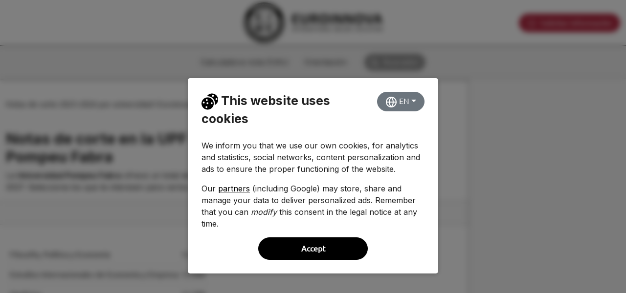

--- FILE ---
content_type: text/html; charset=UTF-8
request_url: https://notasdecorte.euroinnova.com/upf
body_size: 7917
content:
<!DOCTYPE html>
<html lang="es">
	<head>
		<script>(function(w,d,s,l,i){w[l]=w[l]||[];w[l].push({'gtm.start':
		new Date().getTime(),event:'gtm.js'});var f=d.getElementsByTagName(s)[0],
		j=d.createElement(s),dl=l!='dataLayer'?'&l='+l:'';j.async=true;j.src=
		'https://www.googletagmanager.com/gtm.js?id='+i+dl;f.parentNode.insertBefore(j,f);
		})(window,document,'script','dataLayer','GTM-TRZB2SD8');</script>

		<link rel="preconnect" href="https://fonts.googleapis.com"><link rel="shortcut icon" type="image/x-icon" href="https://notasdecorte.euroinnova.com/favicon.ico" />		<meta charset="utf-8">
    	<meta name="viewport" content="width=device-width, initial-scale=1, shrink-to-fit=no">

		<!-- Wordpress -->
		<meta name='robots' content='max-image-preview:large' />
	<style>img:is([sizes="auto" i], [sizes^="auto," i]) { contain-intrinsic-size: 3000px 1500px }</style>
	<style id='classic-theme-styles-inline-css' type='text/css'>
/*! This file is auto-generated */
.wp-block-button__link{color:#fff;background-color:#32373c;border-radius:9999px;box-shadow:none;text-decoration:none;padding:calc(.667em + 2px) calc(1.333em + 2px);font-size:1.125em}.wp-block-file__button{background:#32373c;color:#fff;text-decoration:none}
</style>
<style id='global-styles-inline-css' type='text/css'>
:root{--wp--preset--aspect-ratio--square: 1;--wp--preset--aspect-ratio--4-3: 4/3;--wp--preset--aspect-ratio--3-4: 3/4;--wp--preset--aspect-ratio--3-2: 3/2;--wp--preset--aspect-ratio--2-3: 2/3;--wp--preset--aspect-ratio--16-9: 16/9;--wp--preset--aspect-ratio--9-16: 9/16;--wp--preset--color--black: #000000;--wp--preset--color--cyan-bluish-gray: #abb8c3;--wp--preset--color--white: #ffffff;--wp--preset--color--pale-pink: #f78da7;--wp--preset--color--vivid-red: #cf2e2e;--wp--preset--color--luminous-vivid-orange: #ff6900;--wp--preset--color--luminous-vivid-amber: #fcb900;--wp--preset--color--light-green-cyan: #7bdcb5;--wp--preset--color--vivid-green-cyan: #00d084;--wp--preset--color--pale-cyan-blue: #8ed1fc;--wp--preset--color--vivid-cyan-blue: #0693e3;--wp--preset--color--vivid-purple: #9b51e0;--wp--preset--gradient--vivid-cyan-blue-to-vivid-purple: linear-gradient(135deg,rgba(6,147,227,1) 0%,rgb(155,81,224) 100%);--wp--preset--gradient--light-green-cyan-to-vivid-green-cyan: linear-gradient(135deg,rgb(122,220,180) 0%,rgb(0,208,130) 100%);--wp--preset--gradient--luminous-vivid-amber-to-luminous-vivid-orange: linear-gradient(135deg,rgba(252,185,0,1) 0%,rgba(255,105,0,1) 100%);--wp--preset--gradient--luminous-vivid-orange-to-vivid-red: linear-gradient(135deg,rgba(255,105,0,1) 0%,rgb(207,46,46) 100%);--wp--preset--gradient--very-light-gray-to-cyan-bluish-gray: linear-gradient(135deg,rgb(238,238,238) 0%,rgb(169,184,195) 100%);--wp--preset--gradient--cool-to-warm-spectrum: linear-gradient(135deg,rgb(74,234,220) 0%,rgb(151,120,209) 20%,rgb(207,42,186) 40%,rgb(238,44,130) 60%,rgb(251,105,98) 80%,rgb(254,248,76) 100%);--wp--preset--gradient--blush-light-purple: linear-gradient(135deg,rgb(255,206,236) 0%,rgb(152,150,240) 100%);--wp--preset--gradient--blush-bordeaux: linear-gradient(135deg,rgb(254,205,165) 0%,rgb(254,45,45) 50%,rgb(107,0,62) 100%);--wp--preset--gradient--luminous-dusk: linear-gradient(135deg,rgb(255,203,112) 0%,rgb(199,81,192) 50%,rgb(65,88,208) 100%);--wp--preset--gradient--pale-ocean: linear-gradient(135deg,rgb(255,245,203) 0%,rgb(182,227,212) 50%,rgb(51,167,181) 100%);--wp--preset--gradient--electric-grass: linear-gradient(135deg,rgb(202,248,128) 0%,rgb(113,206,126) 100%);--wp--preset--gradient--midnight: linear-gradient(135deg,rgb(2,3,129) 0%,rgb(40,116,252) 100%);--wp--preset--font-size--small: 13px;--wp--preset--font-size--medium: 20px;--wp--preset--font-size--large: 36px;--wp--preset--font-size--x-large: 42px;--wp--preset--spacing--20: 0.44rem;--wp--preset--spacing--30: 0.67rem;--wp--preset--spacing--40: 1rem;--wp--preset--spacing--50: 1.5rem;--wp--preset--spacing--60: 2.25rem;--wp--preset--spacing--70: 3.38rem;--wp--preset--spacing--80: 5.06rem;--wp--preset--shadow--natural: 6px 6px 9px rgba(0, 0, 0, 0.2);--wp--preset--shadow--deep: 12px 12px 50px rgba(0, 0, 0, 0.4);--wp--preset--shadow--sharp: 6px 6px 0px rgba(0, 0, 0, 0.2);--wp--preset--shadow--outlined: 6px 6px 0px -3px rgba(255, 255, 255, 1), 6px 6px rgba(0, 0, 0, 1);--wp--preset--shadow--crisp: 6px 6px 0px rgba(0, 0, 0, 1);}:where(.is-layout-flex){gap: 0.5em;}:where(.is-layout-grid){gap: 0.5em;}body .is-layout-flex{display: flex;}.is-layout-flex{flex-wrap: wrap;align-items: center;}.is-layout-flex > :is(*, div){margin: 0;}body .is-layout-grid{display: grid;}.is-layout-grid > :is(*, div){margin: 0;}:where(.wp-block-columns.is-layout-flex){gap: 2em;}:where(.wp-block-columns.is-layout-grid){gap: 2em;}:where(.wp-block-post-template.is-layout-flex){gap: 1.25em;}:where(.wp-block-post-template.is-layout-grid){gap: 1.25em;}.has-black-color{color: var(--wp--preset--color--black) !important;}.has-cyan-bluish-gray-color{color: var(--wp--preset--color--cyan-bluish-gray) !important;}.has-white-color{color: var(--wp--preset--color--white) !important;}.has-pale-pink-color{color: var(--wp--preset--color--pale-pink) !important;}.has-vivid-red-color{color: var(--wp--preset--color--vivid-red) !important;}.has-luminous-vivid-orange-color{color: var(--wp--preset--color--luminous-vivid-orange) !important;}.has-luminous-vivid-amber-color{color: var(--wp--preset--color--luminous-vivid-amber) !important;}.has-light-green-cyan-color{color: var(--wp--preset--color--light-green-cyan) !important;}.has-vivid-green-cyan-color{color: var(--wp--preset--color--vivid-green-cyan) !important;}.has-pale-cyan-blue-color{color: var(--wp--preset--color--pale-cyan-blue) !important;}.has-vivid-cyan-blue-color{color: var(--wp--preset--color--vivid-cyan-blue) !important;}.has-vivid-purple-color{color: var(--wp--preset--color--vivid-purple) !important;}.has-black-background-color{background-color: var(--wp--preset--color--black) !important;}.has-cyan-bluish-gray-background-color{background-color: var(--wp--preset--color--cyan-bluish-gray) !important;}.has-white-background-color{background-color: var(--wp--preset--color--white) !important;}.has-pale-pink-background-color{background-color: var(--wp--preset--color--pale-pink) !important;}.has-vivid-red-background-color{background-color: var(--wp--preset--color--vivid-red) !important;}.has-luminous-vivid-orange-background-color{background-color: var(--wp--preset--color--luminous-vivid-orange) !important;}.has-luminous-vivid-amber-background-color{background-color: var(--wp--preset--color--luminous-vivid-amber) !important;}.has-light-green-cyan-background-color{background-color: var(--wp--preset--color--light-green-cyan) !important;}.has-vivid-green-cyan-background-color{background-color: var(--wp--preset--color--vivid-green-cyan) !important;}.has-pale-cyan-blue-background-color{background-color: var(--wp--preset--color--pale-cyan-blue) !important;}.has-vivid-cyan-blue-background-color{background-color: var(--wp--preset--color--vivid-cyan-blue) !important;}.has-vivid-purple-background-color{background-color: var(--wp--preset--color--vivid-purple) !important;}.has-black-border-color{border-color: var(--wp--preset--color--black) !important;}.has-cyan-bluish-gray-border-color{border-color: var(--wp--preset--color--cyan-bluish-gray) !important;}.has-white-border-color{border-color: var(--wp--preset--color--white) !important;}.has-pale-pink-border-color{border-color: var(--wp--preset--color--pale-pink) !important;}.has-vivid-red-border-color{border-color: var(--wp--preset--color--vivid-red) !important;}.has-luminous-vivid-orange-border-color{border-color: var(--wp--preset--color--luminous-vivid-orange) !important;}.has-luminous-vivid-amber-border-color{border-color: var(--wp--preset--color--luminous-vivid-amber) !important;}.has-light-green-cyan-border-color{border-color: var(--wp--preset--color--light-green-cyan) !important;}.has-vivid-green-cyan-border-color{border-color: var(--wp--preset--color--vivid-green-cyan) !important;}.has-pale-cyan-blue-border-color{border-color: var(--wp--preset--color--pale-cyan-blue) !important;}.has-vivid-cyan-blue-border-color{border-color: var(--wp--preset--color--vivid-cyan-blue) !important;}.has-vivid-purple-border-color{border-color: var(--wp--preset--color--vivid-purple) !important;}.has-vivid-cyan-blue-to-vivid-purple-gradient-background{background: var(--wp--preset--gradient--vivid-cyan-blue-to-vivid-purple) !important;}.has-light-green-cyan-to-vivid-green-cyan-gradient-background{background: var(--wp--preset--gradient--light-green-cyan-to-vivid-green-cyan) !important;}.has-luminous-vivid-amber-to-luminous-vivid-orange-gradient-background{background: var(--wp--preset--gradient--luminous-vivid-amber-to-luminous-vivid-orange) !important;}.has-luminous-vivid-orange-to-vivid-red-gradient-background{background: var(--wp--preset--gradient--luminous-vivid-orange-to-vivid-red) !important;}.has-very-light-gray-to-cyan-bluish-gray-gradient-background{background: var(--wp--preset--gradient--very-light-gray-to-cyan-bluish-gray) !important;}.has-cool-to-warm-spectrum-gradient-background{background: var(--wp--preset--gradient--cool-to-warm-spectrum) !important;}.has-blush-light-purple-gradient-background{background: var(--wp--preset--gradient--blush-light-purple) !important;}.has-blush-bordeaux-gradient-background{background: var(--wp--preset--gradient--blush-bordeaux) !important;}.has-luminous-dusk-gradient-background{background: var(--wp--preset--gradient--luminous-dusk) !important;}.has-pale-ocean-gradient-background{background: var(--wp--preset--gradient--pale-ocean) !important;}.has-electric-grass-gradient-background{background: var(--wp--preset--gradient--electric-grass) !important;}.has-midnight-gradient-background{background: var(--wp--preset--gradient--midnight) !important;}.has-small-font-size{font-size: var(--wp--preset--font-size--small) !important;}.has-medium-font-size{font-size: var(--wp--preset--font-size--medium) !important;}.has-large-font-size{font-size: var(--wp--preset--font-size--large) !important;}.has-x-large-font-size{font-size: var(--wp--preset--font-size--x-large) !important;}
:where(.wp-block-post-template.is-layout-flex){gap: 1.25em;}:where(.wp-block-post-template.is-layout-grid){gap: 1.25em;}
:where(.wp-block-columns.is-layout-flex){gap: 2em;}:where(.wp-block-columns.is-layout-grid){gap: 2em;}
:root :where(.wp-block-pullquote){font-size: 1.5em;line-height: 1.6;}
</style>
<link rel='stylesheet' id='wp_connectif-css' href='https://notasdecorte.euroinnova.com/wp-content/plugins/wp_connectif/public/css/wp_connectif-public.css' type='text/css' media='all' />
<script type="text/javascript" src="https://notasdecorte.euroinnova.com/wp-includes/js/jquery/jquery.min.js" id="jquery-core-js"></script>
<script type="text/javascript" src="https://notasdecorte.euroinnova.com/wp-includes/js/jquery/jquery-migrate.min.js" id="jquery-migrate-js"></script>
<script type="text/javascript" id="wp_connectif-js-extra">
/* <![CDATA[ */
var pluginsUrl = ["https:\/\/notasdecorte.euroinnova.com\/wp-content\/plugins"];
/* ]]> */
</script>
<script type="text/javascript" src="https://notasdecorte.euroinnova.com/wp-content/plugins/wp_connectif/public/js/wp_connectif-public.js" id="wp_connectif-js"></script>
<script type="text/javascript" async>
	var _cnid = "1bfd73a3-97f7-42a5-9658-1e2cc1951fc1";

	(function(w, r, a, cn, s) {

		w['ConnectifObject'] = r;
		w[r] = w[r] || function() {
			(w[r].q = w[r].q || []).push(arguments)
		};
		cn = document.createElement('script');
		cn.type = 'text/javascript';
		cn.async = true;
		cn.src = a;
		cn.id = '__cn_client_script_' + _cnid;
		s = document.getElementsByTagName('script')[0];
		s.parentNode.insertBefore(cn, s);

	})(window, 'cn', 'https://cdn.connectif.cloud/eu2/client-script/1bfd73a3-97f7-42a5-9658-1e2cc1951fc1');
</script><link rel="canonical" href="https://notasdecorte.euroinnova.com/upf"><meta name="robots" content="index,follow"><meta name="rating" content="General"><meta http-equiv="content-language" content="es"><title>Notas de Corte UPF ➡️ 【2026 2027】</title>
                        <meta name="title" content="Notas de Corte UPF ➡️ 【2026 2027】" /><meta name="description" content="Notas de corte para ✅ TODOS los grados en la Universidad Pompeu Fabra."><meta property="og:site_name" content="Notas de corte 2025-2026 por universidad I Euroinnova" /><meta property="og:title" content="Notas de Corte UPF ➡️ 【2026 2027】" /><meta name="og:image" content="https://notasdecorte.euroinnova.com/wp-content/themes/notasdecorte_child/screenshot-notas-de-corte.png" /><meta name="og:image:secure_url" content="https://notasdecorte.euroinnova.com/wp-content/themes/notasdecorte_child/screenshot-notas-de-corte.png" /><meta name="og:image:width" content="1200" /><meta name="og:image:height" content="628" /><meta property="og:description" content="Notas de corte para ✅ TODOS los grados en la Universidad Pompeu Fabra."><meta property="og:type" content="website" /><meta property="og:locale" content="es_ES" /><meta property="og:url" content="https://notasdecorte.euroinnova.com" /><meta name="twitter:card" content="summary" /><meta name="twitter:description" content="Notas de corte para ✅ TODOS los grados en la Universidad Pompeu Fabra." /><meta name="twitter:title" content="Notas de Corte UPF ➡️ 【2026 2027】" /><meta name="twitter:image" content="https://notasdecorte.euroinnova.com/wp-content/themes/notasdecorte_child/screenshot-notas-de-corte.png" /><meta name="theme-color" content="white" />		
		<!-- FIX Metas no cargan -->
		<title>
					</title>

				<!-- FIX END -->
		
	</head>
	<body class="wp-theme-notasdecorte wp-child-theme-notasdecorte_child supports-webp no-js">
	
		<noscript><iframe src="https://www.googletagmanager.com/ns.html?id=GTM-TRZB2SD8"
	height="0" width="0" style="display:none;visibility:hidden"></iframe></noscript>
		<script async id="__cn_generic_script__1bfd73a3-97f7-42a5-9658-1e2cc1951fc1">!function(e){function t(){if(!e.querySelector("#__cn_client_script_1bfd73a3-97f7-42a5-9658-1e2cc1951fc1")){var t=e.createElement("script");t.setAttribute("src","https://cdn.connectif.cloud/eu2/client-script/1bfd73a3-97f7-42a5-9658-1e2cc1951fc1"),e.body.appendChild(t)}}"complete"===e.readyState||"interactive"===e.readyState?t():e.addEventListener("DOMContentLoaded",t)}(document);</script>
	<noscript><div style="text-align:center; padding:10px; z-index:9999999; background:#ffb100; width:100%; color:#1d2327;"><b>Tu navegador no tiene habilitado Javascript y esta página podría no funcionar correctamente.</b> ¡Actualiza tu navegador a uno más reciente!</div></noscript><style>@media(max-width:769px){.home-info-btns .d-flex{margin:10px 0px; width:100%; padding-right:20px; padding-left:20px;}}</style>
	<div class="navbar navbar-light bg-white nb-major header_sticky text-center" style="top:0px;">
        <div class="container-fluid d-flex flex-row">
            <div class="d-flex align-items-center"></div>
            <a class="navbar-brand abs w-100" style="margin-left:0px !important; margin-right:0px !important;" href="/">
                <img src="//cdn.euroinnova.com/euroinnova_es/img/restyling/euroinnova-logo.svg" alt="EUROINNOVA LOGO" title="EUROINNOVA LOGO" class="img-fluid" width="283" height="82">
            </a>
            <div class="home-info-btns w-100">
                <div class="d-flex">
                    <a class="btn btn-solicitar_informacion btn-dark-red me-0 m-auto" style="margin:0 auto !important; width:100%;" href="#formLocation">
                        <img style="margin-right: 5px" loading="lazy" src="https://cdn.euroinnova.com/euroinnova_es/home_index/icon-home-solinfo.svg" alt="Icono solicitar información" title="Icono solicitar información">
                        Solicitar información                    </a>

                                                                
                                    </div>
            </div>
        </div>
    </div>
	<nav id="navFixHome" style="opacity:1;">
            <div class="container">
                <ul class="navfix-list"><li class="navfix-item">
                            <a href="https://notasdecorte.euroinnova.com/calculadora-nota-evau">Calculadora nota EVAU</a>
                        </li><li class="navfix-item">
                            <a href="/orientacion">Orientación</a>
                        </li><li class="navfix-item">
                    <a href="/?s=">
                    	<span class="nav-busqueda">
                        	<img class="search-icon" src="//cdn.euroinnova.com/euroinnova_es/img/restyling/svgs/icon-lupa.svg" alt="Buscador">Buscador
                        </span>                            
					</a>
                </li>
				</ul>
            </div>
        </nav>	<div id="websiteContent">

    <div class="col-3 solinfo-col-sticky" id="formLocation"></div>

	<div id="wrap">
	<div class="container"><div id="breadcrumb"><a href="https://notasdecorte.euroinnova.com">Notas de corte 2025-2026 por universidad I Euroinnova</a><b aria-selected="true">Universidad Pompeu Fabra</b></div></div><script type="application/ld+json">
            {
            "@context": "http://schema.org", 
            "@type": "EducationalOrganization", 
            "name": "Universidad Pompeu Fabra",
            "alternateName": "UPF",
            "logo": "https://notasdecorte.euroinnova.com/wp-content/themes/notasdecorte_child/universidades/universidad-pompeu-fabra.png",
            "url": "https://www.upf.edu/es/"
            }
            </script><div class="container">
                        <div class="row">
                            <div class="col-lg-8">
                                <!-- Título grado y universidad -->
                                <h1 class="titulo-universidad">Notas de corte en la UPF - Universidad Pompeu Fabra</h1>
                                <p class="category-desc">La <b>Universidad Pompeu Fabra</b> ofrece un total de 47 grados para el curso 2026 2027. Selecciona los que te interesen para verlos.</p>
                            </div>
                            <div class="col-lg-4 text-center text-center-on-mobile">
                                
                                <button id="compartir" class="btn btn-outline-secondary" type="button" onclick="share()">
              <svg xmlns="http://www.w3.org/2000/svg" width="24" height="24" viewBox="0 0 24 24" fill="none" stroke="currentColor" stroke-width="2" stroke-linecap="round" stroke-linejoin="round" class="feather feather-share-2"><circle cx="18" cy="5" r="3"></circle><circle cx="6" cy="12" r="3"></circle><circle cx="18" cy="19" r="3"></circle><line x1="8.59" y1="13.51" x2="15.42" y2="17.49"></line><line x1="15.41" y1="6.51" x2="8.59" y2="10.49"></line></svg> Compartir
       </button>
                                
                            </div>
                        </div>
                </div><div class="header-training">
                    <div class="container container-custom pt-3 pb-3 text-center d-flex justify-content-center align-items-center gap-3">
                        <a href="https://www.euroinnova.com/busqueda?s=cursos%20universitarios&utm_source=referral&utm_medium=organic&utm_campaign=notas-de-corte" class="bn-euro">
                            <img src="https://notasdecorte.euroinnova.com/wp-content/themes/notasdecorte_child/images/BANNER-EURO-DESKTOP.jpg" class="img-desktop">
                            <img src="https://notasdecorte.euroinnova.com/wp-content/themes/notasdecorte_child/images/BANNER-EURO-MB.jpg" class="img-mobile">
                        </a>
                    </div>
                </div><div class="container">
                    <div class="d-flex flex-column flex-md-row w-100">

                        <div class="d-flex flex-column"><div data-tipo="publica">
    <div class="card" >
           <div class="card-body nota-corte"><a href="https://notasdecorte.euroinnova.com/filosofia-politica-y-economia/upf">Filosofía, Política y Economía</a>
                                 <div class="text-left nota d-inline-block"><span class="na" aria-label="Nota de corte de Filosofía, Política y Economía">12.794</span></div></div>
                     </div>
                 </div><div data-tipo="publica">
    <div class="card" >
           <div class="card-body nota-corte"><a href="https://notasdecorte.euroinnova.com/estudios-internacionales-de-economia-y-empresa/upf">Estudios Internacionales de Economía y Empresa</a>
                                 <div class="text-left nota d-inline-block"><span class="na" aria-label="Nota de corte de Estudios Internacionales de Economía y Empresa">12.666</span></div></div>
                     </div>
                 </div><div data-tipo="publica">
    <div class="card" >
           <div class="card-body nota-corte"><a href="https://notasdecorte.euroinnova.com/medicina/upf">Medicina</a>
                                 <div class="text-left nota d-inline-block"><span class="na" aria-label="Nota de corte de Medicina">12.598</span></div></div>
                     </div>
                 </div><div data-tipo="publica">
    <div class="card" >
           <div class="card-body nota-corte"><a href="https://notasdecorte.euroinnova.com/estudios-globales/upf">Estudios Globales</a>
                                 <div class="text-left nota d-inline-block"><span class="na" aria-label="Nota de corte de Estudios Globales">12.316</span></div></div>
                     </div>
                 </div><div data-tipo="publica">
    <div class="card" >
           <div class="card-body nota-corte"><a href="https://notasdecorte.euroinnova.com/publicidad-y-relaciones-publicas/upf">Publicidad y Relaciones Públicas</a>
                                 <div class="text-left nota d-inline-block"><span class="na" aria-label="Nota de corte de Publicidad y Relaciones Públicas">12.25</span></div></div>
                     </div>
                 </div><div data-tipo="publica">
    <div class="card" >
           <div class="card-body nota-corte"><a href="https://notasdecorte.euroinnova.com/ingenieria-biomedica/upf">Ingeniería Biomédica</a>
                                 <div class="text-left nota d-inline-block"><span class="na" aria-label="Nota de corte de Ingeniería Biomédica">12.102</span></div></div>
                     </div>
                 </div><div data-tipo="publica">
    <div class="card" >
           <div class="card-body nota-corte"><a href="https://notasdecorte.euroinnova.com/biologia-humana/upf">Biología Humana</a>
                                 <div class="text-left nota d-inline-block"><span class="na" aria-label="Nota de corte de Biología Humana">12.074</span></div></div>
                     </div>
                 </div><div data-tipo="publica">
    <div class="card" >
           <div class="card-body nota-corte"><a href="https://notasdecorte.euroinnova.com/comunicacion-audiovisual/upf">Comunicación Audiovisual</a>
                                 <div class="text-left nota d-inline-block"><span class="na" aria-label="Nota de corte de Comunicación Audiovisual">11.915</span></div></div>
                     </div>
                 </div><div data-tipo="publica">
    <div class="card" >
           <div class="card-body nota-corte"><a href="https://notasdecorte.euroinnova.com/ingenieria-matematica-en-ciencia-de-datos/upf">Ingeniería Matemática en Ciencia de Datos</a>
                                 <div class="text-left nota d-inline-block"><span class="na" aria-label="Nota de corte de Ingeniería Matemática en Ciencia de Datos">11.772</span></div></div>
                     </div>
                 </div><div data-tipo="publica">
    <div class="card" >
           <div class="card-body nota-corte"><a href="https://notasdecorte.euroinnova.com/ciencias-empresariales/upf">Ciencias Empresariales</a>
                                 <div class="text-left nota d-inline-block"><span class="na" aria-label="Nota de corte de Ciencias Empresariales">11.302</span></div></div>
                     </div>
                 </div><div data-tipo="publica">
    <div class="card" >
           <div class="card-body nota-corte"><a href="https://notasdecorte.euroinnova.com/periodismo/upf">Periodismo</a>
                                 <div class="text-left nota d-inline-block"><span class="na" aria-label="Nota de corte de Periodismo">11.3</span></div></div>
                     </div>
                 </div><div data-tipo="publica">
    <div class="card" >
           <div class="card-body nota-corte"><a href="https://notasdecorte.euroinnova.com/administracion-y-direccion-de-empresas/upf">Administración y Dirección de Empresas</a>
                                 <div class="text-left nota d-inline-block"><span class="na" aria-label="Nota de corte de Administración y Dirección de Empresas">11.156</span></div></div>
                     </div>
                 </div><div data-tipo="publica">
    <div class="card" >
           <div class="card-body nota-corte"><a href="https://notasdecorte.euroinnova.com/derecho/upf">Derecho</a>
                                 <div class="text-left nota d-inline-block"><span class="na" aria-label="Nota de corte de Derecho">11.136</span></div></div>
                     </div>
                 </div><div data-tipo="publica">
    <div class="card" >
           <div class="card-body nota-corte"><a href="https://notasdecorte.euroinnova.com/economia/upf">Economía</a>
                                 <div class="text-left nota d-inline-block"><span class="na" aria-label="Nota de corte de Economía">10.716</span></div></div>
                     </div>
                 </div><div data-tipo="publica">
    <div class="card" >
           <div class="card-body nota-corte"><a href="https://notasdecorte.euroinnova.com/criminologia-y-politicas-publicas-de-prevencion/upf">Criminología y Políticas Públicas de Prevención</a>
                                 <div class="text-left nota d-inline-block"><span class="nm" aria-label="Nota de corte de Criminología y Políticas Públicas de Prevención">9.568</span></div></div>
                     </div>
                 </div><div data-tipo="publica">
    <div class="card" >
           <div class="card-body nota-corte"><a href="https://notasdecorte.euroinnova.com/ingenieria-informatica/upf">Ingeniería Informática</a>
                                 <div class="text-left nota d-inline-block"><span class="nm" aria-label="Nota de corte de Ingeniería Informática">9.31</span></div></div>
                     </div>
                 </div><div data-tipo="adscrito">
    <div class="card" >
           <div class="card-body nota-corte"><a href="https://notasdecorte.euroinnova.com/enfermeria/upf">Enfermería</a>
                                 <div class="text-left nota d-inline-block"><span class="nm" aria-label="Nota de corte de Enfermería">9.138</span></div></div>
                     </div>
                 </div><div data-tipo="publica">
    <div class="card" >
           <div class="card-body nota-corte"><a href="https://notasdecorte.euroinnova.com/ingenieria-en-sistemas-audiovisuales/upf">Ingeniería en Sistemas Audiovisuales</a>
                                 <div class="text-left nota d-inline-block"><span class="nm" aria-label="Nota de corte de Ingeniería en Sistemas Audiovisuales">9.034</span></div></div>
                     </div>
                 </div><div data-tipo="adscrito">
    <div class="card" >
           <div class="card-body nota-corte"><a href="https://notasdecorte.euroinnova.com/fisioterapia/upf">Fisioterapia</a>
                                 <div class="text-left nota d-inline-block"><span class="nm" aria-label="Nota de corte de Fisioterapia">8.98</span></div></div>
                     </div>
                 </div><div data-tipo="publica">
    <div class="card" >
           <div class="card-body nota-corte"><a href="https://notasdecorte.euroinnova.com/ciencias-politicas-y-administracion-publica/upf">Ciencias Políticas y Administración Pública</a>
                                 <div class="text-left nota d-inline-block"><span class="nm" aria-label="Nota de corte de Ciencias Políticas y Administración Pública">8.798</span></div></div>
                     </div>
                 </div><div data-tipo="adscrito">
    <div class="card" >
           <div class="card-body nota-corte"><a href="https://notasdecorte.euroinnova.com/bioinformatica/upf">Bioinformática</a>
                                 <div class="text-left nota d-inline-block"><span class="nm" aria-label="Nota de corte de Bioinformática">8.474</span></div></div>
                     </div>
                 </div><div data-tipo="adscrito">
    <div class="card" >
           <div class="card-body nota-corte"><a href="https://notasdecorte.euroinnova.com/ciencias-de-la-actividad-fisica-y-del-deporte/upf">Ciencias de la Actividad Física y del Deporte</a>
                                 <div class="text-left nota d-inline-block"><span class="nm" aria-label="Nota de corte de Ciencias de la Actividad Física y del Deporte">8.46</span></div></div>
                     </div>
                 </div><div data-tipo="adscrito">
    <div class="card" >
           <div class="card-body nota-corte"><a href="https://notasdecorte.euroinnova.com/enfermeria/upf">Enfermería</a>
                                 <div class="text-left nota d-inline-block"><span class="nm" aria-label="Nota de corte de Enfermería">8.087</span></div></div>
                     </div>
                 </div><div data-tipo="publica">
    <div class="card" >
           <div class="card-body nota-corte"><a href="https://notasdecorte.euroinnova.com/ingenieria-de-redes-de-telecomunicacion/upf">Ingeniería de Redes de Telecomunicación</a>
                                 <div class="text-left nota d-inline-block"><span class="nm" aria-label="Nota de corte de Ingeniería de Redes de Telecomunicación">7.502</span></div></div>
                     </div>
                 </div><div data-tipo="adscrito">
    <div class="card" >
           <div class="card-body nota-corte"><a href="https://notasdecorte.euroinnova.com/negocios-y-marketing-internacionales/upf">Negocios y Marketing Internacionales</a>
                                 <div class="text-left nota d-inline-block"><span class="nm" aria-label="Nota de corte de Negocios y Marketing Internacionales">7.224</span></div></div>
                     </div>
                 </div><div data-tipo="publica">
    <div class="card" >
           <div class="card-body nota-corte"><a href="https://notasdecorte.euroinnova.com/relaciones-laborales/upf">Relaciones Laborales</a>
                                 <div class="text-left nota d-inline-block"><span class="nb" aria-label="Nota de corte de Relaciones Laborales">6.98</span></div></div>
                     </div>
                 </div><div data-tipo="adscrito">
    <div class="card" >
           <div class="card-body nota-corte"><a href="https://notasdecorte.euroinnova.com/diseno/upf">Diseño</a>
                                 <div class="text-left nota d-inline-block"><span class="nb" aria-label="Nota de corte de Diseño">5</span></div></div>
                     </div>
                 </div><div data-tipo="publica">
    <div class="card" >
           <div class="card-body nota-corte"><a href="https://notasdecorte.euroinnova.com/lenguas-aplicadas/upf">Lenguas Aplicadas</a>
                                 <div class="text-left nota d-inline-block"><span class="nb" aria-label="Nota de corte de Lenguas Aplicadas">5</span></div></div>
                     </div>
                 </div><div data-tipo="adscrito">
    <div class="card" >
           <div class="card-body nota-corte"><a href="https://notasdecorte.euroinnova.com/medios-audiovisuales/upf">Medios Audiovisuales</a>
                                 <div class="text-left nota d-inline-block"><span class="nb" aria-label="Nota de corte de Medios Audiovisuales">5</span></div></div>
                     </div>
                 </div><div data-tipo="publica">
    <div class="card" >
           <div class="card-body nota-corte"><a href="https://notasdecorte.euroinnova.com/humanidades/upf">Humanidades</a>
                                 <div class="text-left nota d-inline-block"><span class="nb" aria-label="Nota de corte de Humanidades">5</span></div></div>
                     </div>
                 </div><div data-tipo="publica">
    <div class="card" >
           <div class="card-body nota-corte"><a href="https://notasdecorte.euroinnova.com/traduccion-e-interpretacion/upf">Traducción e Interpretación</a>
                                 <div class="text-left nota d-inline-block"><span class="nb" aria-label="Nota de corte de Traducción e Interpretación">5</span></div></div>
                     </div>
                 </div><div data-tipo="adscrito">
    <div class="card" >
           <div class="card-body nota-corte"><a href="https://notasdecorte.euroinnova.com/administracion-de-empresas-y-gestion-de-la-innovacion/upf">Administración de Empresas y Gestión de la Innovación</a>
                                 <div class="text-left nota d-inline-block"><span class="nb" aria-label="Nota de corte de Administración de Empresas y Gestión de la Innovación">5</span></div></div>
                     </div>
                 </div><div data-tipo="adscrito">
    <div class="card" >
           <div class="card-body nota-corte"><a href="https://notasdecorte.euroinnova.com/marketing-y-comunidades-digitales/upf">Marketing y Comunidades Digitales</a>
                                 <div class="text-left nota d-inline-block"><span class="nb" aria-label="Nota de corte de Marketing y Comunidades Digitales">5</span></div></div>
                     </div>
                 </div><div data-tipo="adscrito">
    <div class="card" >
           <div class="card-body nota-corte"><a href="https://notasdecorte.euroinnova.com/diseno-y-produccion-de-videojuegos/upf">Diseño y Producción de Videojuegos</a>
                                 <div class="text-left nota d-inline-block"><span class="nb" aria-label="Nota de corte de Diseño y Producción de Videojuegos">5</span></div></div>
                     </div>
                 </div><div data-tipo="adscrito">
    <div class="card" >
           <div class="card-body nota-corte"><a href="https://notasdecorte.euroinnova.com/ingenieria-informatica-en-sistemas-de-informacion/upf">Ingeniería Informática en Sistemas de Información</a>
                                 <div class="text-left nota d-inline-block"><span class="nb" aria-label="Nota de corte de Ingeniería Informática en Sistemas de Información">5</span></div></div>
                     </div>
                 </div><div data-tipo="adscrito">
    <div class="card" >
           <div class="card-body nota-corte"><a href="https://notasdecorte.euroinnova.com/ingenieria-de-diseno-industrial/upf">Ingeniería de Diseño Industrial</a>
                                 <div class="text-left nota d-inline-block"><span class="nb" aria-label="Nota de corte de Ingeniería de Diseño Industrial">5</span></div></div>
                     </div>
                 </div><div data-tipo="adscrito">
    <div class="card" >
           <div class="card-body nota-corte"><a href="https://notasdecorte.euroinnova.com/logistica-y-negocios-maritimos/upf">Logística y Negocios Marítimos</a>
                                 <div class="text-left nota d-inline-block"><span class="nb" aria-label="Nota de corte de Logística y Negocios Marítimos">5</span></div></div>
                     </div>
                 </div><div data-tipo="publica">
    <div class="card" >
           <div class="card-body nota-corte"><a href="https://notasdecorte.euroinnova.com/medicina/upf">Medicina</a>
                                 <div class="text-left nota d-inline-block text-muted">Sin datos</div></div>
                     </div>
                 </div><div data-tipo="publica">
    <div class="card" >
           <div class="card-body nota-corte"><a href="https://notasdecorte.euroinnova.com/bioinformatica/upf">Bioinformática</a>
                                 <div class="text-left nota d-inline-block text-muted">Sin datos</div></div>
                     </div>
                 </div><div data-tipo="adscrito">
    <div class="card" >
           <div class="card-body nota-corte"><a href="https://notasdecorte.euroinnova.com/ciencias-urbanas/upf">Ciencias Urbanas</a>
                                 <div class="text-left nota d-inline-block text-muted">Sin datos</div></div>
                     </div>
                 </div><div data-tipo="adscrito">
    <div class="card" >
           <div class="card-body nota-corte"><a href="https://notasdecorte.euroinnova.com/ingenieria-mecanica/upf">Ingeniería Mecánica</a>
                                 <div class="text-left nota d-inline-block text-muted">Sin datos</div></div>
                     </div>
                 </div><div data-tipo="publica">
    <div class="card" >
           <div class="card-body nota-corte"><a href="https://notasdecorte.euroinnova.com/bioinformatica/upf">Bioinformática</a>
                                 <div class="text-left nota d-inline-block text-muted">Sin datos</div></div>
                     </div>
                 </div><div data-tipo="adscrito">
    <div class="card" >
           <div class="card-body nota-corte"><a href="https://notasdecorte.euroinnova.com/bioinformatica/upf">Bioinformática</a>
                                 <div class="text-left nota d-inline-block text-muted">Sin datos</div></div>
                     </div>
                 </div><div data-tipo="publica">
    <div class="card" >
           <div class="card-body nota-corte"><a href="https://notasdecorte.euroinnova.com/estudios-globales/upf">Estudios Globales</a>
                                 <div class="text-left nota d-inline-block text-muted">Sin datos</div></div>
                     </div>
                 </div><div data-tipo="adscrito">
    <div class="card" >
           <div class="card-body nota-corte"><a href="https://notasdecorte.euroinnova.com/ingenieria-de-organizacion-industrial/upf">Ingeniería de Organización Industrial</a>
                                 <div class="text-left nota d-inline-block text-muted">Sin datos</div></div>
                     </div>
                 </div><div data-tipo="adscrito">
    <div class="card" >
           <div class="card-body nota-corte"><a href="https://notasdecorte.euroinnova.com/ingenieria-electronica-industrial-y-automatica/upf">Ingeniería Electrónica Industrial y Automática</a>
                                 <div class="text-left nota d-inline-block text-muted">Sin datos</div></div>
                     </div>
                 </div><div data-tipo="publica">
    <div class="card" >
           <div class="card-body nota-corte"><a href="https://notasdecorte.euroinnova.com/tecnologias-industriales-y-analisis-economico/upf">Tecnologías Industriales y Análisis Económico</a>
                                 <div class="text-left nota d-inline-block text-muted">Sin datos</div></div>
                     </div>
                 </div></div></div></div>
    </div> <!-- container -->

</div> <!-- websiteContent -->
            <div class="hideonmob" id="go-to-top">  
            <svg xmlns="http://www.w3.org/2000/svg" width="24" height="24" viewBox="0 0 24 24" fill="none" stroke="currentColor" stroke-width="2" stroke-linecap="round" stroke-linejoin="round" class="feather feather-chevron-up"><polyline points="18 15 12 9 6 15"></polyline></svg>
        </div>
    <div class="bg-white hero mb-0 border-top">
                     <div class="container">
                            <b>Las más buscadas</b>
                            <div class="row">
                                   <div class="col-lg-4">
                                          <a href="https://notasdecorte.euroinnova.com/medicina">Notas de corte Medicina</a><br>
                                          <a href="https://notasdecorte.euroinnova.com/enfermeria">Notas de corte Enfermería</a><br>
                                          <a href="https://notasdecorte.euroinnova.com/ingenieria-informatica">Notas de corte Ingeniería Informática</a><br>
                                          <a href="https://notasdecorte.euroinnova.com/ub">Notas de corte Universidad de Barcelona</a><br>
                                          <a href="https://notasdecorte.euroinnova.com/criminologia">Notas de corte Criminología</a>
                                   </div>
                                   <div class="col-lg-4">
                                          <a href="https://notasdecorte.euroinnova.com/fisioterapia">Notas de corte Fisioterapia</a><br>
                                          <a href="https://notasdecorte.euroinnova.com/veterinaria">Notas de corte Veterinaria</a><br>
                                          <a href="https://notasdecorte.euroinnova.com/psicologia">Notas de corte Psicología</a><br>
                                          <a href="https://notasdecorte.euroinnova.com/umh">Notas de corte UMH</a>
                                   </div>
                                   <div class="col-lg-4">
                                          <a href="https://notasdecorte.euroinnova.com/diseno-de-interiores">Notas de corte Diseño de Interiores</a><br>
                                          <a href="https://notasdecorte.euroinnova.com/derecho">Notas de corte Derecho</a><br>
                                          <a href="https://notasdecorte.euroinnova.com/upv">Notas de corte UPV</a><br>
                                          <a href="https://notasdecorte.euroinnova.com/uniovi">Notas de corte UNIOVI</a><br>
                                          <a href="https://notasdecorte.euroinnova.com/orientacion">Orientación</a>
					
                                   </div>
                            </div>
                     </div>
              </div><div class="footer_black">
                    <div class="container container-custom">
                        <div class="d-flex align-items-center justify-content-center mb-4 gap-5">
                            <a class="text-decoration-none" href="/" target="_blank">
                                <img data-src="https://cdn.euroinnova.com/euroinnova_es/img/restyling/svgs/euroinnova_logo_white.svg" alt="EUROINNOVA LOGO" title="EUROINNOVA LOGO" class="img-fluid ls-is-cached lazyloaded" width="283" height="82" src="https://cdn.euroinnova.com/euroinnova_es/img/restyling/svgs/euroinnova_logo_white.svg">
                            </a>
                            <a class="text-decoration-none" href="https://educaedtech.com/" target="_blank">
                                <img data-src="https://cdn.euroinnova.com/euroinnova_es/img/restyling/svgs/educa_edtech_white.svg" alt="EDUCA EDTECH" title="EDUCA EDTECH" class="img-fluid ls-is-cached lazyloaded" width="203" height="51" src="https://cdn.euroinnova.com/euroinnova_es/img/restyling/svgs/educa_edtech_white.svg">
                            </a>
                        </div>
                        <div>
                                                        <div class="datos_footer">
                                <a href="https://www.euroinnova.com/aviso-legal" target="_blank">Aviso Legal</a>
                                |
                                <a href="https://www.euroinnova.com/condiciones-de-matriculacion" target="_blank">Condiciones de Matriculación</a>
                                |
                                <a href="https://www.euroinnova.com/politica-de-privacidad" target="_blank">Política de Privacidad</a>
                                |
                                <a href="https://www.euroinnova.com/politica-de-cookies" target="_blank">Política de Cookies</a>
                                |
                                <a href="https://educaedtech.com/politica-de-gestion-del-canal-de-denuncias/"  target="_blank">Canal de Denuncias</a>
                                |
                                <a href="https://www.euroinnova.com/tablon-de-anuncios" target="_blank">Tablón de Anuncios</a>
                                                                    |
                                    <a href="https://cdn.euroinnova.com/euroinnova_es/pdf/politica-de-calidad-y-medio-ambiente.pdf" target="_blank">Política de Calidad y Desempeño Ambiental</a>
                                                            </div>
                            <div class="text-center mt-4">
                                <p style="color: #d4d4d4;">© 2004 / 2025 - Euroinnova International Online Education S.L Todos los derechos reservados.</p>
                            </div>
                                                    </div>
                    </div>
                </div><script type="speculationrules">
{"prefetch":[{"source":"document","where":{"and":[{"href_matches":"\/*"},{"not":{"href_matches":["\/wp-*.php","\/wp-admin\/*","\/wp-content\/uploads\/*","\/wp-content\/*","\/wp-content\/plugins\/*","\/wp-content\/themes\/notasdecorte_child\/*","\/wp-content\/themes\/notasdecorte\/*","\/*\\?(.+)"]}},{"not":{"selector_matches":"a[rel~=\"nofollow\"]"}},{"not":{"selector_matches":".no-prefetch, .no-prefetch a"}}]},"eagerness":"conservative"}]}
</script>
<script type="application/ld+json">{"@context":"http:\/\/schema.org","@type":"BreadcrumbList","itemListElement":[{"@type":"ListItem","position":1,"item":{"@id":"https:\/\/notasdecorte.euroinnova.com","name":"Notas de corte 2025-2026 por universidad I Euroinnova"}},{"@type":"ListItem","position":2,"item":{"@id":"https:\/\/notasdecorte.euroinnova.com\/upf","name":"Universidad Pompeu Fabra"}}]}</script><script type="application/ld+json">{"@context":"https:\/\/schema.org","@type":"WebPage","url":"https:\/\/notasdecorte.euroinnova.com\/upf","headline":"Notas de corte para ✅ TODOS los grados en la Universidad Pompeu Fabra."}</script><link rel='stylesheet' id='notasdecorte-theme-css' href='https://notasdecorte.euroinnova.com/wp-content/v-cache/css-7077ea61dcbebefd4e7c49b239f3992c.css' type='text/css' media='all' />
<script src="https://notasdecorte.euroinnova.com/wp-content/v-cache/app-7077ea61dcbebefd4e7c49b239f3992c.js" async defer></script><link rel='stylesheet' id='notasdecorte-theme-fonts-css' href='https://fonts.googleapis.com/css2?family=Inter:wght@400;700&display=swap' type='text/css' media='all' /></body> <!-- body -->
</html>

--- FILE ---
content_type: text/javascript
request_url: https://cdn-eu.pagesense.io/js/educaedtech/47a209a4319446c889860028c77329c7.js
body_size: 85823
content:
!function(e){var t={};function i(n){if(t[n])return t[n].exports;var r=t[n]={i:n,l:!1,exports:{}};return e[n].call(r.exports,r,r.exports,i),r.l=!0,r.exports}i.m=e,i.c=t,i.d=function(e,t,n){i.o(e,t)||Object.defineProperty(e,t,{enumerable:!0,get:n})},i.r=function(e){"undefined"!=typeof Symbol&&Symbol.toStringTag&&Object.defineProperty(e,Symbol.toStringTag,{value:"Module"}),Object.defineProperty(e,"__esModule",{value:!0})},i.t=function(e,t){if(1&t&&(e=i(e)),8&t)return e;if(4&t&&"object"==typeof e&&e&&e.__esModule)return e;var n=Object.create(null);if(i.r(n),Object.defineProperty(n,"default",{enumerable:!0,value:e}),2&t&&"string"!=typeof e)for(var r in e)i.d(n,r,function(t){return e[t]}.bind(null,r));return n},i.n=function(e){var t=e&&e.__esModule?function(){return e.default}:function(){return e};return i.d(t,"a",t),t},i.o=function(e,t){return Object.prototype.hasOwnProperty.call(e,t)},i.p="",i(i.s=8)}([function(e,t){},function(e,t){},function(e,t){},function(e,t){},function(e,t){},function(e,t){},function(e,t){},function(e,t){},function(e,t,i){"use strict";i.r(t);var n,r=new(function(){function e(){this.initializeDefaultVaribles()}return e.prototype.initializeDefaultVaribles=function(){this.split_experiences={},this.abtest_experiences={},this.original_experience={},this.personalizationExperiments={},this.audiences=[],this.selectedAudiences=[],this.splitExperiencesSelected=[],this.abTestExperiencesSelected=[],this.experiencesApplied=[]},e}()),o={PERSONALIZATION_BUCKET:"zabPZBucket",AUDIENCE_EXPERIENCE_MAPPING:"audience_experience_mapping",PERSONALIZATION_COOKIE:"zPersonalization",EXPERIMENT_KEY:"e",VARIATION_KEY:"v",EXPERIMENT_VARIATION_MAPPING:"e_v_m",EXPERIMENT_AUDIENCE_MAPPING:"e_a_m",SELECTED_AUDIENCES:"s_a"},a=(i(0),{USER_INFORMATION_STORAGE:"z_user_info",USER_ACTIVITY:"user_activity",USER_ATTRIBUTE:"user_attribute",ZPS_EXPERIMENTS_LOADED:"zpsExperimentsLoaded",ZPS_PERSONALIZATION_EXPERIMENTS_LOADED:"zpsPersonalizationExperimentsLoaded",USER_CUSTOM_ATTRIBUTES:"user_custom_attributes",EVENT_CUSTOM_ATTRIBUTES:"event_custom_attributes",SCRIPT_LOADER_ID:"zoho-pagesense-script-loader",GCLID:"gclid",AUDIENCE_MATCHING_FAILURE_COOKIE_VALUE:"#",USER_EXCLUDED_ABTEST_COOKIE_VALUE:"-",REFFERER_URL:"rv",FULL_REFFERER_URL:"frv",FULL_CURRENT_URL:"fcv",CURRENT_URL:"cv",URL_PARAMETERS:"up",TRAFFIC_VALUE:"tv",VISIT_ID:"d",FULL_VISIT_ID:"visitId",FULL_VISITOR_ID:"visitorId",LAST_REFFERER_URL:"lrv",LAST_FULL_REFFERER_URL:"lfrv",LAST_FULL_CURRENT_URL:"lfcv",LAST_CURRENT_URL:"lcv",LAST_URL_PARAMETERS:"lup",LAST_TRAFFIC_VALUE:"ltv",LAST_VISIT_ID:"ld",REQUEST_SENT_TIME:"rst",HIT_TYPE:"ht",LAST_HIT_TYPE:"lht",LAST_IS_ENTRANCE_FLAG:"lisef",IS_ENTRANCE_FLAG:"isef",IS_NEW_VISITOR:"n",OFFSET:"offset",IS_INTERACTION_HIT:"iht",LAST_IS_INTERACTION_HIT:"liht",IS_ENTRANCE_FLAG_COOKIE:"zft_isef",IS_FIRST_REQUEST_COOKIE:"zft_ifr",IS_FIRST_REQUEST:"ifr",LAST_IS_FIRST_REQUEST:"lifr",LAST_GOAL_LINK_NAME:"lgln",SESSION_DETAILS_COOKIE:"zft-sdc",LANDING_PAGE:"lp",LANDING_PAGE_REFERRER:"lpr",SOURCE:"src",MEDIUM:"mdm",CHANNEL:"chn",UTM_SOURCE:"utm_src",UTM_MEDIUM:"utm_mdm",UTM_CAMPAIGN:"utm_cmp",UTM_TERM:"utm_trm",UTM_CONTENT:"utm_cnt",LAST_UTM_SOURCE:"lutm_src",LAST_UTM_MEDIUM:"lutm_mdm",LAST_UTM_CAMPAIGN:"lutm_cmp",LAST_UTM_TERM:"lutm_trm",LAST_UTM_CONTENT:"lutm_cnt",DOCUMENT_TITLE:"dtte",LAST_DOCUMENT_TITLE:"ldtte",FIRST_SOURCE:"fsrc",FIRST_MEDIUM:"fmdm",FIRST_CHANNEL:"fchn",LAST_SOURCE:"lsrc",LAST_MEDIUM:"lmdm",LAST_CHANNEL:"lchn",DAY_IN_MILLIS:864e5,REQUEST_URL_MAX_LENGTH:6e3,COOKIE_ONE_YEAR_EXPIRY_DAYS:365,SOCIAL_MEDIUM:["social","social-network","social-media","sm","social network","social media"],PAID_MEDIUM:["cpc","ppc","paidsearch","paid"],OTHER_ADVERTISING_MEDIUM:["cpv","cpa","cpp","content-text"],DISPLAY_MEDIUM:["display","cpm","banner"],PAID_SOURCES:["google ads","bing ads"],ORGANIC_SOURCES:["360.cn","alice","alltheweb","altavista","aol","ask","auone","avg","babylon","baidu","biglobe","bing","centrum.cz","comcast","conduit","cnn","daum","duckduckgo","ecosia","ekolay","eniro","globo","go.mail.ru","google","goo.ne","haosou.com","incredimail","kvasir","bing","lycos","mamma","msn","mynet","najdi","naver","netscape","onet","ozu","rakuten","rambler","search-results","search.smt.docomo","sesam","seznam","so.com","sogou","startsiden","szukacz","terra","tut.by","ukr","virgilio","voila","wirtulana polska","yahoo","yandex","yam"],SOCIAL_SOURCES:["facebook","twitter","linkedin","youtube","quora","instagram","pinterest","reddit","tumblr"],EXPERIMENT_TYPE:{"A/B":1,SPLIT:2},SCRIPT_NOT_INITIALIZED:"script_not_initialized",GET_VISITOR_ID_AND_VISIT_ID:"getVisitorIdAndVisitId",VISITOR_AND_VISIT_ID:"visitor_and_visit_id",ID:"id",MESSAGE:"message",IS_MIGRATED_MA_PORTAL:"is_migrated_ma_portal",MA_COOKIE:"zc_cu"}),s=new(function(){function e(){this.initializeDefaultVaribles()}return e.prototype.initializeDefaultVaribles=function(){this.temperature=null,this.customAttributesRequestStartTime=null,this.weatherDetailsRequestStartTime=null,this.disableCustomScriptExecution=!1},e.prototype.setDisableCustomScriptExecution=function(e){this.disableCustomScriptExecution=e},e.prototype.getDisableCustomScriptExecution=function(){return this.disableCustomScriptExecution},e}()),c={NUMBER_OF_SESSIONS:"NO_OF_SESSIONS",AFTER_X_SECONDS_OF_INACTIVITY:"AFTER_X_SECONDS_OF_INACTIVITY",NEW_SESSION_STARTS:"NEW_SESSION_STARTS",TIME_SPENT_ON_PAGE:"TIME_SPENT_ON_PAGE",TRIGGERS_DATA_COOKIE_NAME:"zps-tgr-dts",ON_PAGE_LOADS:"ON_PAGE_LOADS",PERCENTAGE_PAGE_SCROLL:"PERCENTAGE_PAGE_SCROLL",CUSTOM_EVENT:"CUSTOM_EVENT",EXIT_INTENT:"EXIT_INTENT",PAGES_IN_SESSION:"PAGES_IN_SESSION",EXPERIMENT_KEY:"experiment_key",ELEMENT_CLICK:"ELEMENT_CLICK",TIME_SPENT_IN_A_SESSION:"TIME_SPENT_IN_A_SESSION",CUSTOM_ATTRIBUTE:"CUSTOM_ATTRIBUTE",TRIGGERS_COOKIE_INDEX:{NUMBER_OF_SESSIONS:0,NEW_SESSION_STARTS:1,PAGES_IN_SESSION:2,SESSION_START_TIME:3},TRIGGERS_DATA_COOKIE_VALUE:"sc=1-expAppOnNewSession=[]-pc=0-sesst="+(new Date).getTime(),OPERATOR:{EQUALS:1,NOT_EQUALS:2,CONTAINS:3,DOESNOT_CONTAINS:4,LESSTHAN:11,MORETHAN:12,BETWEEN:13,ACHIEVED:15,NOT_ACHIEVED:16,FIRST_ACTIVITY_EQUALS:18,FIRST_ACTIVITY_NOT_EQUALS:19,FIRST_ACTIVITY_CONTAINS:20,FIRST_ACTIVITY_NOT_CONTAINS:21,FIRST_ACTIVITY_GREATER_THAN:22,FIRST_ACTIVITY_LESSER_THAN:23,LAST_ACTIVITY_EQUALS:24,LAST_ACTIVITY_NOT_EQUALS:25,LAST_ACTIVITY_CONTAINS:26,LAST_ACTIVITY_NOT_CONTAINS:27,LAST_ACTIVITY_GREATER_THAN:28,LAST_ACTIVITY_LESSER_THAN:29},EXPERIMENTS:{SESSION_RECORDING:8,POPUPS:11,POLLS:9},CONDITION_TYPE:{AND:1,OR:2}},u={ERROR:1,INFO:2},p="tracking_script_info",l="tracking_script_error",d="/pslog.gif",f={ERROR:3,WARN:4,INFO:6},g="ZABLOG",m=(i(1),{"trackingServerUrl":"pagesense-collect.zoho.eu","locationUrl":"https://locationapi.cdn-eu.pagesense.io/location.js","mhServerUrl":"https://ma.zoho.eu/","zohoWebAppCdnUrl":"https://static.zohocdn.com/pagesense/webapps/","appServerUrl":"pagesense.zoho.eu","thirdPartyCdnUrl":"https://cdn-eu.pagesense.io/stage-script/","awsAPIUrl":"https://c6i5khvj31.execute-api.eu-central-1.amazonaws.com","trackSessionRecordingServerUrl":"pagesense-collect.zoho.eu","zohoCdnUrl":"https://static.zohocdn.com/pagesense/tracking/","webfontOrigin":"https://webfonts.zoho.eu/","scriptCdnUrl":"https://cdn-eu.pagesense.io/js/"}),h={"portal_name":"educaedtech","audience":{"ficha-de-producto":{"audience_condition":{"condition_type":1,"conditions":[{"condition_type":1,"conditions":[{"values":["ficha de producto"],"attribute_name":"contenidos","type":"js_variable","operator":1},{"values":[" "],"attribute_name":"ecommerce.items","type":"js_variable","operator":6}]}]},"audience_name":"Ficha de producto"},"microsite-educacion-euroinnova-com":{"audience_condition":{"condition_type":1,"conditions":[{"condition_type":1,"conditions":[{"values":["https://educacion.euroinnova.com"],"type":"currenturl","operator":3}]}]},"audience_name":"Microsite educacion.euroinnova.com"},"desktop":{"audience_condition":{"condition_type":1,"conditions":[{"condition_type":1,"conditions":[{"values":["desktop"],"type":"device","operator":1}]}]},"audience_name":"Desktop Traffic"},"mode-1-todos-los-dispositivos":{"audience_condition":{"condition_type":1,"conditions":[{"condition_type":1,"conditions":[{"values":["1"],"attribute_name":"mode","type":"query_parameter","operator":1}]}]},"audience_name":"mode 1 todos los dispositivos"},"todos-los-usuarios-2":{"audience_condition":{"condition_type":1,"conditions":[{"condition_type":1,"conditions":[{"values":["new","returning"],"type":"visitor_type","operator":1},{"values":["Desktop","Mobile","Tablet","Smarttv","Console"],"type":"device","operator":1}]}]},"audience_name":"Todos los usuarios"},"mobile-and-tablet":{"audience_condition":{"condition_type":1,"conditions":[{"condition_type":1,"conditions":[{"values":["mobile","tablet"],"type":"device","operator":1}]}]},"audience_name":"Mobile and Tablet Traffic"}},"is_migrated_ma_portal":false,"goal":{"banner-gemini-click":{"is_project_level":true,"goal_type":4,"goal_url":[{"match_type":1,"value":"https://www.euroinnova.com/"}],"goal_name":"banner gemini click","element_css_selector":".gemini","exclude_urls":[],"display_name":"banner gemini click","status":1},"prematricula-mofi":{"is_project_level":true,"goal_type":8,"goal_url":[{"match_type":1,"value":"https://www.euroinnova.com/master-oficial-atencion-temprana"}],"time_threshold":1,"goal_name":"Prematricula MOFI","exclude_urls":[],"display_name":"Prematricula MOFI","status":1},"microsite-educacion-euroinnova-com":{"is_project_level":true,"goal_type":8,"goal_url":[{"match_type":6,"value":"https://educacion.euroinnova.com"}],"time_threshold":1,"goal_name":"Microsite educacion.euroinnova.com","exclude_urls":[{"match_type":6,"value":"https://www.euroinnova.com"}],"display_name":"Microsite educacion.euroinnova.com","status":1},"menu-principal-programa-embajadores":{"is_project_level":true,"goal_type":8,"goal_url":[{"match_type":1,"value":"https://www.euroinnova.com/"}],"time_threshold":1,"goal_name":"Menu principal programa embajadores","exclude_urls":[],"display_name":"Menu principal programa embajadores","status":1},"test-constituci-n-espa-ola":{"is_project_level":true,"goal_type":4,"goal_url":[{"match_type":5,"value":"https://www.euroinnova.com/oposiciones/test-oposiciones-gratis"}],"goal_name":"Tests oposiciones","element_css_selector":"#btn-corregir-test","exclude_urls":[],"display_name":"Tests oposiciones","status":1},"25-suscripci-n-educalxp-black-friday":{"is_project_level":true,"goal_type":4,"goal_url":[{"match_type":1,"value":"https://www.euroinnova.com/metodologia-educa-lxp"}],"goal_name":"25  suscripción EducaLXP black friday","element_css_selector":".btn-sus","exclude_urls":[],"display_name":"25  suscripción EducaLXP black friday","status":1},"div-fomo-mofi":{"is_project_level":true,"goal_type":8,"goal_url":[{"match_type":1,"value":"https://www.euroinnova.com/master-oficial-atencion-temprana"}],"time_threshold":1,"goal_name":"DIV FOMO MOFI","exclude_urls":[],"display_name":"DIV FOMO MOFI","status":1},"cambio-colores-landing-doctorados":{"is_project_level":true,"goal_type":8,"goal_url":[{"match_type":6,"value":"https://www.euroinnova.com/doctorado-en-tecnologia-educativa"},{"match_type":6,"value":"https://www.euroinnova.com/doctorado-en-sistemas-computacionales"},{"match_type":6,"value":"https://www.euroinnova.com/doctorado-en-administracion"}],"time_threshold":1,"goal_name":"Cambio colores landing doctorados","exclude_urls":[],"display_name":"Cambio colores landing doctorados","status":1},"eliminar-puntos-de-fuga-microsite":{"is_project_level":true,"goal_type":8,"goal_url":[{"match_type":6,"value":"https://educacion.euroinnova.com"},{"match_type":5,"value":"mode=1"}],"time_threshold":1,"goal_name":"Eliminar puntos de fuga microsite","exclude_urls":[],"display_name":"Eliminar puntos de fuga microsite","status":1},"ocultar-whatsapp-programado":{"is_project_level":true,"goal_type":4,"goal_url":[{"match_type":6,"value":"https://www.euroinnova.com"}],"goal_name":"Ocultar whatsapp programado","element_css_selector":"#wa-float-btn","exclude_urls":[],"display_name":"Ocultar whatsapp programado","status":1},"footer-a-adir-enlaces-a-pdf":{"is_project_level":true,"goal_type":8,"goal_url":[{"match_type":1,"value":"https://www.euroinnova.com/"}],"time_threshold":1,"goal_name":"Footer añadir enlaces a PDF","exclude_urls":[],"display_name":"Footer añadir enlaces a PDF","status":1},"cro-prueba-escritorio":{"is_project_level":true,"goal_type":8,"goal_url":[{"match_type":5,"value":"mode=1"}],"time_threshold":1,"goal_name":"CRO prueba escritorio","exclude_urls":[],"display_name":"CRO prueba escritorio","status":1},"modificar-texto-footer-euroinnova-buisness":{"is_project_level":true,"goal_type":8,"goal_url":[{"match_type":1,"value":"https://www.euroinnova.com/"}],"time_threshold":1,"goal_name":"Modificar texto footer Euroinnova Buisness","exclude_urls":[],"display_name":"Modificar texto footer Euroinnova Buisness","status":1},"bot-n-configurar-cookies":{"is_project_level":true,"goal_type":4,"goal_url":[{"match_type":1,"value":"https://www.euroinnova.com"}],"goal_name":"Botón configurar cookies","element_css_selector":".btn-configurar","exclude_urls":[],"display_name":"Botón configurar cookies","status":1},"cro-prueba-movil-mode-1":{"is_project_level":true,"goal_type":8,"goal_url":[{"match_type":5,"value":"mode=1"}],"time_threshold":1,"goal_name":"CRO prueba movil mode 1","exclude_urls":[],"display_name":"CRO prueba movil mode 1","status":1},"whatsapp-flotante":{"is_project_level":true,"goal_type":8,"goal_url":[{"match_type":1,"value":"https://www.euroinnova.com/"}],"time_threshold":1,"goal_name":"Whatsapp flotante","exclude_urls":[],"display_name":"Whatsapp flotante","status":1},"cambio-de-enlaces-en-pol-ticas-de-cookies":{"is_project_level":true,"goal_type":8,"goal_url":[{"match_type":1,"value":"https://www.euroinnova.com/politica-de-cookies"}],"time_threshold":1,"goal_name":"Cambio de enlaces en Políticas de Cookies","exclude_urls":[],"display_name":"Cambio de enlaces en Políticas de Cookies","status":1},"cro-prueba-movil":{"is_project_level":true,"goal_type":4,"goal_url":[{"match_type":6,"value":"https://www.euroinnova.com/"}],"goal_name":"CRO prueba movil","element_css_selector":".btn-solinfo","exclude_urls":[],"display_name":"CRO prueba movil","status":1},"quitar-solicitud-informaci-n-de-blogs":{"is_project_level":true,"goal_type":8,"goal_url":[{"match_type":6,"value":"https://www.euroinnova.com/blog"}],"time_threshold":1,"goal_name":"Quitar Solicitud Información de blogs","exclude_urls":[],"display_name":"Quitar Solicitud Información de blogs","status":1},"banner-gemini":{"is_project_level":true,"goal_type":8,"goal_url":[{"match_type":1,"value":"https://www.euroinnova.com/"}],"time_threshold":1,"goal_name":"banner gemini","exclude_urls":[],"display_name":"banner gemini","status":2},"banner-cursos-app":{"is_project_level":true,"goal_type":2,"goal_url":[{"match_type":1,"value":"https://www.euroinnova.com/busqueda?utm_source=seo&utm_medium=top_bar&utm_campaign=es_hoy_o_nunca"}],"goal_name":"Banner cursos app","exclude_urls":[],"display_name":"Banner cursos app","url":[{"match_type":"2","value":"https://www.euroinnova.com/busqueda?utm_source=seo&utm_medium=top_bar&utm_campaign=es_hoy_o_nunca"}],"status":1},"eliminar-bloque-y-logo-euroinnova-sem":{"is_project_level":true,"goal_type":8,"goal_url":[{"match_type":6,"value":"https://www.euroinnova.com/maestria-en-gestion-educativa-uhe"},{"match_type":6,"value":"https://www.euroinnova.com/maestria-gestion-estrategica-cadena-de-suministros"},{"match_type":6,"value":"https://www.euroinnova.com/maestria-en-docencia-universitaria-uhe"},{"match_type":6,"value":"https://www.euroinnova.com/maestria-negocios-internacionales"}],"time_threshold":1,"goal_name":"Eliminar bloque y logo Euroinnova SEM","exclude_urls":[],"display_name":"Eliminar bloque y logo Euroinnova SEM","status":1},"mylxp-banner-ficha-de-producto":{"is_project_level":true,"goal_type":4,"goal_url":[{"match_type":6,"value":"https://www.euroinnova.com/"}],"goal_name":"MyLXP banner ficha de producto","element_css_selector":".btn-lxp","exclude_urls":[{"match_type":2,"value":"https://www.euroinnova.com/"}],"display_name":"MyLXP banner ficha de producto","status":1}},"offset":3600000,"url_group":{},"is_full_tracking_enabled":true,"project_key":"47a209a4319446c889860028c77329c7","privacy_value":1,"trigger":{},"is_cross_origin_enabled":false,"script_included_warning":false,"is_landing_page":false,"experiment":{"dPtf1Fy":{"audience":["todos-los-usuarios-2"],"original_experience":{"7789bf7e62b74416b8a94fa8644205bc":{"is_original":true,"name":"Original","url":"https://www.euroinnova.com/","key":"7789bf7e62b74416b8a94fa8644205bc","status":2}},"goal":["banner-cursos-app"],"audience_experience_mapping":{"todos-los-usuarios-2":["b5fe842b386a45dea99163c455630217"]},"attributes_required":false,"type":10,"country_required":false,"urls":[{"match_type":6,"value":"https://www.euroinnova.com/"}],"abtest_experiences":{"b5fe842b386a45dea99163c455630217":{"variation_css_changes":"","is_original":false,"name":"Banner cursos app","variation_changes":["$pagesense.$(\".justify-content-center .justify-content-center\").replaceWith(\"<div class=\\\"d-flex align-items-center justify-content-center\\\" bis_size=\\\"{&quot;x&quot;:584,&quot;y&quot;:8,&quot;w&quot;:732,&quot;h&quot;:30,&quot;abs_x&quot;:584,&quot;abs_y&quot;:173}\\\">\\n            Es hoy o nunca: alcanza tu mejor versión con nosotros | Becas hasta el 20 %                            <a href=\\\"/app-cursos-gratis\\\" target=\\\"_blank\\\" class=\\\"btn\\\" rel=\\\"noindex follow\\\" bis_size=\\\"{&quot;x&quot;:1204,&quot;y&quot;:8,&quot;w&quot;:112,&quot;h&quot;:30,&quot;abs_x&quot;:1204,&quot;abs_y&quot;:173}\\\">Beca 20%<\/a>\\n                    <\/div>\");\n$pagesense.$(\".justify-content-center .justify-content-center\").html(\"<div style=\\\"font-size: 18px;\\\">\\n            Es hoy o nunca: alcanza tu mejor versión con nosotros | Becas hasta el 20 %<span style=\\\"font-size: 16px;\\\">                            <a href=\\\"/app-cursos-gratis\\\" target=\\\"_blank\\\" class=\\\"btn\\\" rel=\\\"noindex follow\\\" bis_size=\\\"{&quot;x&quot;:1204,&quot;y&quot;:8,&quot;w&quot;:112,&quot;h&quot;:30,&quot;abs_x&quot;:1204,&quot;abs_y&quot;:173}\\\">Beca 20%<\/a>\\n                    <\/span><\/div>\");\n$pagesense.$(\".justify-content-center.position-relative .btn\").attr(\"href\",\"https://www.euroinnova.com/busqueda?utm_source=seo&utm_medium=top_bar&utm_campaign=es_hoy_o_nunca\");\n$pagesense.$(\".justify-content-center.position-relative .btn\").css({fontSize:'17.9096px',paddingRight:'21px',paddingLeft:'21px'});\n$pagesense.$(\".justify-content-center .justify-content-center div\").css({lineHeight:'29px'});\n$pagesense.$(\".justify-content-center .justify-content-center div\").css({lineHeight:'31px'});\n"],"key":"b5fe842b386a45dea99163c455630217","status":2}},"name":"Banner cursos app","activation_mode":1,"exclude_urls":[],"split_experiences":{},"weather_required":false,"key":"dPtf1Fy","status":2},"7qsmgOL":{"audience":["todos-los-usuarios-2","mobile-and-tablet","desktop"],"original_experience":{"eebdef5580234521b590012e76450dcb":{"is_original":true,"name":"Original","url":"https://www.euroinnova.com/","key":"eebdef5580234521b590012e76450dcb","status":2}},"goal":["bot-n-configurar-cookies"],"audience_experience_mapping":{"desktop":["cc7d982f62844197bad41467380f36b8"],"todos-los-usuarios-2":["cc7d982f62844197bad41467380f36b8"],"mobile-and-tablet":["cc7d982f62844197bad41467380f36b8"]},"attributes_required":false,"type":10,"country_required":false,"urls":[{"match_type":6,"value":"https://www.euroinnova.com/"}],"abtest_experiences":{"cc7d982f62844197bad41467380f36b8":{"variation_css_changes":"","is_original":false,"name":"Popup Configurar Cookies","variation_changes":["\n"],"key":"cc7d982f62844197bad41467380f36b8","status":2}},"name":"Popup Configurar Cookies","activation_mode":1,"exclude_urls":[],"global_js":"/* ===========================\n   1) Interceptar \"Configurar\" del banner y abrir el popup\n   =========================== */\n(function(){\n  if (window.__PS_CFG_DELEGATE__) return;\n  window.__PS_CFG_DELEGATE__ = true;\n\n  const SELECTOR = '#sliding-popup .botones .btn.btn-configurar';\n\n  document.addEventListener('click', function(e){\n    const link = e.target.closest(SELECTOR);\n    if (!link) return;\n    e.preventDefault();\n    e.stopPropagation();\n    if (window.psPopup && typeof window.psPopup.open === 'function') {\n      window.psPopup.open();\n    }\n  }, true);\n\n  document.addEventListener('keydown', function(e){\n    if ((e.key !== 'Enter' && e.key !== ' ') ) return;\n    const active = document.activeElement;\n    if (!active) return;\n    if (active.matches && active.matches(SELECTOR)) {\n      e.preventDefault();\n      if (window.psPopup && typeof window.psPopup.open === 'function') {\n        window.psPopup.open();\n      }\n    }\n  }, true);\n})();\n\n\n/* ===========================\n   2) POPUP base (HTML + CSS + JS)\n   - Expuesto como window.psPopup.open()/close()\n   - Z-index superior al banner (máximo seguro)\n   - Inyección justo DESPUÉS del banner si existe,\n     o reubicación automática cuando aparezca\n   - \"Guardar preferencias\" acepta cookies (API o fallback click)\n   =========================== */\n(function () {\n  if (window.__PS_POPUP_COOKIES__) return;\n  window.__PS_POPUP_COOKIES__ = true;\n\n  /* ====== Variables rápidas ====== */\n  var cssVars = `\n    :root{\n      --ps-popup-bg:#ffffff;\n      --ps-overlay-opacity:0.6;\n      --ps-zindex: 2147483647; /* por encima de todo */\n    }\n  `;\n\n  /* ====== CSS base del popup ====== */\n  var css = `\n  ${cssVars}\n  #psc-overlay{\n    position:fixed; inset:0;\n    background:rgba(0,0,0,var(--ps-overlay-opacity));\n    opacity:0; visibility:hidden; transition:opacity .25s ease, visibility .25s ease;\n    z-index:var(--ps-zindex);\n  }\n  #psc-wrap{\n    position:fixed; inset:0; display:flex; align-items:center; justify-content:center;\n    pointer-events:none; z-index:var(--ps-zindex);\n  }\n  #psc-popup{\n    background:var(--ps-popup-bg); border-radius:14px; max-width:980px; width:92%;\n    transform:scale(.96); opacity:0; transition:transform .25s ease, opacity .25s ease;\n    box-shadow:0 12px 34px rgba(0,0,0,.22); pointer-events:auto; position:relative;\n  }\n\n\t/* Estado por defecto (oculto): NO bloquea nada */\n#psc-overlay{\n  position:fixed; inset:0;\n  background:rgba(0,0,0,var(--ps-overlay-opacity));\n  opacity:0; visibility:hidden;\n  pointer-events:none;          /* <- clave */\n  transition:opacity .25s ease, visibility .25s ease;\n  z-index:var(--ps-zindex);\n}\n#psc-wrap{\n  position:fixed; inset:0;\n  display:flex; align-items:center; justify-content:center;\n  visibility:hidden;            /* <- oculto */\n  pointer-events:none;          /* <- no intercepta */\n  z-index:var(--ps-zindex);\n}\n#psc-popup{\n  transform:scale(.96); opacity:0;\n  pointer-events:auto;          /* el popup sí recibe eventos al mostrarse */\n}\n\n/* Cuando abrimos el modal (.psc-show): ahora sí bloquea */\n.psc-show #psc-overlay{\n  opacity:1; visibility:visible;\n  pointer-events:auto;          /* <- solo al abrir */\n}\n.psc-show #psc-wrap{\n  visibility:visible;\n  pointer-events:auto;          /* <- solo al abrir */\n}\n.psc-show #psc-popup{\n  transform:scale(1); opacity:1;\n}\n\n  #psc-close{\n    position:absolute; right:14px; top:12px; font-size:20px; border:0; background:transparent; cursor:pointer;\n  }\n  .psc-show #psc-overlay{ opacity:1; visibility:visible; }\n  .psc-show #psc-popup{ transform:scale(1); opacity:1; }\n  @media (max-width:720px){ #psc-popup{ width:95%; } }\n\t\n\t/* ====== Fix móvil: scroll interno + cabecera y botones pegajosos ====== */\n@media (max-width: 720px){\n  /* El contenedor puede desplazar si el contenido es más alto que la pantalla */\n  #psc-wrap{\n    align-items: flex-start;        /* deja de centrar vertical cuando es alto */\n    padding: 12px 10px;\n    overflow: auto;\n    -webkit-overflow-scrolling: touch;\n  }\n\n  /* El popup ocupa casi toda la altura y hace scroll interno */\n  #psc-popup{\n    width: 100%;\n    max-height: calc(100vh - 24px); /* margen respiración arriba/abajo */\n    overflow: auto;                 /* scroll dentro del popup */\n    -webkit-overflow-scrolling: touch;\n    border-radius: 12px;\n  }\n\n  /* Cabecera siempre visible al hacer scroll */\n  .modal-header{\n    position: sticky;\n    top: 0;\n    z-index: 2;\n    background: #fafafa;            /* mismo color que tienes */\n  }\n\n  /* Zona de botones siempre visible al final */\n  .eu-cookie-compliance-categories-buttons{\n    position: sticky;\n    bottom: 0;\n    z-index: 2;\n    background: #fafafa;\n    border-top: 1px solid #e6e6e6;\n    padding: 14px 16px;\n  }\n\n  /* Texto ligeramente más compacto en móvil */\n  .modal-content{ font-size: 14.5px; }\n}\n\n/* Opcional: un pelín más de margen seguro en iPhone con notch */\n@supports (padding: max(0px)) {\n  @media (max-width: 720px){\n    #psc-wrap{ padding-bottom: max(12px, env(safe-area-inset-bottom)); }\n    .eu-cookie-compliance-categories-buttons{ padding-bottom: max(14px, env(safe-area-inset-bottom)); }\n  }\n}\n\t\n\n  `;\n\n  /* ====== HTML del popup (tu contenido) ====== */\n  var html = `\n  <div id=\"psc-overlay\" aria-hidden=\"true\"><\/div>\n  <div id=\"psc-wrap\" aria-hidden=\"true\">\n    <div id=\"psc-popup\" role=\"dialog\" aria-modal=\"true\" aria-label=\"Centro de preferencia de privacidad\">\n      <button id=\"psc-close\" aria-label=\"Cerrar\">✕<\/button>\n\n      <!-- ===== TU CONTENIDO INICIO ===== -->\n      <div class=\"modal-wrapper\">\n        <div class=\"modal-header\">\n          <span>Centro de preferencia de privacidad<\/span>\n        <\/div>\n\n        <div class=\"modal-content\">\n          <p>Este sitio web utiliza cookies propias y de terceros para mejorar los servicios relacionados con tus preferencias, mediante el análisis de tus hábitos de navegación. En caso de que rechace las cookies, no podremos asegurarle el correcto funcionamiento de las distintas funcionalidades de nuestra página web.<\/p>\n          <p>Puede obtener más información y cambiar su configuración en nuestra\n            <a href=\"https://www.euroinnova.com/politica-de-cookies\" rel=\"noopener\" target=\"_blank\" title=\"Politica de cookies\" tabindex=\"0\">política de cookies.<\/a>\n          <\/p>\n        <\/div>\n\n        <div class=\"buttons-wrapper\"><\/div>\n\n        <div class=\"cookie-category-wrapper\" aria-hidden=\"false\" role=\"tabpanel\">\n          <div class=\"eu-cookie-compliance-category\">\n            <div>\n              <input type=\"checkbox\" name=\"cookie-categories\" class=\"eu-cookie-compliance-category-checkbox\" value=\"estadistica\" checked tabindex=\"0\">\n              <label for=\"cookie-category-estadistica\">Publicidad personalizada<\/label>\n            <\/div>\n            <div class=\"eu-cookie-compliance-category-description\">\n              En EUROINNOVA utilizamos cookies y tecnologías similares para mostrar anuncios personalizados, medir conversiones y crear audiencias. Al dar tu consentimiento, aceptas que tus datos personales sean tratados por Google y nuestros socios anunciantes para estos fines. Puedes cambiar o retirar tu consentimiento en cualquier momento.\n              Más info:\n              <a href=\"https://business.safety.google/privacy/\" target=\"_blank\">https://business.safety.google/privacy/<\/a>\n            <\/div>\n          <\/div>\n\n          <div class=\"eu-cookie-compliance-category\">\n            <div>\n              <input type=\"checkbox\" name=\"cookie-categories\" class=\"eu-cookie-compliance-category-checkbox\" id=\"cookie-category-necesario\" value=\"necesario\" checked disabled tabindex=\"0\">\n              <label for=\"cookie-category-necesario\">Indispensables<\/label>\n            <\/div>\n            <div class=\"eu-cookie-compliance-category-description\">\n              Cookies Indispensables, de registro, datos del proceso de compra, permitiéndonos gestionar de la forma más eficaz posible nuestra oferta dentro de la página web, adecuando los contenidos mostrados al servicio solicitado o al uso de nuestra página web de alguno de nuestros productos o servicios. Necesarias para que la web funcione correctamente.\n            <\/div>\n          <\/div>\n\n          <div class=\"eu-cookie-compliance-category\">\n            <div>\n              <input type=\"checkbox\" name=\"cookie-categories\" class=\"eu-cookie-compliance-category-checkbox\" id=\"cookie-category-estadistica\" value=\"estadistica\" checked tabindex=\"0\">\n              <label for=\"cookie-category-estadistica\">Funcionales<\/label>\n            <\/div>\n            <div class=\"eu-cookie-compliance-category-description\">\n              Son las que nos permiten analizar, sin almacenar información personal, el número de visitas a nuestro sitio web y realizar mediciones y análisis estadísticos, con el objeto de mejorar nuestros servicios. Pueden ser tratadas por nosotros o por terceros, como en el caso de Google Analytics.\n            <\/div>\n          <\/div>\n\n          <div class=\"eu-cookie-compliance-category\">\n            <div>\n              <input type=\"checkbox\" name=\"cookie-categories\" class=\"eu-cookie-compliance-category-checkbox\" id=\"cookie-category-marketing\" value=\"marketing\" checked tabindex=\"0\">\n              <label for=\"cookie-category-marketing\">Dirigidas<\/label>\n            <\/div>\n            <div class=\"eu-cookie-compliance-category-description\">\n              Estas cookies son las que pueden estar establecidas en nuestro sitio web por nuestros socios publicitarios. Pueden ser utilizadas por esas empresas para crear un perfil de sus intereses y mostrarle anuncios relevantes en otros sitios. No almacenan directamente información personal, sino que se basan en la identificación única de su navegador y dispositivo de Internet.\n            <\/div>\n          <\/div>\n\n          <div class=\"eu-cookie-compliance-categories-buttons\">\n            <button type=\"submit\" name=\"submit\" class=\"btn btn-aceptar\" id=\"accept\" tabindex=\"0\">\n              <span>Guardar preferencias<\/span>\n            <\/button>\n          <\/div>\n        <\/div>\n      <\/div>\n      <!-- ===== TU CONTENIDO FIN ===== -->\n    <\/div>\n  <\/div>\n  `;\n\n  /* ====== CSS específico del contenido ====== */\n  var cssYour = `\n  .modal-wrapper{\n    background:var(--ps-popup-bg); color:#1a1a1a; max-width:980px; margin:0;\n    border:1px solid #e6e6e6; border-radius:14px; box-shadow:0 10px 30px rgba(0,0,0,.12);\n    overflow:hidden; font-family:system-ui,-apple-system,Segoe UI,Roboto,\"Helvetica Neue\",Arial,\"Noto Sans\",\"Apple Color Emoji\",\"Segoe UI Emoji\",\"Segoe UI Symbol\";\n  }\n  .modal-header{ padding:16px 22px; border-bottom:1px solid #e6e6e6; background:#fafafa; }\n  .modal-header span{ display:block; font-weight:700; font-size:20px; line-height:1.25; }\n  .modal-content{ padding:22px; font-size:15px; line-height:1.6; }\n  .modal-content p{ margin:0 0 12px 0; color:#666; }\n  .modal-content a{ color:#0a66c2; text-decoration:underline; }\n  .modal-content a:hover{ color:#084d92; text-decoration-thickness:2px; }\n  .cookie-category-wrapper{ padding:0 22px 22px; }\n  .eu-cookie-compliance-category{ display:grid; grid-template-columns:1fr; gap:8px; padding:14px 0; border-bottom:1px dashed #e6e6e6; }\n  .eu-cookie-compliance-category:last-child{ border-bottom:0; }\n  .eu-cookie-compliance-category > div:first-child{ display:flex; align-items:center; gap:10px; }\n  .eu-cookie-compliance-category-checkbox{ width:20px; height:20px; accent-color:#1f1f1f; cursor:pointer; }\n  .eu-cookie-compliance-category-checkbox[disabled]{ opacity:.6; cursor:not-allowed; }\n  .eu-cookie-compliance-category label{ font-weight:600; cursor:pointer; }\n  .eu-cookie-compliance-category-description{ font-size:13px; color:#666; line-height:1.55; }\n  .eu-cookie-compliance-categories-buttons{\n    display:flex; gap:12px; justify-content:flex-end; padding:22px; border-top:1px solid #e6e6e6; background:#fafafa;\n  }\n  .eu-cookie-compliance-categories-buttons .btn{\n    appearance:none; border:1px solid #1f1f1f; background:#fff; color:#1f1f1f;\n    padding:12px 18px; border-radius:10px; font-weight:700; font-size:14px; line-height:1; cursor:pointer;\n    transition:transform .06s ease, box-shadow .2s ease, background .2s ease, color .2s ease, border-color .2s ease;\n    box-shadow:0 1px 0 rgba(0,0,0,.04);\n  }\n  .eu-cookie-compliance-categories-buttons .btn:hover{ transform:translateY(-1px); box-shadow:0 6px 20px rgba(0,0,0,.08); }\n  .eu-cookie-compliance-categories-buttons #accept.btn-aceptar{ background:#1f1f1f; color:#fff; border-color:#1f1f1f; }\n  @media (max-width:720px){\n    .eu-cookie-compliance-categories-buttons{ flex-direction:column; align-items:stretch; }\n    .eu-cookie-compliance-categories-buttons .btn{ width:100%; padding:14px 18px; }\n    .modal-content{ font-size:14.5px; }\n  }`;\n\n  /* ====== Inyectar estilos ====== */\n  var stBase = document.createElement('style'); stBase.id='psc-base'; stBase.textContent = css;\n  var stMod  = document.createElement('style'); stMod.id='psc-your'; stMod.textContent = cssYour;\n  document.head.appendChild(stBase); document.head.appendChild(stMod);\n\n  /* ====== Crear raíz del popup ====== */\n  function createRoot(){\n    var root = document.createElement('div');\n    root.id = 'psc-root';\n    root.innerHTML = html;\n    return root;\n  }\n\n  /* ====== Colocar el popup justo DESPUÉS del banner si existe ====== */\n  function placeAfterBanner(root){\n    const banner = document.getElementById('sliding-popup');\n    if (banner && banner.parentNode) {\n      // Inserta inmediatamente después del banner\n      if (root.parentNode) root.parentNode.removeChild(root);\n      banner.parentNode.insertBefore(root, banner.nextSibling);\n      return true;\n    }\n    return false;\n  }\n\n  /* ====== Inyección y reubicación segura ====== */\n  var root = createRoot();\n\n  function injectPopup(){\n    // Si el banner ya está, colócalo detrás de él.\n    if (!placeAfterBanner(root)) {\n      // Si aún no hay banner, lo metemos al final del body\n      if (!root.parentNode) document.body.appendChild(root);\n      // Y reintentamos moverlo detrás del banner durante un rato corto\n      let tries = 0, maxTries = 40; // ~10s\n      const iv = setInterval(() => {\n        if (placeAfterBanner(root) || ++tries >= maxTries) clearInterval(iv);\n      }, 250);\n    }\n  }\n\n  if (document.readyState === 'loading') {\n    document.addEventListener('DOMContentLoaded', injectPopup, { once:true });\n  } else {\n    injectPopup();\n  }\n\n  // Control abrir/cerrar\n  function open(){\n    document.documentElement.classList.add('psc-show');\n    document.body.style.overflow = 'hidden';\n    var popup   = document.getElementById('psc-popup');\n    if (popup) { popup.setAttribute('tabindex','-1'); popup.focus(); }\n  }\n  function close(){\n    document.documentElement.classList.remove('psc-show');\n    document.body.style.overflow = '';\n  }\n\n  // Eventos de cierre cuando esté renderizado\n  document.addEventListener('click', function(e){\n    if (e.target && e.target.id === 'psc-overlay') close();\n    if (e.target && e.target.id === 'psc-close') close();\n  }, true);\n  document.addEventListener('keydown', e => { if(e.key === 'Escape') close(); });\n\n  // === Botón \"Guardar preferencias\": aceptar cookies por API o por fallback click\n  function wireAccept(){\n    const saveBtn = document.getElementById('accept');\n    if (!saveBtn || saveBtn.__wired) return;\n    saveBtn.__wired = true;\n\n    saveBtn.addEventListener('click', function(e){\n      e.preventDefault();\n\n      // 1) API oficial del módulo (si existe)\n      if (window.Drupal && Drupal.eu_cookie_compliance){\n        if (typeof Drupal.eu_cookie_compliance.acceptAction === 'function'){\n          Drupal.eu_cookie_compliance.acceptAction();\n          close();\n          return;\n        } else if (typeof Drupal.eu_cookie_compliance.savePreferences === 'function'){\n          Drupal.eu_cookie_compliance.savePreferences();\n          close();\n          return;\n        }\n      }\n\n      // 2) Fallback: simular click en el botón \"Aceptar\" del banner\n      const bannerAccept = document.querySelector('#sliding-popup .btn.btn-aceptar#accept-cookies');\n      if (bannerAccept) bannerAccept.click();\n\n      close();\n    }, { passive:false });\n  }\n\n  // Wire del botón aceptar cuando exista en DOM\n  const readyIv = setInterval(() => {\n    const btn = document.getElementById('accept');\n    if (btn) { clearInterval(readyIv); wireAccept(); }\n  }, 100);\n\n  // API pública\n  window.psPopup = { open, close };\n})();\n","split_experiences":{},"weather_required":false,"key":"7qsmgOL","status":2},"5T10eU6":{"audience":["todos-los-usuarios-2"],"original_experience":{"b8cb9803a6e344c2a0b2d8382148662a":{"is_original":true,"name":"Original","url":"https://www.euroinnova.com/metodologia-educa-lxp","key":"b8cb9803a6e344c2a0b2d8382148662a","status":2}},"goal":["25-suscripci-n-educalxp-black-friday"],"audience_experience_mapping":{"todos-los-usuarios-2":["e0ff98aa185646e38cbed24e0b547278"]},"attributes_required":false,"type":10,"country_required":false,"urls":[{"match_type":6,"value":"https://www.euroinnova.com/metodologia-educa-lxp"}],"abtest_experiences":{"e0ff98aa185646e38cbed24e0b547278":{"variation_css_changes":"","is_original":false,"name":"25  en suscripcion EducaLXP black friday","variation_changes":["\n$pagesense.$(\"[__processed_374b471b-ffcc-4701-9f28-fe204a33ac6d__] > div:nth-child(7)\").css({backgroundColor:'rgb(0, 0, 0)',fontWeight:'700',color:'rgb(255, 255, 255)'});\n$pagesense.$(\"[__processed_374b471b-ffcc-4701-9f28-fe204a33ac6d__] div:nth-child(7) span\").after(\"<style>\\n  \\nhtml body .navbar.navbar-light.nb-app.position-sticky.top-0 {\\n    background-color: white !important;\\n}\\n  .oferta-black{\\n  display:flex;\\n  background-color:black;\\n  font-size:20px;\\n  font-weight:500;\\n  color:white;\\n  padding:10px;\\n  align-items:center !important;\\n  justify-content:center !important;\\n  \\n  }\\n  \\n  .btn-sus{\\n      color: var(--white);\\n    border-radius: 100px;\\n    padding: 6px 16px;\\n    font-size: 16px;\\n    border: 1px solid white;\\n    transition: all .3s;\\n  \ttext-decoration:none;\\n  }\\n  @media screen and (max-width: 768px) { /* Para dispositivos móviles */\\n  .oferta-black {\\n    font-size: 16px; /* Fuente más pequeña para pantallas pequeñas */\\n    padding: 8px; /* Reducir el espacio interior */\\n    flex-direction: column; /* Cambiar la disposición si es necesario */\\n    text-align: center; /* Alinear el texto al centro */\\n\tmargin-bottom:5%; \\n  \\n  }\\n}\\n\\n@media screen and (max-width: 480px) { /* Para pantallas aún más pequeñas */\\n  .oferta-black {\\n    font-size: 15px;\\n    padding: 6px;\\n  }\\n  .box-precios{\\n        padding: 8px 00px;\\n        border-radius: 16px;\\n        border: 1px solid #e32652;\\n        text-align: center;\\n        display: block !important;\\n        width: 32%;\\n  }\\n}\\n  \\n  @media screen and (max-width: 768px) { /* Para dispositivos móviles */\\n  .btn-sus {\\n    font-size: 16px; /* Reducir tamaño de fuente en móviles */\\n    padding: 5px 12px; /* Ajustar relleno */\\n    border-radius: 50px; /* Botón más compacto */\\n  }\\n  .box-precios{\\n        padding: 8px 00px;\\n        border-radius: 16px;\\n        border: 1px solid #e32652;\\n        text-align: center;\\n        display: block !important;\\n        width: 32%;\\n  }\\n  .lxp-button-red {\\n    padding: 8px 32px;\\n    border-radius: 28px;\\n    background-color: #e32652;\\n    min-height: 56px;\\n    font-weight: 700;\\n  color:white;\\n  text-decoration:none;\\n  text-align:center;\\n}\\n  .lxp-button-black {\\n    padding: 8px 40px;\\n    border-radius: 40px;\\n    background-color: var(--dark);\\n    min-height: 60px;\\n   text-decoration:none;\\n    color:white;\\n  text-align:center;\\n}\\n}\\n\\n@media screen and (max-width: 480px) { /* Para pantallas aún más pequeñas */\\n  .btn-sus {\\n    font-size: 12px; /* Fuente más pequeña */\\n    padding: 4px 10px; /* Espaciado reducido */\\n    border-width: 0.8px; /* Borde más delgado */\\n  }\\n  .lxp-button-red {\\n    padding: 8px 32px;\\n    border-radius: 28px;\\n    background-color: #e32652;\\n    min-height: 56px;\\n    font-weight: 700;\\n  color:white;\\n  text-decoration:none;\\n    text-align:center;\\n}\\n  .lxp-button-black {\\n    padding: 8px 40px;\\n    border-radius: 40px;\\n    background-color: var(--dark);\\n    min-height: 60px;\\n   text-decoration:none;\\n  color:white;\\n  text-align:center;\\n}\\n}\\n  \\n<\/style><div class=\\\"oferta-black\\\">\\n<span>\\n  Aprovecha la oferta especial de Black Friday y obtén tu suscripción con un 25% de descuento. <a href=\\\"#lxp-ancla\\\" class=\\\"btn-sus\\\"> Suscribete<\/a>\\n<\/span>\\n<\/div>\");\n$pagesense.$(\"[__processed_374b471b-ffcc-4701-9f28-fe204a33ac6d__] div:nth-child(7) span\").css({display:'none'});\n$pagesense.$(\"[class] .box-precios:nth-of-type(1)\").replaceWith(\"<div id=\\\"lxp-ancla\\\" class=\\\"box-precios\\\" bis_size=\\\"{&quot;x&quot;:950,&quot;y&quot;:2600,&quot;w&quot;:200,&quot;h&quot;:66,&quot;abs_x&quot;:950,&quot;abs_y&quot;:2815}\\\">\\n                <p class=\\\"my-0\\\" bis_size=\\\"{&quot;x&quot;:975,&quot;y&quot;:2609,&quot;w&quot;:150,&quot;h&quot;:24,&quot;abs_x&quot;:975,&quot;abs_y&quot;:2824}\\\">Suscripción mensual:<\/p>\\n                <p class=\\\"my-0\\\" bis_size=\\\"{&quot;x&quot;:975,&quot;y&quot;:2633,&quot;w&quot;:150,&quot;h&quot;:24,&quot;abs_x&quot;:975,&quot;abs_y&quot;:2848}\\\"><strong bis_size=\\\"{&quot;x&quot;:1006,&quot;y&quot;:2636,&quot;w&quot;:88,&quot;h&quot;:18,&quot;abs_x&quot;:1006,&quot;abs_y&quot;:2851}\\\">29,95 \u20ac/mes<\/strong><\/p>\\n            <\/div>\");\n$pagesense.$(\"[class='d-flex align-items-center gap-2 ']\").after(\"<style>\\n  .precio-tachado{\\n  text-decoration:line-through;\\n   font-style: italic;\\n  margin-right:10px;\\n  \\n  }\\n<\/style><div class=\\\"d-flex align-items-center gap-2 \\\">\\n            <div class=\\\"box-precios\\\">\\n                <p class=\\\"my-0\\\">Suscripción mensual:<\/p>\\n                <p class=\\\"my-0\\\"><span class=\\\"precio-tachado\\\">29,95 \u20ac/mes<\/span><strong>22,46 \u20ac/mes<\/strong><\/p>\\n            <\/div>\\n            <div class=\\\"box-precios\\\">\\n                <p class=\\\"my-0\\\">Suscripción semestral:<\/p>\\n              <p class=\\\"my-0\\\"><span class=\\\"precio-tachado\\\">24,95 \u20ac/mes<\/span><strong>18,71 \u20ac/mes<\/strong><\/p>\\n            <\/div>\\n            <div class=\\\"box-precios\\\">\\n                <p class=\\\"my-0\\\">Suscripción anual:<\/p>\\n              <p class=\\\"my-0\\\"><span class=\\\"precio-tachado\\\">19,95 \u20ac/mes<\/span><strong>14,96 \u20ac/mes<\/strong><\/p>\\n            <\/div>\\n        <\/div>\");\n$pagesense.$(\"[class=\\'d-flex align-items-center gap-2 \\']\").css({display:'none'});\n$pagesense.$(\"[class] [class=\\'d-flex align-items-center gap-2 \\']:nth-child(6) .box-precios:nth-of-type(3)\").css({display:'none'});\n$pagesense.$(\"[class] [class=\\'d-flex align-items-center gap-2 \\']:nth-child(6) .box-precios:nth-of-type(2)\").css({display:'none'});\n$pagesense.$(\"#lxp-ancla\").css({display:'none'});\n$pagesense.$(\".oferta-black\").replaceWith(\"<div class=\\\"oferta-black\\\">\\n<span style=\\\"\\\">\\n  Aprovecha la oferta especial de Black Friday y obtén tu suscripción con un 25% de descuento. <a href=\\\"#lxp-ancla\\\" class=\\\"btn-sus\\\"> Suscribete<\/a>\\n<\/span>\\n<\/div>\");\n$pagesense.$(\"[__processed_13bc19b7-983c-44eb-8d36-f9f4f30f1df4__] div:nth-child(7)\").after(\"<style>\\n  \\nhtml body .navbar.navbar-light.nb-app.position-sticky.top-0 {\\n    background-color: white !important;\\n}\\n  .oferta-black{\\n  display:flex;\\n  background-color:black;\\n  font-size:20px;\\n  font-weight:500;\\n  color:white;\\n  padding:10px;\\n  align-items:center !important;\\n  justify-content:center !important;\\n  \\n  }\\n  \\n  .btn-sus{\\n      color: var(--white);\\n    border-radius: 100px;\\n    padding: 6px 16px;\\n    font-size: 16px;\\n    border: 1px solid white;\\n    transition: all .3s;\\n  \ttext-decoration:none;\\n  }\\n  @media screen and (max-width: 768px) { /* Para dispositivos móviles */\\n  .oferta-black {\\n    font-size: 16px; /* Fuente más pequeña para pantallas pequeñas */\\n    padding: 8px; /* Reducir el espacio interior */\\n    flex-direction: column; /* Cambiar la disposición si es necesario */\\n    text-align: center; /* Alinear el texto al centro */\\n\tmargin-bottom:5%; \\n  \\n  }\\n}\\n\\n@media screen and (max-width: 480px) { /* Para pantallas aún más pequeñas */\\n  .oferta-black {\\n    font-size: 15px;\\n    padding: 6px;\\n  }\\n  .box-precios{\\n        padding: 8px 00px;\\n        border-radius: 16px;\\n        border: 1px solid #e32652;\\n        text-align: center;\\n        display: block !important;\\n        width: 32%;\\n  }\\n}\\n  \\n  @media screen and (max-width: 768px) { /* Para dispositivos móviles */\\n  .btn-sus {\\n    font-size: 16px; /* Reducir tamaño de fuente en móviles */\\n    padding: 5px 12px; /* Ajustar relleno */\\n    border-radius: 50px; /* Botón más compacto */\\n  }\\n  .box-precios{\\n        padding: 8px 00px;\\n        border-radius: 16px;\\n        border: 1px solid #e32652;\\n        text-align: center;\\n        display: block !important;\\n        width: 32%;\\n  }\\n  .lxp-button-red {\\n    padding: 8px 32px;\\n    border-radius: 28px;\\n    background-color: #e32652;\\n    min-height: 56px;\\n    font-weight: 700;\\n  color:white;\\n  text-decoration:none;\\n  text-align:center;\\n}\\n  .lxp-button-black {\\n    padding: 8px 40px;\\n    border-radius: 40px;\\n    background-color: var(--dark);\\n    min-height: 60px;\\n   text-decoration:none;\\n    color:white;\\n  text-align:center;\\n}\\n}\\n\\n@media screen and (max-width: 480px) { /* Para pantallas aún más pequeñas */\\n  .btn-sus {\\n    font-size: 12px; /* Fuente más pequeña */\\n    padding: 4px 10px; /* Espaciado reducido */\\n    border-width: 0.8px; /* Borde más delgado */\\n  }\\n  .lxp-button-red {\\n    padding: 8px 32px;\\n    border-radius: 28px;\\n    background-color: #e32652;\\n    min-height: 56px;\\n    font-weight: 700;\\n  color:white;\\n  text-decoration:none;\\n    text-align:center;\\n}\\n  .lxp-button-black {\\n    padding: 8px 40px;\\n    border-radius: 40px;\\n    background-color: var(--dark);\\n    min-height: 60px;\\n   text-decoration:none;\\n  color:white;\\n  text-align:center;\\n}\\n}\\n  \\n<\/style><div class=\\\"oferta-black\\\">\\n<span>\\n  Aprovecha la oferta especial de Black Friday y obtén tu suscripción con un 25% de descuento. <a href=\\\"#lxp-ancla\\\" class=\\\"btn-sus\\\"> Suscribete<\/a>\\n<\/span>\\n<\/div>\");\n$pagesense.$(\"[__processed_13bc19b7-983c-44eb-8d36-f9f4f30f1df4__] div:nth-child(7) span\").css({display:'none'});\n$pagesense.$(\".section-prueba-gratis div:nth-of-type(1) .img-fluid\").after(\"<style>\\n  \\nhtml body .navbar.navbar-light.nb-app.position-sticky.top-0 {\\n    background-color: white !important;\\n}\\n  .oferta-black{\\n  display:flex;\\n  background-color:black;\\n  font-size:20px;\\n  font-weight:500;\\n  color:white;\\n  padding:10px;\\n  align-items:center !important;\\n  justify-content:center !important;\\n  \\n  }\\n  \\n  .btn-sus{\\n      color: var(--white);\\n    border-radius: 100px;\\n    padding: 6px 16px;\\n    font-size: 16px;\\n    border: 1px solid white;\\n    transition: all .3s;\\n  \ttext-decoration:none;\\n  }\\n  @media screen and (max-width: 768px) { /* Para dispositivos móviles */\\n  .oferta-black {\\n    font-size: 16px; /* Fuente más pequeña para pantallas pequeñas */\\n    padding: 8px; /* Reducir el espacio interior */\\n    flex-direction: column; /* Cambiar la disposición si es necesario */\\n    text-align: center; /* Alinear el texto al centro */\\n\tmargin-bottom:5%; \\n  \\n  }\\n}\\n\\n@media screen and (max-width: 480px) { /* Para pantallas aún más pequeñas */\\n  .oferta-black {\\n    font-size: 15px;\\n    padding: 6px;\\n  }\\n  .box-precios{\\n        padding: 8px 00px;\\n        border-radius: 16px;\\n        border: 1px solid #e32652;\\n        text-align: center;\\n        display: block !important;\\n        width: 32%;\\n  }\\n}\\n  \\n  @media screen and (max-width: 768px) { /* Para dispositivos móviles */\\n  .btn-sus {\\n    font-size: 16px; /* Reducir tamaño de fuente en móviles */\\n    padding: 5px 12px; /* Ajustar relleno */\\n    border-radius: 50px; /* Botón más compacto */\\n  }\\n  .box-precios{\\n        padding: 8px 00px;\\n        border-radius: 16px;\\n        border: 1px solid #e32652;\\n        text-align: center;\\n        display: block !important;\\n        width: 32%;\\n  }\\n  .lxp-button-red {\\n    padding: 8px 32px;\\n    border-radius: 28px;\\n    background-color: #e32652;\\n    min-height: 56px;\\n    font-weight: 700;\\n  color:white;\\n  text-decoration:none;\\n  text-align:center;\\n}\\n  .lxp-button-black {\\n    padding: 8px 40px;\\n    border-radius: 40px;\\n    background-color: var(--dark);\\n    min-height: 60px;\\n   text-decoration:none;\\n    color:white;\\n  text-align:center;\\n}\\n}\\n\\n@media screen and (max-width: 480px) { /* Para pantallas aún más pequeñas */\\n  .btn-sus {\\n    font-size: 12px; /* Fuente más pequeña */\\n    padding: 4px 10px; /* Espaciado reducido */\\n    border-width: 0.8px; /* Borde más delgado */\\n  }\\n  .lxp-button-red {\\n    padding: 8px 32px;\\n    border-radius: 28px;\\n    background-color: #e32652;\\n    min-height: 56px;\\n    font-weight: 700;\\n  color:white;\\n  text-decoration:none;\\n    text-align:center;\\n}\\n  .lxp-button-black {\\n    padding: 8px 40px;\\n    border-radius: 40px;\\n    background-color: var(--dark);\\n    min-height: 60px;\\n   text-decoration:none;\\n  color:white;\\n  text-align:center;\\n}\\n}\\n  \\n<\/style><div class=\\\"oferta-black\\\">\\n<span>\\n  Aprovecha la oferta especial de Black Friday y obtén tu suscripción con un 25% de descuento. <a href=\\\"#lxp-ancla\\\" class=\\\"btn-sus\\\"> Suscribete<\/a>\\n<\/span>\\n<\/div>\");\n$pagesense.$(\"[class='d-flex align-items-center gap-2 flex-wrap justify-content-center']\").after(\"<style>\\n  .precio-tachado{\\n  text-decoration:line-through;\\n   font-style: italic;\\n  margin-right:10px;\\n  \\n  }\\n<\/style><div class=\\\"d-flex align-items-center gap-2 \\\">\\n            <div class=\\\"box-precios\\\">\\n                <p class=\\\"my-0\\\">Suscripción mensual:<\/p>\\n                <p class=\\\"my-0\\\"><span class=\\\"precio-tachado\\\">29,95 \u20ac/mes<\/span><strong>22,46 \u20ac/mes<\/strong><\/p>\\n            <\/div>\\n            <div class=\\\"box-precios\\\">\\n                <p class=\\\"my-0\\\">Suscripción semestral:<\/p>\\n              <p class=\\\"my-0\\\"><span class=\\\"precio-tachado\\\">24,95 \u20ac/mes<\/span><strong>18,71 \u20ac/mes<\/strong><\/p>\\n            <\/div>\\n            <div class=\\\"box-precios\\\">\\n                <p class=\\\"my-0\\\">Suscripción anual:<\/p>\\n              <p class=\\\"my-0\\\"><span class=\\\"precio-tachado\\\">19,95 \u20ac/mes<\/span><strong>14,96 \u20ac/mes<\/strong><\/p>\\n            <\/div>\\n        <\/div>\");\n$pagesense.$(\"[class=\\'d-flex align-items-center gap-2 flex-wrap justify-content-center\\'] .box-precios:nth-of-type(3)\").css({display:'none'});\n$pagesense.$(\"[class=\\'d-flex align-items-center gap-2 flex-wrap justify-content-center\\'] .box-precios:nth-of-type(2)\").css({display:'none'});\n$pagesense.$(\"[class=\\'d-flex align-items-center gap-2 flex-wrap justify-content-center\\'] .box-precios:nth-of-type(2) strong\").css({display:'none'});\n$pagesense.$(\"[class=\\'d-flex align-items-center gap-2 flex-wrap justify-content-center\\'] .box-precios:nth-of-type(2) [class=\\'my-0\\']:nth-of-type(1)\").css({display:'none'});\n$pagesense.$(\"[class=\\'d-flex align-items-center gap-2 flex-wrap justify-content-center\\']\").css({display:'none',opacity:'1'});\n$pagesense.$(\"[class='d-flex align-items-center gap-2 flex-wrap justify-content-center']\").replaceWith(\"\");\n$pagesense.$(\"[class='d-flex align-items-center gap-2 ']\").replaceWith(\"<div id=\\\"lxp-ancla\\\" class=\\\"d-flex align-items-center gap-2 \\\">\\n            <div class=\\\"box-precios\\\">\\n                <p class=\\\"my-0\\\">Suscripción mensual:<\/p>\\n                <p class=\\\"my-0\\\"><span class=\\\"precio-tachado\\\">29,95 \u20ac/mes<\/span><strong>22,46 \u20ac/mes<\/strong><\/p>\\n            <\/div>\\n            <div class=\\\"box-precios\\\">\\n                <p class=\\\"my-0\\\">Suscripción semestral:<\/p>\\n              <p class=\\\"my-0\\\"><span class=\\\"precio-tachado\\\">24,95 \u20ac/mes<\/span><strong>18,71 \u20ac/mes<\/strong><\/p>\\n            <\/div>\\n            <div class=\\\"box-precios\\\">\\n                <p class=\\\"my-0\\\">Suscripción anual:<\/p>\\n              <p class=\\\"my-0\\\"><span class=\\\"precio-tachado\\\">19,95 \u20ac/mes<\/span><strong>14,96 \u20ac/mes<\/strong><\/p>\\n            <\/div>\\n        <\/div>\");\n$pagesense.$(\".oferta-black\").css({opacity:'0'});\n$pagesense.$(\"[__processed_f2ed2235-c54d-440c-8380-927edf9c9604__] div:nth-child(7)\").css({color:'rgb(255, 255, 255)',backgroundColor:'rgb(0, 0, 0)'});\n$pagesense.$(\"[__processed_f2ed2235-c54d-440c-8380-927edf9c9604__] div:nth-child(7)\").replaceWith(\"<style>\\n  \\nhtml body .navbar.navbar-light.nb-app.position-sticky.top-0 {\\n    background-color: white !important;\\n}\\n  .oferta-black{\\n  display:flex;\\n  background-color:black;\\n  font-size:20px;\\n  font-weight:500;\\n  color:white;\\n  padding:10px;\\n  align-items:center !important;\\n  justify-content:center !important;\\n  \\n  }\\n  \\n  .btn-sus{\\n      color: var(--white);\\n    border-radius: 100px;\\n    padding: 6px 16px;\\n    font-size: 16px;\\n    border: 1px solid white;\\n    transition: all .3s;\\n  \ttext-decoration:none;\\n  }\\n  @media screen and (max-width: 768px) { /* Para dispositivos móviles */\\n  .oferta-black {\\n    font-size: 16px; /* Fuente más pequeña para pantallas pequeñas */\\n    padding: 8px; /* Reducir el espacio interior */\\n    flex-direction: column; /* Cambiar la disposición si es necesario */\\n    text-align: center; /* Alinear el texto al centro */\\n\tmargin-bottom:5%; \\n  \\n  }\\n}\\n\\n@media screen and (max-width: 480px) { /* Para pantallas aún más pequeñas */\\n  .oferta-black {\\n    font-size: 15px;\\n    padding: 6px;\\n  }\\n  .box-precios{\\n        padding: 8px 00px;\\n        border-radius: 16px;\\n        border: 1px solid #e32652;\\n        text-align: center;\\n        display: block !important;\\n        width: 32%;\\n  }\\n}\\n  \\n  @media screen and (max-width: 768px) { /* Para dispositivos móviles */\\n  .btn-sus {\\n    font-size: 16px; /* Reducir tamaño de fuente en móviles */\\n    padding: 5px 12px; /* Ajustar relleno */\\n    border-radius: 50px; /* Botón más compacto */\\n  }\\n  .box-precios{\\n        padding: 8px 00px;\\n        border-radius: 16px;\\n        border: 1px solid #e32652;\\n        text-align: center;\\n        display: block !important;\\n        width: 32%;\\n  }\\n  .lxp-button-red {\\n    padding: 8px 32px;\\n    border-radius: 28px;\\n    background-color: #e32652;\\n    min-height: 56px;\\n    font-weight: 700;\\n  color:white;\\n  text-decoration:none;\\n  text-align:center;\\n}\\n  .lxp-button-black {\\n    padding: 8px 40px;\\n    border-radius: 40px;\\n    background-color: var(--dark);\\n    min-height: 60px;\\n   text-decoration:none;\\n    color:white;\\n  text-align:center;\\n}\\n}\\n\\n@media screen and (max-width: 480px) { /* Para pantallas aún más pequeñas */\\n  .btn-sus {\\n    font-size: 12px; /* Fuente más pequeña */\\n    padding: 4px 10px; /* Espaciado reducido */\\n    border-width: 0.8px; /* Borde más delgado */\\n  }\\n  .lxp-button-red {\\n    padding: 8px 32px;\\n    border-radius: 28px;\\n    background-color: #e32652;\\n    min-height: 56px;\\n    font-weight: 700;\\n  color:white;\\n  text-decoration:none;\\n    text-align:center;\\n}\\n  .lxp-button-black {\\n    padding: 8px 40px;\\n    border-radius: 40px;\\n    background-color: var(--dark);\\n    min-height: 60px;\\n   text-decoration:none;\\n  color:white;\\n  text-align:center;\\n}\\n}\\n  \\n<\/style>\\n\\n<div class=\\\"oferta-black\\\">\\n<span>\\n  Aprovecha la oferta especial de Black Friday y obtén tu suscripción con un 25% de descuento. <a href=\\\"#lxp-ancla\\\" class=\\\"btn-sus\\\"> Suscribete<\/a>\\n<\/span>\\n<\/div>\");\n$pagesense.$(\"[class] #lxp-ancla:nth-child(6)\").css({display:'none'});\n$pagesense.$(\"[class] #lxp-ancla:nth-child(8)\").css({display:'none'});\n$pagesense.$(\"[class] #lxp-ancla:nth-child(8) .box-precios:nth-of-type(3)\").css({display:'none'});\n$pagesense.$(\"[class] #lxp-ancla:nth-child(8) .box-precios:nth-of-type(2)\").css({display:'none'});\n$pagesense.$(\"[class] #lxp-ancla:nth-child(8) .box-precios:nth-of-type(1)\").css({display:'none'});\n$pagesense.$(\"[__processed_5e21ce72-ef00-419c-b44d-84b2ea02ade5__] div:nth-child(7)\").css({display:'none'});\n$pagesense.$(\"[class='lxp-futuro my-0']\").before(\"<style>\\n  \\nhtml body .navbar.navbar-light.nb-app.position-sticky.top-0 {\\n    background-color: white !important;\\n}\\n  .oferta-black{\\n  display:flex;\\n  background-color:black;\\n  font-size:20px;\\n  font-weight:500;\\n  color:white;\\n  padding:10px;\\n  align-items:center !important;\\n  justify-content:center !important;\\n  \\n  }\\n  \\n  .btn-sus{\\n      color: var(--white);\\n    border-radius: 100px;\\n    padding: 6px 16px;\\n    font-size: 16px;\\n    border: 1px solid white;\\n    transition: all .3s;\\n  \ttext-decoration:none;\\n  }\\n  @media screen and (max-width: 768px) { /* Para dispositivos móviles */\\n  .oferta-black {\\n    font-size: 16px; /* Fuente más pequeña para pantallas pequeñas */\\n    padding: 8px; /* Reducir el espacio interior */\\n    flex-direction: column; /* Cambiar la disposición si es necesario */\\n    text-align: center; /* Alinear el texto al centro */\\n\tmargin-bottom:5%; \\n  \\n  }\\n}\\n\\n@media screen and (max-width: 480px) { /* Para pantallas aún más pequeñas */\\n  .oferta-black {\\n    font-size: 15px;\\n    padding: 6px;\\n  }\\n  .box-precios{\\n        padding: 8px 00px;\\n        border-radius: 16px;\\n        border: 1px solid #e32652;\\n        text-align: center;\\n        display: block !important;\\n        width: 32%;\\n  }\\n}\\n  \\n  @media screen and (max-width: 768px) { /* Para dispositivos móviles */\\n  .btn-sus {\\n    font-size: 16px; /* Reducir tamaño de fuente en móviles */\\n    padding: 5px 12px; /* Ajustar relleno */\\n    border-radius: 50px; /* Botón más compacto */\\n  }\\n  .box-precios{\\n        padding: 8px 00px;\\n        border-radius: 16px;\\n        border: 1px solid #e32652;\\n        text-align: center;\\n        display: block !important;\\n        width: 32%;\\n  }\\n  .lxp-button-red {\\n    padding: 8px 32px;\\n    border-radius: 28px;\\n    background-color: #e32652;\\n    min-height: 56px;\\n    font-weight: 700;\\n  color:white;\\n  text-decoration:none;\\n  text-align:center;\\n}\\n  .lxp-button-black {\\n    padding: 8px 40px;\\n    border-radius: 40px;\\n    background-color: var(--dark);\\n    min-height: 60px;\\n   text-decoration:none;\\n    color:white;\\n  text-align:center;\\n}\\n}\\n\\n@media screen and (max-width: 480px) { /* Para pantallas aún más pequeñas */\\n  .btn-sus {\\n    font-size: 12px; /* Fuente más pequeña */\\n    padding: 4px 10px; /* Espaciado reducido */\\n    border-width: 0.8px; /* Borde más delgado */\\n  }\\n  .lxp-button-red {\\n    padding: 8px 32px;\\n    border-radius: 28px;\\n    background-color: #e32652;\\n    min-height: 56px;\\n    font-weight: 700;\\n  color:white;\\n  text-decoration:none;\\n    text-align:center;\\n}\\n  .lxp-button-black {\\n    padding: 8px 40px;\\n    border-radius: 40px;\\n    background-color: var(--dark);\\n    min-height: 60px;\\n   text-decoration:none;\\n  color:white;\\n  text-align:center;\\n}\\n}\\n  \\n<\/style><div class=\\\"oferta-black\\\">\\n<span>\\n  Aprovecha la oferta especial de Black Friday y obtén tu suscripción con un 25% de descuento. <a href=\\\"#lxp-ancla\\\" class=\\\"btn-sus\\\"> Suscribete<\/a>\\n<\/span>\\n<\/div>\");\n$pagesense.$(\"[__processed_b8798d63-856d-4d9d-8045-a1881ca239e5__] div:nth-child(7)\").css({display:'none'});\n\n"],"key":"e0ff98aa185646e38cbed24e0b547278","status":2}},"name":"25  en suscripción EducaLXP MyLXP black friday","activation_mode":1,"exclude_urls":[],"split_experiences":{},"weather_required":false,"key":"5T10eU6","status":2},"putbJHE":{"audience":["todos-los-usuarios-2"],"original_experience":{"7a3192496fbe415a8b8d70e586beed97":{"is_original":true,"name":"Original","url":"https://www.euroinnova.com/doctorado-en-administracion","key":"7a3192496fbe415a8b8d70e586beed97","status":2}},"goal":["cambio-colores-landing-doctorados"],"audience_experience_mapping":{"todos-los-usuarios-2":["e97b3e5bc4d54835a79e875507dea2a1"]},"attributes_required":false,"type":10,"country_required":false,"urls":[{"match_type":6,"value":"https://www.euroinnova.com/doctorado-en-tecnologia-educativa"},{"match_type":6,"value":"https://www.euroinnova.com/doctorado-en-sistemas-computacionales"},{"match_type":6,"value":"https://www.euroinnova.com/doctorado-en-administracion"}],"global_css":"  :root {\n   --red: #9C301F !important; /* Reemplaza el valor de la variable red */\n  }","abtest_experiences":{"e97b3e5bc4d54835a79e875507dea2a1":{"is_original":false,"name":"Cambio colores landing doctorados","key":"e97b3e5bc4d54835a79e875507dea2a1","status":2}},"name":"Cambio colores landing doctorados","activation_mode":1,"exclude_urls":[],"split_experiences":{},"weather_required":false,"key":"putbJHE","status":2},"ILg9m9v":{"audience":["todos-los-usuarios-2"],"original_experience":{"b7d9baf789a046afa475923690532f64":{"is_original":true,"name":"Original","url":"https://www.euroinnova.com","key":"b7d9baf789a046afa475923690532f64","status":2}},"goal":["banner-gemini"],"audience_experience_mapping":{"todos-los-usuarios-2":["faf73d72526940a2b3bd1a16653d39a8"]},"attributes_required":false,"type":10,"country_required":false,"urls":[{"match_type":2,"value":"https://www.euroinnova.com"}],"abtest_experiences":{"faf73d72526940a2b3bd1a16653d39a8":{"variation_css_changes":"","is_original":false,"name":"banner gemini","variation_changes":["$pagesense.$(\"#secc-home .section-program-types:nth-child(8)\").after(\"<img src=\\\"https://cdn-eu.pagesense.io/images/educaedtech/BANNER_-_EUROINNOVA_Google_Gemini_1920x130px.png\\\" alt=\\\"\\\" style=\\\"width: 1920px; height: 130px; float: none;\\\">\");\n$pagesense.$(\".section_mylxp\").after($pagesense.$(\"[src=\\'https\\\\:\\\\/\\\\/cdn-eu\\\\.pagesense\\\\.io\\\\/images\\\\/educaedtech\\\\/BANNER_-_EUROINNOVA_Google_Gemini_1920x130px\\\\.png\\']\").detach());\n$pagesense.$(\"[src='https\\:\\/\\/cdn-eu\\.pagesense\\.io\\/images\\/educaedtech\\/BANNER_-_EUROINNOVA_Google_Gemini_1920x130px\\.png']\").replaceWith(\"<a  href=\\\"https://educacion.euroinnova.com/domina-la-ia-con-gemini?utm_source=web&utm_medium=banner&utm_campaign=banner_web_oct_25&_gl=1*1dqa4az*_ga*MTE5Njc1MTM3NS4xNzM3MTAxNjQ2*_ga_SE8K7MCH0D*czE3NjIzMzcwMDQkbzE2OCRnMCR0MTc2MjMzNzI0NCRqNjAkbDAkaDQyMjcyOTIzMA..*_gcl_au*NzA2NTQ2NzA4LjE3NjE3MzY2NjE.\\\">\\n<img src=\\\"https://cdn-eu.pagesense.io/images/educaedtech/BANNER_-_EUROINNOVA_Google_Gemini_1920x130px.png\\\" alt=\\\"\\\" style=\\\"width: 1920px; height: 130px; float: none;\\\" class=\\\"\\\">\\n<\/a>\");\n$pagesense.$(\"[class='d-flex flex-column gap-4'] .text-center:nth-child(8)\").after(\"<img src=\\\"https://cdn-eu.pagesense.io/images/educaedtech/BANNER_-_EUROINNOVA_Google_Gemini_440x160px.jpg\\\" alt=\\\"\\\" style=\\\"width: 440px; height: 160px; float: none;\\\">\");\n$pagesense.$(\"[src=\\'https\\\\:\\\\/\\\\/cdn-eu\\\\.pagesense\\\\.io\\\\/images\\\\/educaedtech\\\\/BANNER_-_EUROINNOVA_Google_Gemini_440x160px\\\\.jpg\\']\").css({width:'100%',height:'auto'});\n$pagesense.$(\"[src='https\\:\\/\\/cdn-eu\\.pagesense\\.io\\/images\\/educaedtech\\/BANNER_-_EUROINNOVA_Google_Gemini_440x160px\\.jpg']\").replaceWith(\"<a href=\\\"https://educacion.euroinnova.com/domina-la-ia-con-gemini?utm_source=web&utm_medium=banner&utm_campaign=banner_web_oct_25&_gl=1*1ia8mt9*_ga*MTE5Njc1MTM3NS4xNzM3MTAxNjQ2*_ga_SE8K7MCH0D*czE3NjIzMzcwMDQkbzE2OCRnMSR0MTc2MjMzNzQyMiRqNjAkbDAkaDQyMjcyOTIzMA..*_gcl_au*NzA2NTQ2NzA4LjE3NjE3MzY2NjE.\\\">\\n<img src=\\\"https://cdn-eu.pagesense.io/images/educaedtech/BANNER_-_EUROINNOVA_Google_Gemini_440x160px.jpg\\\" alt=\\\"\\\" style=\\\"width: 100%; height: auto; float: none;\\\">\\n<\/a>\");\n$pagesense.$(\"[src='https\\:\\/\\/cdn-eu\\.pagesense\\.io\\/images\\/educaedtech\\/BANNER_-_EUROINNOVA_Google_Gemini_440x160px\\.jpg']\").replaceWith(\"<a href=\\\"https://educacion.euroinnova.com/domina-la-ia-con-gemini?utm_source=web&utm_medium=banner&utm_campaign=banner_web_oct_25&_gl=1*1ia8mt9*_ga*MTE5Njc1MTM3NS4xNzM3MTAxNjQ2*_ga_SE8K7MCH0D*czE3NjIzMzcwMDQkbzE2OCRnMSR0MTc2MjMzNzQyMiRqNjAkbDAkaDQyMjcyOTIzMA..*_gcl_au*NzA2NTQ2NzA4LjE3NjE3MzY2NjE.\\\">\\n<img src=\\\"https://cdn-eu.pagesense.io/images/educaedtech/BANNER_-_EUROINNOVA_Google_Gemini_440x160px.jpg\\\" alt=\\\"\\\" style=\\\"width: 100%; height: auto; float: none;\\\">\\n<\/a>\");\n$pagesense.$(\"[src='https\\:\\/\\/cdn-eu\\.pagesense\\.io\\/images\\/educaedtech\\/BANNER_-_EUROINNOVA_Google_Gemini_1920x130px\\.png']\").replaceWith(\"<img class=\\\"gemini\\\" src=\\\"https://cdn-eu.pagesense.io/images/educaedtech/BANNER_-_EUROINNOVA_Google_Gemini_1920x130px.png\\\" alt=\\\"\\\" style=\\\"width: 1920px; height: 130px; float: none;\\\" class=\\\"\\\" bis_size=\\\"{&quot;x&quot;:0,&quot;y&quot;:4824,&quot;w&quot;:1920,&quot;h&quot;:130,&quot;abs_x&quot;:0,&quot;abs_y&quot;:4989}\\\">\");\n$pagesense.$(\"[src='https\\:\\/\\/cdn-eu\\.pagesense\\.io\\/images\\/educaedtech\\/BANNER_-_EUROINNOVA_Google_Gemini_440x160px\\.jpg']\").replaceWith(\"<img class=\\\"gemini\\\" src=\\\"https://cdn-eu.pagesense.io/images/educaedtech/BANNER_-_EUROINNOVA_Google_Gemini_440x160px.jpg\\\" alt=\\\"\\\" style=\\\"width: 100%; height: auto; float: none;\\\">\");\n$pagesense.$(\".gemini\").replaceWith(\"<img class=\\\"gemini\\\" class=\\\"gemini\\\" src=\\\"https://cdn-eu.pagesense.io/images/educaedtech/BANNER_-_EUROINNOVA_Google_Gemini_440x160px.jpg\\\" alt=\\\"\\\" style=\\\"width: 100%; height: auto; float: none;\\\">\");\n$pagesense.$(\".gemini\").attr(\"src\",\"https://cdn-eu.pagesense.io/images/educaedtech/BANNER_-_EUROINNOVA_Google_Gemini_1920x130px_1.png\");\n$pagesense.$(\".gemini\").css({height: '300px'});\n$pagesense.$(\".gemini\").css({height: '150px'});\n$pagesense.$(\".gemini\").css({height: '100px'});\n$pagesense.$(\".gemini\").css({height: '120px'});\n$pagesense.$(\".gemini\").css({height: '130px'});\n$pagesense.$(\".gemini\").css({height:'130px',opacity:'1'});\n$pagesense.$(\"[class='d-flex flex-column gap-4']\").after(\"<img src=\\\"https://cdn-eu.pagesense.io/images/educaedtech/BANNER_-_EUROINNOVA_Google_Gemini_440x160px_1.jpg\\\" alt=\\\"\\\" style=\\\"width: 440px; height: 160px; float: none;\\\">\");\n$pagesense.$(\"[class='d-flex flex-column gap-4'] a:nth-child(9)\").replaceWith(\"<a href=\\\"https://educacion.euroinnova.com/domina-la-ia-con-gemini?utm_source=web&amp;utm_medium=banner&amp;utm_campaign=banner_web_oct_25&amp;_gl=1*1ia8mt9*_ga*MTE5Njc1MTM3NS4xNzM3MTAxNjQ2*_ga_SE8K7MCH0D*czE3NjIzMzcwMDQkbzE2OCRnMSR0MTc2MjMzNzQyMiRqNjAkbDAkaDQyMjcyOTIzMA..*_gcl_au*NzA2NTQ2NzA4LjE3NjE3MzY2NjE.\\\">\\n<img class=\\\"gemini\\\" src=\\\"https://cdn-eu.pagesense.io/images/educaedtech/BANNER_-_EUROINNOVA_Google_Gemini_1920x130px_1.png\\\" alt=\\\"\\\" style=\\\"width: 100%; float: none; height: 130px; opacity: 1;\\\">\\n<\/a>\");\n$pagesense.$(\"[src='https\\:\\/\\/cdn-eu\\.pagesense\\.io\\/images\\/educaedtech\\/BANNER_-_EUROINNOVA_Google_Gemini_440x160px_1\\.jpg']\").replaceWith(\"<a href=\\\"https://educacion.euroinnova.com/domina-la-ia-con-gemini?utm_source=web&amp;utm_medium=banner&amp;utm_campaign=banner_web_oct_25&amp;_gl=1*1ia8mt9*_ga*MTE5Njc1MTM3NS4xNzM3MTAxNjQ2*_ga_SE8K7MCH0D*czE3NjIzMzcwMDQkbzE2OCRnMSR0MTc2MjMzNzQyMiRqNjAkbDAkaDQyMjcyOTIzMA..*_gcl_au*NzA2NTQ2NzA4LjE3NjE3MzY2NjE.\\\">\\n<img src=\\\"https://cdn-eu.pagesense.io/images/educaedtech/BANNER_-_EUROINNOVA_Google_Gemini_440x160px_1.jpg\\\" alt=\\\"\\\" style=\\\"width: 440px; height: 160px; float: none;\\\">\\n<\/a>\");\n$pagesense.$(\".gemini\").css({display:'none'});\n$pagesense.$(\"[class='d-flex p-5']\").after(\"<img src=\\\"https://cdn-eu.pagesense.io/images/educaedtech/BANNER_-_EUROINNOVA_Google_Gemini_1920x130px_2.png\\\" alt=\\\"\\\" style=\\\"width: 1920px; height: 130px; float: none;\\\">\");\n$pagesense.$(\"[src=\\'https\\\\:\\\\/\\\\/cdn-eu\\\\.pagesense\\\\.io\\\\/images\\\\/educaedtech\\\\/BANNER_-_EUROINNOVA_Google_Gemini_1920x130px_2\\\\.png\\']\").css({display:'none'});\n$pagesense.$(\"[class='d-flex p-5']\").after(\"<img src=\\\"https://cdn-eu.pagesense.io/images/educaedtech/BANNER_-_EUROINNOVA_Google_Gemini_1920x130px_3.png\\\" alt=\\\"\\\" style=\\\"width: 1920px; height: 130px; float: none;\\\">\");\n$pagesense.$(\"[src='https\\:\\/\\/cdn-eu\\.pagesense\\.io\\/images\\/educaedtech\\/BANNER_-_EUROINNOVA_Google_Gemini_1920x130px_3\\.png']\").replaceWith(\"<a href=\\\"https://educacion.euroinnova.com/domina-la-ia-con-gemini?utm_source=web&amp;utm_medium=banner&amp;utm_campaign=banner_web_oct_25&amp;_gl=1*1ia8mt9*_ga*MTE5Njc1MTM3NS4xNzM3MTAxNjQ2*_ga_SE8K7MCH0D*czE3NjIzMzcwMDQkbzE2OCRnMSR0MTc2MjMzNzQyMiRqNjAkbDAkaDQyMjcyOTIzMA..*_gcl_au*NzA2NTQ2NzA4LjE3NjE3MzY2NjE.\\\">\\n<img src=\\\"https://cdn-eu.pagesense.io/images/educaedtech/BANNER_-_EUROINNOVA_Google_Gemini_1920x130px_3.png\\\" alt=\\\"\\\" style=\\\"width: 1920px; height: 130px; float: none;\\\">\\n<\/a>\");\n$pagesense.$(\"[class='d-flex p-5']\").after(\"<img src=\\\"https://cdn-eu.pagesense.io/images/educaedtech/BANNER_-_EUROINNOVA_Google_Gemini_1920x130px_4.png\\\" alt=\\\"\\\" style=\\\"width: 1920px; height: 130px; float: none;\\\">\");\n$pagesense.$(\"[src='https\\:\\/\\/cdn-eu\\.pagesense\\.io\\/images\\/educaedtech\\/BANNER_-_EUROINNOVA_Google_Gemini_1920x130px_4\\.png']\").replaceWith(\"<a href=\\\"https://educacion.euroinnova.com/domina-la-ia-con-gemini?utm_source=web&amp;utm_medium=banner&amp;utm_campaign=banner_web_oct_25&amp;_gl=1*1ia8mt9*_ga*MTE5Njc1MTM3NS4xNzM3MTAxNjQ2*_ga_SE8K7MCH0D*czE3NjIzMzcwMDQkbzE2OCRnMSR0MTc2MjMzNzQyMiRqNjAkbDAkaDQyMjcyOTIzMA..*_gcl_au*NzA2NTQ2NzA4LjE3NjE3MzY2NjE.\\\">\\n<img src=\\\"https://cdn-eu.pagesense.io/images/educaedtech/BANNER_-_EUROINNOVA_Google_Gemini_1920x130px_4.png\\\" alt=\\\"\\\" style=\\\"width: 1920px; height: 130px; float: none;\\\">\\n<\/a>\");\n$pagesense.$(\"[src=\\'https\\\\:\\\\/\\\\/cdn-eu\\\\.pagesense\\\\.io\\\\/images\\\\/educaedtech\\\\/BANNER_-_EUROINNOVA_Google_Gemini_440x160px_1\\\\.jpg\\']\").css({display:'none'});\n$pagesense.$(\"[class='d-flex flex-column gap-4']\").after(\"<img src=\\\"https://cdn-eu.pagesense.io/images/educaedtech/BANNER_-_EUROINNOVA_Google_Gemini_440x160px_2.jpg\\\" alt=\\\"\\\" style=\\\"width: 440px; height: 160px; float: none;\\\">\");\n$pagesense.$(\"[src='https\\:\\/\\/cdn-eu\\.pagesense\\.io\\/images\\/educaedtech\\/BANNER_-_EUROINNOVA_Google_Gemini_440x160px_2\\.jpg']\").replaceWith(\"<a href=\\\"https://educacion.euroinnova.com/domina-la-ia-con-gemini?utm_source=web&amp;utm_medium=banner&amp;utm_campaign=banner_web_oct_25&amp;_gl=1*1ia8mt9*_ga*MTE5Njc1MTM3NS4xNzM3MTAxNjQ2*_ga_SE8K7MCH0D*czE3NjIzMzcwMDQkbzE2OCRnMSR0MTc2MjMzNzQyMiRqNjAkbDAkaDQyMjcyOTIzMA..*_gcl_au*NzA2NTQ2NzA4LjE3NjE3MzY2NjE.\\\">\\n<img src=\\\"https://cdn-eu.pagesense.io/images/educaedtech/BANNER_-_EUROINNOVA_Google_Gemini_440x160px_2.jpg\\\" alt=\\\"\\\" style=\\\"width: 440px; height: 160px; float: none;\\\">\\n<\/a>\");\n$pagesense.$(\"[src='https\\:\\/\\/cdn-eu\\.pagesense\\.io\\/images\\/educaedtech\\/BANNER_-_EUROINNOVA_Google_Gemini_440x160px_2\\.jpg']\").replaceWith(\"<a href=\\\"https://educacion.euroinnova.com/domina-la-ia-con-gemini?utm_source=web&amp;utm_medium=banner&amp;utm_campaign=banner_web_oct_25&amp;_gl=1*1ia8mt9*_ga*MTE5Njc1MTM3NS4xNzM3MTAxNjQ2*_ga_SE8K7MCH0D*czE3NjIzMzcwMDQkbzE2OCRnMSR0MTc2MjMzNzQyMiRqNjAkbDAkaDQyMjcyOTIzMA..*_gcl_au*NzA2NTQ2NzA4LjE3NjE3MzY2NjE.\\\">\\n<img src=\\\"https://cdn-eu.pagesense.io/images/educaedtech/BANNER_-_EUROINNOVA_Google_Gemini_440x160px_2.jpg\\\" alt=\\\"\\\" style=\\\"width: 440px; height: 160px; float: none;\\\">\\n<\/a>\");\n$pagesense.$(\"[src=\\'https\\\\:\\\\/\\\\/cdn-eu\\\\.pagesense\\\\.io\\\\/images\\\\/educaedtech\\\\/BANNER_-_EUROINNOVA_Google_Gemini_440x160px_2\\\\.jpg\\']\").css({display:'none'});\n$pagesense.$(\"[class='d-flex flex-column gap-4']\").after(\"<img src=\\\"https://cdn-eu.pagesense.io/images/educaedtech/BANNER_-_EUROINNOVA_Google_Gemini_440x160px_3.jpg\\\" alt=\\\"\\\" style=\\\"width: 440px; height: 160px; float: none;\\\">\");\n$pagesense.$(\"[src='https\\:\\/\\/cdn-eu\\.pagesense\\.io\\/images\\/educaedtech\\/BANNER_-_EUROINNOVA_Google_Gemini_440x160px_3\\.jpg']\").replaceWith(\"\\n<a href=\\\"https://educacion.euroinnova.com/domina-la-ia-con-gemini?utm_source=web&amp;utm_medium=banner&amp;utm_campaign=banner_web_oct_25&amp;_gl=1*1ia8mt9*_ga*MTE5Njc1MTM3NS4xNzM3MTAxNjQ2*_ga_SE8K7MCH0D*czE3NjIzMzcwMDQkbzE2OCRnMSR0MTc2MjMzNzQyMiRqNjAkbDAkaDQyMjcyOTIzMA..*_gcl_au*NzA2NTQ2NzA4LjE3NjE3MzY2NjE.\\\">\\n<img src=\\\"https://cdn-eu.pagesense.io/images/educaedtech/BANNER_-_EUROINNOVA_Google_Gemini_440x160px_3.jpg\\\" alt=\\\"\\\" style=\\\"width: 440px; height: 160px; float: none;\\\">\\n<\/a>\");\n$pagesense.$(\"[src=\\'https\\\\:\\\\/\\\\/cdn-eu\\\\.pagesense\\\\.io\\\\/images\\\\/educaedtech\\\\/BANNER_-_EUROINNOVA_Google_Gemini_1920x130px_3\\\\.png\\']\").css({display:'none'});\n$pagesense.$(\"[src=\\'https\\\\:\\\\/\\\\/cdn-eu\\\\.pagesense\\\\.io\\\\/images\\\\/educaedtech\\\\/BANNER_-_EUROINNOVA_Google_Gemini_1920x130px_4\\\\.png\\']\").css({display:'none'});\n$pagesense.$(\"[class='d-flex p-5']\").after(\"<img src=\\\"https://cdn-eu.pagesense.io/images/educaedtech/BANNER_-_EUROINNOVA_Google_Gemini_1920x130px_5.png\\\" alt=\\\"\\\" style=\\\"width: 1920px; height: 130px; float: none;\\\">\");\n$pagesense.$(\"[src='https\\:\\/\\/cdn-eu\\.pagesense\\.io\\/images\\/educaedtech\\/BANNER_-_EUROINNOVA_Google_Gemini_1920x130px_5\\.png']\").replaceWith(\"<a href=\\\"https://educacion.euroinnova.com/domina-la-ia-con-gemini?utm_source=web&amp;utm_medium=banner&amp;utm_campaign=banner_web_oct_25&amp;_gl=1*1ia8mt9*_ga*MTE5Njc1MTM3NS4xNzM3MTAxNjQ2*_ga_SE8K7MCH0D*czE3NjIzMzcwMDQkbzE2OCRnMSR0MTc2MjMzNzQyMiRqNjAkbDAkaDQyMjcyOTIzMA..*_gcl_au*NzA2NTQ2NzA4LjE3NjE3MzY2NjE.\\\">\\n<img src=\\\"https://cdn-eu.pagesense.io/images/educaedtech/BANNER_-_EUROINNOVA_Google_Gemini_1920x130px_5.png\\\" alt=\\\"\\\" style=\\\"width: 1920px; height: 130px; float: none;\\\">\\n<\/a>\");\n$pagesense.$(\"[src=\\'https\\\\:\\\\/\\\\/cdn-eu\\\\.pagesense\\\\.io\\\\/images\\\\/educaedtech\\\\/BANNER_-_EUROINNOVA_Google_Gemini_440x160px_3\\\\.jpg\\']\").css({height: '37%', width: '100%'});\n$pagesense.$(\"[src=\\'https\\\\:\\\\/\\\\/cdn-eu\\\\.pagesense\\\\.io\\\\/images\\\\/educaedtech\\\\/BANNER_-_EUROINNOVA_Google_Gemini_440x160px_3\\\\.jpg\\']\").css({height: '102px', width: '280px'});\n$pagesense.$(\"[src=\\'https\\\\:\\\\/\\\\/cdn-eu\\\\.pagesense\\\\.io\\\\/images\\\\/educaedtech\\\\/BANNER_-_EUROINNOVA_Google_Gemini_440x160px_3\\\\.jpg\\']\").css({height: '37%', width: '100%', float: 'left'});\n"],"key":"faf73d72526940a2b3bd1a16653d39a8","status":2}},"name":"banner gemini","activation_mode":1,"exclude_urls":[],"split_experiences":{},"weather_required":false,"key":"ILg9m9v","status":2},"hT36pTW":{"audience":["mode-1-todos-los-dispositivos"],"original_experience":{"9b0d3d9317154f3ba7b17e449723f124":{"is_original":true,"name":"Original","url":"https://www.euroinnova.com/curso-tecnico-nivel-basico-prevencion-riesgos-laborales-especialidad-gestion-empresarial?mode=1","key":"9b0d3d9317154f3ba7b17e449723f124","status":2}},"goal":["cro-prueba-escritorio"],"audience_experience_mapping":{"mode-1-todos-los-dispositivos":["45eedbaeaf7c44fda6ef7cdc80cd1110"]},"attributes_required":false,"type":10,"country_required":false,"urls":[{"match_type":6,"value":"https://www.euroinnova.com"},{"match_type":5,"value":"mode=1"}],"global_css":"","abtest_experiences":{"45eedbaeaf7c44fda6ef7cdc80cd1110":{"variation_css_changes":".avanza2{\n    width: 22.5%;\n    height: 60px;\n    display: flex;\n    align-items: center;\n    justify-content: center;\n    color: black;\n    font-size: 18px;\n  \n  }\n  .avanza{\n  width: 97.2vw;\n    display: flex;\n    justify-content: space-between;\n  align-items:center;\n  }\n  \n  .d-flex.align-items-center.justify-content-center.position-relative{\n  display:none !important;\n  \n  }\n  \n  navbar.navbar-light.nb-app.position-sticky.top-0{\n  display:none !important;\n  \n  }\n  \n  .nb-app{\n  display:none !important;\n  }\n  \n  \n  .nav-info-fix.fixed{\n  display:none !important;\n  \n  \n  }\n\n.chat-btn {\n    display: none;\n    position: fixed;\n    z-index: 0 !important;\n    bottom: 80px;\n    right: 2%;\n    background: #25d366;\n    width: 50px;\n    height: 50px;\n    border-radius: 50px;\n    color: var(--color-white);\n    border: 0;\n}\n    .section-info-course .icon {\n    display: none !important;\n}\n  \n  .menu-slider{\n  display:none !important;\n\n.cuadrado-azul {\n            background-color: black; /* Color de fondo azul */\n            width: 100%;          /* Ancho del div */\n            height: 60px;         /* Alto del div */\n            display: flex;         /* Flexbox para centrar contenido */\n            align-items: center;   /* Centrar verticalmente */\n            justify-content: center; /* Centrar horizontalmente */\n            color: white;          /* Color del texto */\n            font-size: 18px;       /* Tamaño del texto */\n        }\n div.breadcrumb{\n  display:none !important;\n  \n  }\n  div.dropdown-share-container{\n display:none !important;\n  }\n  \n   div.dropdown-share-container{\n display:none !important;\n  }\n  .favbutton{\n  display:none !important;\n  \n  }\n  div.container-buttons{\n  display:none !important;\n  \n  }\n  div#purchase_container{\n  display:none !important;\n  \n  }\n  div#bannerlxp{\n  display:none !important;\n  \n  }\n  #open_menu1{\n  display: none !important;\n  }\n  p.m-0{\n  display: none !important;\n  \n  }\n  div.sf-new-bubble.sf-anim.sf-chat-bubble-position-right.sf-bubble-type-undefined{\n  display:none !important;\n  \n  }\n  .sf-push-input{\n  display:none !important;\n  }\n  #tb_reviews{\n  display:none !important;\n  \n  }\n  .d-flex.text-center{\n  display: none !important;\n  \n  }\n  \n  .navbar.navbar-light.nb-app.position-sticky.top-0{\n  display:none !important;\n  }\n\n  \n  .descriptivo{\n  font-size:16px;\n  \n  }\n   \n     #navFix{\n  top: 0px !important;\n  }\n   \n    #modal_cambiopais{\n  display:none !important;\n  \n  }\n  \n  #mensaje-contacto{\n  display: none !important;\n  \n  }\n  \n   div.nav-info-fix.fixed{\n   display:none !important; \n   \n   }\n   \n   .chat-btn{\n   z-index: -20 !important;\n   \n   }\n","is_original":false,"name":"CRO prueba escritorio","variation_changes":["\n$pagesense.$(\"[class=\\'m-0\\'] b\").css({display:'none'});\n$pagesense.$(\".icon-bars\").css({display:'none'});\n$pagesense.$(\"#open_menu1 p\").css({display:'none'});\n$pagesense.$(\".btn-identificarse\").css({display:'none'});\n$pagesense.$(\"[class=\\'btn btn-dark-red me-2 p-0\\']\").css({display:'none'});\n$pagesense.$(\".nb-major\").replaceWith(\"                      <div class=\\\"avanza\\\">\\n                         <img src=\\\"//cdn.euroinnova.com/euroinnova_es/img/restyling/euroinnova-logo.svg\\\" alt=\\\"EUROINNOVA LOGO\\\" title=\\\"EUROINNOVA LOGO\\\" class=\\\"img-fluid2\\\" width=\\\"283\\\" height=\\\"82\\\">\\n               <div class=\\\"avanza2\\\">\\n                 Programa de Becas Avanza ¡Pide Info Ya!\\n               <\/div>\\n             <\/div>\");\n$pagesense.$(\".avanza\").css({width:'1500.65px',marginLeft:'10px',marginRight:'10px'});\n\nsetTimeout(function() {\n        // Seleccionar todos los elementos con el ID \"btn_enviar\"\n        const botones = document.querySelectorAll(\"#btn_enviar\");\n\n        if (botones.length > 0) {\n            console.log(\"Botones encontrados\");\n\n            // Modificar el valor y el estilo del primer botón\n            botones[0].value = \"INFÓRMATE AHORA\"; \n            botones[0].style.borderRadius = \"0px\"; // Aplicar border-radius: 0px;\n        } else {\n            console.log(\"Botones no encontrados\");\n        }\n\n        // Eliminar el botón con id \"online-icon\"\n        const chatButton = document.getElementById(\"online-icon\");\n        if (chatButton) {\n            chatButton.remove(); // Elimina el elemento del DOM\n            console.log(\"Botón de chat eliminado\");\n        } else {\n            console.log(\"Botón de chat no encontrado\");\n        }\n    }, 800); // Retraso de 0.8 segundos (800 ms)\n\n\n\n$pagesense.$(\".avanza\").css({marginTop:'0px',paddingTop:'5px',paddingBottom:'5px',marginRight:'0',marginLeft:'0',paddingRight:'10px',paddingLeft:'10px'});\n$pagesense.$(\"[class='sticky-form p-4']\").replaceWith(\"<div class=\\\"sticky-form p-4\\\" bis_size=\\\"{&quot;x&quot;:1150,&quot;y&quot;:140,&quot;w&quot;:355,&quot;h&quot;:78,&quot;abs_x&quot;:1150,&quot;abs_y&quot;:355}\\\">\\n                <div class=\\\"position-relative w-100 text-end d-none\\\" bis_size=\\\"{&quot;x&quot;:0,&quot;y&quot;:0,&quot;w&quot;:0,&quot;h&quot;:0,&quot;abs_x&quot;:0,&quot;abs_y&quot;:215}\\\">\\n                    <i class=\\\"icon-xmark icon-close-home-modal\\\" onclick=\\\"abrirSolinfo()\\\" bis_size=\\\"{&quot;x&quot;:0,&quot;y&quot;:0,&quot;w&quot;:0,&quot;h&quot;:0,&quot;abs_x&quot;:0,&quot;abs_y&quot;:215}\\\"><\/i>\\n                <\/div>\\n                <div id=\\\"solinfo-title\\\" bis_size=\\\"{&quot;x&quot;:1174,&quot;y&quot;:164,&quot;w&quot;:307,&quot;h&quot;:30,&quot;abs_x&quot;:1174,&quot;abs_y&quot;:379}\\\">\\n                    <div class=\\\"cuadrado-azul\\\">Programa de descuento<\/div>\\n                <\/div>\\n                <div id=\\\"solinfo_container\\\" bis_size=\\\"{&quot;x&quot;:1174,&quot;y&quot;:194,&quot;w&quot;:307,&quot;h&quot;:0,&quot;abs_x&quot;:1174,&quot;abs_y&quot;:409}\\\"><\/div>\\n                <div class=\\\"container-form-sent\\\" bis_size=\\\"{&quot;x&quot;:0,&quot;y&quot;:0,&quot;w&quot;:0,&quot;h&quot;:0,&quot;abs_x&quot;:0,&quot;abs_y&quot;:215}\\\">\\n                    <div class=\\\"text-center\\\" bis_size=\\\"{&quot;x&quot;:0,&quot;y&quot;:0,&quot;w&quot;:0,&quot;h&quot;:0,&quot;abs_x&quot;:0,&quot;abs_y&quot;:215}\\\">\\n                        <img loading=\\\"lazy\\\" id=\\\"gif-aprendizaje\\\" class=\\\"img-fluid\\\" alt=\\\"Equipo docente especializado\\\" src=\\\"//cdn.euroinnova.com/euroinnova_es/course/gifs/solinfo-enviado-correctamente.gif\\\" width=\\\"200\\\" height=\\\"200\\\" bis_size=\\\"{&quot;x&quot;:0,&quot;y&quot;:0,&quot;w&quot;:0,&quot;h&quot;:0,&quot;abs_x&quot;:0,&quot;abs_y&quot;:215}\\\">\\n                    <\/div>\\n                    <div class=\\\"w-75\\\" bis_size=\\\"{&quot;x&quot;:0,&quot;y&quot;:0,&quot;w&quot;:0,&quot;h&quot;:0,&quot;abs_x&quot;:0,&quot;abs_y&quot;:215}\\\">\\n                        <p class=\\\"title-form-sent\\\" bis_size=\\\"{&quot;x&quot;:0,&quot;y&quot;:0,&quot;w&quot;:0,&quot;h&quot;:0,&quot;abs_x&quot;:0,&quot;abs_y&quot;:215}\\\">¡Muchas gracias!<\/p>\\n                        <p class=\\\"text-form-sent\\\" bis_size=\\\"{&quot;x&quot;:0,&quot;y&quot;:0,&quot;w&quot;:0,&quot;h&quot;:0,&quot;abs_x&quot;:0,&quot;abs_y&quot;:215}\\\">Hemos recibido correctamente tus datos. En breve nos pondremos en contacto contigo.<\/p>\\n                    <\/div>\\n                <\/div>\\n            <\/div>\");\n$pagesense.$(\"[class=\\'sticky-form p-4\\']\").css({textAlign:'center',backgroundColor:'rgb(0, 0, 0)',color:'rgb(255, 255, 255)'});\n$pagesense.$(\"[class=\\'col-7 d-flex align-items-center justify-content-end gap-3 \\']\").css({display:'none'});\n$pagesense.$(\"[src=\\'\\\\/\\\\/cdn\\\\.euroinnova\\\\.com\\\\/euroinnova_es\\\\/img\\\\/restyling\\\\/svgs\\\\/icon_user_account\\\\.svg\\']\").css({display:'none'});\n$pagesense.$(\"[src=\\'\\\\/\\\\/cdn\\\\.euroinnova\\\\.com\\\\/euroinnova_es\\\\/img\\\\/restyling\\\\/svgs\\\\/icon-lupa\\\\.svg\\']\").css({display:'none'});\n$pagesense.$(\"[class='col-5 d-flex align-items-center'] a\").replaceWith(\"\\n                    <img src=\\\"//cdn.euroinnova.com/euroinnova_es/img/restyling/euroinnova-logo.svg\\\" alt=\\\"Euroinnova, plataforma de cursos online\\\" title=\\\"Euroinnova, plataforma de cursos online\\\" class=\\\"img-fluid\\\" width=\\\"156\\\" height=\\\"45\\\">\\n\");\n$pagesense.$(\"[class=\\'sticky-form p-4\\']\").css({backgroundColor:'rgba(0, 0, 0, 0)'});\n$pagesense.$(\".cuadrado-azul\").css({color:'rgb(0, 0, 0)'});\n$pagesense.$(\".cuadrado-azul\").css({color:'rgb(255, 255, 255)',backgroundColor:'rgb(0, 0, 0)',paddingTop:'15px',paddingBottom:'15px'});\n"],"key":"45eedbaeaf7c44fda6ef7cdc80cd1110","status":2}},"name":"CRO prueba ficha producto mode 1","activation_mode":1,"exclude_urls":[],"global_js":"","split_experiences":{},"weather_required":false,"key":"hT36pTW","status":2},"vTMNBnf":{"audience":["microsite-educacion-euroinnova-com"],"original_experience":{"0063608b15c04e919d47b92c55f007fe":{"is_original":true,"name":"Original","url":"https://educacion.euroinnova.com/masters","key":"0063608b15c04e919d47b92c55f007fe","status":2}},"goal":["microsite-educacion-euroinnova-com"],"audience_experience_mapping":{"microsite-educacion-euroinnova-com":["9f88c8f025de43229556c93fdcfdbd53"]},"attributes_required":false,"type":10,"country_required":false,"urls":[{"match_type":5,"value":"health=1"}],"abtest_experiences":{"9f88c8f025de43229556c93fdcfdbd53":{"is_original":false,"name":"Microsite cambios por categoria health 1","key":"9f88c8f025de43229556c93fdcfdbd53","status":2}},"name":"Microsite cambios por categoria health 1","activation_mode":1,"exclude_urls":[{"match_type":6,"value":"https://www.euroinnova.com/"}],"global_js":"setTimeout(function() {\n  // 1. Cambiar el título h2\n  const titulo = document.querySelector(\n    \".elementor-element-e74859c .elementor-heading-title\"\n  );\n  if (titulo) {\n    titulo.textContent =\n      \"Masters en Salud\";\n  }\n\n  // 2. Cambiar el párrafo\n  const parrafo = document.querySelector(\n    \".elementor-element-ff50d99 .elementor-widget-container p\"\n  );\n  if (parrafo) {\n    parrafo.textContent =\n      \"¿Vocación sanitaria en pausa o en busca de actualización? Descubre la oferta formativa en salud de Euroinnova y elige el máster online con el que dar el siguiente paso en tu carrera como profesional sanitario. Si tienes claro que tu compromiso es con el bienestar de los demás, aquí encontrarás programas hechos para ti. Fórmate en cuidados, nutrición, psicología y más, sin barreras ni horarios.\";\n  }\n\n  // 3. Cambiar background-image con overlay blanco\n  const estilo = document.createElement(\"style\");\n  estilo.innerHTML = `\n    .elementor-27436 .elementor-element.elementor-element-d777a0f::before,\n    .elementor-27436 .elementor-element.elementor-element-d777a0f > .elementor-background-video-container::before,\n    .elementor-27436 .elementor-element.elementor-element-d777a0f > .e-con-inner > .elementor-background-video-container::before,\n    .elementor-27436 .elementor-element.elementor-element-d777a0f > .elementor-background-slideshow::before,\n    .elementor-27436 .elementor-element.elementor-element-d777a0f > .e-con-inner > .elementor-background-slideshow::before,\n    .elementor-27436 .elementor-element.elementor-element-d777a0f > .elementor-motion-effects-container > .elementor-motion-effects-layer::before {\n      background-image: \n        linear-gradient(rgba(255,255,255,0.5), rgba(255,255,255,0.5)),\n        url('https://cdn.connectif.cloud/eu2/65b0c407c02e25388be8e050/images/originals/49beae8f-032b-4a32-9105-7b35207ef9d0-Curso-Farmacia-Clinica.webp') !important;\n      background-size: cover;\n      background-position: center;\n    }\n  `;\n  document.head.appendChild(estilo);\n}, 200);","split_experiences":{},"weather_required":false,"key":"vTMNBnf","status":2},"4OVDLmb":{"audience":["todos-los-usuarios-2"],"original_experience":{"4a7e81c5f3bb4934917b4883b89702a4":{"is_original":true,"name":"Original","url":"https://www.euroinnova.com/","key":"4a7e81c5f3bb4934917b4883b89702a4","status":2}},"goal":["ocultar-whatsapp-programado"],"audience_experience_mapping":{"todos-los-usuarios-2":["35f08da0f62c487cbfbbf83b22f87347"]},"attributes_required":false,"type":10,"country_required":false,"urls":[{"match_type":6,"value":"https://www.euroinnova.com"}],"abtest_experiences":{"35f08da0f62c487cbfbbf83b22f87347":{"is_original":false,"name":"Ocultar whatsapp programado","key":"35f08da0f62c487cbfbbf83b22f87347","status":2}},"name":"Ocultar Whatsapp programado","activation_mode":1,"exclude_urls":[],"global_js":"\n    // Función para comprobar la hora actual y mostrar/ocultar el botón\n    function toggleChatButton() {\n        // Seleccionar el botón de manera más específica\n        const button = document.querySelector(\"button#online-icon.chat-btn\");\n        if (!button) {\n            console.log(\"Botón no encontrado\");\n            return;\n        }\n\n        // Obtener la hora y el día actual en horario español\n        const now = new Date();\n        const spanishHour = now.getUTCHours() + 2; // UTC+1 para España\n        const minutes = now.getMinutes();\n        const dayOfWeek = now.getDay(); // 0 = Domingo, 1 = Lunes, ..., 6 = Sábado\n\n        console.log(`Hora española actual: ${spanishHour}:${minutes}, Día: ${dayOfWeek}`);\n\n        // Condiciones de programación\n        let hideButton = false;\n\n        // Martes de 01:00 am a 09:00 am\n        if (dayOfWeek === 2 && spanishHour >= 1 && spanishHour < 9) {\n            hideButton = true;\n        }\n\n        // Miércoles a sábado de 02:00 am a 09:00 am\n        if (dayOfWeek >= 3 && dayOfWeek <= 6 && spanishHour >= 2 && spanishHour < 9) {\n            hideButton = true;\n        }\n\n        // Sábado desde las 14:00 hasta lunes a las 09:00\n        if (\n            (dayOfWeek === 6 && spanishHour >= 14) || // Sábado a partir de las 14:00\n            (dayOfWeek === 0) || // Todo el domingo\n            (dayOfWeek === 1 && spanishHour < 9) // Lunes antes de las 09:00\n        ) {\n            hideButton = true;\n        }\n\n        // Aplicar visibilidad al botón\n        if (hideButton) {\n            button.style.setProperty(\"display\", \"none\", \"important\"); // Ocultar el botón\n            console.log(\"Botón oculto según programación\");\n        } else {\n            button.style.setProperty(\"display\", \"block\", \"important\"); // Mostrar el botón\n            console.log(\"Botón visible según programación\");\n        }\n    }\n\n    // Ejecutar la función después de 1 segundo\n    setTimeout(() => {\n        console.log(\"Ejecución retrasada por 1 segundo\");\n        toggleChatButton();\n\n        // Re-ejecutar la función cada minuto para actualizar dinámicamente\n        setInterval(toggleChatButton, 60000); // 60000 ms = 1 minuto\n    }, 1000); // 1000 ms = 1 segundo\n","split_experiences":{},"weather_required":false,"key":"4OVDLmb","status":2},"WVm22ob":{"audience":["microsite-educacion-euroinnova-com"],"original_experience":{"db8fa1f3fe3344d8a135089e94635ff4":{"is_original":true,"name":"Original","url":"https://educacion.euroinnova.com/masters","key":"db8fa1f3fe3344d8a135089e94635ff4","status":2}},"goal":["microsite-educacion-euroinnova-com"],"audience_experience_mapping":{"microsite-educacion-euroinnova-com":["6ba6defe7c43484c9fc9319ccdb9bb93"]},"attributes_required":false,"type":10,"country_required":false,"urls":[{"match_type":5,"value":"arts=1"}],"abtest_experiences":{"6ba6defe7c43484c9fc9319ccdb9bb93":{"is_original":false,"name":"Microsite cambios por categoria arts 1","key":"6ba6defe7c43484c9fc9319ccdb9bb93","status":2}},"name":"Microsite cambios por categoria arts 1","activation_mode":1,"exclude_urls":[{"match_type":6,"value":"https://www.euroinnova.com/"}],"global_js":"setTimeout(function() {\n  // 1. Cambiar el título h2\n  const titulo = document.querySelector(\n    \".elementor-element-e74859c .elementor-heading-title\"\n  );\n  if (titulo) {\n    titulo.textContent =\n      \"Masters en Arte y Arquitectura\";\n  }\n\n  // 2. Cambiar el párrafo\n  const parrafo = document.querySelector(\n    \".elementor-element-ff50d99 .elementor-widget-container p\"\n  );\n  if (parrafo) {\n    parrafo.textContent =\n      \"¿Creatividad contenida o talento sin límites? Explora la formación online en arte y arquitectura de Euroinnova y transforma tu visión en proyectos reales. Si sabes que la estética y el diseño son más que pasión, aquí encontrarás los masters con los que desarrollar tu perfil creativo y técnico. Da forma a tu futuro con formación de calidad, desde donde quieras.\";\n  }\n\n  // 3. Cambiar background-image con overlay blanco\n  const estilo = document.createElement(\"style\");\n  estilo.innerHTML = `\n    .elementor-27436 .elementor-element.elementor-element-d777a0f::before,\n    .elementor-27436 .elementor-element.elementor-element-d777a0f > .elementor-background-video-container::before,\n    .elementor-27436 .elementor-element.elementor-element-d777a0f > .e-con-inner > .elementor-background-video-container::before,\n    .elementor-27436 .elementor-element.elementor-element-d777a0f > .elementor-background-slideshow::before,\n    .elementor-27436 .elementor-element.elementor-element-d777a0f > .e-con-inner > .elementor-background-slideshow::before,\n    .elementor-27436 .elementor-element.elementor-element-d777a0f > .elementor-motion-effects-container > .elementor-motion-effects-layer::before {\n      background-image: \n        linear-gradient(rgba(255,255,255,0.5), rgba(255,255,255,0.5)),\n        url('https://cdn.connectif.cloud/eu2/65b0c407c02e25388be8e050/images/originals/152ab071-e9a2-4ec3-9700-cb54b7be294a-Curso-De-Obra-Civil.webp') !important;\n      background-size: cover;\n      background-position: center;\n    }\n  `;\n  document.head.appendChild(estilo);\n}, 200);","split_experiences":{},"weather_required":false,"key":"WVm22ob","status":2},"5qj67OV":{"audience":["todos-los-usuarios-2"],"original_experience":{"97a8136de8854027bbf15ce7bca95846":{"is_original":true,"name":"Original","url":"https://www.euroinnova.com/master-oficial-atencion-temprana","key":"97a8136de8854027bbf15ce7bca95846","status":2}},"goal":["div-fomo-mofi"],"audience_experience_mapping":{"todos-los-usuarios-2":["16e354e08f1d48afa92504010145dcab"]},"attributes_required":false,"type":10,"country_required":false,"urls":[{"match_type":5,"value":"https://www.euroinnova.com/master-oficial-atencion-temprana"}],"abtest_experiences":{"16e354e08f1d48afa92504010145dcab":{"variation_css_changes":"","is_original":false,"name":"DIV FOMO MOFI","variation_changes":["$pagesense.$(\".subtitle\").after(\"<style>\\n  \\n  @keyframes pulso {\\n  0% {\\n    transform: scale(1);\\n    opacity: 1;\\n  }\\n  50% {\\n    transform: scale(1.05);\\n    opacity: 1;\\n  }\\n  100% {\\n    transform: scale(1);\\n    opacity: 1;\\n  }\\n}\\n  \\n  \\n  .ult-plazas {\\n     text-align: center;\\n  \t width: 250px;\\n  \t background-color: #E32652; \\n     color: #fff;\\n     font-size: 16px;\\n     animation: pulso 3s infinite;\\n     border-radius: 100px;\\n  }\\n  \\n<\/style><p class=\\\"ult-plazas\\\"><strong>Convocatoria Marzo de 2026<\/strong><\/p><script>\\n    // Esperar 1 segundo antes de ejecutar el código\\n    setTimeout(function() {\\n        console.log(\\\"Intentando modificar el texto...\\\");\\n\\n        // Seleccionar todos los elementos con la clase \\'value\\'\\n        const valueElements = document.querySelectorAll(\\'.col-6.col-item .item .content .value\\');\\n\\n        // Verificar si el sexto elemento existe\\n        if (valueElements.length >= 6) {\\n            const convocatoriaElement = valueElements[5]; // El sexto elemento es el índice 5 (base 0)\\n            console.log(\\\"Elemento encontrado:\\\", convocatoriaElement);\\n\\n            // Verificar si el texto coincide\\n            if (convocatoriaElement.textContent.trim() === \\'Octubre de 2024\\') {\\n                console.log(\\\"Texto actual encontrado: \\'Octubre de 2024\\'. Cambiando a \\'Marzo de 2025\\'.\\\");\\n                // Cambiar el texto a \\\"Marzo de 2025\\\"\\n                convocatoriaElement.textContent = \\'Marzo de 2025\\';\\n            } else {\\n                console.warn(\\\"El texto no coincide. Texto actual:\\\", convocatoriaElement.textContent.trim());\\n            }\\n        } else {\\n            console.error(\\\"No se encontró el sexto elemento. Total elementos encontrados:\\\", valueElements.length);\\n        }\\n    }, 500); // 1000 ms = 1 segundo\\n<\/script>\");\n"],"key":"16e354e08f1d48afa92504010145dcab","status":2}},"name":"DIV FOMO MOFI","activation_mode":1,"exclude_urls":[],"split_experiences":{},"weather_required":false,"key":"5qj67OV","status":2},"4mYAw64":{"audience":["todos-los-usuarios-2"],"original_experience":{"35f122989b9b4329bdbfee95668da800":{"is_original":true,"name":"Original","url":"https://www.euroinnova.com","key":"35f122989b9b4329bdbfee95668da800","status":2}},"goal":["whatsapp-flotante"],"audience_experience_mapping":{"todos-los-usuarios-2":["4051cf2c758c4bc0af9da1f64226be60"]},"attributes_required":false,"type":10,"country_required":false,"urls":[{"match_type":6,"value":"https://www.euroinnova.com"}],"abtest_experiences":{"4051cf2c758c4bc0af9da1f64226be60":{"is_original":false,"name":"Whatsapp flotante","key":"4051cf2c758c4bc0af9da1f64226be60","status":2}},"name":"Whatsapp flotante","activation_mode":1,"exclude_urls":[],"global_js":"\nsetTimeout(function () {\n\n    var phoneNumber = \"34607061329\";\n\n    // URL SIN PARÁMETROS (cambio)\n    var pageUrl = window.location.origin + window.location.pathname;\n\n    var pageTitle = document.title || \"\";\n    var text      = \"Estoy interesado en \" + pageUrl;\n\n    var params = new URLSearchParams({\n        phone:  phoneNumber,\n        text:   text,\n        tzuser: \"2\",\n        dt:     pageTitle,\n        callme: \"0\"\n    });\n\n    var waUrl = \"https://api.whatsapp.com/send?\" + params.toString();\n\n    // ======= CSS responsive =======\n    var style = document.createElement(\"style\");\n    style.textContent = `\n      #wa-float-btn {\n        width: 56px;\n        height: 56px;\n      }\n      #wa-float-btn svg {\n        width: 28px;\n        height: 28px;\n        fill: #ffffff;\n        display: block;\n      }\n      @media (max-width: 767px) {\n        #wa-float-btn {\n          width: 48px;\n          height: 48px;\n        }\n        #wa-float-btn svg {\n          width: 24px;\n          height: 24px;\n        }\n      }\n    `;\n    document.head.appendChild(style);\n\n    // ======= Botón =======\n    var btn = document.createElement(\"div\");\n    btn.id = \"wa-float-btn\";\n\n    btn.style.position = \"fixed\";\n    btn.style.bottom = \"85px\";\n    btn.style.right = \"10px\";\n    btn.style.borderRadius = \"50%\";\n    btn.style.backgroundColor = \"#25D366\";\n    btn.style.boxShadow = \"0 4px 8px rgba(0,0,0,0.3)\";\n    btn.style.display = \"flex\";\n    btn.style.alignItems = \"center\";\n    btn.style.justifyContent = \"center\";\n    btn.style.cursor = \"pointer\";\n    btn.style.zIndex = \"2147483647\";\n    btn.style.overflow = \"hidden\";\n\n    btn.innerHTML = `\n        <svg viewBox=\"0 0 32 32\">\n            <path d=\"M16.01 3C9.38 3 4 8.26 4 14.76c0 2.59.86 4.99 2.33 6.96L4 29l7.45-2.27c1.83.63 3.35.86 4.56.86h.01c6.63 0 12.01-5.26 12.01-11.76C28.03 8.26 22.64 3 16.01 3zm0 21.16h-.01c-1.1 0-2.32-.2-3.8-.72l-.27-.09-4.41 1.34 1.4-4.1-.18-.27C7.55 18.4 6.9 16.64 6.9 14.76 6.9 9.86 10.96 6 16 6c4.99 0 9.09 3.86 9.09 8.76 0 4.9-4.1 8.76-9.08 8.76z\"/>\n            <path d=\"M21.14 18.08c-.3-.15-1.77-.86-2.04-.96-.27-.1-.46-.15-.66.15-.2.3-.76.96-.94 1.16-.17.2-.35.23-.65.08-.3-.15-1.28-.47-2.44-1.5-.9-.8-1.51-1.78-1.69-2.08-.18-.3-.02-.46.13-.61.14-.14.3-.35.45-.53.15-.18.2-.3.3-.5.1-.2.05-.38-.02-.53-.07-.15-.66-1.58-.91-2.17-.24-.58-.49-.5-.66-.51l-.56-.01c-.2 0-.52.08-.8.38-.27.3-1.05 1.03-1.05 2.5 0 1.47 1.08 2.89 1.23 3.09.15.2 2.13 3.35 5.17 4.56.72.3 1.28.48 1.72.61.72.23 1.37.2 1.89.12.58-.09 1.77-.72 2.02-1.42.25-.7.25-1.3.18-1.42-.07-.12-.27-.2-.57-.35z\"/>\n        <\/svg>\n    `;\n\n    btn.onclick = () => window.open(waUrl, \"_blank\");\n\n    document.body.appendChild(btn);\n\n}, 100);\n\n","split_experiences":{},"weather_required":false,"key":"4mYAw64","status":2},"808P3iC":{"audience":["microsite-educacion-euroinnova-com"],"original_experience":{"b5dd7579cc224fc6b29b456378ff9a8d":{"is_original":true,"name":"Original","url":"https://educacion.euroinnova.com/masters","key":"b5dd7579cc224fc6b29b456378ff9a8d","status":2}},"goal":["microsite-educacion-euroinnova-com"],"audience_experience_mapping":{"microsite-educacion-euroinnova-com":["0766a54515f14501a2ae8e106264b971"]},"attributes_required":false,"type":10,"country_required":false,"urls":[{"match_type":5,"value":"business=1"}],"abtest_experiences":{"0766a54515f14501a2ae8e106264b971":{"is_original":false,"name":"Microsite cambios por categoria business 1","key":"0766a54515f14501a2ae8e106264b971","status":2}},"name":"Microsite cambios por categoria business 1","activation_mode":1,"exclude_urls":[{"match_type":6,"value":"https://www.euroinnova.com/"}],"global_js":"setTimeout(function() {\n  // 1. Cambiar el título h2\n  const titulo = document.querySelector(\n    \".elementor-element-e74859c .elementor-heading-title\"\n  );\n  if (titulo) {\n    titulo.textContent = \"Masters en Business\";\n  }\n\n  // 2. Cambiar el párrafo\n  const parrafo = document.querySelector(\n    \".elementor-element-ff50d99 .elementor-widget-container p\"\n  );\n  if (parrafo) {\n    parrafo.textContent =\n      \t\"¿Profesional competitivo o estancado? Consulta el catálogo de formación en business de Euroinnova y elige el máster online con el que llevar tu perfil directivo al siguiente nivel. Nuestros programas en empresa, gestión y liderazgo están diseñados para ti, que sabes que la clave del éxito está en seguir formándote cada día. Impulsa tu carrera en negocios con formación alineada al mercado real.\";\n  }\n\n  // 3. Cambiar background-image con overlay blanco\n  const estilo = document.createElement(\"style\");\n  estilo.innerHTML = `\n    .elementor-27436 .elementor-element.elementor-element-d777a0f::before,\n    .elementor-27436 .elementor-element.elementor-element-d777a0f > .elementor-background-video-container::before,\n    .elementor-27436 .elementor-element.elementor-element-d777a0f > .e-con-inner > .elementor-background-video-container::before,\n    .elementor-27436 .elementor-element.elementor-element-d777a0f > .elementor-background-slideshow::before,\n    .elementor-27436 .elementor-element.elementor-element-d777a0f > .e-con-inner > .elementor-background-slideshow::before,\n    .elementor-27436 .elementor-element.elementor-element-d777a0f > .elementor-motion-effects-container > .elementor-motion-effects-layer::before {\n      background-image: \n        linear-gradient(rgba(255,255,255,0.5), rgba(255,255,255,0.5)),\n        url('http://cdn.euroinnova.edu.es/microsite/business-management.jpg') !important;\n      background-size: cover;\n      background-position: center;\n    }\n  `;\n  document.head.appendChild(estilo);\n}, 200);","split_experiences":{},"weather_required":false,"key":"808P3iC","status":2},"GIgz6Hn":{"audience":["microsite-educacion-euroinnova-com"],"original_experience":{"653e630f50b24eab8462243e0b31f0e8":{"is_original":true,"name":"Original","url":"https://educacion.euroinnova.com/masters","key":"653e630f50b24eab8462243e0b31f0e8","status":2}},"goal":["microsite-educacion-euroinnova-com"],"audience_experience_mapping":{"microsite-educacion-euroinnova-com":["9dc0618b6030430a91090c3a4dd56d61"]},"attributes_required":false,"type":10,"country_required":false,"urls":[{"match_type":5,"value":"science=1"}],"abtest_experiences":{"9dc0618b6030430a91090c3a4dd56d61":{"is_original":false,"name":"Microsite cambios por categoria science 1","key":"9dc0618b6030430a91090c3a4dd56d61","status":2}},"name":"Microsite cambios por categoria science 1","activation_mode":1,"exclude_urls":[{"match_type":6,"value":"https://www.euroinnova.com/"}],"global_js":"setTimeout(function() {\n  // 1. Cambiar el título h2\n  const titulo = document.querySelector(\n    \".elementor-element-e74859c .elementor-heading-title\"\n  );\n  if (titulo) {\n    titulo.textContent =\n      \"Masters en Ciencias e Ingenierías\";\n  }\n\n  // 2. Cambiar el párrafo\n  const parrafo = document.querySelector(\n    \".elementor-element-ff50d99 .elementor-widget-container p\"\n  );\n  if (parrafo) {\n    parrafo.textContent =\n      \"¿Curioso por naturaleza o profesional en construcción? Consulta los programas formativos de Euroinnova en ciencia e ingeniería y elige el máster online que impulse tu potencial analítico y técnico. Diseñados para quienes buscan soluciones reales a retos complejos, nuestros programas se adaptan a tu ritmo y a tus metas.\";\n  }\n\n  // 3. Cambiar background-image con overlay blanco\n  const estilo = document.createElement(\"style\");\n  estilo.innerHTML = `\n    .elementor-27436 .elementor-element.elementor-element-d777a0f::before,\n    .elementor-27436 .elementor-element.elementor-element-d777a0f > .elementor-background-video-container::before,\n    .elementor-27436 .elementor-element.elementor-element-d777a0f > .e-con-inner > .elementor-background-video-container::before,\n    .elementor-27436 .elementor-element.elementor-element-d777a0f > .elementor-background-slideshow::before,\n    .elementor-27436 .elementor-element.elementor-element-d777a0f > .e-con-inner > .elementor-background-slideshow::before,\n    .elementor-27436 .elementor-element.elementor-element-d777a0f > .elementor-motion-effects-container > .elementor-motion-effects-layer::before {\n      background-image: \n        linear-gradient(rgba(255,255,255,0.5), rgba(255,255,255,0.5)),\n        url('https://cdn.connectif.cloud/eu2/65b0c407c02e25388be8e050/images/originals/649e37d6-50db-485c-91f0-0e6d53c5f42b-quimic-1629709790.webp') !important;\n      background-size: cover;\n      background-position: center;\n    }\n  `;\n  document.head.appendChild(estilo);\n}, 200);","split_experiences":{},"weather_required":false,"key":"GIgz6Hn","status":2},"vawUOHr":{"audience":["todos-los-usuarios-2"],"original_experience":{"34595d9a29244b68b351addc892a4076":{"is_original":true,"name":"Original","url":"https://www.euroinnova.com/","key":"34595d9a29244b68b351addc892a4076","status":2}},"goal":["modificar-texto-footer-euroinnova-buisness"],"audience_experience_mapping":{"todos-los-usuarios-2":["e39e9173ad2e4d19b8bedd44fc90b30d"]},"attributes_required":false,"type":10,"country_required":false,"urls":[{"match_type":6,"value":"https://www.euroinnova.com/"}],"abtest_experiences":{"e39e9173ad2e4d19b8bedd44fc90b30d":{"variation_css_changes":"","is_original":false,"name":"Modificar texto footer Euroinnova Buisness School","variation_changes":["$pagesense.$(\"[class=\\'text-center mt-4\\'] p\").html(\"© 2004 / 2025 - Euroinnova International Business School S.L Todos los derechos reservados.\");\n$pagesense.$(\"[class=\\'text-center mt-4\\'] p\").html(\"© 2004 / 2025 - Euroinnova Business School S.L Todos los derechos reservados.\");\n"],"key":"e39e9173ad2e4d19b8bedd44fc90b30d","status":2}},"name":"Modificar texto footer a Euroinnova Business School S.L","activation_mode":1,"exclude_urls":[],"split_experiences":{},"weather_required":false,"key":"vawUOHr","status":2},"VeA72Iq":{"audience":[],"original_experience":{"30d6a488db594f74a558f4f4757d93bf":{"is_original":true,"name":"Original","url":"https://www.euroinnova.com/oposiciones/test-oposiciones-gratis/test-de-ortografia","key":"30d6a488db594f74a558f4f4757d93bf","status":3}},"goal":["test-constituci-n-espa-ola"],"audience_experience_mapping":{},"type":10,"urls":[{"match_type":5,"value":"https://www.euroinnova.com/oposiciones/test-oposiciones-gratis/test-de-ortografia"}],"abtest_experiences":{},"name":"Test de ortografía","activation_mode":1,"exclude_urls":[],"split_experiences":{},"key":"VeA72Iq","status":3},"pCj3R9s":{"audience":["todos-los-usuarios-2"],"original_experience":{"e1457fed356f4e678481397e31b369c5":{"is_original":true,"name":"Original","url":"https://www.euroinnova.com/master-oficial-atencion-temprana","key":"e1457fed356f4e678481397e31b369c5","status":2}},"goal":["prematricula-mofi"],"audience_experience_mapping":{"todos-los-usuarios-2":["e9d21ddc56d5428f9410d58adea4d0aa"]},"attributes_required":false,"type":10,"country_required":false,"urls":[{"match_type":5,"value":"https://www.euroinnova.com/master-oficial-atencion-temprana"}],"abtest_experiences":{"e9d21ddc56d5428f9410d58adea4d0aa":{"variation_css_changes":"","is_original":false,"name":"Prematricula MOFI","variation_changes":["$pagesense.$(\".social-items\").after(\"<style>\\n#purchase_container{\\n  display:none !important;\\n  \\n  \\n  }\\n\\n\\n<\/style><div id=\\\"prematricula_container\\\"><div class=\\\"actions-course\\\">\\n    <div class=\\\"summary\\\">\\n            <a class=\\\"btn btn-enrol\\\" href=\\\"https://euroinnova.typeform.com/to/wIb1wF3g\\\" rel=\\\"nofollow noindex\\\">\\n                Preinscripción            <\/a>\\n        <\/div>\\n    <\/div>\\n<\/div><script>\\n  (function() {\\n    var intentos = 0;\\n    var maxIntentos = 10;\\n\\n    var interval = setInterval(function() {\\n      var boton = document.querySelector(\\'.nav-info-fix .btn-enrol\\');\\n\\n      if (boton) {\\n        console.log(\\'[Euroinnova Hack] Botón encontrado:\\', boton);\\n\\n        // Cambiar el texto\\n        boton.textContent = \\'Preinscripción\\';\\n        console.log(\\'[Euroinnova Hack] Texto cambiado a \\\"Preinscripción\\\"\\');\\n\\n        // Cambiar el enlace\\n        boton.href = \\'https://euroinnova.typeform.com/to/wIb1wF3g?typeform-source=www.euroinnova.com\\';\\n        console.log(\\'[Euroinnova Hack] Enlace actualizado\\');\\n\\n        // Detener los intentos\\n        clearInterval(interval);\\n      } else {\\n        console.log(\\'[Euroinnova Hack] Botón aún no encontrado, intentando...\\');\\n        intentos++;\\n\\n        if (intentos >= maxIntentos) {\\n          clearInterval(interval);\\n          console.warn(\\'[Euroinnova Hack] No se encontró el botón después de varios intentos.\\');\\n        }\\n      }\\n    }, 200); // intenta cada 200ms\\n  })();\\n<\/script>\");\n"],"key":"e9d21ddc56d5428f9410d58adea4d0aa","status":2}},"name":"Prematrícula MOFI","activation_mode":1,"exclude_urls":[{"match_type":5,"value":"https://www.euroinnova.com/checkout/master-oficial-atencion-temprana"}],"split_experiences":{},"weather_required":false,"key":"pCj3R9s","status":2},"enzXGGM":{"audience":["microsite-educacion-euroinnova-com"],"original_experience":{"9cea8275a2c14924b158a648143642ab":{"is_original":true,"name":"Original","url":"https://educacion.euroinnova.com/masters","key":"9cea8275a2c14924b158a648143642ab","status":2}},"goal":["microsite-educacion-euroinnova-com"],"audience_experience_mapping":{"microsite-educacion-euroinnova-com":["7c2210464808425e982311b07e24465f"]},"attributes_required":false,"type":10,"country_required":false,"urls":[{"match_type":5,"value":"jobs=1"}],"abtest_experiences":{"7c2210464808425e982311b07e24465f":{"is_original":false,"name":"Microsite cambios por categoria jobs 1","key":"7c2210464808425e982311b07e24465f","status":2}},"name":"Microsite cambios por categoria jobs 1","activation_mode":1,"exclude_urls":[{"match_type":6,"value":"https://www.euroinnova.com/"}],"global_js":"setTimeout(function() {\n  // 1. Cambiar el título h2\n  const titulo = document.querySelector(\n    \".elementor-element-e74859c .elementor-heading-title\"\n  );\n  if (titulo) {\n    titulo.textContent = \"Masters en Jobs y Profesiones\";\n  }\n\n  // 2. Cambiar el párrafo\n  const parrafo = document.querySelector(\n    \".elementor-element-ff50d99 .elementor-widget-container p\"\n  );\n  if (parrafo) {\n    parrafo.textContent =\n      \"¿Profesional polivalente o estancado en lo de siempre? Explora el catálogo de masters online de Euroinnova orientados a empleos y salidas profesionales de alta demanda. Si buscas actualizar tu perfil, especializarte o abrir nuevas puertas en el mercado laboral, esta formación está pensada para ti. Da un paso decisivo hacia tu futuro profesional con programas que conectan vocación y empleabilidad real.\";\n  }\n\n  // 3. Cambiar background-image con overlay blanco\n  const estilo = document.createElement(\"style\");\n  estilo.innerHTML = `\n    .elementor-27436 .elementor-element.elementor-element-d777a0f::before,\n    .elementor-27436 .elementor-element.elementor-element-d777a0f > .elementor-background-video-container::before,\n    .elementor-27436 .elementor-element.elementor-element-d777a0f > .e-con-inner > .elementor-background-video-container::before,\n    .elementor-27436 .elementor-element.elementor-element-d777a0f > .elementor-background-slideshow::before,\n    .elementor-27436 .elementor-element.elementor-element-d777a0f > .e-con-inner > .elementor-background-slideshow::before,\n    .elementor-27436 .elementor-element.elementor-element-d777a0f > .elementor-motion-effects-container > .elementor-motion-effects-layer::before {\n      background-image: \n        linear-gradient(rgba(255, 255, 255, 0.5), rgba(255, 255, 255, 0.5)),\n        url('http://cdn.euroinnova.edu.es/microsite/jobs.jpg') !important;\n      background-size: cover;\n      background-position: center;\n    }\n  `;\n  document.head.appendChild(estilo);\n}, 200);","split_experiences":{},"weather_required":false,"key":"enzXGGM","status":2},"9kUyHED":{"audience":["todos-los-usuarios-2"],"original_experience":{"bc37fafc583d49bfb89f5dde9807d944":{"is_original":true,"name":"Original","url":"https://www.euroinnova.com/blog/quienes-hacen-los-mapas","key":"bc37fafc583d49bfb89f5dde9807d944","status":2}},"goal":["quitar-solicitud-informaci-n-de-blogs"],"audience_experience_mapping":{"todos-los-usuarios-2":["dc37ac5ff88b4dbc9092d0a924e70bd5"]},"attributes_required":false,"type":10,"country_required":false,"urls":[{"match_type":6,"value":"https://www.euroinnova.com/blog"}],"abtest_experiences":{"dc37ac5ff88b4dbc9092d0a924e70bd5":{"variation_css_changes":"","is_original":false,"name":"Quitar Solicitar Información de /blog","variation_changes":["$pagesense.$(\"[class=\\'btn btn-solicitar_informacion btn-dark-red me-2 \\']\").css({opacity:'0'});\n"],"key":"dc37ac5ff88b4dbc9092d0a924e70bd5","status":2}},"name":"Quitar Solicitar Información de /blog","activation_mode":1,"exclude_urls":[],"split_experiences":{},"weather_required":false,"key":"9kUyHED","status":2},"PeC2UxB":{"audience":["todos-los-usuarios-2"],"original_experience":{"6f940a2b58904cfdaff171d1bbcc968d":{"is_original":true,"name":"Original","url":"https://www.euroinnova.com/politica-de-cookies","key":"6f940a2b58904cfdaff171d1bbcc968d","status":2}},"goal":["cambio-de-enlaces-en-pol-ticas-de-cookies"],"audience_experience_mapping":{"todos-los-usuarios-2":["d389ed5c3d034c78b999563a2ae3b245"]},"attributes_required":false,"type":10,"country_required":false,"urls":[{"match_type":2,"value":"https://www.euroinnova.com/politica-de-cookies"}],"abtest_experiences":{"d389ed5c3d034c78b999563a2ae3b245":{"variation_css_changes":"","is_original":false,"name":"Cambio de enlaces en Políticas de Cookies","variation_changes":["$pagesense.$(\"tbody tr:nth-of-type(2) td:nth-of-type(5) [target=\\'_blank\\']:nth-of-type(1)\").attr(\"href\",\"https://policies.google.com/privacy?hl=es\");\n$pagesense.$(\".contenido-seo .apartado:nth-of-type(3) [target]\").attr(\"href\",\"https://business.safety.google/privacy/\");\n"],"key":"d389ed5c3d034c78b999563a2ae3b245","status":2}},"name":"Cambiar enlaces políticas de cookies","activation_mode":1,"exclude_urls":[],"split_experiences":{},"weather_required":false,"key":"PeC2UxB","status":2},"RN8Y09L":{"audience":["microsite-educacion-euroinnova-com"],"original_experience":{"9173923b8da04a0197cee27eae23a8bb":{"is_original":true,"name":"Original","url":"https://educacion.euroinnova.com/masters","key":"9173923b8da04a0197cee27eae23a8bb","status":2}},"goal":["microsite-educacion-euroinnova-com"],"audience_experience_mapping":{"microsite-educacion-euroinnova-com":["9d8be49eb38c48828893c832965dbb7a"]},"attributes_required":false,"type":10,"country_required":false,"urls":[{"match_type":5,"value":"it=1"}],"abtest_experiences":{"9d8be49eb38c48828893c832965dbb7a":{"is_original":false,"name":"Microsite cambios por categoria it 1","key":"9d8be49eb38c48828893c832965dbb7a","status":2}},"name":"Microsite cambios por categoria it 1","activation_mode":1,"exclude_urls":[{"match_type":6,"value":"https://www.euroinnova.com/"}],"global_js":"setTimeout(function() {\n  // 1. Cambiar el título h2\n  const titulo = document.querySelector(\n    \".elementor-element-e74859c .elementor-heading-title\"\n  );\n  if (titulo) {\n    titulo.textContent =\n      \"Masters en IT\";\n  }\n\n  // 2. Cambiar el párrafo\n  const parrafo = document.querySelector(\n    \".elementor-element-ff50d99 .elementor-widget-container p\"\n  );\n  if (parrafo) {\n    parrafo.textContent =\n      \"¿Usuario pasivo o creador del futuro digital? Conoce la formación online de Euroinnova en IT y da el salto que tu perfil tecnológico necesita. Masters en programación, IA, ciberseguridad y más, con metodologías prácticas adaptadas al entorno digital. Si te apasiona la tecnología y quieres dominar las herramientas del mañana, esta formación es para ti.\";\n  }\n\n  // 3. Cambiar background-image con overlay blanco\n  const estilo = document.createElement(\"style\");\n  estilo.innerHTML = `\n    .elementor-27436 .elementor-element.elementor-element-d777a0f::before,\n    .elementor-27436 .elementor-element.elementor-element-d777a0f > .elementor-background-video-container::before,\n    .elementor-27436 .elementor-element.elementor-element-d777a0f > .e-con-inner > .elementor-background-video-container::before,\n    .elementor-27436 .elementor-element.elementor-element-d777a0f > .elementor-background-slideshow::before,\n    .elementor-27436 .elementor-element.elementor-element-d777a0f > .e-con-inner > .elementor-background-slideshow::before,\n    .elementor-27436 .elementor-element.elementor-element-d777a0f > .elementor-motion-effects-container > .elementor-motion-effects-layer::before {\n      background-image: \n        linear-gradient(rgba(255,255,255,0.5), rgba(255,255,255,0.5)),\n        url('https://cdn.connectif.cloud/eu2/65b0c407c02e25388be8e050/images/originals/f8dc7e25-6aa7-44b6-adff-f80cea3a8b3c-curso%20ingenieria%20software-1645011558.webp') !important;\n      background-size: cover;\n      background-position: center;\n    }\n  `;\n  document.head.appendChild(estilo);\n}, 200);","split_experiences":{},"weather_required":false,"key":"RN8Y09L","status":2},"F6hiK5Q":{"audience":["ficha-de-producto","todos-los-usuarios-2"],"original_experience":{"a8ce836acf60433b9e2782b14adb356a":{"is_original":true,"name":"Original","url":"https://www.euroinnova.com/curso-direccion-gestion-hotelera","key":"a8ce836acf60433b9e2782b14adb356a","status":2}},"goal":["whatsapp-flotante"],"audience_experience_mapping":{"ficha-de-producto":["adb92afb5afc47e694377a16a17c891e"],"todos-los-usuarios-2":["adb92afb5afc47e694377a16a17c891e"]},"attributes_required":false,"type":10,"country_required":false,"urls":[{"match_type":6,"value":"https://www.euroinnova.com/"}],"abtest_experiences":{"adb92afb5afc47e694377a16a17c891e":{"variation_css_changes":"","is_original":false,"name":"Redes sociales productos","variation_changes":["$pagesense.$(\".certifying-entity\").after(\"<link rel=\\\"stylesheet\\\" href=\\\"https://cdnjs.cloudflare.com/ajax/libs/font-awesome/6.5.0/css/all.min.css\\\"><style>\\n  .social-block {\\n    display: inline-block;\\n    padding: 10px 15px;\\n    border-radius: 8px;\\n    color: black;\\n    font-family: sans-serif;\\n    text-align: center;\\n  }\\n\\n  .social-block h3 {\\n  \tpadding-top:3%;\\n    font-size: 16px;\\n    font-weight: 600;\\n    margin: 0 0 10px;\\n    color: black;\\n  }\\n\\n  .social-icons {\\n    display: flex;\\n    gap: 12px;\\n    justify-content: center;\\n  }\\n\\n  .social-icons a {\\n    display: flex;\\n    align-items: center;\\n    justify-content: center;\\n    width: 40px;\\n    height: 40px;\\n    border-radius: 50%;\\n    color: white;\\n    text-decoration: none;\\n    font-size: 18px;\\n  }\\n\\n  .facebook { background: #3b5998; }\\n  .instagram {\\n    background: radial-gradient(circle at 30% 107%, #fdf497 0%, #fd5949 45%, #d6249f 60%, #285AEB 90%);\\n  }\\n  .linkedin { background: #0077b5; }\\n<\/style><div class=\\\"social-block\\\">\\n\\n  <div class=\\\"social-icons\\\">\\n      <h3>Conócenos mejor:<\/h3>\\n    <a href=\\\"https://www.facebook.com/Euroinnova/?locale=es_ES\\\" class=\\\"facebook\\\"><i class=\\\"fab fa-facebook-f\\\"><\/i><\/a>\\n    <a href=\\\"https://www.instagram.com/euroinnova/?hl=es\\\" class=\\\"instagram\\\"><i class=\\\"fab fa-instagram\\\"><\/i><\/a>\\n    <a href=\\\"https://es.linkedin.com/school/euroinnova-international-online-education/\\\" class=\\\"linkedin\\\"><i class=\\\"fab fa-linkedin-in\\\"><\/i><\/a>\\n  <\/div>\\n<\/div>\");\n$pagesense.$(\".social-icons h3\").html(\"<div style=\\\"font-size: 14px;\\\">Conócenos mejor:<\/div>\");\n"],"key":"adb92afb5afc47e694377a16a17c891e","status":2}},"name":"Redes sociales productos","activation_mode":1,"exclude_urls":[],"split_experiences":{},"weather_required":false,"key":"F6hiK5Q","status":2},"TWwu7hd":{"audience":["todos-los-usuarios-2"],"original_experience":{"2987f9cc90fb4e129b4a7c8a731394d9":{"is_original":true,"name":"Original","url":"https://www.euroinnova.com/","key":"2987f9cc90fb4e129b4a7c8a731394d9","status":2}},"goal":["footer-a-adir-enlaces-a-pdf"],"audience_experience_mapping":{"todos-los-usuarios-2":["55253307243a466e86a334f916e8daba"]},"attributes_required":false,"type":10,"country_required":false,"urls":[{"match_type":6,"value":"https://www.euroinnova.com/"}],"abtest_experiences":{"55253307243a466e86a334f916e8daba":{"variation_css_changes":"","is_original":false,"name":"Footer añadir enlaces a PDF","variation_changes":["$pagesense.$(\".datos_footer\").replaceWith(\"<div class=\\\"datos_footer\\\" bis_size=\\\"{&quot;x&quot;:100,&quot;y&quot;:15522,&quot;w&quot;:1700,&quot;h&quot;:24,&quot;abs_x&quot;:100,&quot;abs_y&quot;:15687}\\\">\\n                                <a href=\\\"/aviso-legal\\\" rel=\\\"noindex nofollow\\\" bis_size=\\\"{&quot;x&quot;:276,&quot;y&quot;:15525,&quot;w&quot;:81,&quot;h&quot;:18,&quot;abs_x&quot;:276,&quot;abs_y&quot;:15690}\\\">Aviso Legal<\/a>\\n                                |\\n                                <a href=\\\"/condiciones-de-matriculacion\\\" rel=\\\"noindex nofollow\\\" bis_size=\\\"{&quot;x&quot;:385,&quot;y&quot;:15525,&quot;w&quot;:212,&quot;h&quot;:18,&quot;abs_x&quot;:385,&quot;abs_y&quot;:15690}\\\">Condiciones de Matriculación<\/a>\\n                                |\\n                                <a href=\\\"/politica-de-privacidad\\\" rel=\\\"noindex nofollow\\\" bis_size=\\\"{&quot;x&quot;:625,&quot;y&quot;:15525,&quot;w&quot;:154,&quot;h&quot;:18,&quot;abs_x&quot;:625,&quot;abs_y&quot;:15690}\\\">Política de Privacidad<\/a>\\n                                |\\n                                <a href=\\\"/politica-de-cookies\\\" rel=\\\"noindex nofollow\\\" bis_size=\\\"{&quot;x&quot;:808,&quot;y&quot;:15525,&quot;w&quot;:136,&quot;h&quot;:18,&quot;abs_x&quot;:808,&quot;abs_y&quot;:15690}\\\">Política de Cookies<\/a>\\n                                |\\n                                <a href=\\\"https://educaedtech.com/politica-de-gestion-del-canal-de-denuncias/\\\" rel=\\\"nofollow noindex\\\" bis_size=\\\"{&quot;x&quot;:972,&quot;y&quot;:15525,&quot;w&quot;:140,&quot;h&quot;:18,&quot;abs_x&quot;:972,&quot;abs_y&quot;:15690}\\\">Canal de Denuncias<\/a>\\n                                |\\n                                <a href=\\\"/tablon-de-anuncios\\\" rel=\\\"nofollow noindex\\\" bis_size=\\\"{&quot;x&quot;:1141,&quot;y&quot;:15525,&quot;w&quot;:141,&quot;h&quot;:18,&quot;abs_x&quot;:1141,&quot;abs_y&quot;:15690}\\\">Tablón de Anuncios<\/a>\\n                                                                    |\\n                                    <a href=\\\"https://cdn.euroinnova.com/euroinnova_es/pdf/politica-de-calidad-y-medio-ambiente.pdf\\\" rel=\\\"nofollow noindex\\\" bis_size=\\\"{&quot;x&quot;:1309,&quot;y&quot;:15525,&quot;w&quot;:314,&quot;h&quot;:18,&quot;abs_x&quot;:1309,&quot;abs_y&quot;:15690}\\\">Política de Calidad y Desempeño Ambiental<\/a>\\n\\n<a href=\\\"https://cdn.euroinnova.com/euroinnova_es/pdf/ProcesoPoliticaComprasEducaEdtech.pdf\\\" rel=\\\"nofollow noindex\\\" bis_size=\\\"{&quot;x&quot;:1309,&quot;y&quot;:15525,&quot;w&quot;:314,&quot;h&quot;:18,&quot;abs_x&quot;:1309,&quot;abs_y&quot;:15690}\\\">Proceso y política de compras de EDUCA EDTECH Group<\/a>\\n\\n<a href=\\\"https://cdn.euroinnova.com/euroinnova_es/pdf/ComunicacionDesempenoAmbiental2425.pdf\\\" rel=\\\"nofollow noindex\\\" bis_size=\\\"{&quot;x&quot;:1309,&quot;y&quot;:15525,&quot;w&quot;:314,&quot;h&quot;:18,&quot;abs_x&quot;:1309,&quot;abs_y&quot;:15690}\\\">Comunicación Desempeño Ambietal<\/a>\\n                                                            <\/div>\");\n$pagesense.$(\".datos_footer\").replaceWith(\"<div class=\\\"datos_footer\\\" bis_size=\\\"{&quot;x&quot;:100,&quot;y&quot;:15522,&quot;w&quot;:1700,&quot;h&quot;:24,&quot;abs_x&quot;:100,&quot;abs_y&quot;:15687}\\\">\\n                                <a href=\\\"/aviso-legal\\\" rel=\\\"noindex nofollow\\\" bis_size=\\\"{&quot;x&quot;:276,&quot;y&quot;:15525,&quot;w&quot;:81,&quot;h&quot;:18,&quot;abs_x&quot;:276,&quot;abs_y&quot;:15690}\\\">Aviso Legal<\/a>\\n                                |\\n                                <a href=\\\"/condiciones-de-matriculacion\\\" rel=\\\"noindex nofollow\\\" bis_size=\\\"{&quot;x&quot;:385,&quot;y&quot;:15525,&quot;w&quot;:212,&quot;h&quot;:18,&quot;abs_x&quot;:385,&quot;abs_y&quot;:15690}\\\">Condiciones de Matriculación<\/a>\\n                                |\\n                                <a href=\\\"/politica-de-privacidad\\\" rel=\\\"noindex nofollow\\\" bis_size=\\\"{&quot;x&quot;:625,&quot;y&quot;:15525,&quot;w&quot;:154,&quot;h&quot;:18,&quot;abs_x&quot;:625,&quot;abs_y&quot;:15690}\\\">Política de Privacidad<\/a>\\n                                |\\n                                <a href=\\\"/politica-de-cookies\\\" rel=\\\"noindex nofollow\\\" bis_size=\\\"{&quot;x&quot;:808,&quot;y&quot;:15525,&quot;w&quot;:136,&quot;h&quot;:18,&quot;abs_x&quot;:808,&quot;abs_y&quot;:15690}\\\">Política de Cookies<\/a>\\n                                |\\n                                <a href=\\\"https://educaedtech.com/politica-de-gestion-del-canal-de-denuncias/\\\" rel=\\\"nofollow noindex\\\" bis_size=\\\"{&quot;x&quot;:972,&quot;y&quot;:15525,&quot;w&quot;:140,&quot;h&quot;:18,&quot;abs_x&quot;:972,&quot;abs_y&quot;:15690}\\\">Canal de Denuncias<\/a>\\n                                |\\n                                <a href=\\\"/tablon-de-anuncios\\\" rel=\\\"nofollow noindex\\\" bis_size=\\\"{&quot;x&quot;:1141,&quot;y&quot;:15525,&quot;w&quot;:141,&quot;h&quot;:18,&quot;abs_x&quot;:1141,&quot;abs_y&quot;:15690}\\\">Tablón de Anuncios<\/a>\\n                                                                    |\\n                                    <a href=\\\"https://cdn.euroinnova.com/euroinnova_es/pdf/politica-de-calidad-y-medio-ambiente.pdf\\\" rel=\\\"nofollow noindex\\\" bis_size=\\\"{&quot;x&quot;:1309,&quot;y&quot;:15525,&quot;w&quot;:314,&quot;h&quot;:18,&quot;abs_x&quot;:1309,&quot;abs_y&quot;:15690}\\\">Política de Calidad y Desempeño Ambiental<\/a>\\n<br>\\n<a href=\\\"https://cdn.euroinnova.com/euroinnova_es/pdf/ProcesoPoliticaComprasEducaEdtech.pdf\\\" rel=\\\"nofollow noindex\\\" bis_size=\\\"{&quot;x&quot;:1309,&quot;y&quot;:15525,&quot;w&quot;:314,&quot;h&quot;:18,&quot;abs_x&quot;:1309,&quot;abs_y&quot;:15690}\\\">Proceso y política de compras de EDUCA EDTECH Group<\/a>\\n\\n<a href=\\\"https://cdn.euroinnova.com/euroinnova_es/pdf/ComunicacionDesempenoAmbiental2425.pdf\\\" rel=\\\"nofollow noindex\\\" bis_size=\\\"{&quot;x&quot;:1309,&quot;y&quot;:15525,&quot;w&quot;:314,&quot;h&quot;:18,&quot;abs_x&quot;:1309,&quot;abs_y&quot;:15690}\\\">Comunicación Desempeño Ambietal<\/a>\\n                                                            <\/div>\");\n$pagesense.$(\".datos_footer\").html(\"\\n                                <a href=\\\"/aviso-legal\\\" rel=\\\"noindex nofollow\\\" bis_size=\\\"{&quot;x&quot;:276,&quot;y&quot;:15523,&quot;w&quot;:81,&quot;h&quot;:18,&quot;abs_x&quot;:276,&quot;abs_y&quot;:15738}\\\">Aviso Legal<\/a>\\n                                |\\n                                <a href=\\\"/condiciones-de-matriculacion\\\" rel=\\\"noindex nofollow\\\" bis_size=\\\"{&quot;x&quot;:385,&quot;y&quot;:15523,&quot;w&quot;:212,&quot;h&quot;:18,&quot;abs_x&quot;:385,&quot;abs_y&quot;:15738}\\\">Condiciones de Matriculación<\/a>\\n                                |\\n                                <a href=\\\"/politica-de-privacidad\\\" rel=\\\"noindex nofollow\\\" bis_size=\\\"{&quot;x&quot;:625,&quot;y&quot;:15523,&quot;w&quot;:154,&quot;h&quot;:18,&quot;abs_x&quot;:625,&quot;abs_y&quot;:15738}\\\">Política de Privacidad<\/a>\\n                                |\\n                                <a href=\\\"/politica-de-cookies\\\" rel=\\\"noindex nofollow\\\" bis_size=\\\"{&quot;x&quot;:808,&quot;y&quot;:15523,&quot;w&quot;:136,&quot;h&quot;:18,&quot;abs_x&quot;:808,&quot;abs_y&quot;:15738}\\\">Política de Cookies<\/a>\\n                                |\\n                                <a href=\\\"https://educaedtech.com/politica-de-gestion-del-canal-de-denuncias/\\\" rel=\\\"nofollow noindex\\\" bis_size=\\\"{&quot;x&quot;:972,&quot;y&quot;:15523,&quot;w&quot;:140,&quot;h&quot;:18,&quot;abs_x&quot;:972,&quot;abs_y&quot;:15738}\\\">Canal de Denuncias<\/a>\\n                                |\\n                                <a href=\\\"/tablon-de-anuncios\\\" rel=\\\"nofollow noindex\\\" bis_size=\\\"{&quot;x&quot;:1141,&quot;y&quot;:15523,&quot;w&quot;:141,&quot;h&quot;:18,&quot;abs_x&quot;:1141,&quot;abs_y&quot;:15738}\\\">Tablón de Anuncios<\/a>\\n                                                                    |\\n                                    <a href=\\\"https://cdn.euroinnova.com/euroinnova_es/pdf/politica-de-calidad-y-medio-ambiente.pdf\\\" rel=\\\"nofollow noindex\\\" bis_size=\\\"{&quot;x&quot;:1309,&quot;y&quot;:15523,&quot;w&quot;:314,&quot;h&quot;:18,&quot;abs_x&quot;:1309,&quot;abs_y&quot;:15738}\\\">Política de Calidad y Desempeño Ambiental<\/a>\\n<br bis_size=\\\"{&quot;x&quot;:1632,&quot;y&quot;:15523,&quot;w&quot;:0,&quot;h&quot;:18,&quot;abs_x&quot;:1632,&quot;abs_y&quot;:15738}\\\">\\n<a href=\\\"https://cdn.euroinnova.com/euroinnova_es/pdf/ProcesoPoliticaComprasEducaEdtech.pdf\\\" rel=\\\"nofollow noindex\\\" bis_size=\\\"{&quot;x&quot;:607,&quot;y&quot;:15547,&quot;w&quot;:404,&quot;h&quot;:18,&quot;abs_x&quot;:607,&quot;abs_y&quot;:15762}\\\">Proceso y política de compras de EDUCA EDTECH Group<\/a>&nbsp;|&nbsp;<a href=\\\"https://cdn.euroinnova.com/euroinnova_es/pdf/ComunicacionDesempenoAmbiental2425.pdf\\\" rel=\\\"nofollow noindex\\\" bis_size=\\\"{&quot;x&quot;:1031,&quot;y&quot;:15547,&quot;w&quot;:261,&quot;h&quot;:18,&quot;abs_x&quot;:1031,&quot;abs_y&quot;:15762}\\\">Comunicación Desempeño Ambietal<\/a>\\n                                                            \");\n"],"key":"55253307243a466e86a334f916e8daba","status":2}},"name":"Footer añadir enlaces a PDF","activation_mode":1,"exclude_urls":[],"split_experiences":{},"weather_required":false,"key":"TWwu7hd","status":2},"HtxCuQl":{"audience":["ficha-de-producto"],"original_experience":{"5abb358f93ed469dad358de79db053ec":{"is_original":true,"name":"Original","url":"https://www.euroinnova.com/curso-tecnico-nivel-basico-prevencion-riesgos-laborales-especialidad-gestion-empresarial","key":"5abb358f93ed469dad358de79db053ec","status":2}},"goal":["mylxp-banner-ficha-de-producto"],"audience_experience_mapping":{"ficha-de-producto":["ab92b4e2b33d44e7ac189b454d182406"]},"attributes_required":false,"type":10,"country_required":false,"urls":[{"match_type":6,"value":"https://www.euroinnova.com/"}],"abtest_experiences":{"ab92b4e2b33d44e7ac189b454d182406":{"variation_css_changes":"","is_original":false,"name":"MyLXP banner ficha de producto","variation_changes":["$pagesense.$(\"[class] [bis_label='style']:nth-child(3)\").after(\"<style>\\n  a.w-100.d-flex.align-items-center.banner_app{\\n  display:none !important;\\n  \\n  }\\n  \\n  div.w-100.banner_app{\\n  display:none !important;\\n  }\\n  \\n<\/style><div id=\\\"bannerlxp\\\" class=\\\"container-lxp\\\">\\n    <div class=\\\"logo-lxp\\\">\\n        <img src=\\\"https://cdn.connectif.cloud/eu2/65b0c407c02e25388be8e050/images/originals/e402d207-7df7-43a3-b3c0-6cebdfdc801c-logo-my-lxp-tagline-full-color-horizontal.png\\\" alt=\\\"My LXP Logo\\\">\\n    <\/div>\\n    <div class=\\\"texto-con-boton\\\">\\n        <div class=\\\"texto\\\">\\n            Al matricularte obtienes {{dias}} de MyLXP, que incluye acceso gratuito a cientos de cursos para completar tu formación.\\n        <\/div>\\n      <div class=\\\"boton-lxp\\\">\\n            <a href=\\\"#financiacion_y_becas\\\" class=\\\"btn-lxp\\\">Saber más<\/a>\\n        <\/div>\\n    <\/div>\\n  \\n<\/div><style>\\n/* Contenedor principal con fondo blanco y bordes redondeados */\\n#bannerlxp {\\n    background-color: #f8f8f8; /* Fondo blanco */\\n    padding: 20px; /* Espaciado interno */\\n    box-shadow: 0 4px 8px rgba(0, 0, 0, 0.1); /* Añadir una sombra suave para efecto flotante */\\n    border: 2px solid #ddd; /* Borde de color gris claro */\\n  \tpadding-right:6%;\\n  \tpadding-left:6%;\\n}\\n\\n/* Flexbox para alinear elementos */\\n.container-lxp {\\n    display: flex;\\n    align-items: center;\\n}\\n\\n.logo-lxp {\\n    margin-right: 20px;\\n}\\n\\n.logo-lxp img {\\n    max-width: 150px; /* Ajusta el tamaño de la imagen según lo necesites */\\n}\\n\\n/* Alineación de texto y botón */\\n.texto-con-boton {\\n    display: flex;\\n    align-items: center;\\n    justify-content: space-between;\\n    flex-grow: 1;\\n}\\n\\n.texto {\\n    font-size: 16px;\\n    line-height: 1.5;\\n    margin-right: 20px; /* Espacio entre el texto y el botón */\\n\tmargin-left: 25px;\\n}\\n\\n/* Estilos del botón */\\n.boton-lxp .btn-lxp {\\n    padding: 10px 20px;\\n    background-color: white; /* Fondo blanco */\\n    color: black; /* Texto negro */\\n    border: 2px solid black; /* Borde negro */\\n    border-radius: 30px; /* Borde redondeado */\\n    text-decoration: none;\\n    white-space: nowrap; /* Evita que el botón se divida en varias líneas */\\n    font-weight: bold; /* Negrita para el texto del botón */\\n    transition: background-color 0.3s, color 0.3s; /* Transición suave */\\n}\\n\\n.boton-lxp .btn-lxp:hover {\\n    background-color: black; /* Fondo negro al pasar el ratón */\\n    color: white; /* Texto blanco al pasar el ratón */\\n}\\n@media (max-width: 768px) {\\n  #bannerlxp {\\n    padding: 10px;\\n    border-radius: 0px;\\n  \tborder: none;\\n  \talign-items: flex-start;\\n  \ttext-align: left;\\n  }\\n\\n  .container-lxp {\\n    display: flex;\\n    flex-direction: column; /* Cambia a columna para apilar los elementos */\\n    align-items: center;\\n    text-align: center; /* Centrar contenido */\\n  }\\n\\n  .logo-lxp img {\\n    max-width: 100px;\\n    margin-bottom: 10px; /* Espacio entre la imagen y el texto */\\n   \tmargin-right: 80px;\\n  }\\n\\n  .texto-con-boton {\\n  \tflex-direction: column;\\n  \talign-items: normal;\\n\tmargin-bottom: 10px;\\n  }\\n  \\n  .texto {\\n    font-size: 14px;\\n  \tmargin-top: 5px;\\n    margin-right: 0;\\n    margin-bottom: 21px; /* Espacio entre el texto y el botón */\\n\tmargin-left: 0;\\n  }\\n\\n  .boton-lxp .btn-lxp {\\n    font-size: 14px;\\n\tpadding: 10px 35px;\\n\tborder: 1px solid black;\\n  }\\n}\\n\\n<\/style>\");\n$pagesense.$(\"#seccion-metodologia-mylxp div\").replaceWith(\"<div id=\\\"financiacion_y_becas\\\" style=\\\"text-align: center;margin-bottom: 60px;\\\" bis_size=\\\"{&quot;x&quot;:0,&quot;y&quot;:6013,&quot;w&quot;:1425,&quot;h&quot;:25,&quot;abs_x&quot;:0,&quot;abs_y&quot;:6228}\\\">\\n            <img data-src=\\\"https://cdn.euroinnova.com/euroinnova_es/img/restyling/svgs/metodologia-mylxp-desktop.svg\\\" alt=\\\"Metodología MyLxp\\\" title=\\\"Metodología MyLxp\\\" class=\\\"img-fluid lazyloaded\\\" bis_size=\\\"{&quot;x&quot;:632,&quot;y&quot;:6015,&quot;w&quot;:160,&quot;h&quot;:24,&quot;abs_x&quot;:632,&quot;abs_y&quot;:6230}\\\" src=\\\"https://cdn.euroinnova.com/euroinnova_es/img/restyling/svgs/metodologia-mylxp-desktop.svg\\\">\\n        <\/div>\");\n"],"key":"ab92b4e2b33d44e7ac189b454d182406","status":2}},"name":"MyLXP banner ficha de producto","activation_mode":1,"exclude_urls":[],"split_experiences":{},"weather_required":false,"key":"HtxCuQl","status":2},"FxUKpJS":{"audience":["todos-los-usuarios-2"],"original_experience":{"a3b9f37c93244d488c7e9b0798cee184":{"is_original":true,"name":"Original","url":"https://www.euroinnova.com/","key":"a3b9f37c93244d488c7e9b0798cee184","status":2}},"goal":["menu-principal-programa-embajadores"],"audience_experience_mapping":{"todos-los-usuarios-2":["2c58c45c4a7a43f28e8c867b07b34936"]},"attributes_required":false,"type":10,"country_required":false,"urls":[{"match_type":6,"value":"https://www.euroinnova.com/"}],"abtest_experiences":{"2c58c45c4a7a43f28e8c867b07b34936":{"is_original":false,"name":"Menu principal programa embajadores","key":"2c58c45c4a7a43f28e8c867b07b34936","status":2}},"name":"Menu principal Programa embajadores","activation_mode":1,"exclude_urls":[],"global_js":"\n  setTimeout(function () {\n  const navLinks = document.querySelectorAll('#navFixHome .navfix-item a');\n\n  navLinks.forEach(link => {\n    if (link.textContent.trim().includes('Webinars y podcast')) {\n      link.textContent = 'Programa Embajadores';\n      link.href = 'https://formacion.euroinnova.com/embajadores-euroinnova';\n      link.removeAttribute('target'); // quítala si quieres mantener el _blank\n    }\n  });\n}, 100);\n","split_experiences":{},"weather_required":false,"key":"FxUKpJS","status":2},"LenRYhG":{"audience":["mode-1-todos-los-dispositivos"],"original_experience":{"187f9075f90a489c92504024c5726532":{"is_original":true,"name":"Original","url":"https://educacion.euroinnova.com/master-gestion-de-nominas-y-seguridad-social?mode=1","key":"187f9075f90a489c92504024c5726532","status":2}},"goal":["eliminar-puntos-de-fuga-microsite"],"audience_experience_mapping":{"mode-1-todos-los-dispositivos":["9d242b77a4114792a11795f3e11102c0"]},"attributes_required":false,"type":10,"country_required":false,"urls":[{"match_type":5,"value":"mode=1"}],"global_css":"nav.elementor-nav-menu--layout-horizontal{\n    display:none !important;\n  }\n\n\n  .elementor-element elementor-element-a8cd465 e-con-full e-flex e-con e-child{\n    display: none !important;\n  }\n\n  .elementor-element elementor-element-fc9186e e-con-full e-flex e-con e-child{\n    display: none !important;\n  }\n\n  .elementor-element elementor-element-88b5821 e-con-full e-flex e-con e-child{\n    display: none !important;\n  }\n\n\n  [data-id=\"58ff145\"] {\n    display: none !important;\n  }\n  [data-id=\"8a0bf1e\"] {\n    display: none !important;\n  }\n  [data-id=\"42f429e\"] {\n    display: none !important;\n  }","abtest_experiences":{"9d242b77a4114792a11795f3e11102c0":{"variation_css_changes":"","is_original":false,"name":"Eliminar punto de fuga microsite","variation_changes":["$pagesense.$(\"[class='elementor-element elementor-element-4e1d30b elementor-widget elementor-widget-image'] a\").replaceWith(\"\\n\t\t\t\t\t\t\t<img width=\\\"283\\\" height=\\\"82\\\" src=\\\"https://educacion.euroinnova.com/wp-content/uploads/2025/04/euroinnova-logo.svg\\\" class=\\\"attachment-large size-large wp-image-4547 astra-logo-svg\\\" alt=\\\"\\\">\t\t\t\t\t\t\t\t\");\n"],"key":"9d242b77a4114792a11795f3e11102c0","status":2}},"name":"Eliminar punto de fuga microsite","activation_mode":1,"exclude_urls":[],"global_js":"\nsetTimeout(function () {\n\n  /* 1 ▸ Ocultar todos los menús de navegación de Elementor */\n  document.querySelectorAll('[data-widget_type=\"nav-menu.default\"]').forEach(function (widget) {\n    // 🔴 ANTES: ocultabas el contenedor padre (que a veces se llevaba cosas de más)\n    // var container = widget.closest('[data-element_type=\"container\"]') || widget;\n    // container.style.display = 'none';\n\n    // ✅ AHORA: solo ocultamos el propio widget del menú, nada más\n    widget.style.display = 'none';\n  });\n\n  /* 2 ▸ Ocultar bloques concretos de la página */\n  [\n    '.elementor-element-a8cd465', // \u201cTipos de formación\u201d\n    '.elementor-element-fc9186e'  // \u201cÁreas formativas\u201d\n  ].forEach(function (sel) {\n    var el = document.querySelector(sel);\n    if (el) el.style.display = 'none';\n  });\n\n}, 200);\n\n\n<!-- Quitar SOLO el enlace del logo (data-id=\"64a5d98\") -->\nsetTimeout(function () {\n  // Si quieres limitarlo solo a móvil, descomenta:\n  // if (window.innerWidth >= 1025) return;\n\n  const logoLink = document.querySelector(\n    '[data-id=\"64a5d98\"] .elementor-widget-container > a[href^=\"https://educacion.euroinnova.com\"]'\n  );\n\n  if (logoLink) {\n    const parent = logoLink.parentNode;\n\n    // Mover todos los hijos del <a> (img, picture, etc.) al contenedor padre\n    while (logoLink.firstChild) {\n      parent.insertBefore(logoLink.firstChild, logoLink);\n    }\n\n    // Eliminar el <a> para que no sea clicable\n    parent.removeChild(logoLink);\n\n    console.log(\"✅ Enlace del logo (64a5d98) eliminado\");\n  } else {\n    console.warn(\"⛔ No se encontró el enlace del logo con data-id=64a5d98\");\n  }\n}, 400);","split_experiences":{},"weather_required":false,"key":"LenRYhG","status":2},"VtClSPU":{"audience":[],"original_experience":{"9ef4ab891f8d4f30b40fa4a97dfabd0e":{"is_original":true,"name":"Original","url":"https://www.euroinnova.com/oposiciones/test-oposiciones-gratis/test-constitucion-espanola","key":"9ef4ab891f8d4f30b40fa4a97dfabd0e","status":3}},"goal":["test-constituci-n-espa-ola"],"audience_experience_mapping":{},"type":10,"urls":[{"match_type":5,"value":"https://www.euroinnova.com/oposiciones/test-oposiciones-gratis/test-constitucion-espanola"}],"abtest_experiences":{},"name":"Test constitución española","activation_mode":1,"exclude_urls":[],"split_experiences":{},"key":"VtClSPU","status":3},"ivBAQE7":{"audience":["todos-los-usuarios-2"],"original_experience":{"4381acf2c4d847ada70d8f9ce2c7cfc7":{"is_original":true,"name":"Original","url":"https://www.euroinnova.com/maestria-en-gestion-educativa-uhe","key":"4381acf2c4d847ada70d8f9ce2c7cfc7","status":2}},"goal":["eliminar-bloque-y-logo-euroinnova-sem"],"audience_experience_mapping":{"todos-los-usuarios-2":["c96a898d65f04dd6ae060a3807efc1a6"]},"attributes_required":false,"type":10,"country_required":false,"urls":[{"match_type":6,"value":"https://www.euroinnova.com/maestria-en-gestion-educativa-uhe"},{"match_type":6,"value":"https://www.euroinnova.com/maestria-gestion-estrategica-cadena-de-suministros"},{"match_type":6,"value":"https://www.euroinnova.com/maestria-en-docencia-universitaria-uhe"},{"match_type":6,"value":"https://www.euroinnova.com/maestria-negocios-internacionales"}],"global_css":"img[src=\"//cdn.euroinnova.com/euroinnova_es/img/restyling/euroinnova_white-logo.webp\"] {\n    display: none !important;\n}\n  .sf-new-bubble.sf-anim.sf-chat-bubble-position-right.sf-bubble-type-undefined{\n  display:none !important;\n  \n  }","abtest_experiences":{"c96a898d65f04dd6ae060a3807efc1a6":{"is_original":false,"name":"Eliminar bloque y logo euroinnova SEM","key":"c96a898d65f04dd6ae060a3807efc1a6","status":2}},"name":"Eliminar bloque y logo euroinnova SEM","activation_mode":1,"exclude_urls":[],"global_js":"\nsetTimeout(function() {\n    console.log(\"Ejecutando script para ocultar imágenes y botones...\");\n\n    // Función para ocultar imágenes por su src\n    function ocultarImagen(src) {\n        var imagenes = document.querySelectorAll(`img[src=\"${src}\"]`);\n        if (imagenes.length > 0) {\n            imagenes.forEach(function(img) {\n                console.log(\"Imagen encontrada y ocultada:\", img);\n                img.style.display = \"none\";\n            });\n        } else {\n            console.warn(`No se encontró ninguna imagen con src: ${src}`);\n        }\n    }\n\n    // Ocultar imágenes específicas\n    ocultarImagen(\"//cdn.euroinnova.com/euroinnova_es/img/restyling/euroinnova_white-logo.webp\");\n    ocultarImagen(\"//cdn.euroinnova.com/euroinnova_es/img/restyling/gifs/icon-whatsapp.gif\");\n\n    // Ocultar el botón con clase \"btn-contacta\"\n    var botones = document.querySelectorAll(\".btn-contacta\");\n    if (botones.length > 0) {\n        botones.forEach(function(btn) {\n            console.log(\"Botón encontrado y ocultado:\", btn);\n            btn.style.display = \"none\";\n        });\n    } else {\n        console.warn(\"No se encontró ningún botón con la clase 'btn-contacta'.\");\n    }\n\n}, 1600);\n\nsetTimeout(function() {  \n    console.log(\"Ejecutando script para ocultar divs...\");\n\n    // Ocultar el div con id \"lhc_status_container\"\n    var div1 = document.getElementById(\"lhc_status_container\");\n    if (div1) {\n        console.log(\"Div encontrado y ocultado:\", div1);\n        div1.style.display = \"none\";\n    } else {\n        console.warn(\"No se encontró el div con id 'lhc_status_container'.\");\n    }\n\n    // Ocultar el div con clases específicas\n    var divs = document.querySelectorAll(\".sf-push-input.sf-push-input-position-right.sf-popup-has-.sf-push-align-center.sf-push-type-normal\");\n    if (divs.length > 0) {\n        divs.forEach(function(div) {\n            console.log(\"Div con clases específicas encontrado y ocultado:\", div);\n            div.style.display = \"none\";\n        });\n    } else {\n        console.warn(\"No se encontró ningún div con las clases especificadas.\");\n    }\n\n}, 1000);","split_experiences":{},"weather_required":false,"key":"ivBAQE7","status":2},"idDsovK":{"audience":["microsite-educacion-euroinnova-com"],"original_experience":{"258d6568f5814c61847831b3806ec35c":{"is_original":true,"name":"Original","url":"https://educacion.euroinnova.com/masters","key":"258d6568f5814c61847831b3806ec35c","status":2}},"goal":["microsite-educacion-euroinnova-com"],"audience_experience_mapping":{"microsite-educacion-euroinnova-com":["264a54821fa94757b6379b25274a6aec"]},"attributes_required":false,"type":10,"country_required":false,"urls":[{"match_type":5,"value":"education=1"}],"abtest_experiences":{"264a54821fa94757b6379b25274a6aec":{"is_original":false,"name":"Microsite cambios por categoria education 1","key":"264a54821fa94757b6379b25274a6aec","status":2}},"name":"Microsite cambios por categoria education 1","activation_mode":1,"exclude_urls":[{"match_type":6,"value":"https://www.euroinnova.com/"}],"global_js":"setTimeout(function() {\n  // 1. Cambiar el título h2\n  const titulo = document.querySelector(\n    \".elementor-element-e74859c .elementor-heading-title\"\n  );\n  if (titulo) {\n    titulo.textContent =\n      \"Masters en Educación\";\n  }\n\n  // 2. Cambiar el párrafo\n  const parrafo = document.querySelector(\n    \".elementor-element-ff50d99 .elementor-widget-container p\"\n  );\n  if (parrafo) {\n    parrafo.textContent =\n      \"¿Docente en evolución o con método obsoleto? Consulta el catálogo formativo para profesorado de Euroinnova y selecciona el máster online que se adapta a tu vocación pedagógica. Nuestros programas están pensados para ti, que crees en una educación transformadora y accesible. Sigue creciendo como profesional con formación flexible y actualizada.\";\n  }\n\n  // 3. Cambiar background-image con overlay blanco\n  const estilo = document.createElement(\"style\");\n  estilo.innerHTML = `\n    .elementor-27436 .elementor-element.elementor-element-d777a0f::before,\n    .elementor-27436 .elementor-element.elementor-element-d777a0f > .elementor-background-video-container::before,\n    .elementor-27436 .elementor-element.elementor-element-d777a0f > .e-con-inner > .elementor-background-video-container::before,\n    .elementor-27436 .elementor-element.elementor-element-d777a0f > .elementor-background-slideshow::before,\n    .elementor-27436 .elementor-element.elementor-element-d777a0f > .e-con-inner > .elementor-background-slideshow::before,\n    .elementor-27436 .elementor-element.elementor-element-d777a0f > .elementor-motion-effects-container > .elementor-motion-effects-layer::before {\n      background-image: \n        linear-gradient(rgba(255,255,255,0.5), rgba(255,255,255,0.5)),\n        url('http://cdn.euroinnova.edu.es/microsite/education.jpg') !important;\n      background-size: cover;\n      background-position: center;\n    }\n  `;\n  document.head.appendChild(estilo);\n}, 200);","split_experiences":{},"weather_required":false,"key":"idDsovK","status":2}},"project_linkname":"euroinnova-com","webpush":{"display_opt_in":1,"public_key":"BLWd5oaQgtEcjgbEx7dwuKGje5PmoI0guauytCAPSa97gtFNtcMQYMAr51Dl4rpkic2llOJ85kjXLWXUHD2r5P0=","mobile_opt_in":true,"child_offer_text":"Manténgase al día con nuestras últimas noticias y ofertas suscribiéndose a las notificaciones.","has_push_experiment":false,"has_triggered_goal":false,"display_opt_in_value":5,"title":"Nos gustaría enviarle notificaciones.","message":"Puede desactivar las notificaciones en cualquier momento.","disallow_button_text":"No permitir","cdn":"https://cdn-eu.pagesense.io/stage-script/","is_webpush_enabled":false,"child_window_opt_in":true,"allow_button_text":"Permitir","child_text":"Pulse en Permitir para recibir notificaciones","domain":"pagesense.zoho.eu","child_subscribe_text":"Click here to Subscribe","opt_in_type":2,"collectserver":"pagesense-collect.zoho.eu","subdomain_name":""},"is_secondary_script_needed":false,"integrations":{},"events":[],"megroups":{}},v=new(function(){function e(){window.ZAB=window.ZAB||{},window.ZAB.data=h}return e.prototype.getWebfontOrigin=function(){return m.webfontOrigin},e.prototype.getZohoCdnUrl=function(){return m.zohoCdnUrl},e.prototype.getZohoWebAppCdnUrl=function(){return m.zohoWebAppCdnUrl},e.prototype.getThirdPartyCdnUrl=function(){return m.thirdPartyCdnUrl},e.prototype.getTrackingServerUrl=function(){return m.trackingServerUrl},e.prototype.getSessionRecordingIframeTrackingServerUrl=function(){return m.trackSessionRecordingServerUrl},e.prototype.getAppServerUrl=function(){return m.appServerUrl},e.prototype.getLocationUrl=function(){return m.locationUrl},e.prototype.getTrackingDataObject=function(){return h},e.prototype.getMHServerURL=function(){return m.mhServerUrl},e.prototype.getScriptCdnUrl=function(){return m.scriptCdnUrl},e.prototype.getAWSServerUrl=function(){return m.awsAPIUrl},e}()),w="https://"+v.getTrackingServerUrl()+d,A=new(function(){function e(){}return e.prototype.getStackTrace=function(e){return e.stack},e.prototype.error=function(e,t,i){var n,r=this.getErrorData(e);i?n={}:(window.ZAB.zab.generateUserAgentData(),n=window.ZAB.useragentrawdata);var o={urd:n,errd:r,prd:{pn:window.ZAB.zab.getDataObj().portal_name},errmd:t||void 0};this.sendData(o,u.ERROR)},e.prototype.info=function(e){e.lt=p,e.urd=window.ZAB.useragentrawdata;var t={infrd:e};this.sendData(t,u.INFO)},e.prototype.getErrorData=function(e){var t={};return t.n=e.name,t.m=e.message,t.s=this.getStackTrace(e),t.lt=l,t},e.prototype.sendData=function(e,t){var i;switch(t){case 1:case 2:i=w+"?type="+t}window.ZAB.skipBotDetector||window.ZAB.returning||window.ZAB.BotDetectorHandler.serializeData(i,e);var n=!1;null!=navigator.sendBeacon&&(n=navigator.sendBeacon(i,JSON.stringify(e))),n||window.ZAB.zab.sendDataViaPostRequest(i,e,function(){})},e}()),E=new(function(){function e(){this.skipDefaultAntiFOOC=!1}return e.prototype.initialize=function(e,t){this.skipDefaultAntiFOOC=!0,this.applyCustomAntiFOOC=e,this.revertCustomAntiFOOC=t},e}()),y=new(function(){function e(){this.eventRegistry={},this.getZABQueryKeyValue=function(e,t){try{return this.getQueryParameters(e.replace(/^.*\?/,""))[t]}catch(e){}return null}}return e.prototype.isLocationRequiredForSessionRecordingExperiments=function(){var e=!1,t=window.ZAB.zab.getDataObj();for(var i in t.experiment)t.experiment.hasOwnProperty(i)&&t.experiment[i]&&8===t.experiment[i].type&&2===t.experiment[i].status&&window.ZAB.zab.isExperimentURLMatches(t.experiment[i])&&t.experiment[i].country_required&&(e=!0);return e},e.prototype.isLocationRequiredForExperiments=function(){var e=!1,t=window.ZAB.zab.getDataObj();for(var i in t.experiment)t.experiment.hasOwnProperty(i)&&t.experiment[i]&&2===t.experiment[i].status&&window.ZAB.zab.isExperimentURLMatches(t.experiment[i])&&t.experiment[i].country_required&&(e=!0);return e},e.prototype.getLocationDetails=function(){this.isLocationRequired=!0;var t=window.ZAB.zab.getServerUrlObject();this.geolocationStartTime=(new Date).getTime(),window.ZAB.zab.getDataFromServer(t.geolocationserverurl,this.geoLocationCallbackServer.bind(this));try{e.awsgeolocationStartTime=(new Date).getTime();var i=v.getLocationUrl();this.getResponseFromServer(i,this.geoLocationCallbackAWS.bind(this))}catch(e){}},e.prototype.getResponseFromServer=function(e,t){var i=new XMLHttpRequest;i.open("GET",e,!0);try{i.setRequestHeader("Content-Type","text/plain"),i.onreadystatechange=function(){4==this.readyState&&200==this.status&&t(i)},i.send()}catch(e){A.error(e)}},e.prototype.geoLocationCallbackServer=function(t){this.geolocationCallback(t);var i="Server Geolocation JSON received is "+t;i=i+" Time taken to complete geolocation server request is "+((new Date).getTime()-e.awsgeolocationStartTime),window.ZAB.zab.generateUserAgentData();var n={msg:i=i+" Visitid - "+window.ZAB.useragentrawdata.d};A.info(n)},e.prototype.geoLocationCallbackAWS=function(t){var i="AWS Geolocation JSON received is "+t.response;i=i+" Time taken to complete geolocation server request is "+((new Date).getTime()-e.awsgeolocationStartTime),window.ZAB.zab.generateUserAgentData(),i=i+" Visitid - "+window.ZAB.useragentrawdata.d,this.geolocationCallback(t.response);var n={msg:i=i+" Response header X-Amz-Cf-Id is "+t.getResponseHeader("X-Amz-Cf-Id")};A.info(n)},e.prototype.getCustomAttributeDetails=function(){var e=this,t=window.ZAB.zab.getAppServerDomain(),i=window.ZAB.zab.getDataObj();s.customAttributesRequestStartTime=(new Date).getTime();var n=t+"/pagesense/api/v1/getUserInformation?f="+window.ZAB.zab.getUserId()+"&a="+i.portal_name;window.ZAB.zab.getDataFromServer(n,function(t){e.saveCustomAttributeDataInLocalStorage(t)})},e.prototype.getWeatherDetails=function(){var e=this,t=window.ZAB.zab.getAppServerDomain();s.weatherDetailsRequestStartTime=(new Date).getTime();var i=t+"/pagesense/api/v1/getWeatherInfo";window.ZAB.zab.getDataFromServer(i,function(t){e.saveWeatherInfo(t)})},e.prototype.geolocationCallback=function(e){if(e){var t=(e=JSON.parse(e)).COUNTRY_NAME.toLowerCase();t=t.charAt(0).toUpperCase()+t.slice(1);var i=e.REGION.toLowerCase();i=i.charAt(0).toUpperCase()+i.slice(1);var n=e.CITY.toLowerCase();n=n.charAt(0).toUpperCase()+n.slice(1),t&&"unknown"!==t.toLowerCase()&&(window.ZAB.countryName=t.replace(/\s/g,"").toLowerCase(),window.ZAB.state=i.replace(/\s/g,"").toLowerCase(),window.ZAB.city=n.replace(/\s/g,"").toLowerCase())}},e.prototype.isLocationReceived=function(){return!(!window.ZAB.countryName&&(new Date).getTime()<=this.geolocationStartTime+500)},e.prototype.getLocalStorageCustomAttributeInfo=function(){try{var e,t=this.getProjectKey();return this.exists(t)&&(e=localStorage.getItem(a.USER_INFORMATION_STORAGE+t)),this.exists(e)}catch(e){}},e.prototype.isCustomAttributeReceived=function(){try{var e=this.getProjectKey(),t=localStorage.getItem(a.USER_INFORMATION_STORAGE+e);if(!this.exists(t)&&(new Date).getTime()<=s.customAttributesRequestStartTime+500)return!1}catch(e){}return!0},e.prototype.isWeatherReceived=function(){try{if(!this.exists(s.temperature)&&(new Date).getTime()<=s.weatherDetailsRequestStartTime+500)return!1}catch(e){}return!0},e.prototype.gotoVariation=function(e,t){if(this.exists(e)&&!e.is_original&&this.exists(e.url)){var i=window.ZAB.current_url,n={match_type:2,value:e.url};if(!window.ZAB.zab.isURLSMatch(i,n))if(t.redirect_params){var r=e.url.match(/^(?:([^:\/?\#]+):)?(?:\/\/([^\/?\#]*))?([^?\#]*)(?:\?([^\#]*))?(?:\#(.*))?/)[4]||"",o=window.location.search;this.exists(r)?(o=o.substring(1),this.exists(o)?window.location.href=e.url+"&"+o:window.location.href=e.url):window.location.href=e.url+o}else window.location.href=e.url}},e.prototype.isUnsafeEvalAllowed=function(){try{return new Function("return true")()}catch(e){return!1}},e.prototype.setGlobalJsCss=function(e){if(window.pagesense&&!window._zps.api("getDisableCustomScriptExecution")&&(this.exists(e.global_css)&&this.addCssChangesStyle(e.global_css),this.exists(e.global_js))){var t=e.global_js;try{if(this.isUnsafeEvalAllowed())new Function(t).call(window.optimize);else this.applyJsChangesWithInlineScript(t)}catch(e){}}},e.prototype.applyVariationChanges=function(e){var t=this;window._zps.api("getDisableCustomScriptExecution")||window.optimize.$(document).ready(function(){if(t.exists(e.variation_css_changes)&&t.addCssChangesStyle(e.variation_css_changes),t.exists(e)&&t.exists(e.variation_changes)){var i,n=e.variation_changes,r=t.isUnsafeEvalAllowed();for(i=0;i<n.length;i++)try{if(r)new Function(n[i]).call(window.optimize);else t.applyJsChangesWithInlineScript(n[i])}catch(e){}}})},e.prototype.addCssChangesStyle=function(e){var t=document.createElement("style");t.type="text/css",t.styleSheet?t.styleSheet.cssText=e:t.appendChild(document.createTextNode(e));var i=document.getElementsByTagName("script")[0];i.parentNode.insertBefore(t,i)},e.prototype.exists=function(e){return null!=e&&""!==e&&(e.constructor!=Object||0!=Object.keys(e).length)},e.prototype.cleanUpPageScreen=function(){if(E.skipDefaultAntiFOOC)this.exists(E.revertCustomAntiFOOC)&&E.revertCustomAntiFOOC();else{var e=document.getElementById("zps-page-screen");e&&e.remove()}},e.prototype.setPageVisibility=function(){if(E.skipDefaultAntiFOOC)window.ZAB.zab.exists(E.applyCustomAntiFOOC)&&E.applyCustomAntiFOOC();else{this.cleanUpPageScreen();var e=document.createElement("style");e.innerText="body{background:transparent !important; opacity:0  !important; visibility: hidden  !important;} html{ opacity:0  !important; visibility: hidden  !important; }",e.setAttribute("id","zps-page-screen"),document.head.prepend(e)}window.optimize.hidePage=!0},e.prototype.showPage=function(){this.cleanUpPageScreen(),window.optimize.hidePage=!1},e.prototype.handleUserActivity=function(e,t){var i,n=this.getProjectKey();this.exists(n)&&(i=localStorage.getItem(a.USER_INFORMATION_STORAGE+n)),(i=i?JSON.parse(i):{})[a.USER_ACTIVITY]=i[a.USER_ACTIVITY]?i[a.USER_ACTIVITY]:[];var r={};for(var o in t)if(t.hasOwnProperty(o))switch(o){case"product_id":case"product_name":case"product_type":case"product_handle":case"product_url":case"quick_look_url":case"category_id":case"category_name":case"status":case"description":case"variant":case"out_of_stock":case"label_price":case"selling_price":case"starting_price":case"ending_price":case"tags":r[o]=t[o];break;default:var s={};s.ln=o,s.v=t[o],r[a.EVENT_CUSTOM_ATTRIBUTES]=r[a.EVENT_CUSTOM_ATTRIBUTES]?r[a.EVENT_CUSTOM_ATTRIBUTES]:[],Array.isArray(r[a.EVENT_CUSTOM_ATTRIBUTES])&&r[a.EVENT_CUSTOM_ATTRIBUTES].push(s)}r.event_name=e;var c=i[a.USER_ACTIVITY];Array.isArray(c)&&c.push(r);n=this.getProjectKey();this.exists(n)&&localStorage.setItem(a.USER_INFORMATION_STORAGE+n,JSON.stringify(i))},e.prototype.handleUserAttributes=function(e){try{var t,i=this.getProjectKey();this.exists(i)&&(t=localStorage.getItem(a.USER_INFORMATION_STORAGE+i)),(t=t?JSON.parse(t):{})[a.USER_ATTRIBUTE]=t[a.USER_ATTRIBUTE]?t[a.USER_ATTRIBUTE]:{};var n=e.ln,r=e.v;switch(n){case"ps_firstname":case"ps_lastname":case"ps_user_id":case"ps_email":case"ps_phone":case"ps_gender":case"ps_company":case"ps_push_opt_in":case"ps_email_opt_in":case"ps_sms_opt_in":case"ps_dob":t[a.USER_ATTRIBUTE][n]=r;break;default:t[a.USER_ATTRIBUTE][a.USER_CUSTOM_ATTRIBUTES]=t[a.USER_ATTRIBUTE][a.USER_CUSTOM_ATTRIBUTES]?t[a.USER_ATTRIBUTE][a.USER_CUSTOM_ATTRIBUTES]:[];var o=t[a.USER_ATTRIBUTE][a.USER_CUSTOM_ATTRIBUTES];Array.isArray(o)&&o.push(e)}i=this.getProjectKey();this.exists(i)&&localStorage.setItem(a.USER_INFORMATION_STORAGE+i,JSON.stringify(t))}catch(e){}},e.prototype.getUserActivityValue=function(e,t,i){try{var n,r=this.getProjectKey();if(this.exists(r)&&(n=localStorage.getItem(a.USER_INFORMATION_STORAGE+r)),!n)return t===c.OPERATOR.NOT_ACHIEVED||null;var o=(n=JSON.parse(n))[a.USER_ACTIVITY]?n[a.USER_ACTIVITY]:null;if(!o)return t===c.OPERATOR.NOT_ACHIEVED||null;var s,u=[],p=e.split(".");if(Array.isArray(o))for(var l=0;l<o.length;l++){s=null;var d=o[l];if(1===p.length){if(d.event_name.toString().toLowerCase()===p[0].toString().toLowerCase()){s=p[0],u.push(s.toString().toLowerCase());continue}}else 2===p.length&&d.event_name.toString().toLowerCase()===p[0].toString().toLowerCase()&&(s=this.getActivityValueByName(p[1],d),this.exists(s)&&u.push(s.toString().toLowerCase()))}return this.validateActivities(t,u,i)}catch(e){}},e.prototype.validateActivities=function(e,t,i){var n;if(e===c.OPERATOR.EQUALS)return n=i[0],t.indexOf(n.toString().toLowerCase())>=0;if(e===c.OPERATOR.NOT_EQUALS)return n=i[0],t.indexOf(n.toString().toLowerCase())<0;if(e===c.OPERATOR.CONTAINS){var r=!1;n=i[0];for(var o=0;o<t.length;o++)if(t[o].indexOf(n.toString().toLowerCase())>=0)return r=!0;return r}if(e===c.OPERATOR.DOESNOT_CONTAINS){r=!0;n=i[0];for(o=0;o<t.length;o++)if(t[o].indexOf(n.toString().toLowerCase())>=0)return r=!1;return r}if(e===c.OPERATOR.ACHIEVED)return t.length>0;if(e===c.OPERATOR.NOT_ACHIEVED)return!(t.length>0);if(e===c.OPERATOR.LESSTHAN){r=!1;n=i[0];for(o=0;o<t.length;o++)if(Number(t[o])<Number(n))return r=!0;return r}if(e===c.OPERATOR.MORETHAN){r=!1;n=i[0];for(o=0;o<t.length;o++)if(Number(t[o])>Number(n))return r=!0;return r}if(e===c.OPERATOR.FIRST_ACTIVITY_EQUALS){r=!1;if(t.length>0)n=i[0],(a=t[0])&&n.toString().toLowerCase()===a.toString().toLowerCase()&&(r=!0);return r}if(e===c.OPERATOR.FIRST_ACTIVITY_NOT_EQUALS){r=!1;if(t.length>0)return n=i[0],(a=t[0])&&n.toString().toLowerCase()!==a.toString().toLowerCase()&&(r=!0),r}else{if(e===c.OPERATOR.FIRST_ACTIVITY_CONTAINS){r=!1;if(t.length>0)n=i[0],(a=t[0])&&a.toString().toLowerCase().indexOf(n.toString().toLowerCase())>=0&&(r=!0);return r}if(e===c.OPERATOR.FIRST_ACTIVITY_NOT_CONTAINS){r=!1;if(t.length>0)n=i[0],(a=t[0])&&a.toString().toLowerCase().indexOf(n.toString().toLowerCase())<0&&(r=!0);return r}if(e===c.OPERATOR.FIRST_ACTIVITY_GREATER_THAN){r=!1;if(t.length>0)n=i[0],(a=t[0])&&Number(a)>Number(n)&&(r=!0);return r}if(e===c.OPERATOR.FIRST_ACTIVITY_LESSER_THAN){var a;r=!1;if(t.length>0)n=i[0],(a=t[0])&&Number(a)<Number(n)&&(r=!0);return r}if(e===c.OPERATOR.LAST_ACTIVITY_EQUALS){r=!1;if((s=t.length)>0)n=i[0],(u=t[s-1])&&n.toString().toLowerCase()===u.toString().toLowerCase()&&(r=!0);return r}if(e===c.OPERATOR.LAST_ACTIVITY_NOT_EQUALS){r=!1;if(n=i[0],(s=t.length)>0)(u=t[s-1])&&n.toString().toLowerCase()!==u.toString().toLowerCase()&&(r=!0);return r}if(e===c.OPERATOR.LAST_ACTIVITY_CONTAINS){r=!1;if(n=i[0],(s=t.length)>0)(u=t[s-1])&&u.toString().toLowerCase().indexOf(n.toString().toLowerCase())>=0&&(r=!0);return r}if(e===c.OPERATOR.LAST_ACTIVITY_NOT_CONTAINS){r=!1;if(n=i[0],(s=t.length)>0)(u=t[s-1])&&u.toString().toLowerCase().indexOf(n.toString().toLowerCase())<0&&(r=!0);return r}if(e===c.OPERATOR.LAST_ACTIVITY_GREATER_THAN){r=!1;if(n=i[0],(s=t.length)>0)(u=t[s-1])&&Number(u)>Number(n)&&(r=!0);return r}if(e===c.OPERATOR.LAST_ACTIVITY_LESSER_THAN){var s,u;r=!1;if(n=i[0],(s=t.length)>0)(u=t[s-1])&&Number(u)<Number(n)&&(r=!0);return r}}},e.prototype.getActivityValueByName=function(e,t){switch(e){case"product_id":case"product_name":case"product_type":case"product_handle":case"product_url":case"quick_look_url":case"category_id":case"category_name":case"status":case"description":case"variant":case"out_of_stock":case"label_price":case"selling_price":case"starting_price":case"ending_price":case"tags":var i=t[e]?t[e]:null;if(this.exists(i))return i;break;default:var n=t[a.EVENT_CUSTOM_ATTRIBUTES]?t[a.EVENT_CUSTOM_ATTRIBUTES]:null;if(n&&Array.isArray(n))for(var r=0;r<n.length;r++){if((t=n[r]).ln===e)return t.v}}},e.prototype.getUserAttributeValue=function(e){try{var t,i=this.getProjectKey();if(this.exists(i)&&(t=localStorage.getItem(a.USER_INFORMATION_STORAGE+i)),!t)return null;var n=(t=JSON.parse(t))[a.USER_ATTRIBUTE]?t[a.USER_ATTRIBUTE]:null;if(!n)return null;switch(e){case"ps_firstname":case"ps_lastname":case"ps_user_id":case"ps_email":case"ps_phone":case"ps_gender":case"ps_company":case"ps_push_opt_in":case"ps_email_opt_in":case"ps_sms_opt_in":case"ps_dob":return r=n[e]?n[e]:null;default:var r=null,o=n[a.USER_CUSTOM_ATTRIBUTES]?n[a.USER_CUSTOM_ATTRIBUTES]:null;if(o&&Array.isArray(o))for(var s=0;s<o.length;s++){var c=o[s];if(c.ln===e)return c.v}return r}}catch(e){}},e.prototype.saveCustomAttributeDataInLocalStorage=function(e){try{var t=JSON.parse(e);if(!this.exists(t))return;var i,n=this.getProjectKey();this.exists(n)&&(i=localStorage.getItem(a.USER_INFORMATION_STORAGE+n)),this.exists(i)||(i={});var r=t.activity;this.exists(r)&&(i[a.USER_ACTIVITY]=r);var o=t.user_info;if(this.exists(o)&&(i[a.USER_ATTRIBUTE]=o),Object.keys(i).length>0){n=this.getProjectKey();this.exists(n)&&localStorage.setItem(a.USER_INFORMATION_STORAGE+n,JSON.stringify(i))}}catch(e){}},e.prototype.getProjectKey=function(){try{var e=window.ZAB.zab.getDataObj();return this.exists(e)&&this.exists(e.project_key)?e.project_key:null}catch(e){}},e.prototype.deleteExistingUserInfo=function(){try{var e,t=window.ZAB.zab.getDataObj();if(!this.exists(t)||!this.exists(t.project_key))return;e=t.project_key,localStorage.removeItem(a.USER_INFORMATION_STORAGE+e)}catch(e){}},e.prototype.saveWeatherInfo=function(e){var t=JSON.parse(e);this.exists(t)&&(s.temperature=t)},e.prototype.getUnique=function(e){for(var t=[],i=0;i<e.length;i++)-1===t.indexOf(e[i])&&t.push(e[i]);return t},e.prototype.checkEndsWith=function(e,t){return-1!=e.lastIndexOf(t)&&e.lastIndexOf(t)===e.length-t.length},e.prototype.checkStartsWith=function(e,t){return 0===e.indexOf(t)},e.prototype.getQueryParameters=function(e){var t,i,n,r=e.split("&"),o={};function a(e){return decodeURIComponent(e||"").replace(/\+/g," ")}for(var s=0;s<r.length;s++)i=a((t=r[s].split("="))[0]),n=a(t[1]),o[i]=n;return o},e.prototype.addNonce=function(e){try{var t=document.querySelector("script[nonce]").nonce;t&&e.setAttribute("nonce",t)}catch(e){}return e},e.prototype.parseURL=function(e){var t,i,n;return i=(t=e.match(/^(?:([^:\/?\#]+):)?(?:\/\/([^\/?\#]*))?([^?\#]*)(?:\?([^\#]*))?(?:\#(.*))?/))[1]||"",n=t[2]||"",{path:t[3]||"",protocol:i,domain:n,query:t[4]||"",fragment:t[5]||""}},e.prototype.isLoadedInsideIframe=function(){return window.self!==window.top},e.prototype.isZohoCookieBarAvailable=function(){return window._ZohoCookieBar},e.prototype.isTrackingDisabled=function(){return Boolean(window.lpageportal||window.skip_privacy_check)},e.prototype.isZohoFormsDomain=function(){return"forms.zohopublic"===document.domain.split(".").splice(0,2).join(".")},e.prototype.applyProjectJSChanges=function(){if(!window._zps.api("getDisableCustomScriptExecution")){var e=window.ZAB.zab.getDataObj().project_js;try{if(this.exists(e))if(this.isUnsafeEvalAllowed())new Function(e).call(window.optimize);else this.applyJsChangesWithInlineScript(e)}catch(e){A.error(e)}}},e.prototype.applyJsChangesWithInlineScript=function(e){if(!window._zps.api("getDisableCustomScriptExecution")){window.$pagesense.$(window).on("error.ps",function(e){window._zps.api("logError",[e.error]),window.$pagesense.$(window).off("error.ps")});var t=document.createElement("script");t.innerHTML=this.jsChangeWithErrorHandler(e),t.classList.add("ps-js-changes-script"),document.head.appendChild(t)}},e.prototype.jsChangeWithErrorHandler=function(e){if(!window._zps.api("getDisableCustomScriptExecution"))return"\n        try {\n            "+e+"\n        } catch (err) {\n            window._zps.api(\"logError\", [err])\n        } finally {\n            window.$pagesense.$(window).off('error.ps')\n        }\n        "},e.prototype.triggerExperimentsLoadedEvent=function(){var e=new CustomEvent(a.ZPS_PERSONALIZATION_EXPERIMENTS_LOADED);window.document.dispatchEvent(e)},e.prototype.addNamespacedEvent=function(e,t,i,n){var r=t+"."+i;this.eventRegistry[r]||(this.eventRegistry[r]={target:e,handler:n},e.addEventListener(t,n))},e.prototype.removeNamespacedEvent=function(e,t){var i=e+"."+t,n=this.eventRegistry[i];n&&(n.target.removeEventListener(e,n.handler),delete this.eventRegistry[i])},e.prototype.isPatternMatch=function(e,t){try{t=this.escapeRegExp(t),t=this.replaceAll(t,"\\*","*"),this.checkStartsWith(t,"*")||(t="^"+t),this.checkEndsWith(t,"*")||(t+="$");var i=this.getRegExpFromPattern(t);if(-1!=e.indexOf("?")){var n=e.split("?"),r=n[1],o=n[0],a=this.checkEndsWith(o,"/")?o.substring(0,o.length-1):o;return this.isRegexMatch(e,i)||this.isRegexMatch(o,i)||this.isRegexMatch(a,i)||this.isRegexMatch(a+"?"+r,i)}return this.isRegexMatch(e,i)}catch(e){return A.error(e),!1}},e.prototype.escapeRegExp=function(e){return e.replace(/([.*+?^=!:${}()|\[\]\/\\])/g,"\\$1")},e.prototype.replaceAll=function(e,t,i){return e.replace(new RegExp(this.escapeRegExp(t),"g"),i)},e.prototype.getRegExpFromPattern=function(e){return e=this.replaceAll(e,"*",".*"),new RegExp(e,"i")},e.prototype.isRegexMatch=function(e,t){if(!(t instanceof RegExp)){var i=t.lastIndexOf("/");try{t=new RegExp(t.slice(1,i),t.slice(i+1))}catch(e){return!1}}if(t.test(e))return!0},e}()),S=new(function(){function e(){}return e.prototype.setPersonalizationData=function(e){this.personalizationData=e},e.prototype.getPersonalizationData=function(){return this.personalizationData},e}()),_=new(function(){function e(){}return e.prototype.getPersonalizationBucket=function(){return window.ZAB.cookieHandler.checkCookieExists(o.PERSONALIZATION_BUCKET)?window.ZAB.cookieHandler.getCookieValue(o.PERSONALIZATION_BUCKET):null},e.prototype.filterAudiences=function(e){for(var t=[],i=0;i<e.length;i++)window.ZAB.zab.isAudienceMatching([e[i]])&&t.push(e[i]);return t},e.prototype.selectRandomVariation=function(e){for(var t=0,i=100*Math.random(),n=100/e.length,r=0;r<e.length;r++){if(i>t&&i<=t+n)return e[r];t+=n}},e.prototype.bucketSelectedExperiences=function(e){for(var t=[],i=[],n=0;n<e.length;n++)-1!==Object.keys(r.split_experiences).indexOf(e[n])?t.push(e[n]):i.push(e[n]);r.abTestExperiencesSelected=i,r.splitExperiencesSelected=t},e.prototype.getVisitorInfoForServer=function(e){var t={};return window.ZAB.useragentrawdata||window.ZAB.zab.generateUserAgentData(),t.urd=window.ZAB.useragentrawdata,t.vrd=this.getVisitorInfo(e),t},e.prototype.getVisitorInfo=function(e){var t={};return t.a=window.ZAB.portal,t.n=!window.ZAB.returning,t[o.EXPERIMENT_VARIATION_MAPPING]=this.getEVMObject(e),t[o.EXPERIMENT_AUDIENCE_MAPPING]=this.getEAMObject(),[t]},e.prototype.getEAMObject=function(){var e=[];return Object.keys(r.personalizationExperiments).forEach(function(t){for(var i={},n=r.personalizationExperiments[t].audience,a=[],s=0;s<n.length;s++)-1!==r.selectedAudiences.indexOf(n[s])&&a.push(n[s]);i[o.EXPERIMENT_KEY]=t,i[o.SELECTED_AUDIENCES]=a,e.push(i)}),e},e.prototype.getExperimentExperienceObject=function(e){for(var t={},i=0;i<e.length;i++){var n=this.getExperimentKeyFromVariationKey(e[i]);t[n]=t[n]?t[n]:[],t[n].push(e[i])}return t},e.prototype.getEVMObject=function(e){var t=this.getExperimentExperienceObject(e),i=[];return Object.keys(t).forEach(function(e){var n={};n[o.EXPERIMENT_KEY]=e,n[o.VARIATION_KEY]=t[e],i.push(n)}),i},e.prototype.getExperimentKeyFromVariationKey=function(e){var t;for(var i in r.personalizationExperiments)if(r.personalizationExperiments.hasOwnProperty(i)){var n=r.personalizationExperiments[i];if(n.original_experience[e]||n.abtest_experiences[e]||n.split_experiences[e]){t=i;break}}return t},e.prototype.sendVisitorInformation=function(e){var t=this.getVisitorInfoForServer(e);window.ZAB.zab.sendDataToServer(15,t)},e.prototype.getExperimentVariationObjectForGoals=function(e){for(var t=e.gln,i=this.getExperimentsMatchedGoals(t),n=this.getExperimentExperienceObject(r.experiencesApplied),a=[],s=0;s<i.length;s++)if(-1!==Object.keys(n).indexOf(i[s])){var c={};c[o.EXPERIMENT_KEY]=i[s],c[o.VARIATION_KEY]=n[i[s]],a.push(c)}return a},e.prototype.getExperimentAudienceObjectForGoals=function(e){for(var t=this.getExperimentsMatchedGoals(e.gln),i=this.getEAMObject(),n=[],r=0;r<t.length;r++)for(var a=0;a<i.length;a++){var s=i[a];if(s[o.EXPERIMENT_KEY]===t[r]){n.push(s);break}}return n},e.prototype.getExperimentsMatchedGoals=function(e){var t=[];for(var i in r.personalizationExperiments){if(r.personalizationExperiments.hasOwnProperty(i))-1!==r.personalizationExperiments[i].goal.indexOf(e)&&t.push(i)}return t},e.prototype.addPersonalizationInfoToHeatMapData=function(){var e=this.getExperimentExperienceObject(r.experiencesApplied),t=[];if(y.exists(e)&&Object.keys(e).forEach(function(i){for(var n=e[i],r=0;r<n.length;r++){var o=n[r],a={},s=i;a.a=window.ZAB.portal,a.n=!window.ZAB.returning,a.b=s,a.c=o,a.ipo=!0,t.push(a)}}),S.getPersonalizationData()){var i=S.getPersonalizationData(),n={a:window.ZAB.portal,b:i.experimentKey,c:i.experienceKey,n:i.isReturningVisitor,ipo:!0};t.push(n)}return t},e}()),T=function(){function e(){}return e.prototype.getExperiencesFromSelectedAudiences=function(){var e=r.selectedAudiences,t=r.personalizationExperiments,i=[];return Object.keys(t).forEach(function(n){var r=t[n];if(r.hasOwnProperty(o.AUDIENCE_EXPERIENCE_MAPPING)){var a=r[o.AUDIENCE_EXPERIENCE_MAPPING];Object.keys(a).forEach(function(t){-1!==e.indexOf(t)&&(i=i.concat(a[t]))})}}),y.getUnique(i)},e}(),b=(n=function(e,t){return(n=Object.setPrototypeOf||{__proto__:[]}instanceof Array&&function(e,t){e.__proto__=t}||function(e,t){for(var i in t)t.hasOwnProperty(i)&&(e[i]=t[i])})(e,t)},function(e,t){function i(){this.constructor=e}n(e,t),e.prototype=null===t?Object.create(t):(i.prototype=t.prototype,new i)}),x=new(function(e){function t(){return null!==e&&e.apply(this,arguments)||this}return b(t,e),t.prototype.applyRandomSplitVariation=function(){var e,t=_.getPersonalizationBucket();if(t&&-1!==r.splitExperiencesSelected.indexOf(t))e=r.split_experiences[t];else{var i=_.selectRandomVariation(r.splitExperiencesSelected);window.ZAB.cookieHandler.setCookie(o.PERSONALIZATION_BUCKET,i,1),e=r.split_experiences[i]}this.iframeCheckForCookie(e)},t.prototype.iframeCheckForCookie=function(e){var t=this;if(this.isIframeRequired(e)&&!window.ZAB.isIframeLoaded())setTimeout(function(){t.iframeCheckForCookie(e)},20);else{this.setVisitorInformationAsCookie(e);var i=_.getExperimentKeyFromVariationKey(e.key),n=r.personalizationExperiments[i];y.gotoVariation(e,n)}},t.prototype.isIframeRequired=function(e){var t=window.ZAB.zab.parseURL(window.ZAB.current_url),i=window.ZAB.zab.parseURL(e.url);return!window.ZAB.zab.isHostMatch(t.domain,i.domain)},t.prototype.setVisitorInformationAsCookie=function(e){var t;if(r.experiencesApplied=r.experiencesApplied.concat([e.key]),t=_.getVisitorInfo([e.key]),this.isIframeRequired(e)){var i={};i.key="zps"+window.ZAB.zab.trimURL(e.url),i.value=JSON.stringify(t),window.ZAB.zab.iframeCommunication(1,i)}else window.ZAB.cookieHandler.setCookie(o.PERSONALIZATION_COOKIE,JSON.stringify(t),1)},t}(T)),I=function(){var e=function(t,i){return(e=Object.setPrototypeOf||{__proto__:[]}instanceof Array&&function(e,t){e.__proto__=t}||function(e,t){for(var i in t)t.hasOwnProperty(i)&&(e[i]=t[i])})(t,i)};return function(t,i){function n(){this.constructor=t}e(t,i),t.prototype=null===i?Object.create(i):(n.prototype=i.prototype,new n)}}(),O=new(function(e){function t(){return null!==e&&e.apply(this,arguments)||this}return I(t,e),t.prototype.applyABVariations=function(){for(var e=r.abTestExperiencesSelected,t=0;t<e.length;t++){var i=r.abtest_experiences[e[t]];y.applyVariationChanges(i)}},t.prototype.applyABTestGlobalJsCSS=function(){for(var e in r.personalizationExperiments)if(r.personalizationExperiments.hasOwnProperty(e)){var t=r.personalizationExperiments[e];y.setGlobalJsCss(t)}},t}(T)),k=(i(2),function(){var e=function(t,i){return(e=Object.setPrototypeOf||{__proto__:[]}instanceof Array&&function(e,t){e.__proto__=t}||function(e,t){for(var i in t)t.hasOwnProperty(i)&&(e[i]=t[i])})(t,i)};return function(t,i){function n(){this.constructor=t}e(t,i),t.prototype=null===i?Object.create(i):(n.prototype=i.prototype,new n)}}()),C=new(function(e){function t(){return null!==e&&e.apply(this,arguments)||this}return k(t,e),t.prototype.startPersonalizationExperiment=function(e){r.initializeDefaultVaribles(),this.isSPA=e,this.dataObject=window.ZAB.zab.getDataObj();var t=this.findPersonalizationExperimentsFromDataObject(this.dataObject);window.ZAB.zab.exists(t)&&(r.personalizationExperiments=t),r.personalizationExperiments&&Object.keys(r.personalizationExperiments).length&&(this.isSPA||y.setPageVisibility(),window.ZAB.loadHeatmapScript(),this.isDataRequiredFromServer()?this.getDetailsFromServer():this.startApplyingPersonalization())},t.prototype.findPersonalizationExperimentsFromDataObject=function(e){if(e&&e.experiment){var t={},i=[];for(var n in e.experiment)e.experiment.hasOwnProperty(n)&&e.experiment[n]&&10===e.experiment[n].type&&2===e.experiment[n].status&&window.ZAB.zab.isExperimentURLMatches(e.experiment[n])&&(i=this.concatenateAudiences(i,e.experiment[n]),this.bucketExperiences(e.experiment[n]),t[n]=e.experiment[n],e.experiment[n].country_required&&(this.isLocationRequired=!0),e.experiment[n].attributes_required&&(this.isCustomAttributeRequired=!0),e.experiment[n].weather_required&&(this.isWeatherRequired=!0));return r.audiences=y.getUnique(i),t}},t.prototype.concatenateAudiences=function(e,t){return e=e.concat(t.audience)},t.prototype.bucketExperiences=function(e){e.split_experiences&&(r.split_experiences=Object.assign(r.split_experiences,e.split_experiences)),e.abtest_experiences&&(r.abtest_experiences=Object.assign(r.abtest_experiences,e.abtest_experiences)),e.original_experience&&(r.original_experience=Object.assign(r.original_experience,e.original_experience))},t.prototype.startApplyingPersonalization=function(){r.selectedAudiences=_.filterAudiences(r.audiences);var e=this.getExperiencesFromSelectedAudiences();_.bucketSelectedExperiences(e),r.splitExperiencesSelected.length?(x.applyRandomSplitVariation(),window.$pagesense.$(document).ready(function(){y.showPage()})):r.abTestExperiencesSelected.length&&(r.experiencesApplied=r.experiencesApplied.concat(r.abTestExperiencesSelected),_.sendVisitorInformation(r.abTestExperiencesSelected)),this.applyABVariationsAndGlobalVariations(),this.sendOriginalExperienceDetails()},t.prototype.applyABVariationsAndGlobalVariations=function(){r.splitExperiencesSelected.length||window.$pagesense.$(document).ready(function(){try{for(var e in r.personalizationExperiments)if(r.personalizationExperiments.hasOwnProperty(e)){var t=r.personalizationExperiments[e];y.setGlobalJsCss(t)}r.abTestExperiencesSelected.length&&O.applyABVariations(),y.triggerExperimentsLoadedEvent()}catch(e){}setTimeout(function(){y.showPage()},0)})},t.prototype.sendOriginalExperienceDetails=function(){r.splitExperiencesSelected.length||r.abTestExperiencesSelected.length||(r.experiencesApplied=r.experiencesApplied.concat(Object.keys(r.original_experience)),_.sendVisitorInformation(Object.keys(r.original_experience)),y.triggerExperimentsLoadedEvent())},t.prototype.getDetailsFromServer=function(){var e=!1;this.isLocationRequired&&!window.ZAB.countryName&&(y.getLocationDetails(),e=!0),this.isCustomAttributeRequired&&!y.getLocalStorageCustomAttributeInfo()&&(y.getCustomAttributeDetails(),e=!0),this.isWeatherRequired&&!y.exists(s.temperature)&&(y.getWeatherDetails(),e=!0),this.startTimer(e)},t.prototype.startTimer=function(e){var t=this;e?(window.optimize.hidePage=!0,this.timeOut=window.setTimeout(function(){(e=!(!t.isLocationRequired||y.isLocationReceived()))||(e=!(!t.isCustomAttributeRequired||y.isCustomAttributeReceived())),e||(e=!(!t.isWeatherRequired||y.isWeatherReceived())),t.startTimer(e)},20)):(window.optimize.hidePage=!1,window.clearTimeout(this.timeOut),this.startApplyingPersonalization())},t.prototype.isDataRequiredFromServer=function(){return!!(this.isLocationRequired||this.isCustomAttributeRequired||this.isWeatherRequired)},t}(T)),R=(i(3),i(4),new(function(){function e(){this.pushUuid=null,this.sentTime=null,this.esDocId=null,this.webpushScriptLoaded=!1,this.pushstylesurl=""}return e.prototype.getPushUuid=function(){return this.pushUuid},e.prototype.setPushUuid=function(e){this.pushUuid=e},e.prototype.getSentTime=function(){return this.sentTime},e.prototype.setSentTime=function(e){this.sentTime=e},e.prototype.getESDocId=function(){return this.esDocId},e.prototype.setESDocId=function(e){this.esDocId=e},e.prototype.loadPushNotifyScript=function(e){var t=this;if(!this.webpushScriptLoaded){var i=document.createElement("script");(i=y.addNonce(i)).async=!0,i.src=e.pushnotifyscripturl;var n=document.getElementsByTagName("script")[0];n.parentNode.insertBefore(i,n),i.onload=function(e){t.webpushScriptLoaded=!0}}},e.prototype.bootPushNotification=function(e){if(window.ZAB.data.webpush){this.pushstylesurl=e.pushstylesurl;var t=window.ZAB.data.webpush.opt_in_type;if(window.ZAB.data.webpush.is_webpush_enabled)switch(t){case 1:this.handleNotificationClickConversion(),this.loadPushNotifyScript(e);break;case 2:case 3:this.appendPushConversionFrame(e),this.loadPushNotifyScript(e)}}},e.prototype.generatePushConversionFrameUrl=function(e,t){var i=e.split("//");return e.indexOf("csez.zohocorpin")>-1?i[0]+"//"+i[1]:i[0]+"//"+t+"."+i[1]},e.prototype.appendPushConversionFrame=function(e){if(!document.querySelector("#zps-push-conversion-frame")){var t=document.createElement("IFRAME");t.setAttribute("src",e.pushconversionframeurl),t.style.display="none",t.setAttribute("id","zps-push-conversion-frame"),document.body.append(t)}},e.prototype.removePushConversionFrame=function(){window.$pagesense.$("#zps-push-conversion-frame").remove()},e.prototype.handleNotificationClickConversion=function(){"serviceWorker"in navigator&&"caches"in window&&this.retrievePushConversionData()},e.prototype.retrievePushConversionData=function(){var e=this;window.caches.open("zps-push").then(function(e){return e.keys().then(function(e){return e.filter(function(e){return e.url.indexOf("zps-push-data.json")>-1})})}).then(function(t){t&&Array.isArray(t)&&t.length&&e.extractPushDataAndCleanup(t[0].url)})},e.prototype.extractPushDataAndCleanup=function(e){var t=new URL(e),i=t.searchParams.get("push_uuid"),n=Number(t.searchParams.get("sent_time")),r=t.searchParams.get("es_doc_id");this.clearPushDataFromCache(),this.setPushUuid(i),this.setSentTime(n),this.setESDocId(r)},e.prototype.clearPushDataFromCache=function(){window.caches.delete("zps-push")},e}())),B=new(function(){function e(){}return e.prototype.checkCookiesAndSendToServer=function(){var e=window.ZAB.cookieHandler;if(e.checkCookieExists(o.PERSONALIZATION_COOKIE)){var t=JSON.parse(e.getCookieValue(o.PERSONALIZATION_COOKIE));return e.deleteCookie(o.PERSONALIZATION_COOKIE),this.sendPersonalizationDataToServer(t),void y.triggerExperimentsLoadedEvent()}document.getElementById("zabFrame")&&this.checkIframeCookie()},e.prototype.checkIframeCookie=function(){var e=this;if(window.ZAB.isIframeLoaded()){var t={key:"zps"+window.ZAB.zab.trimURL(window.ZAB.current_url),callback:function(t){e.sendPersonalizationDataToServer(t)}};window.ZAB.zab.iframeCommunication(2,t)}else setTimeout(function(){e.checkIframeCookie()},20)},e.prototype.sendPersonalizationDataToServer=function(e){if(window.ZAB.zab.exists(e)){window.ZAB.loadHeatmapScript(),this.setExperimentObjectInPersonalizationVariables(e);var t=this.generateDataForServer(e);window.ZAB.zab.sendDataToServer(15,t)}},e.prototype.generateDataForServer=function(e){var t={};return t.vrd=e,window.ZAB.useragentrawdata||window.ZAB.zab.generateUserAgentData(),t.urd=window.ZAB.useragentrawdata,t},e.prototype.setExperimentObjectInPersonalizationVariables=function(e){var t=e[0];if(t[o.EXPERIMENT_VARIATION_MAPPING]){var i=t[o.EXPERIMENT_VARIATION_MAPPING],n=t[o.EXPERIMENT_AUDIENCE_MAPPING],a=i[0][o.EXPERIMENT_KEY],s=window.ZAB.zab.getDataObj();if(s&&s.experiment&&s.experiment[a]){r.personalizationExperiments[a]=s.experiment[a];var c=r.experiencesApplied.concat(i[0][o.VARIATION_KEY]);window.ZAB.zab.exists(c)&&(r.experiencesApplied=y.getUnique(c));var u=r.selectedAudiences.concat(n[0][o.SELECTED_AUDIENCES]);window.ZAB.zab.exists(u)&&(r.selectedAudiences=y.getUnique(u))}}},e}()),N=function(){function e(){}return e.prototype.getSamesiteSecureString=function(){return e._samesiteSecureString},e.setSamesiteSecureString=function(t){e._samesiteSecureString=t},e.initialize=function(){(new e).shouldAddSameSiteSecure()?e.setSamesiteSecureString(";samesite=none;secure"):e.setSamesiteSecureString("")},e.prototype.shouldAddSameSiteSecure=function(){var e=!1;try{window.location.protocol.indexOf("https")>-1&&this.shouldEnableSameSiteNone(navigator.userAgent)&&(e=!0)}catch(e){}return e},e.prototype.shouldEnableSameSiteNone=function(e){return!this.isSameSiteNoneIncompatible(e)},e.prototype.isSameSiteNoneIncompatible=function(e){return this.hasWebKitBug(e)||this.dropssameSiteCookies(e)},e.prototype.hasWebKitBug=function(e){return this.checkIosVersion(12,e)||this.checkMacosxVersion(10,14,e)&&(this.checkSafari(e)||this.checkMacEmbeddedBrowser(e))},e.prototype.dropssameSiteCookies=function(e){return this.checkUcBrowser(e)?!this.checkUcBrowserVersionAtLeast(12,13,2,e):this.checkChromiumBased(e,51,66)},e.prototype.checkIosVersion=function(e,t){var i=/\(iP.+; CPU .*OS (\d+)[_\d]*.*\) AppleWebKit\//.exec(t);try{return i[1]==e}catch(e){return!1}},e.prototype.checkMacosxVersion=function(e,t,i){var n=/\(Macintosh;.*Mac OS X (\d+)_(\d+)[_\d]*.*\) AppleWebKit\//.exec(i);try{return n[1]==e&&n[2]==t}catch(e){return!1}},e.prototype.checkSafari=function(e){return e.match("Version/.* Safari/")&&!this.checkChromiumBased(e,51,66)},e.prototype.checkMacEmbeddedBrowser=function(e){return e.match("^Mozilla/[.d]+ (Macintosh;.*Mac OS X [_d]+) AppleWebKit/[.d]+ (KHTML, like Gecko)$")},e.prototype.checkChromiumBased=function(e,t,i){var n="Chrom(e|ium)";if(e.match(n)){var r=(n=/Chrom[^ \/]+\/(\d+)[\.\d]* /).exec(e);try{var o=r[1];return o>=t&&o<=i}catch(e){return!1}}},e.prototype.checkUcBrowser=function(e){return e.match("UCBrowser/")},e.prototype.checkUcBrowserVersionAtLeast=function(e,t,i,n){var r=/UCBrowser\/(\d+)\.(\d+)\.(\d+)[\.\d]* /.exec(n);try{var o=r[1],a=r[2],s=r[3];return o!=e?o>e:a!=t?a>t:s>=i}catch(e){return!1}},e}(),L=new N;N.initialize();var U=new(function(){function e(){}return e.prototype.setCookie=function(e,t,i){var n="";if(i){var r=new Date;r.setTime(i),n=";expires="+r.toUTCString()}var o=y.parseURL(document.URL).domain.replace(/^www\./,"");document.cookie=e+"="+encodeURIComponent(t)+n+";path=/;domain=."+o+L.getSamesiteSecureString()},e.prototype.setCookieWithExpiryInDays=function(e,t,i){var n=(new Date).getTime()+24*i*60*60*1e3;this.setCookie(e,t,n)},e.prototype.checkCookieExists=function(e){return""!=this.getCookieValue(e)},e.prototype.getCookieValue=function(e){for(var t=e+"=",i=document.cookie.split(";"),n=0;n<i.length;n++){for(var r=i[n];" "==r.charAt(0);)r=r.substring(1);if(0==r.indexOf(t))return decodeURIComponent(r.substring(t.length,r.length))}return""},e.prototype.setSubDomainCookie=function(e,t,i){var n="";if(i){var r=new Date(i);r.setTime(i),n=";expires="+r.toUTCString()}var o=this.getTLDFromUrl()||location.hostname;document.cookie=encodeURIComponent(e)+"="+encodeURIComponent(t)+";domain=."+o+n+";path=/"+window._zps.api("getSamesiteSecureString"),window.ZAB.cookieHandler.getCookieValue(encodeURIComponent(e))!==t&&(document.cookie=encodeURIComponent(e)+"="+encodeURIComponent(t)+n+";path=/"+window._zps.api("getSamesiteSecureString"))},e.prototype.generateUniqueId=function(e){return(new Date).getTime()+e+Math.random()},e.prototype.deleteCookie=function(e){var t=this.getTLDFromUrl()||location.hostname;document.cookie=encodeURIComponent(e)+"=; Path=/; Expires=Thu, 01 Jan 1970 00:00:01 GMT;",document.cookie=encodeURIComponent(e)+"=;domain=."+t+";Path=/; Expires=Thu, 01 Jan 1970 00:00:01 GMT;",document.cookie=encodeURIComponent(e)+"=;domain=www."+t+";Path=/; Expires=Thu, 01 Jan 1970 00:00:01 GMT;"},e.prototype.getTLDFromUrl=function(){for(var e=0,t=document.domain,i=t.split("."),n="zpssr"+(new Date).getTime();e<i.length-1&&-1===document.cookie.indexOf(n+"="+n);)t=i.slice(-1-++e).join("."),document.cookie=n+"="+n+";domain="+t+window._zps.api("getSamesiteSecureString");return document.cookie=n+"=;expires=Thu, 01 Jan 1970 00:00:01 GMT;domain="+t+window._zps.api("getSamesiteSecureString"),t},e}());window.ZAB=window.ZAB||{},window.ZAB.cookieHandlerUtil=U;var D=new(function(){function e(){this.initializeTriggers()}return e.prototype.initializeTriggers=function(){this.numberOfSessions=null},e.prototype.resetTriggers=function(){this.initializeTriggers()},e.prototype.bootStrapTrigger=function(){this.numberOfSessions=this.getCurrentSessionNumber(),X.kickStart()},e.prototype.getCurrentSessionNumber=function(){var e=1,t=ee.getTriggersSessionDataFromCookie(c.TRIGGERS_COOKIE_INDEX.NUMBER_OF_SESSIONS,c.NUMBER_OF_SESSIONS,null);return t&&(e=t),e},e}()),Z=new(function(){function e(){}return e.prototype.getValuesOfTriggerType=function(e){var t=[],i=window.ZAB.data.trigger;for(var n in i)if(i.hasOwnProperty(n)){var r=i[n].trigger_condition.conditions;t=t.concat(this.loopOuterTriggerConditions(r,e))}return t},e.prototype.loopOuterTriggerConditions=function(e,t){for(var i=[],n=0;n<e.length;n++){var r=e[n].conditions;i=i.concat(this.loopInnerTriggerConditions(r,t))}return i},e.prototype.loopInnerTriggerConditions=function(e,t){for(var i=[],n=0;n<e.length;n++){var r=e[n];if(r.type===t)switch(r.operator){case c.OPERATOR.EQUALS:case c.OPERATOR.NOT_EQUALS:case c.OPERATOR.CONTAINS:case c.OPERATOR.DOESNOT_CONTAINS:i=i.concat(r.values);break;case c.OPERATOR.LESSTHAN:i.push(r.boundaryEndValue);break;case c.OPERATOR.MORETHAN:i.push(r.boundaryStartValue);break;case c.OPERATOR.BETWEEN:i.push(r.boundaryStartValue),i.push(r.boundaryEndValue)}}return i},e.prototype.addExperimentKeyToAppliedExperimentsCookie=function(e){var t={};t[c.EXPERIMENT_KEY]=e,ee.setTriggersSessionDataInCookie(c.TRIGGERS_COOKIE_INDEX.NEW_SESSION_STARTS,c.NEW_SESSION_STARTS,t)},e}()),P=new(function(){function e(){this.initializeTriggers()}return e.prototype.initializeTriggers=function(){this.startTime=(new Date).getTime(),this.clearTimers(),this.timeOutsIntervals={}},e.prototype.resetTriggers=function(){this.initializeTriggers()},e.prototype.clearTimers=function(){if(this.timeOutsIntervals)for(var e in this.timeOutsIntervals)this.timeOutsIntervals.hasOwnProperty(e)&&clearTimeout(this.timeOutsIntervals[e])},e.prototype.bootStrapTrigger=function(){var e=Z.getValuesOfTriggerType(c.TIME_SPENT_ON_PAGE),t=y.getUnique(e);this.startTimers(t),X.kickStart()},e.prototype.startTimers=function(e){for(var t=0;t<e.length;t++){var i=Number(e[t]),n=setTimeout(function(){X.kickStart()},1e3*i);this.timeOutsIntervals[i]=n}},e.prototype.getTimeSpentOnPage=function(){return(new Date).getTime()-this.startTime},e}()),M=new(function(){function e(){this.scrollHandlerBind=this.scrollHandler.bind(this),this.initializeTriggers()}return e.prototype.initializeTriggers=function(){this.configuredInactivityTimes=[],this.inactivitiesAchieved={},this.timer=0,this.interval&&clearInterval(this.interval)},e.prototype.resetTriggers=function(){this.initializeTriggers()},e.prototype.bootStrapTrigger=function(){this.removeEventListeners(),this.addEventListeners();var e=Z.getValuesOfTriggerType(c.AFTER_X_SECONDS_OF_INACTIVITY),t=y.getUnique(e);this.configuredInactivityTimes=t,this.initializeInactivitiesAchieved(),this.startInterval()},e.prototype.initializeInactivitiesAchieved=function(){for(var e=0;e<this.configuredInactivityTimes.length;e++)this.inactivitiesAchieved[this.configuredInactivityTimes[e]]=!1},e.prototype.validateInactivities=function(e){for(var t=!1,i=0;i<this.configuredInactivityTimes.length;i++){if(e>=1e3*this.configuredInactivityTimes[i]&&!1===this.inactivitiesAchieved[this.configuredInactivityTimes[i]])t=!0,this.inactivitiesAchieved[this.configuredInactivityTimes[i]]=!0,-1===Object.values(this.inactivitiesAchieved).indexOf(!1)&&clearInterval(this.interval)}t&&X.kickStart()},e.prototype.startInterval=function(){var e=this;this.interval=setInterval(function(){e.timer+=1,e.validateInactivities(100*e.timer)},100)},e.prototype.resetInterval=function(){this.timer=0},e.prototype.removeEventListeners=function(){window.$pagesense.$(document).off("mousedown.ps_tgr mousemove.ps_tgr keyup.ps_tgr"),window.removeEventListener("scroll",this.scrollHandlerBind,!0)},e.prototype.scrollHandler=function(){this.resetInterval()},e.prototype.addEventListeners=function(){var e=this;window.$pagesense.$(document).on("mousedown.ps_tgr",function(){e.resetInterval()}),window.$pagesense.$(document).on("mousemove.ps_tgr",function(){e.resetInterval()}),window.$pagesense.$(document).on("keyup.ps_tgr",function(){e.resetInterval()}),window.addEventListener("scroll",this.scrollHandlerBind,!0)},e.prototype.isInActivityAchieved=function(e){return!!this.inactivitiesAchieved[e]},e}()),z=new(function(){function e(){}return e.prototype.bootStrapTrigger=function(){X.kickStart()},e.prototype.isNewSessionForThisExperiment=function(e){var t=!1,i={};i[c.EXPERIMENT_KEY]=e;var n=ee.getTriggersSessionDataFromCookie(c.TRIGGERS_COOKIE_INDEX.NEW_SESSION_STARTS,c.NEW_SESSION_STARTS,i);return n&&(t=n),t},e}()),F=new(function(){function e(){}return e.prototype.addEventListener=function(e,t,i){t+=".zps";window.$pagesense.$(e).on(t,function(){try{i.apply(this,arguments)}catch(e){A.error(e)}})},e.prototype.removeEventListener=function(e,t){t+=".zps";try{window.$pagesense.$(e).off(t)}catch(e){A.error(e)}},e}()),V=new(function(){function e(){this.initializeTriggers()}return e.prototype.initializeTriggers=function(){this.onPageLoad=!1},e.prototype.resetTriggers=function(){this.initializeTriggers()},e.prototype.bootStrapTrigger=function(){var e=this;-1!==["complete"].indexOf(document.readyState)?this.onPageLoad=!0:F.addEventListener(window,"load",function(){e.updateOnPageLoad()}),this.onPageLoad&&X.kickStart()},e.prototype.updateOnPageLoad=function(){this.onPageLoad=!0,X.kickStart()},e}()),G=new(function(){function e(){this.scrollHandlerBind=this.scrollHandler.bind(this),this.resetTriggers()}return e.prototype.initializeTriggers=function(){this.configuredScrollPercentages=[],this.scrollsAchieved={}},e.prototype.resetTriggers=function(){this.initializeTriggers()},e.prototype.bootStrapTrigger=function(){this.removeEventListeners(),this.addEventListeners();var e=Z.getValuesOfTriggerType(c.PERCENTAGE_PAGE_SCROLL),t=y.getUnique(e);this.configuredScrollPercentages=t,this.initializeScrollsAchieved()},e.prototype.initializeScrollsAchieved=function(){for(var e=0;e<this.configuredScrollPercentages.length;e++)this.scrollsAchieved[this.configuredScrollPercentages[e]]=!1},e.prototype.calculateScrollPercentage=function(){for(var e=!1,t=window.$pagesense.$(window).scrollTop()/(window.$pagesense.$(document).height()-window.$pagesense.$(window).height()),i=Math.round(100*t),n=0;n<this.configuredScrollPercentages.length;n++)i>this.configuredScrollPercentages[n]&&(this.scrollsAchieved[this.configuredScrollPercentages[n]]=!0,e=!0);e&&X.kickStart()},e.prototype.scrollHandler=function(){this.calculateScrollPercentage()},e.prototype.removeEventListeners=function(){window.removeEventListener("scroll",this.scrollHandlerBind,!0)},e.prototype.addEventListeners=function(){window.addEventListener("scroll",this.scrollHandlerBind,!0)},e.prototype.isScrollPercentageAchieved=function(e){return!!this.scrollsAchieved[e]},e}()),j=new(function(){function e(){this.initializeTriggers()}return e.prototype.initializeTriggers=function(){this.exitIntentAchieved=!1},e.prototype.resetTriggers=function(){this.initializeTriggers()},e.prototype.bootStrapTrigger=function(){this.initializeListeners()},e.prototype.changeExitIntentFlag=function(){this.exitIntentAchieved=!0,this.removeExitIntentListeners(),X.kickStart()},e.prototype.removeExitIntentListeners=function(){window.$pagesense.$(document).off("mouseleave.ps_tgr")},e.prototype.initializeListeners=function(){var e=this;this.removeExitIntentListeners(),window.$pagesense.$(document).on("mouseleave.ps_tgr",function(){e.changeExitIntentFlag()})},e}()),q=new(function(){function e(){this.initializeTriggers()}return e.prototype.initializeTriggers=function(){this.pagesInSession=null},e.prototype.resetTriggers=function(){this.initializeTriggers()},e.prototype.bootStrapTrigger=function(){this.pagesInSession=this.getPagesInSession(),X.kickStart()},e.prototype.getPagesInSession=function(){var e=1,t=ee.getTriggersSessionDataFromCookie(c.TRIGGERS_COOKIE_INDEX.PAGES_IN_SESSION,c.PAGES_IN_SESSION,null);return t&&(e=t),e},e}()),H=new(function(){function e(){this.initializeTriggers()}return e.prototype.initializeTriggers=function(){this.configuredCustomEvents=[],this.customEventsAchieved={}},e.prototype.resetTriggers=function(){this.initializeTriggers()},e.prototype.bootStrapTrigger=function(){var e=Z.getValuesOfTriggerType(c.CUSTOM_EVENT),t=y.getUnique(e);this.configuredCustomEvents=t,this.initializeCustomEventsAchieved()},e.prototype.initializeCustomEventsAchieved=function(){for(var e=0;e<this.configuredCustomEvents.length;e++)this.customEventsAchieved[this.configuredCustomEvents[e]]=!1},e.prototype.handleCustomEventTrigger=function(e){-1!==this.configuredCustomEvents.indexOf(e)&&(this.customEventsAchieved[e]=!0,X.kickStart())},e.prototype.validateCustomEvent=function(e){for(var t=!1,i=0;i<e.length;i++)if(this.customEventsAchieved[e[i]]){t=!0;break}return t},e}()),K=new(function(){function e(){this.initializeTriggers()}return e.prototype.initializeTriggers=function(){this.configuredElementSelectors=[],this.elementClicksAchieved={}},e.prototype.resetTriggers=function(){this.initializeTriggers()},e.prototype.bootStrapTrigger=function(){var e=Z.getValuesOfTriggerType(c.ELEMENT_CLICK),t=y.getUnique(e);this.configuredElementSelectors=t,this.initializeElementClicksAchieved(),this.removeClickEventListeners(),this.addClickEventListeners()},e.prototype.removeClickEventListeners=function(){window.$pagesense.$(document).off("mousedown.ps_tgr_ele_click")},e.prototype.initializeElementClicksAchieved=function(){for(var e=0;e<this.configuredElementSelectors.length;e++)this.elementClicksAchieved[this.configuredElementSelectors[e]]=!1},e.prototype.addClickEventListeners=function(){for(var e=this,t=function(){var t=i.configuredElementSelectors[n];window.$pagesense.$(document).on("mousedown.ps_tgr_ele_click",t,function(){e.updateElementClicksAchieved(t)})},i=this,n=0;n<this.configuredElementSelectors.length;n++)t()},e.prototype.updateElementClicksAchieved=function(e){this.elementClicksAchieved[e]=!0,X.kickStart()},e.prototype.validateElementClick=function(e){for(var t=!1,i=0;i<e.length;i++)if(this.elementClicksAchieved[e[i]]){t=!0;break}return t},e}()),Y=new(function(){function e(){this.initializeTriggers()}return e.prototype.initializeTriggers=function(){this.sessionStartTime=null,this.clearTimers(),this.timeOutsIntervals={}},e.prototype.clearTimers=function(){if(this.timeOutsIntervals)for(var e in this.timeOutsIntervals)this.timeOutsIntervals.hasOwnProperty(e)&&clearTimeout(this.timeOutsIntervals[e])},e.prototype.resetTriggers=function(){this.initializeTriggers()},e.prototype.bootStrapTrigger=function(){this.sessionStartTime=this.getSessionStartTime();var e=Z.getValuesOfTriggerType(c.TIME_SPENT_IN_A_SESSION),t=y.getUnique(e);this.startTimers(t),X.kickStart()},e.prototype.startTimers=function(e){for(var t=0;t<e.length;t++){var i=Number(e[t]),n=((new Date).getTime()-this.sessionStartTime)/1e3;if(i>n){var r=setTimeout(function(){X.kickStart()},1e3*(i-n));this.timeOutsIntervals[i]=r}}},e.prototype.getSessionStartTime=function(){var e=(new Date).getTime(),t=ee.getTriggersSessionDataFromCookie(c.TRIGGERS_COOKIE_INDEX.SESSION_START_TIME,c.TIME_SPENT_IN_A_SESSION,null);return t&&(e=t),e},e.prototype.getTimeSpentInSession=function(){return(new Date).getTime()-this.sessionStartTime},e}()),J=new(function(){function e(){}return e.prototype.bootStrapTrigger=function(){X.kickStart()},e.prototype.handleCustomAttributesTrigger=function(){X.kickStart()},e}()),$=new(function(){function e(){this.initializeData()}return e.prototype.initializeData=function(){this.achievedTriggers={},this.resetTriggers()},e.prototype.resetTriggers=function(){D.resetTriggers(),P.resetTriggers(),M.resetTriggers(),V.resetTriggers(),G.resetTriggers(),j.resetTriggers(),q.resetTriggers(),H.resetTriggers(),K.resetTriggers(),Y.resetTriggers()},e.prototype.bootStrapTriggers=function(e){this.initializeData(),X.resetData(),this.initializeSessionTriggersCookie(),this.initializeListeners();var t=this.getUniqueTriggersSelectedForThatPage(e),i=this.getUniqueTriggerAttributeTypesUsed(t,e);this.bootStrapTriggerTypes(i)},e.prototype.initializeListeners=function(){this.removeEventListeners(),this.addEventListeners()},e.prototype.addEventListeners=function(){window.$pagesense.$(window).on("ps-experiment-triggered",function(e){X.onExperimentApplied(e)})},e.prototype.removeEventListeners=function(){window.$pagesense.$(window).off("ps-experiment-triggered")},e.prototype.initializeSessionTriggersCookie=function(){window.ZAB.cookieHandler.getCookieValue(te.getSessionCookieKey())||ee.initializeTriggerDetailsCookie()},e.prototype.bootStrapTriggerTypes=function(e){for(var t=0;t<e.length;t++)switch(e[t]){case c.NUMBER_OF_SESSIONS:D.bootStrapTrigger();break;case c.TIME_SPENT_ON_PAGE:P.bootStrapTrigger();break;case c.AFTER_X_SECONDS_OF_INACTIVITY:M.bootStrapTrigger();break;case c.NEW_SESSION_STARTS:z.bootStrapTrigger();break;case c.ON_PAGE_LOADS:V.bootStrapTrigger();break;case c.PERCENTAGE_PAGE_SCROLL:G.bootStrapTrigger();break;case c.EXIT_INTENT:j.bootStrapTrigger();break;case c.PAGES_IN_SESSION:q.bootStrapTrigger();break;case c.CUSTOM_EVENT:H.bootStrapTrigger();break;case c.ELEMENT_CLICK:K.bootStrapTrigger();break;case c.TIME_SPENT_IN_A_SESSION:Y.bootStrapTrigger();break;case c.CUSTOM_ATTRIBUTE:J.bootStrapTrigger()}},e.prototype.getUniqueTriggerAttributeTypesUsed=function(e,t){for(var i=[],n=0;n<e.length;n++)for(var r=e[n],o=t.trigger[r].trigger_condition.conditions,a=0;a<o.length;a++)for(var s=o[a].conditions,c=0;c<s.length;c++){var u=s[c];i.push(u.type)}return i=y.getUnique(i)},e.prototype.getUniqueTriggersSelectedForThatPage=function(e){var t=[];for(var i in e.experiment)if(e.experiment.hasOwnProperty(i)&&2===e.experiment[i].status&&window.ZAB.zab.isExperimentURLMatches(e.experiment[i])){var n=e.experiment[i].trigger;if(!n)continue;t=t.concat(n)}return t=y.getUnique(t)},e}()),W=new(function(){function e(){this.experimentKey=null}return e.prototype.validateTriggerObj=function(e,t){return this.experimentKey=t,this.validateOuterConditions(e)},e.prototype.validateOuterConditions=function(e){for(var t=e.trigger_condition.conditions,i=e.trigger_condition.condition_type,n=0;n<t.length;n++){var r=this.validateInnerConditions(t[n]);if(i===c.CONDITION_TYPE.AND&&!1===r)return!1;if(i===c.CONDITION_TYPE.OR&&!0===r)return!0}return i===c.CONDITION_TYPE.AND||i!==c.CONDITION_TYPE.OR&&void 0},e.prototype.validateInnerConditions=function(e){for(var t=e.conditions,i=e.condition_type,n=0;n<t.length;n++){var r=t[n],o=this.validateConditionObj(r);if(i===c.CONDITION_TYPE.AND&&!1===o)return!1;if(i===c.CONDITION_TYPE.OR&&!0===o)return!0}return i===c.CONDITION_TYPE.AND||i!==c.CONDITION_TYPE.OR&&void 0},e.prototype.validateConditionObj=function(e){var t=!1;switch(e.type){case c.NUMBER_OF_SESSIONS:var i=D.numberOfSessions,n=e.boundaryStartValue,r=e.boundaryEndValue;t=this.compare(i,e,null,n,r);break;case c.TIME_SPENT_ON_PAGE:var o=P.getTimeSpentOnPage();n=(n=e.boundaryStartValue)?1e3*n:null,r=(r=e.boundaryEndValue)?1e3*r:null,t=this.compare(o,e,null,n,r);break;case c.AFTER_X_SECONDS_OF_INACTIVITY:n=e.boundaryStartValue;t=M.isInActivityAchieved(n);break;case c.NEW_SESSION_STARTS:t=z.isNewSessionForThisExperiment(this.experimentKey);break;case c.ON_PAGE_LOADS:t=V.onPageLoad;break;case c.PERCENTAGE_PAGE_SCROLL:n=e.boundaryStartValue;t=G.isScrollPercentageAchieved(n);break;case c.EXIT_INTENT:t=j.exitIntentAchieved;break;case c.PAGES_IN_SESSION:var a=q.pagesInSession,s=e.values;n=e.boundaryStartValue,r=e.boundaryEndValue;t=this.compare(a,e,s,n,r);break;case c.CUSTOM_EVENT:s=e.values;t=H.validateCustomEvent(s);break;case c.ELEMENT_CLICK:s=e.values;t=K.validateElementClick(s);break;case c.TIME_SPENT_IN_A_SESSION:var u=Y.getTimeSpentInSession();n=(n=e.boundaryStartValue)?1e3*n:null,r=(r=e.boundaryEndValue)?1e3*r:null,t=this.compare(u,e,null,n,r);break;case c.CUSTOM_ATTRIBUTE:var p=e.attribute_name,l=e.operator,d=e.values;l!==c.OPERATOR.LESSTHAN&&l!==c.OPERATOR.FIRST_ACTIVITY_LESSER_THAN&&l!==c.OPERATOR.LAST_ACTIVITY_LESSER_THAN||(d=[e.boundaryEndValue]),l!==c.OPERATOR.MORETHAN&&l!==c.OPERATOR.FIRST_ACTIVITY_GREATER_THAN&&l!==c.OPERATOR.LAST_ACTIVITY_GREATER_THAN||(d=[e.boundaryStartValue]),t=!!(t=y.getUserActivityValue(p,l,d))}return t},e.prototype.compare=function(e,t,i,n,r){var o=!1,a=t.operator;return a===c.OPERATOR.EQUALS?o=this.equals(e,i):a===c.OPERATOR.NOT_EQUALS?o=this.notequals(e,i):a===c.OPERATOR.CONTAINS?o=this.contains(e,i):a===c.OPERATOR.DOESNOT_CONTAINS?o=this.notcontains(e,i):a===c.OPERATOR.LESSTHAN?o=this.lessthan(e,r):a===c.OPERATOR.MORETHAN?o=this.morethan(e,n):a===c.OPERATOR.BETWEEN&&(o=this.between(e,n,r)),o},e.prototype.equals=function(e,t){for(var i=t.length;i--;)if(t[i].toString().toLowerCase()===e.toString().toLowerCase())return!0;return!1},e.prototype.notequals=function(e,t){for(var i=t.length;i--;)if(t[i].toString().toLowerCase()===e.toString().toLowerCase())return!1;return!0},e.prototype.contains=function(e,t){for(var i=t.length;i--;)if(e.toString().toLowerCase().indexOf(t[i].toString().toLowerCase())>-1)return!0;return!1},e.prototype.notcontains=function(e,t){for(var i=t.length;i--;)if(-1===e.toString().toLowerCase().indexOf(t[i].toString().toLowerCase()))return!0;return!1},e.prototype.lessthan=function(e,t){return e<Number(t)},e.prototype.morethan=function(e,t){return e>Number(t)},e.prototype.between=function(e,t,i){return e>=t&&e<=i},e}()),Q=new(function(){function e(){this.customTriggersBuffer=[]}return e.prototype.getCustomTriggersArray=function(){return this.customTriggersBuffer},e.prototype.resetCustomTriggersArray=function(){this.customTriggersBuffer=[]},e.prototype.pushToCustomTriggersArray=function(e){this.customTriggersBuffer.push(e),window.dispatchEvent(new CustomEvent("zps-trigger-achieved",{detail:e}))},e.prototype.checkIfTriggerIsAlreadyAccomplished=function(e){var t=this.checkIfBufferIsContainingExperimentKey(e);return!!t&&(window.dispatchEvent(new CustomEvent("ps-experiment-triggered",{detail:t})),!0)},e.prototype.checkIfBufferIsContainingExperimentKey=function(e){return this.getCustomTriggersArray().find(function(t){return t.experimentKey===e})},e}()),X=new(function(){function e(){this.initializeData()}return e.prototype.initializeData=function(){this.experimentsApplied=[]},e.prototype.resetData=function(){this.initializeData(),Q.resetCustomTriggersArray()},e.prototype.kickStart=function(){var e=window.ZAB.data;for(var t in e.experiment)if(e.experiment.hasOwnProperty(t)){var i=e.experiment[t].trigger;if(!i||2!==e.experiment[t].status||!window.ZAB.zab.isExperimentURLMatches(e.experiment[t]))continue;this.validateTriggerConditions(i,e,t)}},e.prototype.validateTriggerConditions=function(e,t,i){for(var n=0;n<e.length;n++){var r=e[n],o=t.trigger[r];if(W.validateTriggerObj(o,i)&&($.achievedTriggers[r]=!0,-1===this.experimentsApplied.indexOf(i))){var a=t.experiment[i].type;this.pushDataToCustomTriggerArray(a,i)}}},e.prototype.pushDataToCustomTriggerArray=function(e,t){switch(e){case c.EXPERIMENTS.POPUPS:if(window.ZAB.popup_experiment)if(window.ZAB.popup_experiment.key===t)Q.checkIfBufferIsContainingExperimentKey(t)||Q.pushToCustomTriggersArray({experimentKey:t});break;case c.EXPERIMENTS.POLLS:if(window.ZAB.pollsandfeedbackexperiment)if(window.ZAB.pollsandfeedbackexperiment.key===t)Q.checkIfBufferIsContainingExperimentKey(t)||Q.pushToCustomTriggersArray({experimentKey:t})}},e.prototype.onExperimentApplied=function(e){var t=e.detail.experimentKey;this.addExperimentKeyIntoAppliedList(t),Z.addExperimentKeyToAppliedExperimentsCookie(t)},e.prototype.addExperimentKeyIntoAppliedList=function(e){-1===this.experimentsApplied.indexOf(e)&&this.experimentsApplied.push(e)},e.prototype.checkTriggerAchieved=function(e){var t=!1;if(e&&e.length>0)for(var i=0;i<e.length;i++)Object.keys($.achievedTriggers).indexOf(e[i])>=0&&(t=!0);return t},e}()),ee=new(function(){function e(){}return e.prototype.getAcquisitionData=function(){var e=document.URL,t=window.ZAB.zab.getZABQueryKeyValue(e,"utm_source"),i=window.ZAB.zab.getZABQueryKeyValue(e,"utm_medium"),n=window.ZAB.zab.getZABQueryKeyValue(e,"utm_campaign"),r=window.ZAB.zab.getZABQueryKeyValue(e,"utm_term"),o=window.ZAB.zab.getZABQueryKeyValue(e,"utm_content");if(t&&i)this.source=t,this.medium=i,"email"===this.medium?this.channel="email":"affiliate"===this.medium?this.channel="affilates":"organic"===this.medium?this.channel="organic search":a.OTHER_ADVERTISING_MEDIUM.indexOf(this.medium)>=0?this.channel="other advertising":a.SOCIAL_MEDIUM.indexOf(this.medium)>=0?this.channel="social":"referral"===this.medium?this.channel="referral":a.PAID_MEDIUM.indexOf(this.medium)>=0?this.channel="paid search":a.DISPLAY_MEDIUM.indexOf(this.medium)>=0?this.channel="display":this.channel="(other)";else if(t&&!i)this.source=t,this.medium="(not set)",this.channel="(other)";else{var s=this.getSource();this.source=s;var c=this.getMedium(s);this.medium=c;var u=this.getChannel(s,c);this.channel=u}var p={};return p.source=this.source,p.medium=this.medium,p.channel=this.channel,p.utm_source=t,p.utm_medium=i,p.utm_campaign=n,p.utm_term=r,p.utm_content=o,p},e.prototype.getChannel=function(e,t){var i="";return"direct"===e?i="direct":"organic"===t?i="organic search":a.SOCIAL_MEDIUM.indexOf(t)>=0?i="social":"referral"===t?i="referral":a.PAID_MEDIUM.indexOf(t)>=0&&(i="paid search"),i},e.prototype.getSource=function(){var e=document.URL,t=document.referrer,i=window.ZAB.zab.parseURL(e),n=window.ZAB.zab.parseURL(t),r=this.getPaidCampaignSource(i);if(r)return r;if(!t||n.domain===i.domain)return"direct";var o=this.getSearchEngineSource(n);return o||this.getReferralSource(n)},e.prototype.getMedium=function(e){var t="";return"direct"===e?t="(none)":a.PAID_SOURCES.indexOf(e)>=0?("google ads"===e?this.source="google":"bing ads"===e?this.source="bing":"facebook ads"===e&&(this.source="facebook"),t="cpc"):t=a.ORGANIC_SOURCES.indexOf(e)>=0?"organic":a.SOCIAL_SOURCES.indexOf(e)>=0?"social":"referral",t},e.prototype.getPaidCampaignSource=function(e){var t=window.ZAB.zab.getQueryParameters(e.query.toLowerCase()),i="";return t.gclid?i="google ads":t.msclkid?i="bing ads":t.fbclid&&(i="facebook ads"),i},e.prototype.getSearchEngineSource=function(e){var t="",i=e.domain;switch(!0){case"360.cn"===i.toLowerCase():t="360.cn";break;case i.toLowerCase().indexOf(".alice.com")>=0||i.toLowerCase().indexOf("aliceadsl.fr")>=0:t="alice";break;case i.toLowerCase().indexOf(".alltheweb.com")>=0:t="alltheweb";break;case i.toLowerCase().indexOf(".altavista.com")>=0:t="altavista";break;case i.toLowerCase().indexOf(".aol.com")>=0:t="aol";break;case i.toLowerCase().indexOf(".ask.com")>=0:t="ask";break;case i.toLowerCase().indexOf("search.auone.jp")>=0:t="auone";break;case i.toLowerCase().indexOf("isearch.avg.com")>=0:t="avg";break;case i.toLowerCase().indexOf("search.babylon.com")>=0:t="babylon";break;case i.toLowerCase().indexOf("baidu.com")>=0:t="baidu";break;case i.toLowerCase().indexOf("biglobe.ne.jp")>=0:t="biglobe";break;case i.toLowerCase().indexOf(".bing.com")>=0:t="bing";break;case i.toLowerCase().indexOf("search.centrum.cz")>=0:t="centrum.cz";break;case i.toLowerCase().indexOf("search.comcast.net")>=0:t="comcast";break;case i.toLowerCase().indexOf("search.conduit.com")>=0:t="conduit";break;case i.toLowerCase().indexOf(".cnn.com")>=0:t="cnn";break;case i.toLowerCase().indexOf(".daum.net")>=0:t="daum";break;case i.toLowerCase().indexOf("duckduckgo.com")>=0:t="duckduckgo";break;case i.toLowerCase().indexOf("ecosia.org")>=0:t="ecosia";break;case i.toLowerCase().indexOf("ekolay.net")>=0:t="ekolay";break;case i.toLowerCase().indexOf(".eniro.se")>=0:t="eniro";break;case i.toLowerCase().indexOf(".globo.com")>=0:t="globo";break;case i.toLowerCase().indexOf("go.mail.ru")>=0:t="go.mail.ru";break;case i.toLowerCase().indexOf("google.")>=0:t="google";break;case i.toLowerCase().indexOf("goo.ne.jp")>=0:t="goo.ne";break;case i.toLowerCase().indexOf("www.haosou.com")>=0:t="haosou.com";break;case i.toLowerCase().indexOf("search.incredimail.com")>=0:t="incredimail";break;case i.toLowerCase().indexOf(".kvasir.no")>=0:t="kvasir";break;case i.toLowerCase().indexOf(".lycos.com")>=0||i.toLowerCase().indexOf("search.lycos.")>=0:t="lycos";break;case i.toLowerCase().indexOf(".mamma.com")>=0:t="mamma";break;case i.toLowerCase().indexOf(".msn.com")>=0:t="msn";break;case i.toLowerCase().indexOf(".mynet.com")>=0:t="mynet";break;case"najdi.si"===i.toLowerCase():t="najdi";break;case i.toLowerCase().indexOf(".naver.com")>=0:t="naver";break;case i.toLowerCase().indexOf("search.netscape.com")>=0:t="netscape";break;case i.toLowerCase().indexOf("szukaj.onet.pl")>=0:t="onet";break;case i.toLowerCase().indexOf(".ozu.es")>=0:t="ozu";break;case i.toLowerCase().indexOf("rakuten.co.jp")>=0:t="rakuten";break;case i.toLowerCase().indexOf("rambler.ru")>=0:t="rambler";break;case i.toLowerCase().indexOf("search-results.com")>=0:t="search-results";break;case i.toLowerCase().indexOf("search.smt.docomo.ne.jp")>=0:t="search.smt.docomo";break;case i.toLowerCase().indexOf("sesam.no")>=0:t="sesam";break;case i.toLowerCase().indexOf(".seznam.cz")>=0:t="seznam";break;case i.toLowerCase().indexOf(".so.com")>=0:t="so.com";break;case i.toLowerCase().indexOf(".sogou.com")>=0:t="sogou";break;case i.toLowerCase().indexOf(".startsiden.no")>=0:t="startsiden";break;case i.toLowerCase().indexOf(".szukacz.pl")>=0:t="szukacz";break;case i.toLowerCase().indexOf("buscador.terra.com.br")>=0:t="terra";break;case i.toLowerCase().indexOf("search.tut.by")>=0:t="tut.by";break;case i.toLowerCase().indexOf("search.ukr.net")>=0:t="ukr";break;case i.toLowerCase().indexOf("search.virgilio.it")>=0:t="virgilio";break;case i.toLowerCase().indexOf(".voila.fr")>=0:t="voila";break;case i.toLowerCase().indexOf(".wp.pl")>=0:t="wirtulana polska";break;case i.toLowerCase().indexOf("yahoo.")>=0:t="yahoo";break;case i.toLowerCase().indexOf("yandex.")>=0:t="yandex";break;case i.toLowerCase().indexOf(".yam.com")>=0:t="yam"}return t},e.prototype.getReferralSource=function(e){var t=e.domain,i="";switch(!0){case t.toLowerCase().indexOf("facebook.com")>=0:i="facebook";break;case"t.co"===t.toLowerCase()||t.toLowerCase().indexOf("twitter.com")>=0:i="twitter";break;case t.toLowerCase().indexOf("linkedin.com")>=0:i="linkedin";break;case t.toLowerCase().indexOf("youtube.")>=0:i="youtube";break;case t.toLowerCase().indexOf("quora.com")>=0:i="quora";break;case t.toLowerCase().indexOf("instagram.")>=0:i="instagram";break;case t.toLowerCase().indexOf("pinterest.com")>=0:i="pinterest";break;case t.toLowerCase().indexOf("reddit.com")>=0:i="reddit";break;case t.toLowerCase().indexOf("tumblr.com")>=0:i="tumblr";break;default:i=t}return i},e.prototype.deleteSessionCookieIfCampaignSourceChanges=function(){var e=te.getSessionCookieKey(),t=window.ZAB.cookieHandler.getCookieValue(e),i=document.referrer,n=window.ZAB.zab.parseURL(document.URL),r=window.ZAB.zab.parseURL(i);if(t&&"direct"!==this.source&&r.domain!==n.domain){var o=window.ZAB.cookieHandler.getCookieValue(a.SESSION_DETAILS_COOKIE);te.getFlagDetailsFromCookie(o,"source")!=this.source&&(window.ZAB.cookieHandler.deleteCookie(te.getSessionCookieKey()),window.ZAB.cookieHandler.deleteCookieFromTLD(te.getSessionCookieKey()))}},e.prototype.setTriggersSessionDataInCookie=function(e,t,i){var n=window.ZAB.cookieHandler.getCookieValue(c.TRIGGERS_DATA_COOKIE_NAME);if(n){var r=(n=n.split("-"))[e];switch(r=r.split("="),t){case c.NUMBER_OF_SESSIONS:var o=Number(r[1]);o+=1,r[1]=o;break;case c.NEW_SESSION_STARTS:var a=i[c.EXPERIMENT_KEY],s=JSON.parse(r[1]);-1===s.indexOf(a)&&(s.push(a),r[1]=JSON.stringify(s));break;case c.PAGES_IN_SESSION:var u=Number(r[1]);u+=1,r[1]=u}r=r.join("="),n[e]=r,n=n.join("-");p=this.getExpiryTimeFromVisitorCookie();window.ZAB.cookieHandler.deleteCookie(c.TRIGGERS_DATA_COOKIE_NAME),window.ZAB.cookieHandler.deleteCookieFromTLD(c.TRIGGERS_DATA_COOKIE_NAME),U.setSubDomainCookie(c.TRIGGERS_DATA_COOKIE_NAME,n,p)}else{var p=this.getExpiryTimeFromVisitorCookie();U.setSubDomainCookie(c.TRIGGERS_DATA_COOKIE_NAME,c.TRIGGERS_DATA_COOKIE_VALUE,p)}},e.prototype.getTriggersSessionDataFromCookie=function(e,t,i){var n=null,r=window.ZAB.cookieHandler.getCookieValue(c.TRIGGERS_DATA_COOKIE_NAME);if(!r){var o=this.getExpiryTimeFromVisitorCookie();U.setSubDomainCookie(c.TRIGGERS_DATA_COOKIE_NAME,c.TRIGGERS_DATA_COOKIE_VALUE,o)}var a=(r=(r=window.ZAB.cookieHandler.getCookieValue(c.TRIGGERS_DATA_COOKIE_NAME)).split("-"))[e];switch(a=a.split("="),t){case c.NUMBER_OF_SESSIONS:case c.PAGES_IN_SESSION:case c.TIME_SPENT_IN_A_SESSION:n=Number(a[1]);break;case c.NEW_SESSION_STARTS:var s=i[c.EXPERIMENT_KEY];n=-1===JSON.parse(a[1]).indexOf(s)}return n},e.prototype.initializeTriggerDetailsCookie=function(){var e=window.ZAB.cookieHandler.getCookieValue(c.TRIGGERS_DATA_COOKIE_NAME);if(e){e=e.split("-");for(var t=0;t<e.length;t++){var i=e[t];switch((i=i.split("="))[0]){case"expAppOnNewSession":X.experimentsApplied&&X.experimentsApplied.length>0?i[1]=JSON.stringify(X.experimentsApplied):i[1]="[]";break;case"pc":i[1]=0;break;case"sesst":i[1]=(new Date).getTime()}i=i.join("="),e[t]=i}e=e.join("-");var n=this.getExpiryTimeFromVisitorCookie();window.ZAB.cookieHandler.deleteCookie(c.TRIGGERS_DATA_COOKIE_NAME),window.ZAB.cookieHandler.deleteCookieFromTLD(c.TRIGGERS_DATA_COOKIE_NAME),U.setSubDomainCookie(c.TRIGGERS_DATA_COOKIE_NAME,e,n)}},e.prototype.getExpiryTimeFromVisitorCookie=function(){var e=(new Date).getTime(),t=window.ZAB.cookieHandler.getCookieValue("zabUserId");return t&&(t=t.split("zabu0"),e=Number(t[0])),e+31536e6},e}()),te=new(function(){function e(){}return e.prototype.getSessionIdFromSessionCookie=function(){var e=this.getSessionCookieKey(),t=window.ZAB.cookieHandler.getCookieValue(e);return t?this.updateSessionCookie(t):(t=this.generateSessionCookie(),ee.setTriggersSessionDataInCookie(c.TRIGGERS_COOKIE_INDEX.NUMBER_OF_SESSIONS,c.NUMBER_OF_SESSIONS,null),ee.initializeTriggerDetailsCookie(),this.initializeDataOnSessionStarts(),window.ZAB.cookieHandler.deleteCookie(a.SESSION_DETAILS_COOKIE),window.ZAB.cookieHandler.deleteCookieFromTLD(a.SESSION_DETAILS_COOKIE),this.setInitialSessionDetailsCookie()),t},e.prototype.generateInitialSessionDetailsCookie=function(){return"isef=false-isfr=false-source=null"},e.prototype.setInitialSessionDetailsCookie=function(){var e=this.generateInitialSessionDetailsCookie();U.setSubDomainCookie(a.SESSION_DETAILS_COOKIE,e,this.getEndTimeOfTheDayInUsersTimeZone())},e.prototype.initializeDataOnSessionStarts=function(){this.initializeLocalStorage(),this.initializePageViewHitsStorage()},e.prototype.getSessionCookieKey=function(){return"zsc"+y.getProjectKey()},e.prototype.getSessionExpiryTime=function(){var e=(new Date).getTime()+18e5,t=this.getEndTimeOfTheDayInUsersTimeZone();return e>t&&(e=t),e},e.prototype.getEndTimeOfTheDayInUsersTimeZone=function(){var e=(new Date).getUTCFullYear(),t=(new Date).getUTCMonth(),i=(new Date).getUTCDate(),n=Date.UTC(e,t,i,0,0,0,0),r=n-this.dataObject.offset,o=r+a.DAY_IN_MILLIS-1;return r>(new Date).getTime()&&(o=(r=n-a.DAY_IN_MILLIS-this.dataObject.offset)+a.DAY_IN_MILLIS-1),o<(new Date).getTime()&&(o=(r=n+a.DAY_IN_MILLIS-this.dataObject.offset)+a.DAY_IN_MILLIS-1),o},e.prototype.generateSessionCookie=function(){var e=this.getSessionCookieKey(),t=window.ZAB.zab.generateUniqueId("zsc"),i=this.getSessionExpiryTime();return U.setSubDomainCookie(e,t,i),t},e.prototype.updateSessionCookie=function(e){var t=this.getSessionCookieKey(),i=e,n=this.getSessionExpiryTime();U.setSubDomainCookie(t,i,n)},e.prototype.updateLocalStorageData=function(e,t){try{var i={},n=e.urd;i[a.FIRST_SOURCE]=n[a.FIRST_SOURCE],i[a.FIRST_MEDIUM]=n[a.FIRST_MEDIUM],i[a.FIRST_CHANNEL]=n[a.FIRST_CHANNEL],i[a.IS_NEW_VISITOR]=n[a.IS_NEW_VISITOR],i[a.LANDING_PAGE]=n[a.LANDING_PAGE],i[a.LANDING_PAGE_REFERRER]=n[a.LANDING_PAGE_REFERRER],i[a.LAST_IS_INTERACTION_HIT]=n[a.IS_INTERACTION_HIT],i[a.LAST_TRAFFIC_VALUE]=n[a.TRAFFIC_VALUE],i[a.LAST_FULL_REFFERER_URL]=n[a.FULL_REFFERER_URL],i[a.LAST_FULL_CURRENT_URL]=n[a.FULL_CURRENT_URL],i[a.LAST_CURRENT_URL]=n[a.CURRENT_URL],i[a.LAST_REFFERER_URL]=n[a.REFFERER_URL],i[a.LAST_URL_PARAMETERS]=n[a.URL_PARAMETERS],i[a.LAST_VISIT_ID]=n[a.VISIT_ID],i[a.LAST_HIT_TYPE]=n[a.HIT_TYPE],i[a.LAST_IS_ENTRANCE_FLAG]=n[a.IS_ENTRANCE_FLAG],i[a.LAST_SOURCE]=n[a.SOURCE],i[a.LAST_MEDIUM]=n[a.MEDIUM],i[a.LAST_CHANNEL]=n[a.CHANNEL],i[a.LAST_UTM_SOURCE]=n[a.UTM_SOURCE],i[a.LAST_UTM_MEDIUM]=n[a.UTM_MEDIUM],i[a.LAST_UTM_CAMPAIGN]=n[a.UTM_CAMPAIGN],i[a.LAST_UTM_TERM]=n[a.UTM_TERM],i[a.LAST_UTM_CONTENT]=n[a.UTM_CONTENT],i[a.LAST_DOCUMENT_TITLE]=n[a.DOCUMENT_TITLE],i[a.LAST_IS_FIRST_REQUEST]=n[a.IS_FIRST_REQUEST],i[a.REQUEST_SENT_TIME]=(new Date).getTime(),t&&t.customDataType&&"goal"===t.customDataType&&(i[a.LAST_GOAL_LINK_NAME]=t.goal_link_name);var r=window.localStorage,o=JSON.parse(r.getItem("zps-ft-details"));o[y.getProjectKey()]=i,localStorage.setItem("zps-ft-details",JSON.stringify(o))}catch(e){A.error(e)}},e.prototype.updatePageViewDetailsInLocalStorage=function(e){try{var t={},i=e.urd;t[a.LAST_IS_INTERACTION_HIT]=i[a.IS_INTERACTION_HIT],t[a.LAST_IS_FIRST_REQUEST]=i[a.IS_FIRST_REQUEST],t[a.LAST_IS_ENTRANCE_FLAG]=i[a.IS_ENTRANCE_FLAG],t[a.LAST_TRAFFIC_VALUE]=i[a.TRAFFIC_VALUE],t[a.LAST_FULL_REFFERER_URL]=i[a.FULL_REFFERER_URL],t[a.LAST_FULL_CURRENT_URL]=i[a.FULL_CURRENT_URL],t[a.LAST_CURRENT_URL]=i[a.CURRENT_URL],t[a.LAST_REFFERER_URL]=i[a.REFFERER_URL],t[a.LAST_URL_PARAMETERS]=i[a.URL_PARAMETERS],t[a.LAST_VISIT_ID]=i[a.VISIT_ID],t[a.LAST_SOURCE]=i[a.SOURCE],t[a.LAST_MEDIUM]=i[a.MEDIUM],t[a.LAST_CHANNEL]=i[a.CHANNEL],t[a.LAST_UTM_SOURCE]=i[a.UTM_SOURCE],t[a.LAST_UTM_MEDIUM]=i[a.UTM_MEDIUM],t[a.LAST_UTM_CAMPAIGN]=i[a.UTM_CAMPAIGN],t[a.LAST_UTM_TERM]=i[a.UTM_TERM],t[a.LAST_UTM_CONTENT]=i[a.UTM_CONTENT],t[a.LAST_DOCUMENT_TITLE]=i[a.DOCUMENT_TITLE],t[a.REQUEST_SENT_TIME]=(new Date).getTime();var n=window.localStorage,r=JSON.parse(n.getItem("zps-ft-pghitType-details"));r[y.getProjectKey()]=t,localStorage.setItem("zps-ft-pghitType-details",JSON.stringify(r))}catch(e){A.error(e)}},e.prototype.setIsInteractionHit=function(e,t){"goal"===t&&e&&!1===e.grd[0].iht?this.isInteractionHit=!1:this.isInteractionHit=!0},e.prototype.addFullTrackingDataToRawData=function(e,t){return this.sendFullTrackingData(e,t),e},e.prototype.sendFullTrackingData=function(e,t){try{this.hitType=t,this.setIsInteractionHit(e,t);var i=this.cookFoodForFullTracking(),n={};"pageview"===this.hitType?(ee.setTriggersSessionDataInCookie(c.TRIGGERS_COOKIE_INDEX.PAGES_IN_SESSION,c.PAGES_IN_SESSION,null),window.ZAB.zab.sendDataToServer(21,i),this.updatePageViewDetailsInLocalStorage(i)):(e.urd=i.urd,"goal"===t&&(e.grd.p=y.getProjectKey(),n.customDataType="goal",n.goal_link_name=e.grd[0].gln)),this.isInteractionHit&&this.updateLocalStorageData(i,n)}catch(e){A.error(e)}},e.prototype.getInitialDataForLocalStorage=function(){var e;return(e={})[a.IS_NEW_VISITOR]=!window.ZAB.returning,e[a.LANDING_PAGE]=window.ZAB.useragentrawdata.cv,e[a.LANDING_PAGE_REFERRER]=window.ZAB.useragentrawdata.rv,e[a.FIRST_SOURCE]=this.acquisitionData.source,e[a.FIRST_MEDIUM]=this.acquisitionData.medium,e[a.FIRST_CHANNEL]=this.acquisitionData.channel,e},e.prototype.initializePageViewHitsStorage=function(){try{var e,t=window.localStorage.getItem("zps-ft-pghitType-details"),i=y.getProjectKey();(e=t?JSON.parse(t):{})[i]={},localStorage.setItem("zps-ft-pghitType-details",JSON.stringify(e))}catch(e){A.error(e)}},e.prototype.initializeLocalStorage=function(){try{var e,t=window.localStorage.getItem("zps-ft-details"),i=y.getProjectKey();t?(e=JSON.parse(t))[i]=this.getInitialDataForLocalStorage():(e={})[i]=this.getInitialDataForLocalStorage(),localStorage.setItem("zps-ft-details",JSON.stringify(e))}catch(e){A.error(e)}},e.prototype.getDataFromLocalStorage=function(e){try{var t=window.localStorage.getItem(e);if(t){t=JSON.parse(t);var i=y.getProjectKey();if(t[i])return t[i]}}catch(e){A.error(e)}},e.prototype.calculateSessionDuration=function(e){var t=(new Date).getTime(),i=(new Date).getTime();return e&&(t=Number(e.split("zsc")[0])),i-t},e.prototype.calculateTimeSpent=function(){try{var e=window.localStorage.getItem("zps-ft-details");if(e){e=JSON.parse(e);var t=y.getProjectKey();if(e[t]){var i=e[t];return(new Date).getTime()-i[a.REQUEST_SENT_TIME]}}}catch(e){A.error(e)}},e.prototype.getPortalRawData=function(){return{a:this.dataObject.portal_name,p:y.getProjectKey()}},e.prototype.getFlagDetailsFromCookie=function(e,t){var i="isEntrance"!==t&&"isFirstRequest"!==t&&null;if(e){var n=e.split("-");if("isEntrance"===t&&n&&n[0])i="true"===n[0].split("=")[1];else if("isFirstRequest"===t&&n&&n[1]){i="true"===n[1].split("=")[1]}else if("source"===t&&n&&n[2]){i=n[2].split("=")[1]}}return i},e.prototype.setSessionDetailsCookie=function(e,t){if(e){var i=e.split("-");"isEntrance"===t&&i[0]&&i[1]&&i[2]?(e="isef=true-"+i[1]+"-"+i[2],U.setSubDomainCookie(a.SESSION_DETAILS_COOKIE,e,this.getEndTimeOfTheDayInUsersTimeZone())):"isFirstRequest"===t&&i[0]&&i[1]&&i[2]?(e=i[0]+"-isfr=true-"+i[2],U.setSubDomainCookie(a.SESSION_DETAILS_COOKIE,e,this.getEndTimeOfTheDayInUsersTimeZone())):"source"===t&&i[0]&&i[1]&&i[2]&&(e=i[0]+"-"+i[1]+"-source="+this.acquisitionData.source,U.setSubDomainCookie(a.SESSION_DETAILS_COOKIE,e,this.getEndTimeOfTheDayInUsersTimeZone()))}else this.setInitialSessionDetailsCookie()},e.prototype.checkAndSetIsEntranceCookie=function(){var e=window.ZAB.cookieHandler.getCookieValue(a.SESSION_DETAILS_COOKIE);this.getFlagDetailsFromCookie(e,"isEntrance")||"pageview"!==this.hitType?this.isEntrance=!1:(this.isEntrance=!0,this.setSessionDetailsCookie(e,"isEntrance"))},e.prototype.checkAndSetIsFirstRequestCookie=function(){var e=window.ZAB.cookieHandler.getCookieValue(a.SESSION_DETAILS_COOKIE);!this.getFlagDetailsFromCookie(e,"isFirstRequest")&&this.isInteractionHit?(this.isFirstRequest=!0,this.setSessionDetailsCookie(e,"isFirstRequest")):this.isFirstRequest=!1},e.prototype.checkAndSetSource=function(){var e=window.ZAB.cookieHandler.getCookieValue(a.SESSION_DETAILS_COOKIE),t=this.getFlagDetailsFromCookie(e,"source");t&&"null"===t&&this.setSessionDetailsCookie(e,"source")},e.prototype.setFlagsRequiredForFullTracking=function(){this.checkAndSetIsEntranceCookie(),this.checkAndSetIsFirstRequestCookie(),this.checkAndSetSource()},e.prototype.checkLocalStorageDataExists=function(){var e=!0;try{var t=window.localStorage,i=t.getItem("zps-ft-details"),n=t.getItem("zps-ft-pghitType-details");if(i&&n){i=JSON.parse(i),n=JSON.parse(n);var r=y.getProjectKey();(i&&!i[r]||n&&!n[r])&&(e=!1)}else e=!1}catch(t){e=!1}return e},e.prototype.cookFoodForFullTracking=function(){var e={};this.dataObject=window.ZAB.zab.getDataObj(),window.ZAB.zab.generateUserAgentData();var t=ee.getAcquisitionData();this.acquisitionData=t;var i=JSON.parse(JSON.stringify(window.ZAB.useragentrawdata));ee.deleteSessionCookieIfCampaignSourceChanges(),this.getSessionId()&&!this.checkLocalStorageDataExists()&&(window.ZAB.cookieHandler.deleteCookie(this.getSessionCookieKey()),window.ZAB.cookieHandler.deleteCookieFromTLD(this.getSessionCookieKey()));var n=this.getSessionIdFromSessionCookie();i.sid=n,this.setFlagsRequiredForFullTracking();var r=this.getPortalRawData();this.isInteractionHit&&(this.isFirstRequest?i.ts=0:i.ts=this.calculateTimeSpent());var o=this.getDataFromLocalStorage("zps-ft-details");if(Object.assign(i,o),"pageview"===this.hitType&&!this.isEntrance){var s=this.getDataFromLocalStorage("zps-ft-pghitType-details");i.extpg=s,i.extpg.ts=(new Date).getTime()-i.extpg[a.REQUEST_SENT_TIME]}return i[a.IS_FIRST_REQUEST]=this.isFirstRequest,i[a.IS_ENTRANCE_FLAG]=this.isEntrance,i[a.HIT_TYPE]=this.hitType,i[a.IS_INTERACTION_HIT]=this.isInteractionHit,i[a.SOURCE]=t.source,i[a.MEDIUM]=t.medium,i[a.CHANNEL]=t.channel,i[a.UTM_SOURCE]=t.utm_source,i[a.UTM_MEDIUM]=t.utm_medium,i[a.UTM_CAMPAIGN]=t.utm_campaign,i[a.UTM_TERM]=t.utm_term,i[a.UTM_CONTENT]=t.utm_content,i[a.DOCUMENT_TITLE]=window.document.title?window.document.title:"(not set)",e.vrd=[r],e.urd=i,e},e.prototype.getSessionId=function(){var e=this.getSessionCookieKey();return window.ZAB.cookieHandler.getCookieValue(e)},e.prototype.getFirstSource=function(){try{var e=window.localStorage.getItem("zps-ft-details"),t=y.getProjectKey();return JSON.parse(e)[t][a.FIRST_SOURCE]}catch(e){A.error(e)}return ee.getAcquisitionData().source},e.prototype.getFirstChannel=function(){try{var e=window.localStorage.getItem("zps-ft-details"),t=y.getProjectKey();return JSON.parse(e)[t][a.FIRST_CHANNEL]}catch(e){A.error(e)}return ee.getAcquisitionData().channel},e}()),ie={uid:"zabUserId",vid:"zabVisitId",bucket:"zabBucket",qabucket:"zabQABucket",split:"zabSplit",heatmapbucket:"zabHMBucket",achievedGoals:"zabAchGoal",pollsBucket:"zpsPollsBucket",popupBucket:"zpsPopupBucket",botScore:"zabBotScore"},ne={REVENUE_GOAL_TYPE:7,PAGE_VISIT_GOAL_TYPE:1,CUSTOM_EVENT_GOAL_TYPE:6},re=new(function(){function e(){}return e.prototype.isVariationBucketedForExp=function(e){var t=!1,i=window.ZAB.zab.getBucketInfo();if(y.exists(i)&&i.hasOwnProperty(e)){var n=i[e];n!=a.USER_EXCLUDED_ABTEST_COOKIE_VALUE&&n!=a.AUDIENCE_MATCHING_FAILURE_COOKIE_VALUE&&(t=!0)}return t},e.prototype.isUserIncluded=function(e){return 100*Math.random()<=e.permittedTrafic},e.prototype.abortUser=function(e){var t={};U.checkCookieExists(ie.bucket)&&(t=JSON.parse(U.getCookieValue(ie))),t[e.key]=a.USER_EXCLUDED_ABTEST_COOKIE_VALUE,U.setCookieWithExpiryInDays(ie.bucket,JSON.stringify(t),a.COOKIE_ONE_YEAR_EXPIRY_DAYS)},e.prototype.abortAudienceFailedUserTemporarily=function(e){var t={};U.checkCookieExists(ie.bucket)&&(t=JSON.parse(U.getCookieValue(ie.bucket))),this.isVariationBucketedForExp(e.key)||(t[e.key]=a.AUDIENCE_MATCHING_FAILURE_COOKIE_VALUE),U.setCookieWithExpiryInDays(ie.bucket,JSON.stringify(t),a.COOKIE_ONE_YEAR_EXPIRY_DAYS)},e.prototype.getRevenueGoalLinkNameForExperiment=function(e){for(var t=0,i=window.ZAB.data.experiment[e].goal;t<i.length;t++){var n=i[t];if(window.ZAB.data.goal[n].goal_type===ne.REVENUE_GOAL_TYPE)return n}},e.prototype.generateGoalRawDataForABSplit=function(e,t,i){var n;n=window.ZAB.data.experiment[e].is_multi_arm_bandit?{a:window.ZAB.zab.getDataObj().portal_name,b:e,c:t,gln:i,n:!window.ZAB.returningForExp[e],mab:!0}:{a:window.ZAB.zab.getDataObj().portal_name,b:e,c:t,gln:i,n:!window.ZAB.returningForExp[e]};var r=[];r.push(n);var o=window.ZAB.zab.generateUserAgentData();return o.e=window.ZAB.zab.getUAID(),{grd:r,urd:o}},e}()),oe=function(){function e(e,t){this.numberOfRetries=e,this.intervalInMillis=t,this.counter=0}return e.prototype.stop=function(){this.intervalId&&window.clearInterval(this.intervalId)},e.prototype.start=function(e){var t=this;this.intervalId=window.setInterval(function(){t.counter>t.numberOfRetries&&t.stop();try{e()}catch(e){}t.counter++},this.intervalInMillis)},e}(),ae=function(){function e(){try{var e=window.ZAB.zab.getDataObj();this.intercom_app_id=e.integrations.INTERCOM,this.goals_map=e.goal,this.project_key=e.project_key,this.portal=e.portal_name,window.ZAB.returning=window.ZAB.zab.isReturningVisitor(),this.user_id=window.ZAB.zab.getUserId()}catch(e){}}return e.prototype.observer=function(){var e=this,t=new oe(5,1e3);t.start(function(){window.intercomSettings&&e.intercom_app_id===window.intercomSettings.app_id&&(window.addEventListener("project_goal",function(t){e.sendGoal(t)}),t.stop())})},e.prototype.sendGoal=function(e){var t=new oe(5,1e3),i=e.detail,n=this.goals_map[i].goal_name;try{t.start(function(){window.Intercom&&(window.Intercom("trackEvent",n),t.stop())})}catch(e){}},e.prototype.sendIntercomIdentityData=function(e,t){var i={},n={};n.f=this.user_id,n.ty="2",n.inty="7",n.a=this.portal,n.p=this.project_key,n.em=t,n.inid=e,i.ird=n,i.urd={};var r={};r.id=e,r.email=t;var o="inter_"+this.project_key+"_"+this.user_id,a=window.ZAB.cookieHandler.getCookieValue(o);if(a){var s=JSON.parse(a);(!s.email||t&&s.email!==t||e&&s.id!==e)&&(window.ZAB.zab.sendDataToServer(10,i),window.ZAB.cookieHandler.setCookie(o,JSON.stringify(r),1))}else window.ZAB.zab.sendDataToServer(10,i),window.ZAB.cookieHandler.setCookie(o,JSON.stringify(r),1)},e.prototype.intercomIdentify=function(){var e=this,t=new oe(5,1e3);t.start(function(){if(window.Intercom&&window.intercomSettings&&e.intercom_app_id===window.intercomSettings.app_id){var i=window.intercomSettings.user_id?window.intercomSettings.user_id:window.Intercom("getVisitorId"),n=window.intercomSettings.email;(n||i)&&(e.sendIntercomIdentityData(i,n),t.stop())}})},e}(),se="megroups",ce="experiment_key",ue="traffic",pe="-",le="zabme",de=new(function(){function e(){}return e.prototype.setmegroups=function(){this.megroups=window.ZAB.data[se]},e.prototype.getmegroups=function(){return this.megroups},e.prototype.selectRandomExperimentFromMEGroup=function(e){this.setmegroups();var t=this.getmegroups();for(var i in t){var n=this.selectExperimentFromMutualGroup(i);e=this.handleExperimentSelectOfMutualGroup(i,n,e)}return e},e.prototype.selectExperimentFromMutualGroup=function(e){var t;if(this.checkIFMutualExclusionGroupMapped(e)){var i=this.getMutualExclusionCookie()[e];i!=pe&&(t=i)}else{var n=this.getmegroups()[e],r=Math.floor(1e3*Math.random())+1;r=r%100+1;for(var o=0,a=0;a<n.length;a++){var s=n[a],c=s[ue];if(0!=c){if(r<=c+o){t=s[ce];break}o+=c}}}return t},e.prototype.getMutualExclusionCookie=function(){return window.ZAB.cookieHandler.checkCookieExists(le)?JSON.parse(window.ZAB.cookieHandler.getCookieValue(le)):null},e.prototype.checkIFMutualExclusionGroupMapped=function(e){var t=this.getMutualExclusionCookie();return!(!window.ZAB.zab.exists(t)||!t.hasOwnProperty(e))},e.prototype.handleExperimentSelectOfMutualGroup=function(e,t,i){var n=this.getMutualExclusionCookie();window.ZAB.zab.exists(n)||(n={});for(var r=this.getmegroups()[e],o=0;o<r.length;o++){var a=r[o][ce];a===t?n[e]=t:i.hasOwnProperty(a)&&delete i[a]}return window.ZAB.zab.exists(t)||(n[e]=pe),window.ZAB.cookieHandler.setCookie(le,JSON.stringify(n)),i},e}()),fe=function(){function e(){try{var e=window.ZAB.zab.getDataObj();this.salesiq_screenname=e.integrations.SALESIQ,this.goals_map=e.goal,this.project_key=e.project_key,this.portal=e.portal_name,this.user_id=window.ZAB.zab.getUserId()}catch(e){}}return e.prototype.sendGoal=function(e){var t=e.detail,i=this.goals_map[t].goal_name,n=new oe(5,1e3);n.start(function(){window.$zoho&&window.$zoho.salesiq&&window.$zoho.salesiq.ready&&(window.$zoho.salesiq.visitor.customaction(i),n.stop())})},e.prototype.observer=function(){var e=this,t=new oe(5,1e3);t.start(function(){window.$zoho&&e.checkScreenInfo(e.salesiq_screenname)&&(window.addEventListener("project_goal",function(t){e.sendGoal(t)}),t.stop())})},e.prototype.sendSalesIq=function(e,t){var i={},n={};n.f=window.ZAB.zab.getUserId(),n.ty="2",n.inty="8",n.a=this.portal,n.p=this.project_key,n.em=t,n.inid=e,i.ird=n,i.urd={};var r={};r.id=e;var o="sales_"+this.project_key+"_"+this.user_id,a=window.ZAB.cookieHandler.getCookieValue(o);if(a){var s=JSON.parse(a);e&&s.id!==e&&(window.ZAB.zab.sendDataToServer(10,i),window.ZAB.cookieHandler.setCookie(o,JSON.stringify(r),1))}else window.ZAB.zab.sendDataToServer(10,i),window.ZAB.cookieHandler.setCookie(o,JSON.stringify(r),1)},e.prototype.checkScreenInfo=function(e){try{if(e===window._SIQ_VTS_CONF.portal_unique_name)return!0}catch(e){}try{if(e===window.$ZSIQChat.getWidgetData().embedobj.screenname)return!0}catch(e){}return!1},e.prototype.salesiqIdentify=function(){var e=this;try{var t=new oe(5,1e3);t.start(function(){if(window.$zoho&&e.checkScreenInfo(e.salesiq_screenname)){var i=window.$zoho.salesiq.visitor.uniqueid();i&&(e.sendSalesIq(i,null),t.stop())}})}catch(e){}},e}();function ge(e){return(ge="function"==typeof Symbol&&"symbol"==typeof Symbol.iterator?function(e){return typeof e}:function(e){return e&&"function"==typeof Symbol&&e.constructor===Symbol&&e!==Symbol.prototype?"symbol":typeof e})(e)}
/*!
 * UAParser.js v1.0.40
 * Copyright © 2012-2024 Faisal Salman <f@faisalman.com>
 * MIT License */var me=function(){var e="model",t="name",i="type",n="vendor",r="version",o="mobile",a="tablet",s="smarttv",c=function(e){for(var t={},i=0;i<e.length;i++)t[e[i].toUpperCase()]=e[i];return t},u=function(e,t){return"string"===ge(e)&&-1!==p(t).indexOf(p(e))},p=function(e){return e.toLowerCase()},l=function(e,t){if("string"===ge(e))return e=e.replace(/^\s\s*/,""),"undefined"===ge(t)?e:e.substring(0,500)},d=function(e,t){for(var i,n,r,o,a,s,c=0;c<t.length&&!a;){var u=t[c],p=t[c+1];for(i=n=0;i<u.length&&!a&&u[i];)if(a=u[i++].exec(e))for(r=0;r<p.length;r++)s=a[++n],"object"===ge(o=p[r])&&o.length>0?2===o.length?"function"==ge(o[1])?this[o[0]]=o[1].call(this,s):this[o[0]]=o[1]:3===o.length?"function"!==ge(o[1])||o[1].exec&&o[1].test?this[o[0]]=s?s.replace(o[1],o[2]):void 0:this[o[0]]=s?o[1].call(this,s,o[2]):void 0:4===o.length&&(this[o[0]]=s?o[3].call(this,s.replace(o[1],o[2])):void 0):this[o]=s||void 0;c+=2}},f=function(e,t){for(var i in t)if("object"===ge(t[i])&&t[i].length>0){for(var n=0;n<t[i].length;n++)if(u(t[i][n],e))return"?"===i?void 0:i}else if(u(t[i],e))return"?"===i?void 0:i;return t.hasOwnProperty("*")?t["*"]:e},g={ME:"4.90","NT 3.11":"NT3.51","NT 4.0":"NT4.0",2000:"NT 5.0",XP:["NT 5.1","NT 5.2"],Vista:"NT 6.0",7:"NT 6.1",8:"NT 6.2",8.1:"NT 6.3",10:["NT 6.4","NT 10.0"],RT:"ARM"},m={browser:[[/\b(?:crmo|crios)\/([\w\.]+)/i],[r,[t,"Chrome"]],[/edg(?:e|ios|a)?\/([\w\.]+)/i],[r,[t,"Edge"]],[/(opera mini)\/([-\w\.]+)/i,/(opera [mobiletab]{3,6})\b.+version\/([-\w\.]+)/i,/(opera)(?:.+version\/|[\/ ]+)([\w\.]+)/i],[t,r],[/opios[\/ ]+([\w\.]+)/i],[r,[t,"Opera Mini"]],[/\bop(?:rg)?x\/([\w\.]+)/i],[r,[t,"Opera GX"]],[/\bopr\/([\w\.]+)/i],[r,[t,"Opera"]],[/\bb[ai]*d(?:uhd|[ub]*[aekoprswx]{5,6})[\/ ]?([\w\.]+)/i],[r,[t,"Baidu"]],[/\b(?:mxbrowser|mxios|myie2)\/?([-\w\.]*)\b/i],[r,[t,"Maxthon"]],[/(kindle)\/([\w\.]+)/i,/(lunascape|maxthon|netfront|jasmine|blazer|sleipnir)[\/ ]?([\w\.]*)/i,/(avant|iemobile|slim(?:browser|boat|jet))[\/ ]?([\d\.]*)/i,/(?:ms|\()(ie) ([\w\.]+)/i,/(flock|rockmelt|midori|epiphany|silk|skyfire|ovibrowser|bolt|iron|vivaldi|iridium|phantomjs|bowser|qupzilla|falkon|rekonq|puffin|brave|whale(?!.+naver)|qqbrowserlite|duckduckgo|klar|helio|(?=comodo_)?dragon)\/([-\w\.]+)/i,/(heytap|ovi|115)browser\/([\d\.]+)/i,/(weibo)__([\d\.]+)/i],[t,r],[/quark(?:pc)?\/([-\w\.]+)/i],[r,[t,"Quark"]],[/\bddg\/([\w\.]+)/i],[r,[t,"DuckDuckGo"]],[/(?:\buc? ?browser|(?:juc.+)ucweb)[\/ ]?([\w\.]+)/i],[r,[t,"UCBrowser"]],[/microm.+\bqbcore\/([\w\.]+)/i,/\bqbcore\/([\w\.]+).+microm/i,/micromessenger\/([\w\.]+)/i],[r,[t,"WeChat"]],[/konqueror\/([\w\.]+)/i],[r,[t,"Konqueror"]],[/trident.+rv[: ]([\w\.]{1,9})\b.+like gecko/i],[r,[t,"IE"]],[/ya(?:search)?browser\/([\w\.]+)/i],[r,[t,"Yandex"]],[/slbrowser\/([\w\.]+)/i],[r,[t,"Smart Lenovo Browser"]],[/(avast|avg)\/([\w\.]+)/i],[[t,/(.+)/,"$1 Secure Browser"],r],[/\bfocus\/([\w\.]+)/i],[r,[t,"Firefox Focus"]],[/\bopt\/([\w\.]+)/i],[r,[t,"Opera Touch"]],[/coc_coc\w+\/([\w\.]+)/i],[r,[t,"Coc Coc"]],[/dolfin\/([\w\.]+)/i],[r,[t,"Dolphin"]],[/coast\/([\w\.]+)/i],[r,[t,"Opera Coast"]],[/miuibrowser\/([\w\.]+)/i],[r,[t,"MIUI Browser"]],[/fxios\/([\w\.-]+)/i],[r,[t,"Firefox"]],[/\bqihoobrowser\/?([\w\.]*)/i],[r,[t,"360"]],[/\b(qq)\/([\w\.]+)/i],[[t,/(.+)/,"$1Browser"],r],[/(oculus|sailfish|huawei|vivo|pico)browser\/([\w\.]+)/i],[[t,/(.+)/,"$1 Browser"],r],[/samsungbrowser\/([\w\.]+)/i],[r,[t,"Samsung Internet"]],[/metasr[\/ ]?([\d\.]+)/i],[r,[t,"Sogou Explorer"]],[/(sogou)mo\w+\/([\d\.]+)/i],[[t,"Sogou Mobile"],r],[/(electron)\/([\w\.]+) safari/i,/(tesla)(?: qtcarbrowser|\/(20\d\d\.[-\w\.]+))/i,/m?(qqbrowser|2345(?=browser|chrome|explorer))\w*[\/ ]?v?([\w\.]+)/i],[t,r],[/(lbbrowser|rekonq)/i,/\[(linkedin)app\]/i],[t],[/ome\/([\w\.]+) \w* ?(iron) saf/i,/ome\/([\w\.]+).+qihu (360)[es]e/i],[r,t],[/((?:fban\/fbios|fb_iab\/fb4a)(?!.+fbav)|;fbav\/([\w\.]+);)/i],[[t,"Facebook"],r],[/(Klarna)\/([\w\.]+)/i,/(kakao(?:talk|story))[\/ ]([\w\.]+)/i,/(naver)\(.*?(\d+\.[\w\.]+).*\)/i,/safari (line)\/([\w\.]+)/i,/\b(line)\/([\w\.]+)\/iab/i,/(alipay)client\/([\w\.]+)/i,/(twitter)(?:and| f.+e\/([\w\.]+))/i,/(chromium|instagram|snapchat)[\/ ]([-\w\.]+)/i],[t,r],[/\bgsa\/([\w\.]+) .*safari\//i],[r,[t,"GSA"]],[/musical_ly(?:.+app_?version\/|_)([\w\.]+)/i],[r,[t,"TikTok"]],[/headlesschrome(?:\/([\w\.]+)| )/i],[r,[t,"Chrome Headless"]],[/ wv\).+(chrome)\/([\w\.]+)/i],[[t,"Chrome WebView"],r],[/droid.+ version\/([\w\.]+)\b.+(?:mobile safari|safari)/i],[r,[t,"Android Browser"]],[/(chrome|omniweb|arora|[tizenoka]{5} ?browser)\/v?([\w\.]+)/i],[t,r],[/version\/([\w\.\,]+) .*mobile\/\w+ (safari)/i],[r,[t,"Mobile Safari"]],[/version\/([\w(\.|\,)]+) .*(mobile ?safari|safari)/i],[r,t],[/webkit.+?(mobile ?safari|safari)(\/[\w\.]+)/i],[t,[r,f,{"1.0":"/8",1.2:"/1",1.3:"/3","2.0":"/412","2.0.2":"/416","2.0.3":"/417","2.0.4":"/419","?":"/"}]],[/(webkit|khtml)\/([\w\.]+)/i],[t,r],[/(navigator|netscape\d?)\/([-\w\.]+)/i],[[t,"Netscape"],r],[/(wolvic|librewolf)\/([\w\.]+)/i],[t,r],[/mobile vr; rv:([\w\.]+)\).+firefox/i],[r,[t,"Firefox Reality"]],[/ekiohf.+(flow)\/([\w\.]+)/i,/(swiftfox)/i,/(icedragon|iceweasel|camino|chimera|fennec|maemo browser|minimo|conkeror)[\/ ]?([\w\.\+]+)/i,/(seamonkey|k-meleon|icecat|iceape|firebird|phoenix|palemoon|basilisk|waterfox)\/([-\w\.]+)$/i,/(firefox)\/([\w\.]+)/i,/(mozilla)\/([\w\.]+) .+rv\:.+gecko\/\d+/i,/(polaris|lynx|dillo|icab|doris|amaya|w3m|netsurf|obigo|mosaic|(?:go|ice|up)[\. ]?browser)[-\/ ]?v?([\w\.]+)/i,/(links) \(([\w\.]+)/i],[t,[r,/_/g,"."]],[/(cobalt)\/([\w\.]+)/i],[t,[r,/master.|lts./,""]]],cpu:[[/(?:(amd|x(?:(?:86|64)[-_])?|wow|win)64)[;\)]/i],[["architecture","amd64"]],[/(ia32(?=;))/i],[["architecture",p]],[/((?:i[346]|x)86)[;\)]/i],[["architecture","ia32"]],[/\b(aarch64|arm(v?8e?l?|_?64))\b/i],[["architecture","arm64"]],[/\b(arm(?:v[67])?ht?n?[fl]p?)\b/i],[["architecture","armhf"]],[/windows (ce|mobile); ppc;/i],[["architecture","arm"]],[/((?:ppc|powerpc)(?:64)?)(?: mac|;|\))/i],[["architecture",/ower/,"",p]],[/(sun4\w)[;\)]/i],[["architecture","sparc"]],[/((?:avr32|ia64(?=;))|68k(?=\))|\barm(?=v(?:[1-7]|[5-7]1)l?|;|eabi)|(?=atmel )avr|(?:irix|mips|sparc)(?:64)?\b|pa-risc)/i],[["architecture",p]]],device:[[/\b(sch-i[89]0\d|shw-m380s|sm-[ptx]\w{2,4}|gt-[pn]\d{2,4}|sgh-t8[56]9|nexus 10)/i],[e,[n,"Samsung"],[i,a]],[/\b((?:s[cgp]h|gt|sm)-(?![lr])\w+|sc[g-]?[\d]+a?|galaxy nexus)/i,/samsung[- ]((?!sm-[lr])[-\w]+)/i,/sec-(sgh\w+)/i],[e,[n,"Samsung"],[i,o]],[/(?:\/|\()(ip(?:hone|od)[\w, ]*)(?:\/|;)/i],[e,[n,"Apple"],[i,o]],[/\((ipad);[-\w\),; ]+apple/i,/applecoremedia\/[\w\.]+ \((ipad)/i,/\b(ipad)\d\d?,\d\d?[;\]].+ios/i],[e,[n,"Apple"],[i,a]],[/(macintosh);/i],[e,[n,"Apple"]],[/\b(sh-?[altvz]?\d\d[a-ekm]?)/i],[e,[n,"Sharp"],[i,o]],[/(?:honor)([-\w ]+)[;\)]/i],[e,[n,"Honor"],[i,o]],[/\b((?:ag[rs][23]?|bah2?|sht?|btv)-a?[lw]\d{2})\b(?!.+d\/s)/i],[e,[n,"Huawei"],[i,a]],[/(?:huawei)([-\w ]+)[;\)]/i,/\b(nexus 6p|\w{2,4}e?-[atu]?[ln][\dx][012359c][adn]?)\b(?!.+d\/s)/i],[e,[n,"Huawei"],[i,o]],[/\b(poco[\w ]+|m2\d{3}j\d\d[a-z]{2})(?: bui|\))/i,/\b; (\w+) build\/hm\1/i,/\b(hm[-_ ]?note?[_ ]?(?:\d\w)?) bui/i,/\b(redmi[\-_ ]?(?:note|k)?[\w_ ]+)(?: bui|\))/i,/oid[^\)]+; (m?[12][0-389][01]\w{3,6}[c-y])( bui|; wv|\))/i,/\b(mi[-_ ]?(?:a\d|one|one[_ ]plus|note lte|max|cc)?[_ ]?(?:\d?\w?)[_ ]?(?:plus|se|lite|pro)?)(?: bui|\))/i],[[e,/_/g," "],[n,"Xiaomi"],[i,o]],[/oid[^\)]+; (2\d{4}(283|rpbf)[cgl])( bui|\))/i,/\b(mi[-_ ]?(?:pad)(?:[\w_ ]+))(?: bui|\))/i],[[e,/_/g," "],[n,"Xiaomi"],[i,a]],[/; (\w+) bui.+ oppo/i,/\b(cph[12]\d{3}|p(?:af|c[al]|d\w|e[ar])[mt]\d0|x9007|a101op)\b/i],[e,[n,"OPPO"],[i,o]],[/\b(opd2\d{3}a?) bui/i],[e,[n,"OPPO"],[i,a]],[/vivo (\w+)(?: bui|\))/i,/\b(v[12]\d{3}\w?[at])(?: bui|;)/i],[e,[n,"Vivo"],[i,o]],[/\b(rmx[1-3]\d{3})(?: bui|;|\))/i],[e,[n,"Realme"],[i,o]],[/\b(milestone|droid(?:[2-4x]| (?:bionic|x2|pro|razr))?:?( 4g)?)\b[\w ]+build\//i,/\bmot(?:orola)?[- ](\w*)/i,/((?:moto[\w\(\) ]+|xt\d{3,4}|nexus 6)(?= bui|\)))/i],[e,[n,"Motorola"],[i,o]],[/\b(mz60\d|xoom[2 ]{0,2}) build\//i],[e,[n,"Motorola"],[i,a]],[/((?=lg)?[vl]k\-?\d{3}) bui| 3\.[-\w; ]{10}lg?-([06cv9]{3,4})/i],[e,[n,"LG"],[i,a]],[/(lm(?:-?f100[nv]?|-[\w\.]+)(?= bui|\))|nexus [45])/i,/\blg[-e;\/ ]+((?!browser|netcast|android tv)\w+)/i,/\blg-?([\d\w]+) bui/i],[e,[n,"LG"],[i,o]],[/(ideatab[-\w ]+)/i,/lenovo ?(s[56]000[-\w]+|tab(?:[\w ]+)|yt[-\d\w]{6}|tb[-\d\w]{6})/i],[e,[n,"Lenovo"],[i,a]],[/(?:maemo|nokia).*(n900|lumia \d+)/i,/nokia[-_ ]?([-\w\.]*)/i],[[e,/_/g," "],[n,"Nokia"],[i,o]],[/(pixel c)\b/i],[e,[n,"Google"],[i,a]],[/droid.+; (pixel[\daxl ]{0,6})(?: bui|\))/i],[e,[n,"Google"],[i,o]],[/droid.+; (a?\d[0-2]{2}so|[c-g]\d{4}|so[-gl]\w+|xq-a\w[4-7][12])(?= bui|\).+chrome\/(?![1-6]{0,1}\d\.))/i],[e,[n,"Sony"],[i,o]],[/sony tablet [ps]/i,/\b(?:sony)?sgp\w+(?: bui|\))/i],[[e,"Xperia Tablet"],[n,"Sony"],[i,a]],[/ (kb2005|in20[12]5|be20[12][59])\b/i,/(?:one)?(?:plus)? (a\d0\d\d)(?: b|\))/i],[e,[n,"OnePlus"],[i,o]],[/(alexa)webm/i,/(kf[a-z]{2}wi|aeo(?!bc)\w\w)( bui|\))/i,/(kf[a-z]+)( bui|\)).+silk\//i],[e,[n,"Amazon"],[i,a]],[/((?:sd|kf)[0349hijorstuw]+)( bui|\)).+silk\//i],[[e,/(.+)/g,"Fire Phone $1"],[n,"Amazon"],[i,o]],[/(playbook);[-\w\),; ]+(rim)/i],[e,n,[i,a]],[/\b((?:bb[a-f]|st[hv])100-\d)/i,/\(bb10; (\w+)/i],[e,[n,"BlackBerry"],[i,o]],[/(?:\b|asus_)(transfo[prime ]{4,10} \w+|eeepc|slider \w+|nexus 7|padfone|p00[cj])/i],[e,[n,"ASUS"],[i,a]],[/ (z[bes]6[027][012][km][ls]|zenfone \d\w?)\b/i],[e,[n,"ASUS"],[i,o]],[/(nexus 9)/i],[e,[n,"HTC"],[i,a]],[/(htc)[-;_ ]{1,2}([\w ]+(?=\)| bui)|\w+)/i,/(zte)[- ]([\w ]+?)(?: bui|\/|\))/i,/(alcatel|geeksphone|nexian|panasonic(?!(?:;|\.))|sony(?!-bra))[-_ ]?([-\w]*)/i],[n,[e,/_/g," "],[i,o]],[/droid [\w\.]+; ((?:8[14]9[16]|9(?:0(?:48|60|8[01])|1(?:3[27]|66)|2(?:6[69]|9[56])|466))[gqswx])\w*(\)| bui)/i],[e,[n,"TCL"],[i,a]],[/(itel) ((\w+))/i],[[n,p],e,[i,f,{tablet:["p10001l","w7001"],"*":"mobile"}]],[/droid.+; ([ab][1-7]-?[0178a]\d\d?)/i],[e,[n,"Acer"],[i,a]],[/droid.+; (m[1-5] note) bui/i,/\bmz-([-\w]{2,})/i],[e,[n,"Meizu"],[i,o]],[/; ((?:power )?armor(?:[\w ]{0,8}))(?: bui|\))/i],[e,[n,"Ulefone"],[i,o]],[/; (energy ?\w+)(?: bui|\))/i,/; energizer ([\w ]+)(?: bui|\))/i],[e,[n,"Energizer"],[i,o]],[/; cat (b35);/i,/; (b15q?|s22 flip|s48c|s62 pro)(?: bui|\))/i],[e,[n,"Cat"],[i,o]],[/((?:new )?andromax[\w- ]+)(?: bui|\))/i],[e,[n,"Smartfren"],[i,o]],[/droid.+; (a(?:015|06[35]|142p?))/i],[e,[n,"Nothing"],[i,o]],[/(blackberry|benq|palm(?=\-)|sonyericsson|acer|asus|dell|meizu|motorola|polytron|infinix|tecno|micromax|advan)[-_ ]?([-\w]*)/i,/; (imo) ((?!tab)[\w ]+?)(?: bui|\))/i,/(hp) ([\w ]+\w)/i,/(asus)-?(\w+)/i,/(microsoft); (lumia[\w ]+)/i,/(lenovo)[-_ ]?([-\w]+)/i,/(jolla)/i,/(oppo) ?([\w ]+) bui/i],[n,e,[i,o]],[/(imo) (tab \w+)/i,/(kobo)\s(ereader|touch)/i,/(archos) (gamepad2?)/i,/(hp).+(touchpad(?!.+tablet)|tablet)/i,/(kindle)\/([\w\.]+)/i,/(nook)[\w ]+build\/(\w+)/i,/(dell) (strea[kpr\d ]*[\dko])/i,/(le[- ]+pan)[- ]+(\w{1,9}) bui/i,/(trinity)[- ]*(t\d{3}) bui/i,/(gigaset)[- ]+(q\w{1,9}) bui/i,/(vodafone) ([\w ]+)(?:\)| bui)/i],[n,e,[i,a]],[/(surface duo)/i],[e,[n,"Microsoft"],[i,a]],[/droid [\d\.]+; (fp\du?)(?: b|\))/i],[e,[n,"Fairphone"],[i,o]],[/(u304aa)/i],[e,[n,"AT&T"],[i,o]],[/\bsie-(\w*)/i],[e,[n,"Siemens"],[i,o]],[/\b(rct\w+) b/i],[e,[n,"RCA"],[i,a]],[/\b(venue[\d ]{2,7}) b/i],[e,[n,"Dell"],[i,a]],[/\b(q(?:mv|ta)\w+) b/i],[e,[n,"Verizon"],[i,a]],[/\b(?:barnes[& ]+noble |bn[rt])([\w\+ ]*) b/i],[e,[n,"Barnes & Noble"],[i,a]],[/\b(tm\d{3}\w+) b/i],[e,[n,"NuVision"],[i,a]],[/\b(k88) b/i],[e,[n,"ZTE"],[i,a]],[/\b(nx\d{3}j) b/i],[e,[n,"ZTE"],[i,o]],[/\b(gen\d{3}) b.+49h/i],[e,[n,"Swiss"],[i,o]],[/\b(zur\d{3}) b/i],[e,[n,"Swiss"],[i,a]],[/\b((zeki)?tb.*\b) b/i],[e,[n,"Zeki"],[i,a]],[/\b([yr]\d{2}) b/i,/\b(dragon[- ]+touch |dt)(\w{5}) b/i],[[n,"Dragon Touch"],e,[i,a]],[/\b(ns-?\w{0,9}) b/i],[e,[n,"Insignia"],[i,a]],[/\b((nxa|next)-?\w{0,9}) b/i],[e,[n,"NextBook"],[i,a]],[/\b(xtreme\_)?(v(1[045]|2[015]|[3469]0|7[05])) b/i],[[n,"Voice"],e,[i,o]],[/\b(lvtel\-)?(v1[12]) b/i],[[n,"LvTel"],e,[i,o]],[/\b(ph-1) /i],[e,[n,"Essential"],[i,o]],[/\b(v(100md|700na|7011|917g).*\b) b/i],[e,[n,"Envizen"],[i,a]],[/\b(trio[-\w\. ]+) b/i],[e,[n,"MachSpeed"],[i,a]],[/\btu_(1491) b/i],[e,[n,"Rotor"],[i,a]],[/(shield[\w ]+) b/i],[e,[n,"Nvidia"],[i,a]],[/(sprint) (\w+)/i],[n,e,[i,o]],[/(kin\.[onetw]{3})/i],[[e,/\./g," "],[n,"Microsoft"],[i,o]],[/droid.+; (cc6666?|et5[16]|mc[239][23]x?|vc8[03]x?)\)/i],[e,[n,"Zebra"],[i,a]],[/droid.+; (ec30|ps20|tc[2-8]\d[kx])\)/i],[e,[n,"Zebra"],[i,o]],[/smart-tv.+(samsung)/i],[n,[i,s]],[/hbbtv.+maple;(\d+)/i],[[e,/^/,"SmartTV"],[n,"Samsung"],[i,s]],[/(nux; netcast.+smarttv|lg (netcast\.tv-201\d|android tv))/i],[[n,"LG"],[i,s]],[/(apple) ?tv/i],[n,[e,"Apple TV"],[i,s]],[/crkey/i],[[e,"Chromecast"],[n,"Google"],[i,s]],[/droid.+aft(\w+)( bui|\))/i],[e,[n,"Amazon"],[i,s]],[/\(dtv[\);].+(aquos)/i,/(aquos-tv[\w ]+)\)/i],[e,[n,"Sharp"],[i,s]],[/(bravia[\w ]+)( bui|\))/i],[e,[n,"Sony"],[i,s]],[/(mitv-\w{5}) bui/i],[e,[n,"Xiaomi"],[i,s]],[/Hbbtv.*(technisat) (.*);/i],[n,e,[i,s]],[/\b(roku)[\dx]*[\)\/]((?:dvp-)?[\d\.]*)/i,/hbbtv\/\d+\.\d+\.\d+ +\([\w\+ ]*; *([\w\d][^;]*);([^;]*)/i],[[n,l],[e,l],[i,s]],[/\b(android tv|smart[- ]?tv|opera tv|tv; rv:)\b/i],[[i,s]],[/(ouya)/i,/(nintendo) ([wids3utch]+)/i],[n,e,[i,"console"]],[/droid.+; (shield) bui/i],[e,[n,"Nvidia"],[i,"console"]],[/(playstation [345portablevi]+)/i],[e,[n,"Sony"],[i,"console"]],[/\b(xbox(?: one)?(?!; xbox))[\); ]/i],[e,[n,"Microsoft"],[i,"console"]],[/\b(sm-[lr]\d\d[05][fnuw]?s?)\b/i],[e,[n,"Samsung"],[i,"wearable"]],[/((pebble))app/i],[n,e,[i,"wearable"]],[/(watch)(?: ?os[,\/]|\d,\d\/)[\d\.]+/i],[e,[n,"Apple"],[i,"wearable"]],[/droid.+; (glass) \d/i],[e,[n,"Google"],[i,"wearable"]],[/droid.+; (wt63?0{2,3})\)/i],[e,[n,"Zebra"],[i,"wearable"]],[/droid.+; (glass) \d/i],[e,[n,"Google"],[i,"wearable"]],[/(pico) (4|neo3(?: link|pro)?)/i],[n,e,[i,"wearable"]],[/; (quest( \d| pro)?)/i],[e,[n,"Facebook"],[i,"wearable"]],[/(tesla)(?: qtcarbrowser|\/[-\w\.]+)/i],[n,[i,"embedded"]],[/(aeobc)\b/i],[e,[n,"Amazon"],[i,"embedded"]],[/droid .+?; ([^;]+?)(?: bui|; wv\)|\) applew).+? mobile safari/i],[e,[i,o]],[/droid .+?; ([^;]+?)(?: bui|\) applew).+?(?! mobile) safari/i],[e,[i,a]],[/\b((tablet|tab)[;\/]|focus\/\d(?!.+mobile))/i],[[i,a]],[/(phone|mobile(?:[;\/]| [ \w\/\.]*safari)|pda(?=.+windows ce))/i],[[i,o]],[/(android[-\w\. ]{0,9});.+buil/i],[e,[n,"Generic"]]],engine:[[/windows.+ edge\/([\w\.]+)/i],[r,[t,"EdgeHTML"]],[/(arkweb)\/([\w\.]+)/i],[t,r],[/webkit\/537\.36.+chrome\/(?!27)([\w\.]+)/i],[r,[t,"Blink"]],[/(presto)\/([\w\.]+)/i,/(webkit|trident|netfront|netsurf|amaya|lynx|w3m|goanna|servo)\/([\w\.]+)/i,/ekioh(flow)\/([\w\.]+)/i,/(khtml|tasman|links)[\/ ]\(?([\w\.]+)/i,/(icab)[\/ ]([23]\.[\d\.]+)/i,/\b(libweb)/i],[t,r],[/rv\:([\w\.]{1,9})\b.+(gecko)/i],[r,t]],os:[[/microsoft (windows) (vista|xp)/i],[t,r],[/(windows (?:phone(?: os)?|mobile))[\/ ]?([\d\.\w ]*)/i],[t,[r,f,g]],[/windows nt 6\.2; (arm)/i,/windows[\/ ]?([ntce\d\. ]+\w)(?!.+xbox)/i,/(?:win(?=3|9|n)|win 9x )([nt\d\.]+)/i],[[r,f,g],[t,"Windows"]],[/ip[honead]{2,4}\b(?:.*os ([\w]+) like mac|; opera)/i,/(?:ios;fbsv\/|iphone.+ios[\/ ])([\d\.]+)/i,/cfnetwork\/.+darwin/i],[[r,/_/g,"."],[t,"iOS"]],[/(mac os x) ?([\w\. ]*)/i,/(macintosh|mac_powerpc\b)(?!.+haiku)/i],[[t,"Mac OS"],[r,/_/g,"."]],[/droid ([\w\.]+)\b.+(android[- ]x86|harmonyos)/i],[r,t],[/(android|webos|qnx|bada|rim tablet os|maemo|meego|sailfish|openharmony)[-\/ ]?([\w\.]*)/i,/(blackberry)\w*\/([\w\.]*)/i,/(tizen|kaios)[\/ ]([\w\.]+)/i,/\((series40);/i],[t,r],[/\(bb(10);/i],[r,[t,"BlackBerry"]],[/(?:symbian ?os|symbos|s60(?=;)|series60)[-\/ ]?([\w\.]*)/i],[r,[t,"Symbian"]],[/mozilla\/[\d\.]+ \((?:mobile|tablet|tv|mobile; [\w ]+); rv:.+ gecko\/([\w\.]+)/i],[r,[t,"Firefox OS"]],[/web0s;.+rt(tv)/i,/\b(?:hp)?wos(?:browser)?\/([\w\.]+)/i],[r,[t,"webOS"]],[/watch(?: ?os[,\/]|\d,\d\/)([\d\.]+)/i],[r,[t,"watchOS"]],[/crkey\/([\d\.]+)/i],[r,[t,"Chromecast"]],[/(cros) [\w]+(?:\)| ([\w\.]+)\b)/i],[[t,"Chromium OS"],r],[/panasonic;(viera)/i,/(netrange)mmh/i,/(nettv)\/(\d+\.[\w\.]+)/i,/(nintendo|playstation) ([wids345portablevuch]+)/i,/(xbox); +xbox ([^\);]+)/i,/\b(joli|palm)\b ?(?:os)?\/?([\w\.]*)/i,/(mint)[\/\(\) ]?(\w*)/i,/(mageia|vectorlinux)[; ]/i,/([kxln]?ubuntu|debian|suse|opensuse|gentoo|arch(?= linux)|slackware|fedora|mandriva|centos|pclinuxos|red ?hat|zenwalk|linpus|raspbian|plan 9|minix|risc os|contiki|deepin|manjaro|elementary os|sabayon|linspire)(?: gnu\/linux)?(?: enterprise)?(?:[- ]linux)?(?:-gnu)?[-\/ ]?(?!chrom|package)([-\w\.]*)/i,/(hurd|linux) ?([\w\.]*)/i,/(gnu) ?([\w\.]*)/i,/\b([-frentopcghs]{0,5}bsd|dragonfly)[\/ ]?(?!amd|[ix346]{1,2}86)([\w\.]*)/i,/(haiku) (\w+)/i],[t,r],[/(sunos) ?([\w\.\d]*)/i],[[t,"Solaris"],r],[/((?:open)?solaris)[-\/ ]?([\w\.]*)/i,/(aix) ((\d)(?=\.|\)| )[\w\.])*/i,/\b(beos|os\/2|amigaos|morphos|openvms|fuchsia|hp-ux|serenityos)/i,/(unix) ?([\w\.]*)/i],[t,r]]},h=function e(t,i){if("object"===ge(t)&&(i=t,t=void 0),!(this instanceof e))return new e(t,i).getResult();var n="undefined"!==("undefined"==typeof window?"undefined":ge(window))&&window.navigator?window.navigator:void 0,r=t||(n&&n.userAgent?n.userAgent:""),s=n&&n.userAgentData?n.userAgentData:void 0,c=i?function(e,t){var i={};for(var n in e)t[n]&&t[n].length%2==0?i[n]=t[n].concat(e[n]):i[n]=e[n];return i}(m,i):m,u=n&&n.userAgent==r;return this.getBrowser=function(){var e,t={name:void 0,version:void 0};return d.call(t,r,c.browser),t.major="string"===ge(e=t.version)?e.replace(/[^\d\.]/g,"").split(".")[0]:void 0,u&&n&&n.brave&&"function"==ge(n.brave.isBrave)&&(t.name="Brave"),t},this.getCPU=function(){var e={architecture:void 0};return d.call(e,r,c.cpu),e},this.getDevice=function(){var e={vendor:void 0,model:void 0,type:void 0};return d.call(e,r,c.device),u&&!e.type&&s&&s.mobile&&(e.type=o),u&&"Macintosh"==e.model&&n&&"undefined"!==ge(n.standalone)&&n.maxTouchPoints&&n.maxTouchPoints>2&&(e.model="iPad",e.type=a),e},this.getEngine=function(){var e={name:void 0,version:void 0};return d.call(e,r,c.engine),e},this.getOS=function(){var e={name:void 0,version:void 0};return d.call(e,r,c.os),u&&!e.name&&s&&s.platform&&"Unknown"!=s.platform&&(e.name=s.platform.replace(/chrome os/i,"Chromium OS").replace(/macos/i,"Mac OS")),e},this.getResult=function(){return{ua:this.getUA(),browser:this.getBrowser(),engine:this.getEngine(),os:this.getOS(),device:this.getDevice(),cpu:this.getCPU()}},this.getUA=function(){return r},this.setUA=function(e){return r="string"===ge(e)&&e.length>500?l(e,500):e,this},this.setUA(r),this};return h.VERSION="1.0.40",h.BROWSER=c([t,r,"major"]),h.CPU=c(["architecture"]),h.DEVICE=c([e,n,i,"console",o,s,a,"wearable","embedded"]),h.ENGINE=h.OS=c([t,r]),h}(),he=(i(5),i(6),new(function(){function e(){}return e.prototype.setABTestData=function(e){this.abTestData=e},e.prototype.getABTestData=function(){return this.abTestData},e}())),ve=new(function(){function e(){}return e.prototype.getABTestRawData=function(){var e=[];for(var t in window.ZAB.experiment){if(window.ZAB.experiment.hasOwnProperty(t))if(2===window.ZAB.experiment[t].heatmap){var i=window.ZAB.variation[t].key,n=window.ZAB.returningForExp[t],r={a:window.ZAB.portal,b:t,c:i,n:!n};e.push(r)}}if(he.getABTestData()){var o=he.getABTestData(),a={a:window.ZAB.portal,b:o.experimentKey,c:o.variationKey,n:o.isReturningVisitor};e.push(a)}return e},e.prototype.getABTestExperimentsData=function(){var e=[];if(window.ZAB&&window.ZAB.zab)for(var t in window.ZAB.zab.generateUserAgentData(),window.ZAB.experiment)if(window.ZAB.experiment.hasOwnProperty(t)){var i=window.ZAB.experiment[t],n=window.ZAB.variation[t].key,r=i.variations[n],o={experiment_name:i.name,variation_name:r.name,visitor_id:window.ZAB.useragentrawdata.f};e.push(o)}return e},e.prototype.getRunningABExperiments=function(){var e=[];if(window.ZAB&&window.ZAB.zab)for(var t in window.ZAB.zab.generateUserAgentData(),window.ZAB.experiment)if(window.ZAB.experiment.hasOwnProperty(t)){var i=window.ZAB.experiment[t];if(1===i.type&&2===i.status&&window.ZAB.variation&&window.ZAB.variation[t]){var n=window.ZAB.variation[t].key,r=i.variations[n],o={experiment_name:i.name,variation_name:r.name,visitor_id:window.ZAB.useragentrawdata.f};e.push(o)}}return e},e.prototype.getRunningSplitExperiments=function(){var e=[];if(window.ZAB&&window.ZAB.zab)for(var t in window.ZAB.zab.generateUserAgentData(),window.ZAB.experiment)if(window.ZAB.experiment.hasOwnProperty(t)){var i=window.ZAB.experiment[t];if(2===i.type&&2===i.status&&window.ZAB.variation&&window.ZAB.variation[t]){var n=window.ZAB.variation[t].key,r=i.variations[n],o={experiment_name:i.name,variation_name:r.name,visitor_id:window.ZAB.useragentrawdata.f};e.push(o)}}return e},e.prototype.getBucketedAB=function(){var e=[];if(window.ZAB&&window.ZAB.zab){window.ZAB.zab.generateUserAgentData();var t=window.ZAB.zab.getBucketInfo();if(window.ZAB.zab.exists(t)){var i=window.ZAB.data;for(var n in t)if(i.experiment.hasOwnProperty(n)){var r=i.experiment[n],o=t[n];if(r.variations.hasOwnProperty(o)){var a=r.variations[o],s={experiment_name:r.name,variation_name:a.name,visitor_id:window.ZAB.useragentrawdata.f};e.push(s)}}}}return e},e.prototype.getBucketedSplit=function(){var e=[];if(window.ZAB&&window.ZAB.zab){window.ZAB.zab.generateUserAgentData();var t=window.ZAB.zab.getBucketInfo();if(window.ZAB.zab.exists(t)){var i=window.ZAB.data;for(var n in t)if(i.experiment.hasOwnProperty(n)){var r=i.experiment[n];if(2==r.type){var o=t[n];if(r.variations.hasOwnProperty(o)){var a=r.variations[o],s={experiment_name:r.name,variation_name:a.name,visitor_id:window.ZAB.useragentrawdata.f};e.push(s)}}}}}return e},e}()),we=new(function(){function e(){}return e.prototype.makeMHAPICall=function(e,t,i){var n=this.generateRequestBody(e),r=v.getMHServerURL()+"hub/api/v1/popup/"+t+"/execute";this.getDataFromServer(r,n,function(e){if(e){var n=JSON.parse(e);if(n.popup){var r=n.popup;if(r&&r.result){var o=r.result;i(o,t)}}}})},e.prototype.getDataFromServer=function(e,t,i){var n=new XMLHttpRequest;n.open("PUT",e,!0);try{if(n)return n.setRequestHeader("Content-Type","text/plain"),n.onreadystatechange=function(){4==this.readyState&&200==this.status&&i(n.response)},void n.send(JSON.stringify(t))}catch(e){}},e.prototype.generateRequestBody=function(e){window.ZAB.zab.generateUserAgentData();var t=JSON.parse(JSON.stringify(window.ZAB.useragentrawdata));t.a=window.ZAB.data.portal_name;var i="new";return window.ZAB.returning&&(i="returning"),t.visitor_type=i,t.js_variable=this.generateJSVariableJSON(),t.criteria=e,t},e.prototype.generateJSVariableJSON=function(){},e}()),Ae=new(function(){function e(){this.mhExperimentsUnderEvaluation=[],this.experimentMhResponseMapping={}}return e.prototype.setServerURLs=function(e){this.serverURLs=e},e.prototype.getServerURLs=function(){return this.serverURLs},e.prototype.setZabCookies=function(e){this.zabCookies=e},e.prototype.getZabCookies=function(){return this.zabCookies},e.prototype.startPopupExperiment=function(e){var t=e.serverURLs,i=e.zabCookies;if(!window.ZAB.zab.getZABQueryKeyValue(window.location.href,"ps_editor")){this.mhExperimentsUnderEvaluation=[],this.experimentMhResponseMapping={},Ae.setServerURLs(t),Ae.setZabCookies(i);var n=this.findPopupExperiment();window.ZAB.zab.exists(n)&&(window.ZAB.popup_experiment=n,this.setPopupVisitorInfo(n.key,this.getZabCookies()),window.dispatchEvent(new CustomEvent("zps-url-change")),this.loadPopupScript(this.getServerURLs()))}},e.prototype.handlePopupInitiationBasedOnCustomEvent=function(e){var t=window.ZAB.popup_experiment;if(t&&t.trigger_value===e){var i=new CustomEvent("popupCustomEventTrigger");document.dispatchEvent(i)}},e.prototype.mhPopupCriteriaCallbackFn=function(e,t){try{this.doesCallbackBelongToFirstItemInQueue(t)?(this.mhPopupExperimentStart(e,t),this.mhExperimentsUnderEvaluation.shift(),this.handleNextItemAsPerQueueOrder(t)):this.experimentMhResponseMapping[t]=e}catch(e){}},e.prototype.mhPopupExperimentStart=function(e,t){window.ZAB.zab.exists(window.ZAB.popup_experiment)||e&&(window.ZAB.popup_experiment=window.ZAB.data.experiment[t],this.setPopupVisitorInfo(t,this.getZabCookies()),X.kickStart(),this.loadPopupScript(this.getServerURLs()))},e.prototype.handleNextItemAsPerQueueOrder=function(e){if(this.mhExperimentsUnderEvaluation.length>0&&this.experimentMhResponseMapping.hasOwnProperty(this.mhExperimentsUnderEvaluation[0])){var t=this.experimentMhResponseMapping[this.mhExperimentsUnderEvaluation[0]];this.mhPopupCriteriaCallbackFn(t,e)}},e.prototype.doesCallbackBelongToFirstItemInQueue=function(e){return this.mhExperimentsUnderEvaluation.length>0&&this.mhExperimentsUnderEvaluation[0]==e},e.prototype.findPopupExperiment=function(){var e=window.ZAB.zab,t=window.ZAB.data;if(e.generateUserAgentData(),t&&t.experiment){var i=e.getPopupBucketInfo();if(e.exists(i)){var n=this.computeAndFindPopupBasedOnMeta(i);if(e.exists(n))return n}for(var r in t.experiment){n=this.computeAndFindPopupBasedOnMeta(r);if(e.exists(n))return n}return{}}},e.prototype.computeAndFindPopupBasedOnMeta=function(e){var t=window.ZAB.zab,i=window.ZAB.data;if(i.experiment.hasOwnProperty(e)&&i.experiment[e]&&11===i.experiment[e].type&&2===i.experiment[e].status&&t.isExperimentURLMatches(i.experiment[e])){var n=i.experiment[e].special_filter?JSON.parse(i.experiment[e].special_filter):null;if(i.experiment[e].hasOwnProperty("is_mh_criteria")&&i.experiment[e].is_mh_criteria){if(i.experiment[e].audience&&i.experiment[e].audience.length&&t.isAudienceMatching(i.experiment[e].audience,null,n)){var r=i.experiment[e].audience,o=i.audience[r].audience_condition;this.mhExperimentsUnderEvaluation.push(e),we.makeMHAPICall(o,e,this.mhPopupCriteriaCallbackFn.bind(this))}}else if(i.experiment[e].audience&&i.experiment[e].audience.length&&t.isAudienceMatching(i.experiment[e].audience,null,n)&&t.isAudienceMatching(i.experiment[e].audience,null))return i.experiment[e]}},e.prototype.loadPopupScript=function(e){if(!window.ZAB.popup_script_loaded){var t=document.createElement("script");(t=y.addNonce(t)).async=!0,t.src=e.popup_script_url;var i=document.getElementsByTagName("script")[0];i.parentNode.insertBefore(t,i),t.onload=function(){window.ZAB.popup_script_loaded=!0}}},e.prototype.setPopupVisitorInfo=function(e,t){window.ZAB.cookieHandler.setCookie(t.popupBucket,e,1)},e}()),Ee=new(function(){function e(){}return e.prototype.loadReportValidityPolyfill=function(){HTMLFormElement.prototype.reportValidity||(HTMLFormElement.prototype.reportValidity=function(){if(this.checkValidity())return!0;var e=document.createElement("button");return this.appendChild(e),e.click(),this.removeChild(e),!1}),HTMLInputElement.prototype.reportValidity||(HTMLInputElement.prototype.reportValidity=function(){if(this.checkValidity())return!0;var e;this.form||((e=document.createElement("form")).style.display="inline",this.before(e),e.append(this));var t=Array.from(this.form.elements).filter(function(e){return e!==this&&!!e.checkValidity&&!e.disabled},this);return t.forEach(function(e){e.disabled=!0}),this.form.reportValidity(),t.forEach(function(e){e.disabled=!1}),e&&(e.before(this),e.remove()),this.focus(),this.selectionStart=0,!1}),HTMLTextAreaElement.prototype.reportValidity||(HTMLTextAreaElement.prototype.reportValidity=function(){if(this.checkValidity())return!0;var e;this.form||((e=document.createElement("form")).style.display="inline",this.before(e),e.append(this));var t=Array.from(this.form.elements).filter(function(e){return e!==this&&!!e.checkValidity&&!e.disabled},this);return t.forEach(function(e){e.disabled=!0}),this.form.reportValidity(),t.forEach(function(e){e.disabled=!1}),e&&(e.before(this),e.remove()),this.focus(),this.selectionStart=0,!1})},e}()),ye=new(function(){function e(){}return e.prototype.performCustomEventPolyfill=function(){if("function"==typeof window.CustomEvent)return!1;var e=function(e,t){t=t||{bubbles:!1,cancelable:!1,detail:void 0};var i=document.createEvent("CustomEvent");return i.initCustomEvent(e,t.bubbles,t.cancelable,t.detail),i};e.prototype=window.Event.prototype,window.CustomEvent=e},e}()),Se=new(function(){function e(){}return e.prototype.loadPolyfills=function(){Ee.loadReportValidityPolyfill(),ye.performCustomEventPolyfill()},e}()),_e=new(function(){function e(){}return e.prototype.handlePollInitiationBasedOnCustomEvent=function(e){var t=window.ZAB.pollsandfeedbackexperiment;if(t&&t.trigger_value===e){var i=new CustomEvent("pollCustomEventTrigger");document.dispatchEvent(i)}},e}()),Te=function(){return(Te=Object.assign||function(e){for(var t,i=1,n=arguments.length;i<n;i++)for(var r in t=arguments[i])Object.prototype.hasOwnProperty.call(t,r)&&(e[r]=t[r]);return e}).apply(this,arguments)},be=new(function(){function e(){this.activitiesArray=[]}return e.prototype.handleActivityObject=function(e,t){var i=this.activitiesArray.find(function(t){return t.ev===e});i?i.ea=this.shallowMergeObjects(i.ea,t):this.activitiesArray.push({ev:e,ea:t})},e.prototype.getActivityObject=function(){return this.activitiesArray},e.prototype.shallowMergeObjects=function(e,t){return Te({},e,t)},e}()),xe=new(function(){function e(){}return e.prototype.getAllABExperiments=function(){return ve.getBucketedAB()},e.prototype.getRunningABExperiments=function(){return ve.getRunningABExperiments()},e.prototype.getRunningSplitExperiments=function(){return ve.getRunningSplitExperiments()},e.prototype.getAllSplitExperiments=function(){return ve.getBucketedSplit()},e.prototype.registerCustomAntiFOOC=function(e,t){E.initialize(e,t)},e.prototype.getVisitorIdAndVisitId=function(){var e,t,i;if(window.ZAB&&window.ZAB.zab){window.ZAB.zab.generateUserAgentData();var n=window.ZAB.useragentrawdata.f,r=window.ZAB.useragentrawdata.d;return(e={})[a.MESSAGE]=((t={})[a.FULL_VISITOR_ID]=n,t[a.FULL_VISIT_ID]=r,t),e}return(i={})[a.MESSAGE]=a.SCRIPT_NOT_INITIALIZED,i},e.prototype.isExperimentRunningByKey=function(e){try{return window.ZAB.data.experiment[e]&&2==window.ZAB.data.experiment[e].status}catch(e){}},e.prototype.isExperimentRunning=function(e){try{if(window.ZAB.data.experiment){var t=window.ZAB.data.experiment;for(var i in t)if(t[i].name.trim()==e.trim())return 2==t[i].status}}catch(e){}return!1},e}()),Ie=(i(7),new(function(){function e(){}return e.prototype.sendMHIdentiferInfo=function(){for(var e=[],t=0;t<arguments.length;t++)e[t]=arguments[t];var i={},n={};n.f=window.ZAB.zab.getUserId(),n.id=e[0],n.a=window.ZAB.data.portal_name,n.p=window.ZAB.data.project_key,n.is_ma=!0,n.n=!window.ZAB.returning,i.ird=n,i.urd=window.ZAB.useragentrawdata,window.ZAB.zab.sendDataToServer(10,i)},e}())),Oe=new(function(){function e(){}return e.prototype.getABTestRawData=function(){return ve.getABTestRawData()},e.prototype.logError=function(e,t){return A.error(e,t)},e.prototype.logInfo=function(e){return A.info(e)},e.prototype.getCurrentUrl=function(){return window.ZAB.current_url},e.prototype.getPopupExperiment=function(){return window.ZAB.popup_experiment},e.prototype.getCookieValue=function(e){return window.ZAB.cookieHandler.getCookieValue(e)},e.prototype.checkCookieExists=function(e){return window.ZAB.cookieHandler.checkCookieExists(e)},e.prototype.getPortalName=function(){return window.ZAB.data.portal_name},e.prototype.getVisitorReturning=function(){return window.ZAB.returning},e.prototype.getPagesenseObject=function(){return window.$pagesense},e.prototype.getServerUrl=function(){return window.ZAB.zab.getServerUrl()},e.prototype.getDataObj=function(){return window.ZAB.zab.getDataObj()},e.prototype.getDataFromServer=function(e,t){return window.ZAB.zab.getDataFromServer(e,t)},e.prototype.sendDataToServer=function(e,t){return window.ZAB.zab.sendDataToServer(e,t)},e.prototype.getUserAgentRawData=function(){return window.ZAB.zab.generateUserAgentData()},e.prototype.parseUrl=function(e){return window.ZAB.zab.parseURL(e)},e.prototype.getPushStylesUrl=function(){return R.pushstylesurl},e.prototype.getPageActivityData=function(){return be.getActivityObject()},e.prototype.getWebfontOrigin=function(){return v.getWebfontOrigin()},e.prototype.getZohoCdnUrl=function(){return v.getZohoCdnUrl()},e.prototype.getZohoWebAppCdnUrl=function(){return v.getZohoWebAppCdnUrl()},e.prototype.getSamesiteSecureString=function(){return L.getSamesiteSecureString()},e.prototype.setABTestData=function(e){he.setABTestData(e)},e.prototype.getABTestData=function(){return he.getABTestData()},e.prototype.setPersonalizationData=function(e){S.setPersonalizationData(e)},e.prototype.getPersonalizationData=function(){return S.getPersonalizationData()},e.prototype.checkIfACustomTriggerIsAlreadyAccomplished=function(e){return Q.checkIfTriggerIsAlreadyAccomplished(e)},e.prototype.setMHIdentifierInfo=function(){for(var e=[],t=0;t<arguments.length;t++)e[t]=arguments[t];Ie.sendMHIdentiferInfo.apply(Ie,e)},e.prototype.setCookie=function(e,t,i){return U.setCookie(e,t,i)},e.prototype.deleteCookie=function(e){return U.deleteCookie(e)},e.prototype.setDisableCustomScriptExecution=function(e){s.setDisableCustomScriptExecution(e)},e.prototype.getDisableCustomScriptExecution=function(){return s.getDisableCustomScriptExecution()},e}()),ke=new(function(){function e(){}return e.prototype.api=function(e,t){try{return Oe[e].apply(this,t)}catch(e){A.error(e,{ctx:"Private API"})}},e}()),Ce={ACCEPT:2,DENY:3},Re={NO_NOTIFICATION:1,NOTIFY_WITHOUT_OPT_OUT:2,NOTIFY_WITH_OPT_OUT:3},Be={"--zcb-primary-color":"#2b8a16","--zcb-secondary-color":"#757575","--zcb-border-color":"#757575","--zcb-text-color":"#4b4b4a","--zcb-button-primary-hover-color":"#2b8a16","--zcb-button-secondary-hover-color":"#757575","--zcb-button-secondary-hover-border-color":"#757575","--zcb-button-secondary-text-color":"#fff","--zcb-table-header-color":"#eef4f8","--zcb-font-family":"Roboto,sans-serif","--zcb-cookie-bar-shadow":"0 3px 6px rgba(0,0,0,.16),0 3px 6px rgba(0,0,0,.23)","--zcb-popup-backdrop-color":"rgba(0,0,0,.1)","--zcb-popup-shadow":"0 0 5px #eee","--zcb-light-background-color":"#f5f5f5"},Ne={"--zcb-primary-color":"#0f9f4f","--zcb-secondary-color":"#757575","--zcb-border-color":"#757575","--zcb-text-color":"#fff","--zcb-button-primary-hover-color":"#0f9f4f","--zcb-button-secondary-hover-color":"#757575","--zcb-button-secondary-hover-border-color":"#757575","--zcb-button-secondary-text-color":"#fff","--zcb-table-header-color":"#eef4f8","--zcb-font-family":"Roboto,sans-serif","--zcb-cookie-bar-shadow":"0 3px 6px rgba(0,0,0,.16),0 3px 6px rgba(0,0,0,.23)","--zcb-popup-backdrop-color":"rgba(0,0,0,.1)","--zcb-popup-shadow":"0 0 5px #eee","--zcb-light-background-color":"rgba(0,0,0,.75)"},Le=1,Ue=2,De=2,Ze=31536e6,Pe=v.getTrackingDataObject(),Me=new(function(){function e(){}return e.prototype.checkPrivacyConsent=function(){var e=Pe.privacy_value;if(y.isZohoCookieBarAvailable())window.ZAB.privacyscript_loaded=!0,y.isTrackingDisabled()||this.addListener(Ue);else{var t=Pe.project_key;if(U.checkCookieExists("zpc"+t)){var i=U.getCookieValue("zpc"+t);i&&3!==Number(i)&&window.ZAB.startTracking()}else e===Re.NO_NOTIFICATION?window.ZAB.startTracking():e===Re.NOTIFY_WITHOUT_OPT_OUT?(this.loadPrivacyScript(e),window.ZAB.startTracking()):e===Re.NOTIFY_WITH_OPT_OUT&&this.loadPrivacyScript(e)}},e.prototype.loadPrivacyScript=function(e){var t=this,i=y.isLoadedInsideIframe()&&y.isZohoFormsDomain();if(!window.ZAB.privacyscript_loaded&&!i){var n=document.getElementsByTagName("head")[0],r=document.createElement("script");r.type="text/javascript",r.src="https://static.zohocdn.com/zcookiebar/v1.3.1/zcookiebar.js",n.appendChild(r),r.addEventListener("load",this.handleScriptLoadEvent.bind(this,e)),this.addListener(Le),r.onerror=function(){window.removeEventListener("acceptConsent",t.gotItClickListener),window.removeEventListener("declineConsent",t.donotTrackClickListener)}}},e.prototype.handleScriptLoadEvent=function(e){window.ZAB.privacyscript_loaded=!0;var t=this.getBannerData(e);y.isZohoCookieBarAvailable()&&window._ZohoCookieBar.set_config(t)},e.prototype.getBannerData=function(e){var t=Pe.privacy_banner_content,i={cp_text:t.msg+" ${policy_message}",policy_msg:"${policy}",accept_btn_text:t.successBtnText,position:De};return e===Re.NOTIFY_WITH_OPT_OUT&&(i.decline_btn_text=t.failureBtnText,i.f_decline_btn=!0,i.after_decline_msg=!1),"light"===t.theme&&(i.zc_theme=Be),"dark"===t.theme&&(i.zc_theme=Ne),t.linkEnabled?(i.cp_url_label=t.linkText,i.cp_url=t.linkAddress):i.f_privacy_btn=!1,i},e.prototype.gotItClickListener=function(){var e=(new Date).getTime()+Ze;window.ZAB.cookieHandlerUtil.setCookie("zpc"+window.ZAB.data.project_key,Ce.ACCEPT,e),window.ZAB.data.privacy_value===Re.NOTIFY_WITH_OPT_OUT&&window.ZAB.startTracking()},e.prototype.donotTrackClickListener=function(){var e=(new Date).getTime()+Ze;window.ZAB.cookieHandlerUtil.setCookie("zpc"+window.ZAB.data.project_key,Ce.DENY,e),window.$pagesense.$(window).trigger("onclickDoNotTrack")},e.prototype.gotItClickListenerForIntegratedProject=function(){window.ZAB.startTracking()},e.prototype.donotTrackClickListenerForIntegratedProject=function(){window.$pagesense.$(window).trigger("onclickDoNotTrack")},e.prototype.addListener=function(e){e===Le?(window.removeEventListener("acceptConsent",this.gotItClickListener),window.addEventListener("acceptConsent",this.gotItClickListener),window.removeEventListener("declineConsent",this.donotTrackClickListener),window.addEventListener("declineConsent",this.donotTrackClickListener)):e===Ue&&(window.removeEventListener("acceptConsent",this.gotItClickListenerForIntegratedProject),window.addEventListener("acceptConsent",this.gotItClickListenerForIntegratedProject),window.removeEventListener("declineConsent",this.donotTrackClickListenerForIntegratedProject),window.addEventListener("declineConsent",this.donotTrackClickListenerForIntegratedProject))},e}()),ze=new(function(){function e(){}return e.prototype.verifyScript=function(e){var t=this.checkIfValidSnippetPresent(e.script,e.alt_script_url);t?this.buildVerifySnippetStatusElement(!0,e.success):this.buildVerifySnippetStatusElement(!1,e.failure),window.opener.postMessage({success:t},"*")},e.prototype.checkIfValidSnippetPresent=function(e,t){for(var i=!1,n=document.getElementsByTagName("script"),r=0;r<n.length;r++){var o=n[r].src;if(o===e||o===t){i=!0;break}}return i},e.prototype.buildVerifySnippetStatusElement=function(e,t){this.removeVerifySnippetStatusElement();var i=this.evaluateVerifySnippetElementHtml(e),n=document.createElement("div");n.setAttribute("id","z-ps-wrapper"),n.innerHTML=i,n.querySelector("#zps_successmsg").innerText=t,document.body.append(n),this.attachListeneresForVerifySnippetStatusElement(),setTimeout(function(){document.getElementById("z-ps-notification").style.transform="scale(1)"},100)},e.prototype.removeVerifySnippetStatusElement=function(){document.getElementById("z-ps-wrapper")&&document.body.removeChild(document.getElementById("z-ps-wrapper"))},e.prototype.evaluateVerifySnippetElementHtml=function(e){return'\n            <div id="z-ps-notification" style="position: fixed; z-index: 2147483647; left: 1em; bottom: 1em; transform: scale(0.5); transition: transform 0.3s cubic-bezier(0.68, -0.55, 0.27, 2.55); background: rgba(0, 0, 0, 0.7); color: rgb(255, 255, 255); width: auto; max-width:700px; height:75px;">\n                <div style="position: absolute; right: 5px; font-size: 14px; color: white; cursor: pointer; z-index: 2;" id="z-ps-close-notification">x</div>\n                    <div style="position: relative; color: rgb(255, 255, 255); font-weight: 300; font-size: 16px; text-align: center; z-index: 1;display: flex;align-items: center;justify-content: space-around; height:100%;">\n            \n                    \x3c!--success--\x3e\n                    <div style="display:'+(e?"flex":"none")+';flex :none; width:75px; background:green; align-self:center;height:100%;align-items:center;">\n                        <svg viewBox="0 0 24 24" id="check" xmlns="http"+"://www.w3.org/2000/svg" style="height:20px;width:20px;margin:auto;stroke:#fff;fill:#fff;">\n                            <path d="M8.8 19.6L1.2 12c-.3-.3-.3-.8 0-1.1l1-1c.3-.3.8-.3 1 0L9 15.7c.1.2.5.2.6 0L20.9 4.4c.2-.3.7-.3 1 0l1 1c.3.3.3.7 0 1L9.8 19.6c-.2.3-.7.3-1 0z"></path>\n                        </svg>\n                    </div>\n                 \n                    \x3c!--Valid snippet not present--\x3e\n                    <div style="display:'+(e?"none":"flex")+';flex :none; width:75px; background:red; align-self:center;height:100%;align-items:center;">\n                        <div style="font-size:20px;transform:scale(1.5,1);margin:auto;">x</div>\n                    </div>\n                    <div style="flex:1 1 auto; padding:10px; text-align:left;">\n                        <span id="zps_successmsg">\n                    </div>\n\n                </div>\n            </div>\n        '},e.prototype.attachListeneresForVerifySnippetStatusElement=function(){var e=this,t=document.getElementById("z-ps-close-notification");F.removeEventListener(t,"click"),F.addEventListener(t,"click",function(){e.removeVerifySnippetStatusElement()})},e}()),Fe=3,Ve=new(function(){function e(){this.dynamicVariationURL=null}return e.prototype.getDynamicVariationURL=function(){return this.dynamicVariationURL},e.prototype.isIframeRequiredForVariation=function(e,t){if(e.is_original)return!1;var i;if(this.isDynamicMatchingConfigured(e.url)){var n=this.evaluateRedirectParamsForVariationUrl(t,e.url);n=this.evaluateDynamicPatternMatchingForVariationUrl(t,n),this.dynamicVariationURL=n,i=y.parseURL(n)}else i=y.parseURL(e.url);var r=y.parseURL(window.ZAB.current_url).domain.replace(/^www\./,""),o=i.domain.replace(/^www\./,"");return!(o.indexOf(r)>-1||r.indexOf(o)>-1)},e.prototype.redirectToSplitVaritaion=function(e,t,i){if(y.exists(t)&&!t.is_original&&y.exists(t.url))if(this.isCurrentUrlAndVariationUrlSame(t.url))i&&i();else{var n=this.evaluateRedirectParamsForVariationUrl(e,t.url);this.isDynamicMatchingConfigured(n)&&(n=this.dynamicVariationURL),window.ZAB.experiment={},window.ZAB.variation={},window.ZAB.redirectingURL=!0,A.info({msg:"Redirect To Split Varitaion : "+(t&&t.key)+" Experiment : "+e+" RedirectUrl : "+n}),window.location.href=n}else i&&i()},e.prototype.isCurrentUrlAndVariationUrlSame=function(e){var t=window.ZAB.current_url,i={match_type:2,value:e};return!!window.ZAB.zab.isURLSMatch(t,i)},e.prototype.evaluateRedirectParamsForVariationUrl=function(e,t){if(this.isRedirectParamsEnabled(e)){var i=window.location.search,n=y.parseURL(t).query;y.exists(n)?(i=i.substring(1),y.exists(i)&&(t=t+"&"+i)):t+=i}return t},e.prototype.isRedirectParamsEnabled=function(e){return window.ZAB.experiment[e].redirect_params},e.prototype.isDynamicMatchingConfigured=function(e){return e.indexOf("{")>-1},e.prototype.evaluateDynamicPatternMatchingForVariationUrl=function(e,t){var i=t;if(this.isDynamicMatchingConfigured(t))for(var n=this.evaluateMatchingSubGroupsOfOriginalUrl(e),r=/{[^}]+}/gm,o=void 0;null!==(o=r.exec(t));)o.index===r.lastIndex&&r.lastIndex++,o.forEach(function(e,t){var r=e.substring(e.lastIndexOf("e")+1,e.lastIndexOf("}"));e+="}",i=i.replace(e,n[r])});return i},e.prototype.getVariationUrlForDynamicPattern=function(e,t){var i=t;if(this.isDynamicMatchingConfigured(t))for(var n=this.evaluateMatchingSubGroupsOfVariationUrl(e),r=/{[^}]+}/gm,o=void 0;null!==(o=r.exec(t));)o.index===r.lastIndex&&r.lastIndex++,o.forEach(function(e,t){var r=e.substring(e.lastIndexOf("e")+1,e.lastIndexOf("}"));e+="}",i=i.replace(e,n[r])});return i},e.prototype.evaluateMatchingSubGroupsOfOriginalUrl=function(e){var t=window.ZAB.zab.isExperimentURLMatches(window.ZAB.experiment[e]),i=this.cleanUpOriginalPattern(t.value);i=i.replace(new RegExp("\\*","g"),"(.*)");var n=new RegExp(i,"i");return window.ZAB.current_url.match(n)},e.prototype.evaluateMatchingSubGroupsOfVariationUrl=function(e){var t=window.ZAB.data.experiment[e].variations,i=window.ZAB.current_url;for(var n in t)if(t.hasOwnProperty(n)){var r=t[n];if(!1===r.is_original){var o=r.url,a={value:o=o.replace(/\{\{variable\d+\}\}/g,"*"),match_type:Fe};if(window.ZAB.zab.isURLSMatch(i,a)){var s=this.cleanUpOriginalPattern(o);s=s.replace(new RegExp("\\*","g"),"(.*)");var c=new RegExp(s,"i");return window.ZAB.current_url.match(c)}}}},e.prototype.cleanUpOriginalPattern=function(e){return e=e.replace(/([.+?^=!:${}()|\[\]\/\\])/g,"\\$1"),y.checkStartsWith(e,"*")||(e="^"+e),y.checkEndsWith(e,"*")||(e+="$"),e},e}()),Ge=new(function(){function e(){this.conditionalActivationExperimentsToEvaluate=[]}return e.prototype.getConditionalActivationExperimentToEvaluate=function(){return this.conditionalActivationExperimentsToEvaluate},e.prototype.setConditionalActivationExperimentToEvaluate=function(e){this.conditionalActivationExperimentsToEvaluate=e},e.prototype.addExperimentToEvaluateArray=function(e){this.conditionalActivationExperimentsToEvaluate.push(e)},e.prototype.checkExpConditionSatisfied=function(e){var t=!1;try{t=new Function("return "+e.activation_condition)()}catch(e){}return t},e.prototype.cleanUpPageScreen=function(){if(E.skipDefaultAntiFOOC)y.exists(E.revertCustomAntiFOOC)&&E.revertCustomAntiFOOC();else{var e=document.getElementById("zps-page-screen");e&&e.remove()}},e.prototype.applyCssChanges=function(e){var t=document.createElement("style");t.innerText=e,document.body.appendChild(t)},e}()),je=new(function(){function e(){}return e.prototype.shallSendElementClickGoal=function(e,t){try{for(var i=this.getConfiguredSelectorsFromGoalObject(t),n=0,r=i;n<r.length;n++){var o=r[n];if(this.isElementClicked(o,e))return!0}}catch(e){}return!1},e.prototype.getConfiguredSelectorsFromGoalObject=function(e){return e.element_css_selector.split(",")},e.prototype.isElementClicked=function(e,t){for(var i=0,n=document.querySelectorAll(e);i<n.length;i++){var r=n[i];if(t===r||this.isDescendantOf(r,t))return!0}},e.prototype.isDescendantOf=function(e,t){for(var i=t.parentNode;null!=i;){if(i===e)return!0;i=i.parentNode}return!1},e}()),qe=new(function(){function e(){this.isConsoleLoggingEnabled=!1}return e.prototype.setIsConsoleLoggingEnabled=function(e){this.isConsoleLoggingEnabled=e},e.prototype.log=function(e,t){if("undefined"!=typeof Storage&&this.isConsoleLoggingEnabled){var i=localStorage.getItem(g),n=(i=i||"")+"["+e+"] --- "+t+"\t\n";localStorage.setItem(g,n)}},e.prototype.error=function(e){this.log(f.ERROR,e)},e.prototype.warn=function(e){this.log(f.WARN,e)},e.prototype.info=function(e){this.log(f.INFO,e)},e}()),He=new(function(){function e(){this.experimentsData=null,this.personalizationData=null}return e.prototype.attachEventListener=function(){var e=this;F.removeEventListener(document,a.ZPS_EXPERIMENTS_LOADED),F.removeEventListener(document,a.ZPS_PERSONALIZATION_EXPERIMENTS_LOADED),F.addEventListener(document,a.ZPS_EXPERIMENTS_LOADED,function(){e.onExperimentsLoaded()}),F.addEventListener(document,a.ZPS_PERSONALIZATION_EXPERIMENTS_LOADED,function(){e.onPersonalizationExperimentsLoaded()})},e.prototype.initData=function(){this.experimentsData=null},e.prototype.onExperimentsLoaded=function(){var e=window.ZAB.experiment,t=window.ZAB.variation;if(window.amplitude&&window.amplitude.identify&&e&&t){var i=new window.amplitude.Identify;for(var n in e){var r=null;switch(e[n].type){case a.EXPERIMENT_TYPE["A/B"]:r="(A/B)";break;case a.EXPERIMENT_TYPE.SPLIT:r="(SPLIT)"}if(e.hasOwnProperty(n)){if(this.experimentsData=this.experimentsData?this.experimentsData:{},this.experimentsData.hasOwnProperty(n))continue;this.experimentsData[n]=t[n].key,null!=(e[n].integrations.Amplitude?e[n].integrations.Amplitude.experiment_project_integration_id:null)&&i.set(e[n].name+r,t[n].name+r)}}window.amplitude.identify(i),window.amplitude.track("PageSense")}},e.prototype.onPersonalizationExperimentsLoaded=function(){var e=this;if(window.amplitude&&window.amplitude.identify&&r.experiencesApplied.length){var t=new window.amplitude.Identify,i=_.getExperimentExperienceObject(r.experiencesApplied),n="(PERSONALIZATION)";Object.keys(i).forEach(function(r){if(e.personalizationData=e.personalizationData?e.personalizationData:{},!e.personalizationData.hasOwnProperty(r)){for(var o=window.ZAB.data.experiment[r].name+n,a=window.ZAB.data.experiment[r],s=i[r],c=[],u=0;u<s.length;u++){var p=s[u],l=null;a.split_experiences&&a.split_experiences[p]?l=a.split_experiences[p].name+n:a.abtest_experiences&&a.abtest_experiences[p]?l=a.abtest_experiences[p].name+n:a.original_experience&&a.original_experience[p]&&(l=a.original_experience[p].name+n),c.push(l)}e.personalizationData[r]=c,null!=(window.ZAB.data.experiment[r].integrations.Amplitude?window.ZAB.data.experiment[r].integrations.Amplitude.experiment_project_integration_id:null)&&t.set(o,c)}}),window.amplitude.identify(t),window.amplitude.track("PageSense")}},e}()),Ke=new(function(){function e(){this.isQAMode=!1}return e.prototype.setIsQAMode=function(e){this.isQAMode=e},e.prototype.getIsQAMode=function(){return this.isQAMode},e.prototype.getDataForQAMode=function(){var e=document.createElement("iframe"),t=window.ZAB.zab.getServerUrlObject();e.src="https://"+t.qamodeurl,e.id="zabqamode",e.height="0",e.setAttribute("style","display:none");var i=document.getElementsByTagName("script")[0];i.parentNode.insertBefore(e,i),e.onload=function(){var t=Ke.constructQAFrameMessage();e.contentWindow.postMessage(t,"*")}},e.prototype.constructQAFrameMessage=function(){var e=window.ZAB.zab.getDataObj(),t={id:"qa-mode"};t.url=window.location.href,t.portal=e.portal_name,t.project_key=e.project_key;var i=y.getZABQueryKeyValue(window.location.href,"ps_token");return y.exists(i)&&(t.ps_token=i),t},e.prototype.publishMouseCoordinates=function(){F.addEventListener(document,"mousemove",function(e){window.PubSub.publish("mouse-coordinates",[e.clientX,e.clientY])})},e}()),Ye=new(function(){function e(){this.isScriptLoaded=!1}return e.prototype.loadScript=function(){if(!document.querySelector("#visitorCountScript")){var e=document.createElement("script");e.type="text/javascript",e.id="visitorCountScript",e.src=v.getScriptCdnUrl()+window.ZAB.data.portal_name+"/"+window.ZAB.data.project_key+"_visitor_count.js",e.async=!0;var t=this;e.onload=function(){t.isScriptLoaded=!0},window.$pagesense.$("head").append(e),this.scriptStartedTime=(new Date).getTime(),this.visitorCountScript=e}},e.prototype.callback=function(e,t){var i=this;if(void 0===t&&(t=1e3),!window.ZAB.data.visitor_count&&this.visitorCountScript&&this.scriptStartedTime)var n=this.scriptStartedTime+t,r=setInterval(function(){var t=(new Date).getTime();i.isScriptLoaded?(clearInterval(r),e()):t>=n&&(clearInterval(r),e())},50);else e()},e.prototype.getNextVariation=function(e){var t,i=window.ZAB.visitorData&&window.ZAB.visitorData.experiments&&window.ZAB.visitorData.experiments[e.key],n=0;if(i&&i.variations){var r=i.variations;n=Object.keys(r).reduce(function(e,t){return e+parseInt(r[t].unique_count)},0),t=(window.ZAB.visitorData.time-i.actual_start_time)/36e5}if(n>0){var o={},a=0;for(var s in e.variations){var c=e.variations[s];if(r[c.key]&&r[c.key].unique_count)var u=n/t*(t+1)*(c.allotedPercentage/100)-parseInt(r[c.key].unique_count);else u=n/t*(t+1)*(c.allotedPercentage/100);0==c.allotedPercentage?o[c.key]=u=0:o[c.key]=u=Math.max(u,1),a+=u}for(var s in o)o[s]=o[s]/a*100;window.ZAB.adjustedProbabilities=o;var p=100*Math.random(),l=0;for(var s in e.variations){if(p<(l+=o[(c=e.variations[s]).key]))return A.info({msg:"Adjusted Random Method Selected Variation : "+s+" Experiment : "+(e&&e.key)}),c}}else{p=100*Math.random(),l=0;for(var s in e.variations){if(p<(l+=(c=e.variations[s]).allotedPercentage))return A.info({msg:"Random Method Selected Variation : "+s+" Experiment : "+(e&&e.key)}),c}}},e.prototype.isDataUpdated=function(){return window.ZAB.data.visitor_count?window.ZAB.data.visitor_count.time+36e5>(new Date).getTime():!!window.ZAB.visitorData&&window.ZAB.visitorData.time+36e5>(new Date).getTime()},e}());function Je(e,t){for(var i=0;i<t.length;i++){var n=t[i];n.enumerable=n.enumerable||!1,n.configurable=!0,"value"in n&&(n.writable=!0),Object.defineProperty(e,n.key,n)}}var $e=new(function(){function e(){!function(e,t){if(!(e instanceof t))throw new TypeError("Cannot call a class as a function")}(this,e),window.ZAB.skipBotDetector=!0}var t,i,n;return t=e,(i=[{key:"serializeData",value:function(e,t){}}])&&Je(t.prototype,i),n&&Je(t,n),e}());window.ZAB.BotDetectorHandler=$e;var We=$e;function Qe(e,t){for(var i=0;i<t.length;i++){var n=t[i];n.enumerable=n.enumerable||!1,n.configurable=!0,"value"in n&&(n.writable=!0),Object.defineProperty(e,n.key,n)}}var Xe=new(function(){function e(){!function(e,t){if(!(e instanceof t))throw new TypeError("Cannot call a class as a function")}(this,e),this.aws_api_gateway_url=v.getAWSServerUrl()}var t,i,n;return t=e,(i=[{key:"getAWSServerUrl",value:function(){return this.aws_api_gateway_url.replace("${appid}","tlc65hyr35").replace("${region}","us-east-1")}},{key:"getNextVariation",value:function(e,t){return this.makeCorsRequest(this.getAWSServerUrl()+"/getNextVariation?experiment_key="+t.join(",")+"&portal_name="+e,"get")}},{key:"makeCorsRequest",value:function(e,t,i){var n=this.createCORSRequest(t,e);try{if(n)return new Promise(function(e,t){n.setRequestHeader("Content-Type","text/plain"),n.onreadystatechange=function(){var i=n.readyState,r=n.status,o=n.response;i===XMLHttpRequest.DONE&&(4==i&&200==r?e(JSON.parse(o)):t(o))},i?n.send(JSON.stringify(i)):n.send()})}catch(e){A.error(e)}return null}},{key:"createCORSRequest",value:function(e,t){var i=new XMLHttpRequest;return"withCredentials"in i?i.open(e,t,!0):void 0!==window.XDomainRequest?(i=new window.XDomainRequest).open(e,t):i=null,i}},{key:"callback",value:function(e){window.variationSeletionPromise&&window.variationSeletionPromise.then?window.variationSeletionPromise.then(function(){e()}):e()}}])&&Qe(t.prototype,i),n&&Qe(t,n),e}());function et(e,t,i){return t in e?Object.defineProperty(e,t,{value:i,enumerable:!0,configurable:!0,writable:!0}):e[t]=i,e}function tt(e){return(tt="function"==typeof Symbol&&"symbol"==typeof Symbol.iterator?function(e){return typeof e}:function(e){return e&&"function"==typeof Symbol&&e.constructor===Symbol&&e!==Symbol.prototype?"symbol":typeof e})(e)}function it(e){var t=y.getZABQueryKeyValue(window.location.href,a.GCLID);if(t)try{A.info({gclid:t})}catch(e){}!function(e,t,i,n){var r=v.getTrackingServerUrl(),c=v.getSessionRecordingIframeTrackingServerUrl(),u=v.getAppServerUrl(),p=new Date,l=0;e.ZAB=e.ZAB||{},ZAB.current_url=t.URL,e.pagesense=e.pagesense||[],e.optimize={},e.$pagesense.UAParser=me,e.ZAB.pcdonottrack=!1,e.ZAB.redirectingURL=!1,e.ZAB.goalsAchieved=[];var d,f,g=!1,m=!1,h=!1,w=!1,S=!1,T=!1,b=!1,x=!1,I=!1,O=!1,k=!1,N=null,U=null,D=null,Z=[],P={},M=[],z=!1,V=!1,G={},j={},q=0,K=0,Y=0,W=!1,Q=0,X=null,ee=y.isUnsafeEvalAllowed(),ie=!1,oe=[];if(optimize.$=n,e.opener&&t.referrer.indexOf(r)>-1&&!pt)return d="https://"+r+"/pagesense/initializer/variationPreviewer.js",f=t.createElement("script"),(f=y.addNonce(f)).type="text/javascript",f.src=d,void e.$pagesense.$("head").append(f);var se,ce=v.getTrackingDataObject();function ue(t){if(rt.exists(t)){var i={},n={};n.f=rt.getUserId(),n.id=t,n.a=ce.portal_name,n.p=ce.project_key,n.n=!e.ZAB.returning,i.ird=n,e.ZAB.zab.generateUserAgentData(),i.urd=e.ZAB.useragentrawdata,rt.sendDataToServer(10,i)}}function pe(e){if(e){try{var t="IP Server JSON received is "+e;t=t+" Time taken to complete geolocation server request is "+((new Date).getTime()-ZAB.geolocation_starttime),rt.generateUserAgentData();var i={msg:t=t+" Visitid - "+ZAB.useragentrawdata.d};A.info(i),e=JSON.parse(e)}catch(e){}var n=e.COUNTRY_NAME.toLowerCase();n=n.charAt(0).toUpperCase()+n.slice(1);var r=e.REGION.toLowerCase();r=r.charAt(0).toUpperCase()+r.slice(1);var o=e.CITY.toLowerCase();o=o.charAt(0).toUpperCase()+o.slice(1),ZAB.countryName=n.replace(/\s/g,"").toLowerCase(),ZAB.state=r.replace(/\s/g,"").toLowerCase(),ZAB.city=o.replace(/\s/g,"").toLowerCase()}}function le(){if(m)ge();else if(E.skipDefaultAntiFOOC)rt.exists(E.applyCustomAntiFOOC)&&E.applyCustomAntiFOOC();else{Ge.cleanUpPageScreen();var e=t.createElement("style");e.innerText="body{background:transparent !important; opacity:0  !important; visibility: hidden  !important;} html{ opacity:0  !important; visibility: hidden  !important; }",e.setAttribute("id","zps-page-screen"),t.head.prepend(e)}}function ge(t){null!=optimize.iframetimeout||null!=optimize.locationtimeout||optimize.hidePage||Object.keys(ZAB.manualExperiment).length>0&&e._ps_conf&&e._ps_conf.pauseRenderForManualActivation&&"activate"!==t||Ge.cleanUpPageScreen()}function he(){return!!g}function we(t){var i=t.variations;if(rt.exists(i))if(Ye.isDataUpdated())try{return Ye.getNextVariation(t)}catch(i){return i.message="(Adjusted Random Method Selected Variation Failed)"+i.message,A.error(i),e.ZAB.visitorData=null,we(t)}else{var n,r=0,o=Math.floor(1e3*Math.random())+1,a=[];for(var s in i)i.hasOwnProperty(s)&&a.push(s);a.sort();for(var c=0;c<a.length;c++){var u=a[c];if(n=i[u].allotedPercentage,0!=(n*=10)){if(o<=r+n){try{A.info({msg:"Random Method Selected Variation : "+u+" Experiment : "+(ZAB.experiment&&Object.keys(ZAB.experiment).length&&Object.keys(ZAB.experiment)[0])})}catch(e){}return i[u]}r+=n}}}}function Ee(e,t){var i=rt.getBucketInfo();(i=0==rt.exists(i)?{}:i)[e]=t,ft.setCookie(Je.bucket,JSON.stringify(i),1)}function ye(e){var t=[3,4,5],i=rt.getGoalsByType(t);rt.trackEventGoals(e,i),i=rt.getGoalsByTypeFromJson(t),rt.trackStandAloneGoals(e,i)}function Te(e){var t=rt.getGoalsByType([2,3,4,5]);rt.trackEventGoals(e,t),rt.trackStandAloneGoals(e,t)}function xe(n){var r=!0,o=rt.getGoalsByTypeFromJson([2]);if(rt.exists(o)){if(n&&n.target){var a=n.target.getAttribute("href");(null===a||0===a.indexOf("#")&&0!=a.indexOf("#/"))&&(r=!1)}var s,c;for(c in 1!=n.which&&(r=!1),null!=i.sendBeacon&&(r=!1),rt.generateUserAgentData(),"IE"===ZAB.useragentrawdata.bv&&(r=!1),r&&n.preventDefault(),o){var u=o[c];if(o.hasOwnProperty(c))for(s=0;s<u.url.length;s++)if(rt.isURLSMatch(this.href,u.url[s])){u.is_project_level?Z.indexOf(c)>-1&&rt.sendStandAloneGoalInfo(c):rt.sendGoalInfo(c);break}}w&&(r=!1),r&&n&&n.target&&"function"==typeof n.target.click&&("tablet"===ZAB.useragentrawdata.dv||"mobile"===ZAB.useragentrawdata.dv?e.$pagesense.$(t).off("touchend","a",xe):e.$pagesense.$(t).off("mousedown","a",xe),k=!1,n.target.click(),"tablet"===ZAB.useragentrawdata.dv||"mobile"===ZAB.useragentrawdata.dv?e.$pagesense.$(t).on("touchend","a",xe):e.$pagesense.$(t).on("mousedown","a",xe),k=!0)}}function Ie(){F.removeEventListener(t,"submit"),F.removeEventListener(t,"click"),F.removeEventListener(t,"touchend"),F.addEventListener(t,"submit",Te),e.ZAB.zab.generateUserAgentData(),"tablet"===ZAB.useragentrawdata.dv||"mobile"===ZAB.useragentrawdata.dv?F.addEventListener(t,"touchend",ye):F.addEventListener(t,"click",ye)}function Oe(){try{e.clearTimeout(optimize.changetimeout),e.clearTimeout(optimize.cleanuptimeout)}catch(e){A.error(e)}}function ke(){U||(U=new MutationObserver(function(e){e.forEach(function(e){ZAB.mutationRecordArray.push(e),U&&(U.disconnect(),U=null)})})).observe(t.body,{childList:!0,subtree:!0,attributes:!0,attributeOldValue:!0,characterData:!0,characterDataOldValue:!0})}function Ce(){D||(D=new MutationObserver(function(e){e.forEach(function(e){ZAB.qaVariationArray.push(e)}),D.disconnect(),D=null})).observe(t.body,{childList:!0,subtree:!0,attributes:!0,attributeOldValue:!0,characterData:!0,characterDataOldValue:!0})}function Re(){N||ie||(ie=!0,setTimeout(function(){ie=!1,!N&&rt.exists(ZAB.changesToHandle)&&0!==ZAB.changesToHandle.length&&(N=new MutationObserver(function(e){var t=N;N=null,t.disconnect(),Be()})).observe(t.body,{childList:!0,subtree:!0,attributes:!0,attributeOldValue:!0,characterData:!0,characterDataOldValue:!0})},0))}function Be(){if(rt.exists(ZAB.changesToHandle)){for(var e=0;e<ZAB.changesToHandle.length;)try{ke(),ee?new Function(ZAB.changesToHandle[e]).call(optimize):y.applyJsChangesWithInlineScript(ZAB.changesToHandle[e]),ZAB.changesToHandle.splice(e,1)}catch(t){e++,A.error(t)}Re()}}function Ne(){Be(),ZAB.changesToHandle.length>0&&(optimize.changetimeout=e.setTimeout(Ne,50),optimize.cleanuptimeout=e.setTimeout(Oe,500))}function Le(e){return"\n                var styleElement = document.createElement('style');\n                styleElement.type = 'text/css';\n                styleElement.id = 'zps-".concat(e,"-style'; \n                document.body.append(styleElement);\n            ")}function Ue(t){if(!e._zps.api("getDisableCustomScriptExecution")&&(w&&Ce(),rt.exists(t.variation_css_changes)&&Ge.applyCssChanges(t.variation_css_changes),rt.exists(t)&&rt.exists(t.variation_changes))){qe.info("Variation changes being applied ...");var i,n=t.variation_changes;for(i=0;i<n.length;i++)try{ke(),ee?new Function(Le(t.key)+n[i]).call(optimize):y.applyJsChangesWithInlineScript(Le(t.key)+n[i])}catch(e){ZAB.changesToHandle.push(Le(t.key)+n[i]),A.error(e)}x=!1,ZAB.changesToHandle.length>0&&!optimize.changetimeout&&(optimize.changetimeout=e.setTimeout(Ne,50))}}function De(t,i,n){if(Ve.isIframeRequiredForVariation(i,t.key)&&!he()){if(q>5){q=0,S=!1,b=!0;try{ZAB.experiment={},ZAB.manualExperiment={},ZAB.variation={},e.clearTimeout(optimize.iframetimeout)}catch(e){optimize.iframetimeout=void 0}return optimize.iframetimeout=void 0,ge(),void n()}return q++,optimize.iframetimeout=e.setTimeout(function(){De(t,i,n)},20),void(S=!0)}try{e.clearTimeout(optimize.iframetimeout),S=!1}catch(e){A.error(e)}if(qe.info("Selected Variation - VAR_KEY : "+ZAB.variation[t.key].key+" ; VAR INFO : "+JSON.stringify(ZAB.variation[t.key])),Ve.isIframeRequiredForVariation(i,t.key))rt.sendVisitorInfoToIframe(t,i);else{var r=t.key,o={};o[r]=i.key,o.returning=ZAB.returningForExp[r],rt.generateUserAgentData(),o.source=ZAB.useragentrawdata.tv,ft.setCookieInTLD(Je.split,JSON.stringify(o),1)}Ve.redirectToSplitVaritaion(t.key,i,n)}function Ze(e,t){if(ZAB.variation)if(rt.toChangeURL(e)){var i=null,n=null;for(var r in e){var o=e[r],a=o.type;if(n=ZAB.variation[o.key],2===a&&!1===n.is_original){i=o;break}}if(null===i)return;if(!t)return new Promise(function(e){De(i,n,e)});De(i,n,t)}else x=!0,rt.sendVisitorInformation(e,ZAB.variation),t&&t()}function Pe(e){var t=rt.getBucketInfo();if(rt.exists(t)){var i=t[e];if(i===a.AUDIENCE_MATCHING_FAILURE_COOKIE_VALUE){var n=we(ce.experiment[e]);return Ee(e,n.key),n}return qe.info("Variation Selected  : "+ZAB.experiment[e].variations[i]),ZAB.experiment[e].variations[i]}}function Me(t){if(e.pagesense&&!e._zps.api("getDisableCustomScriptExecution")&&(rt.exists(t.global_css)&&Ge.applyCssChanges(t.global_css),rt.exists(t.global_js))){var i=t.global_js;try{ke(),w&&Ce(),ee?new Function(Le(t.key)+i).call(optimize):y.applyJsChangesWithInlineScript(Le(t.key)+i)}catch(e){A.error(e),qe.info("Error while applying global js")}}}function Fe(t,i){if(z&&!function(){if(!ZAB.countryName){if((new Date).getTime()<=ZAB.geolocation_starttime+3e3)return!1;try{var e="Portal is "+ZAB.portal+" Experiment config is "+outerArray+" and  Timeout for geolocaiton ";rt.generateUserAgentData();var t={msg:e=e+" User agent is "+JSON.stringify(ZAB.useragentrawdata)};A.info(t)}catch(e){}return!0}return!0}()){if(Q>25){Q=0,S=!1,b=!0;try{ZAB.experiment={},ZAB.manualExperiment={},ZAB.variation={},e.clearTimeout(optimize.locationtimeout)}catch(e){optimize.locationtimeout=void 0}return optimize.locationtimeout=void 0,void ge()}return Q++,optimize.locationtimeout=e.setTimeout(function(){Fe(t)},20),void(S=!0)}e.variationSeletionPromise=void 0,Ye.callback(function(){try{for(var n in optimize.locationtimeout=void 0,e.clearTimeout(optimize.locationtimeout),t)if(t.hasOwnProperty(n)){var r=t[n];if(X=n,r.audience&&r.audience.length>0&&!rt.isAudienceMatching(r.audience)){qe.info("AUDIENCE MATCHING FAILED"),re.abortAudienceFailedUserTemporarily(r),delete ZAB.experiment[n];continue}X=null}V=!0,S=!1,e.variationSeletionPromise=function(e){var t=[];if(rt.exists(e)){if(!rt.iscookieEnabled())return qe.warn("Cookie storage needs to be enabled"),void qe.error("Cookie storage not enabled");for(var i in rt.exists(ZAB.variation)||(ZAB.variation={}),e)if(ZAB.returningForExp[i]){var n=Pe(i);ZAB.variation[i]=n}else if(e[i].is_multi_arm_bandit)t.push(i);else{if(!(n=we(e[i])))continue;ZAB.variation[i]=n,Ee(i,n.key)}return t.length>0?new Promise(function(n){Xe.getNextVariation(ZAB.data.portal_name,t).then(function(t){var i=t.best_variations;Object.keys(i).forEach(function(t){var n=e[t].variations[i[t].variation_key];ZAB.variation[t]=n,Ee(t,n.key)}),Ze(e,n)}).catch(function(r){A.error(r,{ctx:"MAB AWS Best Variation Selection Failed : "+r+", mabExperiment Object : "+JSON.stringify(t)}),Object.keys(t).forEach(function(t){var n=we(e[i]);ZAB.variation[t]=n,Ee(t,n.key)}),Ze(e,n)})}):Ze(e)}}(ZAB.experiment)}catch(e){qe.info("Error in executing experiment : "+e),A.error(e),S=!1,ZAB.variation=null,b=!0}finally{var o=function(){!b&&(S||ZAB.variation&&(rt.toChangeURL(t)||x))?I&&rt.exists(ZAB.experiment)&&rt.exists(ZAB.variation)&&(Bt(),ge(i),zt.onPageRefreshABSpecific()):(m=!0,ge(i))},a=e.variationSeletionPromise;a&&a.then?a.then(o):o()}})}e.ZAB.data=ce,e.ZAB.visitorData=e.ZAB.data&&e.ZAB.data.visitor_count,e.ZAB.data.is_secondary_script_needed&&((se=t.createElement("script")).src=v.getScriptCdnUrl()+e.ZAB.data.portal_name+"/"+e.ZAB.data.project_key+"_secondary.js",se.onload=function(){Object.assign(e.ZAB.data.experiment,e.remainingExperiments.remaining_experiments),Object.assign(e.ZAB.data.audience,e.remainingExperiments.remaining_experiments_audience),Object.assign(e.ZAB.data.trigger,e.remainingExperiments.remaining_experiments_trigger),Object.assign(e.ZAB.data.goal,e.remainingExperiments.remaining_goal)},e.$pagesense.$("head").append(se)),e.ZAB.IdentifyApi=ue,ZAB.mutationRecordArray=[],ZAB.qaVariationArray=[];var Je={uid:"zabUserId",vid:"zabVisitId",bucket:"zabBucket",qabucket:"zabQABucket",split:"zabSplit",heatmapbucket:"zabHMBucket",achievedGoals:"zabAchGoal",pollsBucket:"zpsPollsBucket",popupBucket:"zpsPopupBucket",botScore:"zabBotScore"},$e=v.getThirdPartyCdnUrl(),Qe=v.getZohoCdnUrl(),it={rawdataurl:"/psimg.gif",heatmapscripturl:"".concat(Qe,"heatmapscript-0b9c9b4831_.js"),funnelscripturl:"".concat(Qe,"funnel-analysis-7a2b432c91_.js"),geolocationurl:"https://iplocation.zoho.com/getipinfo",geolocationserverurl:"https://"+v.getAppServerUrl()+"/pagesense/api/getipinfo",sessionscripturl:"".concat(Qe,"sessionrecording-ac477a3f9d_.js"),framepageurl:"".concat($e,"framePageNew-7c74117f6a_.html"),formanalyticsscripturl:"".concat(Qe,"formanalytics-9f03fb1a59_.js"),qamodeurl:u+"/js/qamode.html",qatoolsurl:u+"/pagesense/qatools/",pubsuburl:u+"/js/pubsub-06611bbc94_.js",pollsandfeedbackscripturl:"".concat(Qe,"poll-40c4fd53fc_.js"),pushnotifyscripturl:"".concat(Qe,"pushnotify-a9587338fa_.js"),pushstylesurl:"".concat(Qe,"push-styles-1985883fb1_.css"),pushconversionframeurl:"".concat(R.generatePushConversionFrameUrl($e,ce.webpush.subdomain_name),"push-conversion-frame-1d0e531e9a_.html"),popup_script_url:"".concat(Qe,"popup-tracker-aad5d98970_.js"),aws_geolocation_url:"https://d3nwqly5qz5aye.cloudfront.net/location.js",getFullURL:function(e){return it.addProtocol(r)+e},getSessionIframeTrackingURL:function(e){return it.addProtocol(c)+e},addProtocol:function(e){return"https://"+e}},nt={getBrowserUA:function(){return i.userAgent.indexOf("Site24x7")>-1&&ht(!1),i.userAgent},getBrowserAppName:function(){return i.appName},getBrowserAppVersion:function(){return i.appVersion},getScreenResolution:function(){return(e.screen&&e.screen.width&&"number"==typeof e.screen.width?e.screen.width:0)+"x"+(e.screen&&e.screen.height&&"number"==typeof e.screen.height?e.screen.height:0)},getVisitorBrowserDetails:function(e){return rt.exists(e)&&rt.exists(e.getBrowser())&&e.getBrowser().name||"Others"},getBrowserLang:function(){var e=i.language,t=e.indexOf(";");return e=e.substring(0,-1!=t?t:e.length)},getLangDisplayName:function(e){var t={"en-US":"ENGLISH(UNITED STATES)",en:"ENGLISH",de:"GERMAN",fr:"FRENCH"};return t[e]},deviceValue:function(e){return rt.exists(e)&&rt.exists(e.getDevice())&&e.getDevice().type||"desktop"},mobileDeviceValue:function(e){return rt.exists(e)&&rt.exists(e.getDevice())&&e.getDevice().vendor||"UNKNOWN"},getHostName:function(e){var i=t.createElement("a");return i.href=e,i.hostname},isRefSocial:function(e){if(!rt.exists(e))return!1;for(var t=["facebook.com","messenger.com","plus.google.com","plus.url.google.com","t.co","twitter.com","instagram.com","linkedin.com","pinterest.com","vk.com"],i=0;i<t.length;i++)if(e.domain.toLowerCase()===t[i])return!0;return!1},isRefCampaign:function(e){if(!rt.exists(e))return!1;for(var t=rt.parseURL(e),i=["utm_campaign","utm_source","gclid","fbclid","otm_source"],n=rt.getQueryParameters(t.query.toLowerCase()),r=0;r<i.length;r++){var o=i[r];if(rt.exists(n[o]))return!0}return!1},isRefSearchEngine:function(e){if(!rt.exists(e))return!1;for(var t=["www.google.","r.search.yahoo.com","bing.com","search.aol.com","aolsearch.com","ask.com","lycos.com","about.com","baidu.com","yandex.","search.seznam.cz","nova.rambler.ru","arama.mynet.com","kvasir.no","search.yam.com","szukaj.wp.pl","search.daum.net","search.naver.com"],i=0;i<t.length;i++)if(e.domain.toLowerCase().indexOf(t[i])>-1)return!0;return!1},getTrafficSource:function(e){if(nt.isRefCampaign(t.URL))return"CAMPAIGN";if(!rt.exists(e))return"DIRECT";var i=rt.parseURL(e);return nt.isRefSocial(i)?"SOCIAL":nt.isRefSearchEngine(i)?"SEARCH":"REFERRAL"},getVisitorOSDetails:function(e){return rt.exists(e)&&rt.exists(e.getOS())&&e.getOS().name||"UNKNOWN"},generateQueryUAArray:function(e){if(-1===e.indexOf("?"))return[];var t=[],i=rt.parseURL(e),n=rt.getQueryParameters(i.query);for(var r in n)n.hasOwnProperty(r)&&t.push({pn:r,pv:n[r]});return t}},rt={isExperimentURLMatches:function(e){if(rt.exists(e)&&rt.exists(e.urls)){var t=!1,i=e.urls,n=ZAB.current_url;qe.info("Experiment Url Check - EXP_KEY : "+e.key+" ; URL INFO : "+JSON.stringify(e.urls));for(var r=0;r<i.length;r++)if(rt.isURLSMatch(n,i[r])){t=i[r];break}if(!rt.exists(e.exclude_urls))return t;var o=e.exclude_urls;for(qe.info("Experiment Excluded Urls Check - EXP_KEY : "+e.key+" ; URL INFO : "+JSON.stringify(o)),r=0;r<o.length;r++)if(rt.isURLSMatch(n,o[r])){t=!1;break}return t}},isIntegrationExperimentExists:function(i){if(rt.exists(i)&&rt.exists(i.urls)){for(var n,r=!1,o=i.urls,a=e.ZAB.current_url,s=0;s<o.length;s++)if("pagesense-integration"===o[s].value){var c=(n=i,rt.exists(n.forms.form_id)?'form[id="'+n.forms.form_id+'"]':rt.exists(n.forms.form_name)?'form[name="'+n.forms.form_name+'"]':n.forms.form_selector),u=t.querySelector(c);if(rt.exists(u)){r=!0;break}}if(!rt.exists(i.exclude_urls))return r;var p=i.exclude_urls;for(qe.info("Experiment Excluded Urls Check - EXP_KEY : "+i.key+" ; URL INFO : "+JSON.stringify(p)),s=0;s<p.length;s++)if(rt.isURLSMatch(a,p[s])){r=!1;break}return r}},isprojectgoalQualifies:function(e){if(rt.exists(e)&&rt.exists(e.goal_url)){for(var t=!1,i=e.goal_url,n=ZAB.current_url,r=0;r<i.length;r++)if(rt.isURLSMatch(n,i[r])){t=!0;break}if(!rt.exists(e.exclude_urls))return t;var o=e.exclude_urls;for(r=0;r<o.length;r++)if(rt.isURLSMatch(n,o[r])){t=!1;break}return t}},findFunnelExperiment:function(){if(ce&&ce.experiment){var e={};for(var t in ce.experiment)ce.experiment.hasOwnProperty(t)&&ce.experiment[t]&&6===ce.experiment[t].type&&2===ce.experiment[t].status&&(e[t]=ce.experiment[t]);return e}},findFormAnalyticsExperiment:function(){if(ce&&ce.experiment){var e={};for(var t in ce.experiment)ce.experiment.hasOwnProperty(t)&&ce.experiment[t]&&7===ce.experiment[t].type&&2===ce.experiment[t].status&&(rt.isExperimentURLMatches(ce.experiment[t])||rt.isIntegrationExperimentExists(ce.experiment[t]))&&(e[t]=ce.experiment[t]);return e}},findPollsAndFeedbackExperiment:function(){if(rt.generateUserAgentData(),ce&&ce.experiment){var e=rt.getPollsBucketInfo();if(rt.exists(e)&&ce.experiment.hasOwnProperty(e)&&ce.experiment[e]&&9===ce.experiment[e].type&&2===ce.experiment[e].status&&rt.isExperimentURLMatches(ce.experiment[e])){var t=ce.experiment[e].special_filter?JSON.parse(ce.experiment[e].special_filter):null;if(rt.isAudienceMatching(ce.experiment[e].audience,null,t)&&ce.experiment[e].audience&&ce.experiment[e].audience.length>0&&rt.isAudienceMatching(ce.experiment[e].audience,null))return ce.experiment[e]}for(var e in ce.experiment)if(ce.experiment.hasOwnProperty(e)&&ce.experiment[e]&&9===ce.experiment[e].type&&2===ce.experiment[e].status&&rt.isExperimentURLMatches(ce.experiment[e])){var i=ce.experiment[e].special_filter?JSON.parse(ce.experiment[e].special_filter):null;if(rt.isAudienceMatching(ce.experiment[e].audience,null,i)&&ce.experiment[e].audience&&ce.experiment[e].audience.length>0&&rt.isAudienceMatching(ce.experiment[e].audience,null))return ce.experiment[e]}return{}}},findHeatmapExperiment:function(){if(ce&&ce.experiment){var e=rt.getHeatmapBucketInfo();if(rt.exists(e)&&ce.experiment[e]&&5===ce.experiment[e].type&&2===ce.experiment[e].status&&rt.isExperimentURLMatches(ce.experiment[e]))return ce.experiment[e];for(var e in ce.experiment)if(ce.experiment.hasOwnProperty(e)&&ce.experiment[e]&&5===ce.experiment[e].type&&2===ce.experiment[e].status&&rt.isExperimentURLMatches(ce.experiment[e]))return ce.experiment[e]}},generateUserAgentData:function(){return rt.exists(ZAB.useragentrawdata)||(ZAB.useragentrawdata=rt.getUserAgentRawData()),ZAB.useragentrawdata},isHostMatch:function(e,t){return e===t||e.replace(/^www./,"")===t.replace(/^www./,"")||void 0},isPushHostMatch:function(e,t){return e.indexOf(t)>-1},getExperimentsByType:function(e){if(rt.exists(e)){var t={};for(var i in ZAB.data.experiment){var n=ZAB.data.experiment[i];e.indexOf(n.type)>-1&&(t[n.key]=n)}return t}},getGoalsByType:function(e){if(rt.exists(e)){var t={};for(var i in ZAB.experiment)for(var n=ZAB.experiment[i].goal,r=0;r<n.length;r++){var o=n[r];ce.goal&&ce.goal.hasOwnProperty(o)&&e.indexOf(ce.goal[o].goal_type)>-1&&(t[o]=ce.goal[o])}return t}},getGoalsByTypeFromJson:function(e){if(rt.exists(e)){var t={},i=ce.goal;for(var n in i)if(i.hasOwnProperty(n)){var r=i[n];e.indexOf(r.goal_type)>-1&&(t[n]=r)}return t}},sendVisitorInfoToIframe:function(e,t){var i=e.key,n={};n[i]=t.key,n.returning=ZAB.returningForExp[i],rt.generateUserAgentData(),n.source=ZAB.useragentrawdata.tv;var r,o={};Ve.isDynamicMatchingConfigured(t.url)?(r=Ve.getDynamicVariationURL(),r=rt.trimURL(r)):r=rt.trimURL(t.url),r.indexOf("?")>0&&(r=r.split("?")[0]),o.key=r,o.value=JSON.stringify(n),rt.iframeCommunication(1,o)},pageVisitCheck:function(){var e=rt.getGoalsByTypeFromJson([1]);if(rt.exists(e)){var t,i=ZAB.current_url;for(var n in e)try{e.hasOwnProperty(n)&&(t=e[n],rt.isURLSMatch(i,t.url[0])&&(qe.info("Page Visit Goal Match - GOAL LINKNAME : "+n+" ; GOAL INFO : "+JSON.stringify(t)),t.is_project_level?e.hasOwnProperty(n)&&rt.sendStandAloneGoalInfo(n,0):rt.sendGoalInfo(n)))}catch(e){A.error(e)}}},iscookieEnabled:function(){return i.cookieEnabled},executeRedirectedExp:function(e,t){var i=e.key,n={};n[i]=e;var r={};r[i]=t,Nt(n,r),Rt(),rt.sendVisitorInformation(n,r),2===e.heatmap&&At(),m=!0},exists:function(e){return null!=e&&""!==e&&(e.constructor!=Object||0!=Object.keys(e).length)},equalsIgnoreCase:function(e,t){return!(!rt.exists(e)||!rt.exists(t)||e.toLowerCase()!==t.toLowerCase())},encodeParam:function(e){return encodeURIComponent(e)},findSessionRecordingExperiment:function(){if(ce&&ce.experiment){var t,i={};for(var n in ce.experiment)ce.experiment.hasOwnProperty(n)&&ce.experiment[n]&&8===ce.experiment[n].type&&2===ce.experiment[n].status&&rt.isExperimentURLMatches(ce.experiment[n])&&(t=n,e.ZAB.cookieHandler.getCookieValue("zsr"+t)?i[n]=ce.experiment[n]:ce.experiment[n].audience&&ce.experiment[n].audience.length>0&&rt.isAudienceMatching(ce.experiment[n].audience)&&(i[n]=ce.experiment[n]));return i}},getUserAgentRawData:function(){var i={},n=nt.getBrowserUA(),r=new e.$pagesense.UAParser(n);i.bv=nt.getVisitorBrowserDetails(r),i.lv=nt.getBrowserLang(),i.ldn=nt.getLangDisplayName(i.language_value),i.ov=nt.getVisitorOSDetails(r),i.dv=nt.deviceValue(r),i.mdv=nt.mobileDeviceValue(r);var o=t.referrer.toString();i.rv=rt.trimURL(o),i.frv=o,i.fcv=t.URL;var s=e.location.origin+e.location.pathname+e.location.hash;if(i.cv=rt.trimURL(s),i.up=nt.generateQueryUAArray(t.URL),i.tv=nt.getTrafficSource(o),i.srv=nt.getScreenResolution(),i.f=rt.getUserId(),i.d=rt.getVisitId(),e.ZAB.data[a.IS_MIGRATED_MA_PORTAL]){var c=e.ZAB.cookieHandler.getCookieValue(a.MA_COOKIE);c&&(i.zc_cu=c)}return i},generateUniqueId:function(e){return(new Date).getTime()+e+Math.random()},generateNewVisitId:function(){var e=rt.generateUniqueId("zabv");return new Date,e},getVisitId:function(){return rt.generateNewVisitId()},generateNewUAID:function(){return rt.generateUniqueId("zuaid")},getUAID:function(){return rt.generateNewUAID()},generateNewUserId:function(){var e=rt.generateUniqueId("zabu"),i=new Date;return i.setFullYear(i.getFullYear()+1),t.cookie=Je.uid+"="+e+"; expires="+i.toUTCString()+";path=/"+L.getSamesiteSecureString(),y.deleteExistingUserInfo(),e},getUserId:function(){var e=t.cookie.match(Je.uid+"=([^;]*)");return e?e[1]:rt.generateNewUserId()},isReturningVisitor:function(){var e=t.cookie.match(Je.uid+"=([^;]*)");return!!e&&(qe.info("Returning Visitor -- USER_ID : "+e),!0)},isReturningVisitorForExp:function(e){var t=rt.getBucketInfo();return!(!rt.exists(e)||!rt.exists(t))&&t.hasOwnProperty(e.key)},isReturningVisitorForHeatmapExp:function(e){var t=rt.getHeatmapBucketInfo();return!(!rt.exists(e)||!rt.exists(t))&&e.key==t},getBucketInfo:function(){return w?ft.checkCookieExists(Je.qabucket)?JSON.parse(ft.getCookieValue(Je.qabucket)):null:ft.checkCookieExists(Je.bucket)?JSON.parse(ft.getCookieValue(Je.bucket)):null},getPollsBucketInfo:function(){return ft.checkCookieExists(Je.pollsBucket)?ft.getCookieValue(Je.pollsBucket):null},getPopupBucketInfo:function(){return ft.checkCookieExists(Je.popupBucket)?ft.getCookieValue(Je.popupBucket):null},getHeatmapBucketInfo:function(){return ft.checkCookieExists(Je.heatmapbucket)?ft.getCookieValue(Je.heatmapbucket):null},parseURL:function(e){var t,i,n;return i=(t=e.match(/^(?:([^:\/?\#]+):)?(?:\/\/([^\/?\#]*))?([^?\#]*)(?:\?([^\#]*))?(?:\#(.*))?/))[1]||"",n=t[2]||"",{path:t[3]||"",protocol:i,domain:n,query:t[4]||"",fragment:t[5]||""}},trimURL:function(e){return e&&"/"===e.charAt(e.length-1)?e.substring(0,e.length-1):e},toChangeURL:function(e){for(var t in e){var i=e[t],n=ZAB.variation[t];if(2===i.type&&n&&!1===n.is_original)return!0}return!1},getAppServerDomain:function(){return it.addProtocol(u)},getServerUrl:function(){return it.addProtocol(r)},getDataObj:function(){return ce},getServerUrlObject:function(){return it}};function ot(e,t,i,n){if(rt.exists(t)){var r={a:ce.portal_name,b:n,gln:i,pi:!0};rt.exists(e)&&(r.r=e);var o={grd:[r],urd:{d:t,e:rt.getUAID()}};rt.sendDataToServer(2,o)}}function at(t){for(var i in ce.experiment)ce.experiment[i].forms&&rt.exists(e.ZAB.processFormCustomEvents)&&(ce.experiment[i].forms.custom_event_linkname!==t&&!rt.equalsIgnoreCase(ce.experiment[i].forms.custom_event_name,t)||2!==ce.experiment[i].status||(st(i),e.ZAB.processFormCustomEvents&&e.ZAB.processFormCustomEvents(i)))}function st(e){var t=ft.getCookieValue("zfa"+e);if(rt.exists(t)){var i=JSON.parse(t);rt.sendDataToServer(6,i),ft.deleteCookie("zfa"+e)}}rt.standAlonegoalInfo={generateStandAloneGoalInfo:function(e,t){if(rt.exists(ZAB.returning)){var i=0;p&&(i=new Date-p+l),i=parseInt(i/1e3),t&&(i=t);var n={a:ce.portal_name,p:ce.project_key,gln:e,ts:i,n:!ZAB.returning,g_s:ce.goal[e].status,ipl:ce.goal[e].is_project_level};n[o.EXPERIMENT_VARIATION_MAPPING]=_.getExperimentVariationObjectForGoals(n),n[o.EXPERIMENT_AUDIENCE_MAPPING]=_.getExperimentAudienceObjectForGoals(n);var r=R.getPushUuid(),a=R.getSentTime(),s=R.getESDocId(),c=ZAB.data.webpush.has_triggered_goal;r&&(n.p_id=r,n.s_t=a,n.es_doc_id=s);var u=[];u.push(n),rt.generateUserAgentData();var d=JSON.parse(JSON.stringify(ZAB.useragentrawdata));return d.e=rt.getUAID(),0===n[o.EXPERIMENT_VARIATION_MAPPING].length&&2===n.g_s&&null==r&&0==c?null:{grd:u,urd:d}}}},rt.sendGoalInfo=function(e,t){if(rt.exists(e)){var i=ZAB.data,n=i.goal[e],r=null,o=null;for(var a in i.experiment)if(i.experiment.hasOwnProperty(a)){var s=i.experiment[a];if((1==s.type||2==s.type)&&s.hasOwnProperty("goal")&&s.goal.indexOf(e)>-1&&(2==s.status||w)){o=a;break}}if(null!==o){if(n.goal_type===ne.PAGE_VISIT_GOAL_TYPE||n.goal_type===ne.CUSTOM_EVENT_GOAL_TYPE||n.goal_type===ne.REVENUE_GOAL_TYPE)!function(e,t){var n=localStorage.getItem("zab_g_"+o);if(rt.exists(n)&&("prebodigital"===ZAB.data.portal_name&&A.info({msg:"inside getGoalInfoFromIframe with localstorage"+n}),(a=JSON.parse(n)).hasOwnProperty("grd")))return a.grd[0].gln=e,rt.exists(t)&&(a.grd[0].r=t),void rt.sendDataToServer(2,a);var r="g_"+o;w&&(r="qag_"+o);var a=ft.getCookieValue("zab_"+r);if(rt.exists(a)){var s={a:i.portal_name,b:o,gln:e,pi:!0};rt.exists(t)&&(s.r=t);var c={grd:[s],urd:{d:a,e:rt.getUAID()}};rt.sendDataToServer(2,c)}else{var u={key:r,callback:ot.bind(this,t),goalLN:e,expLN:o};rt.iframeCommunication(8,u)}}(e,t);else try{if(rt.exists(ZAB.variation)&&ZAB.variation.hasOwnProperty(o)){var c=ZAB.variation[o].key;r=re.generateGoalRawDataForABSplit(o,c,e)}}catch(e){A.error(e)}rt.exists(r)&&rt.sendDataToServer(2,r)}}},rt.sendStandAloneGoalInfo=function(t,i){var n;n=i?rt.standAlonegoalInfo.generateStandAloneGoalInfo(t,i):rt.standAlonegoalInfo.generateStandAloneGoalInfo(t),e.dispatchEvent(new CustomEvent("project_goal",{detail:t})),ZAB.goalsAchieved.push(t),rt.exists(n)&&rt.sendDataToServer(2,n)},rt.sendVisitorInformation=function(e,t,i){function n(e){if(i)return!1;for(var t=ZAB.data,n=e.goal,r=0;r<n.length;r++){var o=n[r];if(t.goal[o]&&t.goal[o].goal_type===ne.PAGE_VISIT_GOAL_TYPE||t.goal[o].goal_type===ne.CUSTOM_EVENT_GOAL_TYPE||t.goal[o].goal_type===ne.REVENUE_GOAL_TYPE)return!0}return!1}var r=function(){var r=function(){if(e&&t&&rt.exists(ZAB.returningForExp)){var r=[];for(var o in e){var a=e[o],s={a:ce.portal_name,b:o,c:t[o].key,h:2===a.heatmap,n:!ZAB.returningForExp[o],rr:n(a)};i&&(s.ts=i),a.is_multi_arm_bandit&&(s.mab=!0),r.push(s)}return r}}();if(rt.exists(r))return rt.generateUserAgentData(),{vrd:r,urd:ZAB.useragentrawdata}}();rt.exists(r)&&rt.sendDataToServer(1,r)},rt.sendEventInformation=function(t,i){var n=function(){var e=function(){if(rt.exists(ZAB.returning)){var e={a:ce.portal_name,p:ce.project_key,n:!ZAB.returning};return i&&(e.ts=i),t&&(e.gln=t),e}}();if(rt.exists(e)){var n=[];return n.push(e),rt.generateUserAgentData(),{vrd:n,urd:ZAB.useragentrawdata}}}(),r=ce.goal[t];if(!i){var o=!!r.is_virtual_goal;n.vrd[0].i_v_g=o}e.ZAB.zab.exists(r.status)&&2!=r.status&&rt.exists(n)&&rt.sendDataToServer(1,n)},rt.sendEventRawData=function(e,t){var i={a:ce.portal_name,p:ce.project_key,f:rt.getUserId(),ev:e,ea:t};rt.generateUserAgentData();var n={erd:i,urd:ZAB.useragentrawdata};rt.exists(n)&&rt.sendDataToServer(14,n)},rt.sendUserInformation=function(){var e={a:ce.portal_name,p:ce.project_key,ui:oe,f:rt.getUserId()};if(rt.exists(e)){var t={user:e};rt.sendDataToServer(16,t)}oe=[]},rt.sendHeatmapVisitorInformation=function(){var e=function(){var e=function(){if(ZAB.heatmapexp&&ZAB.heatmapexp.key)return{a:ce.portal_name,b:ZAB.heatmapexp.key,c:"original",n:!ZAB.heatmapexp.returning}}();if(rt.exists(e)){var t=[];return t.push(e),rt.generateUserAgentData(),{vrd:t,urd:ZAB.useragentrawdata}}}();rt.exists(e)&&rt.sendDataToServer(1,e)},rt.trackEventGoals=function(t,i,n){var r,o=4,a=5,s=6,c=t instanceof Object?e.event?e.event.srcElement:t.target:null;for(var u in i)if(i.hasOwnProperty(u)){r=!1;var p=i[u];if(p.is_project_level)continue;switch(qe.info("Track Event Goals - GOAL LINKNAME : "+u+" ; TYPE : "+p.goal_type),p.goal_type){case o:r=je.shallSendElementClickGoal(c,p);break;case a:rt.exists(ZAB.sentengagement)||(ZAB.sentengagement=[]),ZAB.sentengagement.indexOf(u)>-1?r=!1:(ZAB.sentengagement.push(u),r=!0);break;case s:rt.equalsIgnoreCase(p.custom_event_name,n)&&(r=!0)}1==r&&rt.sendGoalInfo(u)}},rt.trackStandAloneGoals=function(t,i,n){var r,o=4,a=6,s=t instanceof Object?e.event?e.event.srcElement:t.target:null;for(var c in i)if(i.hasOwnProperty(c)){r=!1;var u=i[c];if(!u.is_project_level)continue;switch(u.goal_type){case o:Z.indexOf(c)>-1&&(r=je.shallSendElementClickGoal(s,u));break;case a:try{-1==Z.indexOf(c)&&rt.isprojectgoalQualifies(u)&&(rt.sendEventInformation(c),Z.push(c))}catch(t){A.error(t)}Z.indexOf(c)>-1&&rt.equalsIgnoreCase(u.custom_event_name,n)&&(r=!0)}if(1==r){var p=rt.standAlonegoalInfo.generateStandAloneGoalInfo(c);e.dispatchEvent(new CustomEvent("project_goal",{detail:c})),ZAB.goalsAchieved.push(c),rt.exists(p)&&rt.sendDataToServer(2,p)}}};var ct=null;function ut(){he()?(Y=0,W=!1,e.clearTimeout(ct),lt()):Y>5?(Y=0,W=!1,e.clearTimeout(ct),ct=null):(Y++,ct=e.setTimeout(function(){ut()},20),W=!0)}function lt(){if(!w)for(var e in ce.experiment)if(ce.experiment[e].forms){var t=!1,i=ZAB.current_url;if(ce.experiment[e].forms.form_conversion_url)for(var n=0;n<ce.experiment[e].forms.form_conversion_url.length;n++)if(rt.isURLSMatch(i,ce.experiment[e].forms.form_conversion_url[n])){t=!0;break}if(t)if(0==ce.experiment[e].forms.domain_match&&ce.is_cross_origin_enabled)if(he()){var r={key:ce.experiment[e].key,callback:dt};rt.iframeCommunication(2,r)}else W||ut();else{var o=ft.getCookieValue("zfa"+ce.experiment[e].key);if(ft.deleteCookie("zfa"+ce.experiment[e].key),o){var a=JSON.parse(o);rt.sendDataToServer(6,a)}}}}function dt(e){rt.exists(e)&&ZAB.zab.sendDataToServer(6,e)}rt.findExperiment=function(){var e={};if(ZAB.manualExperiment={},!ce||!ce.experiment)return e;qe.info("Checking the bucket for returning visitor");var t=[1,2],i=rt.getBucketInfo();for(var r in i)if(i.hasOwnProperty(r)&&"-"!=i[r]&&ce.experiment.hasOwnProperty(r)&&t.indexOf(ce.experiment[r].type)>-1&&rt.isExperimentURLMatches(ce.experiment[r])){var o=ce.experiment[r],a=o.activation_mode;if(3===a){Ge.checkExpConditionSatisfied(o)?e[r]=o:Ge.addExperimentToEvaluateArray(o);continue}if(2===a&&!ZAB.manualactivation){qe.info("Manual Exp on this page"),ZAB.manualExperiment[r]=o;continue}e[r]=o}if(n.extend(e,function(e){var t=rt.getBucketInfo(),i={};for(var n in ce.experiment)if(ce.experiment.hasOwnProperty(n)){if(rt.exists(t)&&t.hasOwnProperty(n))continue;if(e.indexOf(ce.experiment[n].type)>-1&&2===ce.experiment[n].status&&rt.isExperimentURLMatches(ce.experiment[n])){var r=ce.experiment[n],o=r.activation_mode;if(3===o){Ge.checkExpConditionSatisfied(r)?i[n]=ce.experiment[n]:Ge.addExperimentToEvaluateArray(r);continue}if(2===o&&!ZAB.manualactivation){qe.info("Manual Exp on this page"),ZAB.manualExperiment[n]=r;continue}i[n]=ce.experiment[n]}}return i}(t)),rt.exists(e))return e=de.selectRandomExperimentFromMEGroup(e);qe.info("THERE ARE NO ABTEST OR SPLITURL EXP MATCHING THIS PAGE'S URL")},rt.isURLSMatch=function(t,i){if(rt.exists(t)&&rt.exists(i)){var n=1,r=2,o=3,a=4,s=5,c=6,u=7,p=8,l=10,d=!1;switch(parseInt(i.match_type)){case n:d=h("//"+t.replace(/^(https?:\/\/www\.|https?:\/\/|www.|\/\/)?/,""),"//"+i.value.replace(/^(https?:\/\/www\.|https?:\/\/|www.|\/\/)?/,""));break;case r:d=function(e,t){var i=rt.parseURL(rt.trimURL(f(e))),n=rt.parseURL(rt.trimURL(f(t)));if(h(e,t)&&i.query===n.query&&i.fragment===n.fragment)return!0}("//"+t.replace(/^(https?:\/\/www\.|https?:\/\/|www.|\/\/)?/,""),"//"+i.value.replace(/^(https?:\/\/www\.|https?:\/\/|www.|\/\/)?/,""));break;case o:d=function(e,t){try{t=m(t=g(t),"\\*","*"),y.checkStartsWith(t,"*")||(t="^"+t),y.checkEndsWith(t,"*")||(t+="$");var i=function(e){return e=m(e,"*",".*"),new RegExp(e,"i")}(t);if(-1!=e.indexOf("?")){var n=e.split("?"),r=n[1],o=n[0],a=y.checkEndsWith(o,"/")?o.substring(0,o.length-1):o;return v(e,i)||v(o,i)||v(a,i)||v(a+"?"+r,i)}return v(e,i)}catch(e){return A.error(e),!1}}(t,i.value);break;case a:d=v(t,i.value);break;case s:d=function(e,t){var i=f(e);if(t=f(t),i.indexOf(t)>-1)return!0}(t,i.value);break;case c:d=function(e,t){var i=f(e);if(t=f(t),0===i.indexOf(t))return!0}(rt.trimURL(t.replace(/^(https?:\/\/www\.|https?:\/\/|www.|\/\/)?/,"")),rt.trimURL(i.value.replace(/^(https?:\/\/www\.|https?:\/\/|www.|\/\/)?/,"")));break;case u:d=function(e,t){var i=f(e);if(t=f(t),y.checkEndsWith(i,t))return!0}(rt.trimURL(t.replace(/^(https?:\/\/www\.|https?:\/\/|www.|\/\/)?/,"")),rt.trimURL(i.value.replace(/^(https?:\/\/www\.|https?:\/\/|www.|\/\/)?/,"")));break;case p:d=function(e,t){var i=rt.parseURL(f(e)),n=rt.parseURL(f(t));return rt.isHostMatch(i.domain,n.domain)}("//"+t.replace(/^(https?:\/\/www\.|https?:\/\/|www.|\/\/)?/,""),"//"+i.value.replace(/^(https?:\/\/www\.|https?:\/\/|www.|\/\/)?/,""));break;case l:d=function(t,i){var n=!1;if(!e.ZAB.data.url_group||!e.ZAB.data.url_group[t])return n;for(var r=e.ZAB.data.url_group[t],o=r.include_urls,a=i,s=0;s<o.length;s++)if(rt.isURLSMatch(a,o[s])){n=o[s];break}if(!rt.exists(r.exclude_urls))return n;var c=r.exclude_urls;for(s=0;s<c.length;s++)if(rt.isURLSMatch(a,c[s])){n=!1;break}return n}(i.value,t)}return qe.info("URL Match Check - Target URL : "+t+"; Match Obj : "+JSON.stringify(i)+"; Success : "+d),d}function f(e){return(e||"").toLowerCase()}function g(e){return e.replace(/([.*+?^=!:${}()|\[\]\/\\])/g,"\\$1")}function m(e,t,i){return e.replace(new RegExp(g(t),"g"),i)}function h(e,t){var i=rt.parseURL(f(e)),n=rt.parseURL(f(t));return rt.isHostMatch(i.domain,n.domain)&&rt.trimURL(i.path)===rt.trimURL(n.path)}function v(e,t){if(!(t instanceof RegExp)){var i=t.lastIndexOf("/");try{t=new RegExp(t.slice(1,i),t.slice(i+1))}catch(e){return!1}}if(t.test(e))return!0}},rt.isAudienceMatching=function(i,n,r){var o={BROWSER:"browser",OS:"os",DEVICE_TYPE:"device_type",DEVICE:"device",VISITOR:"visitor_type",LOCATION:"location",LANGUAGE:"language",CURRENT_URL:"current_url",CURRENTURL:"currenturl",COOKIE:"cookie_value",REFERRELURL:"referral_url",QUERYPARAMETER:"query_parameter",TRAFFIC:"traffic",HOURDAY:"hour_of_the_day",DAYWEEK:"day_of_week",JSVARIABLE:"js_variable",CUSTOMDIMENSION:"custom_dimension",ADWORDSCAMPAIGN:"adwords_campaign",ADWORDSGROUP:"adwords_group",ADCAMPAIGN:"ad_campaign",ORGANICSEARCH:"organic_search",PAIDSEARCH:"paid_search",SOURCE:"source",USER_ATTRIBUTE:"user",USER_ACTIVITY:"activity",WEATHER:"weather"};function a(e){for(var t=[],i=e.condition_type,n=e.conditions.length,r=0;r<n;r++)t[r]=c(e.conditions[r]);return A.info({msg:"Outer Aud Condition (1-AND;2-OR) - TYPE : "+i+" VALUES : "+JSON.stringify(t)+" Experiment key : "+Object.keys(ZAB.experiment)}),u(t,i)}function c(e){for(var t=e.condition_type,i=[],r=e.conditions,o=0;o<r.length;o++){var a;if(a=rt.exists(n)?h(r[o]):p(r[o]),1==t){if(!1===a)return!1}else if(!0===a)return!0;i[o]=a,qe.info("  AUDIENCE TYPE :"+r[o].type+" OPERATOR : "+r[o].operator+" VALUES : "+JSON.stringify(r[o].values)+" RESULT : "+i[o])}return qe.info("  Inner Aud Condition (1-AND;2-OR) - TYPE : "+t+" VALUES : "+JSON.stringify(i)),u(i,t)}function u(e,t){return 1==t?!(e.indexOf(!1)>-1):e.indexOf(!0)>-1}function p(i){var n=i.type,r=i.operator,a=i.values;switch(n){case o.BROWSER:return E(r,a,ZAB.useragentrawdata.bv);case o.OS:return E(r,a,ZAB.useragentrawdata.ov);case o.DEVICE:case o.DEVICE_TYPE:return E(r,a,ZAB.useragentrawdata.dv);case o.VISITOR:var c=ZAB.returning;return rt.exists(X)&&a.indexOf("new")>-1&&re.isVariationBucketedForExp(X)&&(c=!1),E(r,a,c=c?"returning":"new");case o.COUNTRY:return E(r,a,ZAB.countryName);case o.LOCATION:return w(a,r,ZAB.countryName,ZAB.state,ZAB.city);case o.LANGUAGE:return E(r,a,ZAB.useragentrawdata.lv);case o.CURRENT_URL:case o.CURRENTURL:return E(r,a,ZAB.useragentrawdata.cv);case o.REFERRELURL:return E(r,a,ZAB.useragentrawdata.rv);case o.QUERYPARAMETER:for(var u=e.location.href,p=i.attribute_name,m=a.length;m--;)a[m]=decodeURIComponent(a[m].replaceAll("+"," "));return S(r,p,a,u);case o.TRAFFIC:return E(r,a,ZAB.useragentrawdata.tv);case o.HOURDAY:return E(r,a,(new Date).getHours());case o.DAYWEEK:var h=(new Date).getDay();return E(r,a,h=["SUNDAY","MONDAY","TUESDAY","WEDNESDAY","THURSDAY","FRIDAY","SATURDAY"][h]);case o.JSVARIABLE:var v=i.attribute_name;return b(r,a,e[v]);case o.ADWORDSCAMPAIGN:return _(r,a,u=e.location.href);case o.ADWORDSGROUP:return T(r,a,u=e.location.href);case o.ADCAMPAIGN:return E(r,a,rt.getZABQueryKeyValue(e.location.href,"utm_campaign"));case o.ORGANICSEARCH:return function(e,t){for(var i=["www.google.","r.search.yahoo.com","bing.com","search.aol.com","aolsearch.com","ask.com","lycos.com","about.com","baidu.com","yandex.","search.seznam.cz","nova.rambler.ru","arama.mynet.com","kvasir.no","search.yam.com","szukaj.wp.pl","search.daum.net","search.naver.com"],n=0;n<i.length;n++)if(1==e){if(t.contains(i[n]))return!0}else if(2==e&&t.notcontains(i[n]))return!0;return!1}(r,u=t.referrer.toString());case o.PAIDSEARCH:return function(e,t){for(var i=["utm_campaign","utm_source","gclid","fbclid","otm_source"],n=0;n<i.length;n++){var r=rt.getZABQueryKeyValue(t,i[n]);if(1==e){if(rt.exists(r))return!0}else if(2==e&&!rt.exists(r))return!0}return!1}(r,u=e.location.href);case o.SOURCE:return function(i,n){for(var r=!1,o=0;o<n.length;o++){var a=n[o];switch(a){case"direct visitors":var s=ZAB.useragentrawdata.rv;""==s&&(r=!0);break;case"social traffic":for(var s=ZAB.useragentrawdata.rv,c=["facebook.com","messenger.com","plus.google.com","plus.url.google.com","t.co","twitter.com","instagram.com","linkedin.com","pinterest.com","vk.com"],u=0;u<c.length;u++)if(s.indexOf(c[u])>-1){r=!0;break}break;case"organic search":for(var s=t.referrer.toString(),p=["www.google.","r.search.yahoo.com","bing.com","search.aol.com","aolsearch.com","ask.com","lycos.com","about.com","baidu.com","yandex.","search.seznam.cz","nova.rambler.ru","arama.mynet.com","kvasir.no","search.yam.com","szukaj.wp.pl","search.daum.net","search.naver.com"],u=0;u<p.length;u++)if(s.indexOf(p[u])>-1){r=!0;break}break;case"referral traffic":var s=t.referrer.toString();rt.exists(s)&&(r=!0);break;case"paid search":for(var s=e.location.href,l=["utm_campaign","utm_source","gclid","otm_source","fbclid"],u=0;u<l.length;u++){var d=rt.getZABQueryKeyValue(s,l[u]);if(null!=d){r=!0;break}}}}return 2==i&&(r=!r),r}(r,a);case o.USER_ATTRIBUTE:return function(t,i,n){var r=y.getUserAttributeValue(i);return!!e.ZAB.zab.exists(r)&&(1===t?l(r,n):2===t?d(r,n):3===t?f(r,n):4===t?g(r,n):void 0)}(r,p=i.attribute_name,a);case o.USER_ACTIVITY:return function(e,t,i){return y.getUserActivityValue(t,e,i)}(r,p=i.attribute_name,a);case o.WEATHER:return function(e){var t,i,n,r,o=s.temperature,a=e.operator;return!!rt.exists(o)&&("celsius"===(r=e.boundUnitKey)?t=Number(o.temp)-273.15:"fahrenheit"===r&&(t=1.8*Number(o.temp)-459.67),11===a?(i=e.boundaryEndValue,t<Number(i)):12===a?(n=e.boundaryStartValue,t>Number(n)):13===a?(n=e.boundaryStartValue,i=e.boundaryEndValue,t>=n&&t<=i):void 0)}(i)}}function l(e,t){for(var i=t.length;i--;)if(t[i].toString().toLowerCase()===e.toString().toLowerCase())return!0;return!1}function d(e,t){for(var i=t.length;i--;)if(t[i].toString().toLowerCase()===e.toString().toLowerCase())return!1;return!0}function f(e,t){for(var i=t.length;i--;)if(e.toString().toLowerCase().indexOf(t[i].toString().toLowerCase())>-1)return!0;return!1}function g(e,t){for(var i=t.length;i--;)if(-1===e.toString().toLowerCase().indexOf(t[i].toString().toLowerCase()))return!0;return!1}function m(e,t,i){for(var n=0;n<e.length;n++)for(var r=e[n],o=r.values,a=r.operator,s=0;s<o.length;s++){var c=E(t,i,o[s].toLowerCase());if(1==a){if(c)return!0}else if(2==a&&!c)return!0}return!1}function h(t){var i=t.type,r=t.operator,a=t.values;switch(i){case o.BROWSER:return!n.hasOwnProperty(o.BROWSER)||m(n[o.BROWSER],r,a);case o.OS:return!n.hasOwnProperty(o.OS)||m(n[o.OS],r,a);case o.DEVICE:return!n.hasOwnProperty(o.DEVICE)||m(n[o.DEVICE],r,a);case o.VISITOR:return!n.hasOwnProperty(o.VISITOR)||m(n[o.VISITOR],r,a);case o.COUNTRY:return!n.hasOwnProperty(o.COUNTRY)||m(n[o.COUNTRY],r,a);case o.LOCATION:if(!n.hasOwnProperty(o.LOCATION))return!0;for(var s=n[o.LOCATION],c=0;c<s.length;c++)for(var u=s[c],p=u.values,l=u.operator,d=0;d<p.length;d++){var f=p[d].toLowerCase().split(",");if(1==f.length?y=w(a,r,f[0],null,null):2==f.length?y=w(a,r,f[1],f[0],null):3==f.length&&(y=w(a,r,f[2],f[1],f[0])),1==l){if(y)return!0}else if(2==l&&!y)return!0}break;case o.LANGUAGE:return!n.hasOwnProperty(o.LANGUAGE)||m(n[o.LANGUAGE],r,a);case o.REFERRELURL:return!n.hasOwnProperty(o.REFERRELURL)||m(n[o.REFERRELURL],r,a);case o.QUERYPARAMETER:if(!n.hasOwnProperty(o.QUERYPARAMETER))return!0;var g=t.attribute_name,h=n[o.QUERYPARAMETER];for(c=0;c<h.length;c++){var v=h[c],A=v.attribute_name,E=v.values,y=(l=v.operator,S(r,g,a,"https://www.a.b?"+A+"="+E[0]));if(1==l){if(y)return!0}else if(2==l&&!y)return!0}break;case o.TRAFFIC:return!n.hasOwnProperty(o.TRAFFIC)||m(n[o.TRAFFIC],r,a);case o.HOURDAY:return!n.hasOwnProperty(o.HOURDAY)||m(n[o.HOURDAY],r,a);case o.DAYWEEK:return!n.hasOwnProperty(o.DAYWEEK)||m(n[o.DAYWEEK],r,a);case o.JSVARIABLE:if(!n.hasOwnProperty(o.JSVARIABLE))return!0;var I=n[o.JSVARIABLE],O=!1,k=t.attribute_name;for(c=0;c<I.length;c++){var C=I[c];if((A=C.attribute_name)===k)if(O=!0,y=b(r,a,E=C.values),1==l){if(y)return!0}else if(2==l&&!y)return!0}if(!1===O)return!0;break;case o.ADWORDSCAMPAIGN:if(!n.hasOwnProperty(o.ADWORDSCAMPAIGN))return!0;var R=n[o.ADWORDSCAMPAIGN];for(c=0;c<R.length;c++)for(p=(L=R[c]).values,l=L.operator,d=0;d<p.length;d++)if(y=_(r,a,"https://www.a.b?ps_ca="+p[d]),1==l){if(y)return!0}else if(2==l&&!y)return!0;break;case o.ADWORDSGROUP:if(!n.hasOwnProperty(o.ADWORDSGROUP))return!0;var B=n[o.ADWORDSGROUP];for(c=0;c<B.length;c++)for(p=(L=B[c]).values,l=L.operator,d=0;d<p.length;d++)if(y=T(r,a,"https://www.a.b?ps_adg="+p[d]),1==l){if(y)return!0}else if(2==l&&!y)return!0;break;case o.SOURCE:if(!n.hasOwnProperty(o.SOURCE))return!0;var N=n[o.SOURCE];for(c=0;c<N.length;c++){var L;for(p=(L=N[c]).values,l=L.operator,d=0;d<p.length;d++){var U;switch(p[d]){case"direct visitors":U="";break;case"social traffic":U="facebook.com";break;case"organic search":U="bing.com";break;case"referral traffic":U="x";break;case"paid search":e.location.href.includes("gclid")?U="https://www.a.b?gclid=1":e.location.href.includes("fbclid")&&(U="https://www.a.b?fbclid=1")}if(y=x(r,a,U),1==l){if(y)return!0}else if(2==l&&!y)return!0}}}return!1}function v(e){return e.replace(/\s/g,"").toLowerCase()}function w(e,t,i,n,r){"unitedstatesofamerica"===i&&(i="unitedstates");for(var o=!1,a=0;a<e.length;a++){var s=e[a].split(",");if(1===s.length&&i===v(s[0])){o=!0,A.info({msg:"Country received is "+i+" Country in exp config is "+v(s[0])});break}if(2===s.length&&n===v(s[0])&&i===v(s[1])){o=!0,A.info({msg:"State received is "+n+" State in exp config is "+v(s[0])+" Country received is "+i+" Country in exp config is "+v(s[1])});break}if(3===s.length&&r===v(s[0])&&n===v(s[1])&&i===v(s[2])){o=!0,A.info({msg:"City received is "+r+" City in exp config is "+v(s[0])+" State received is "+n+" State in exp config is "+v(s[1])+" Country received is "+i+" Country in exp config is "+v(s[2])});break}}2===t&&(o=!o);try{var c="Portal is "+ZAB.portal+" Experiment config is "+e+" IP received is City , State, Nation -"+r+","+n+","+i;rt.generateUserAgentData();var u={msg:c=c+" User agent is "+JSON.stringify(ZAB.useragentrawdata)};A.info(u)}catch(e){}return o}function E(e,t,i){if(1==e)return l(i,t);if(2==e)return d(i,t);if(3==e)return f(i,t);if(4==e)return g(i,t);if(8==e){for(var n=t.length;n--;)if(y.isRegexMatch(i,t[n]))return!0;return!1}}function S(e,t,i,n){var r=rt.getQueryParameters(n.replace(/^.*\?/,"")),o=r[t];return void 0===o&&(o=""),1==e?l(o,i):2==e?d(o,i):5==e?!(!r.hasOwnProperty(t)||""!=o):6==e?""!=o:void 0}function _(e,t,i){var n=rt.getZABQueryKeyValue(i,"ps_ca");return 1==e?l(n,t):2==e?d(n,t):14==e?null!=n:void 0}function T(e,t,i){var n=rt.getZABQueryKeyValue(i,"ps_adg");return 1==e?l(n,t):2==e?d(n,t):14==e?null!=n:void 0}function b(e,t,i){return 1==e?!!rt.exists(i)&&l(i,t):2==e?!!rt.exists(i)&&d(i,t):5==e?""==i||null==i:6==e?""!=i&&null!=i:7==e?null==i:void 0}function x(e,t,i){var n=!1;if(t.indexOf("direct visitors")>-1&&""==i&&(n=!0),t.indexOf("social traffic")>-1)for(var r=["facebook.com","messenger.com","plus.google.com","plus.url.google.com","t.co","twitter.com","instagram.com","linkedin.com","pinterest.com","vk.com"],o=0;o<r.length;o++)if(i.indexOf(r[o])>-1){n=!0;break}if(t.indexOf("organic search")>-1){var a=["www.google.","r.search.yahoo.com","bing.com","search.aol.com","aolsearch.com","ask.com","lycos.com","about.com","baidu.com","yandex.","search.seznam.cz","nova.rambler.ru","arama.mynet.com","kvasir.no","search.yam.com","szukaj.wp.pl","search.daum.net","search.naver.com"];for(o=0;o<a.length;o++)if(i.indexOf(a[o])>-1){n=!0;break}}if(t.indexOf("paid search")>-1){var s=["utm_campaign","utm_source","gclid","otm_source","fbclid"];for(o=0;o<s.length;o++)if(null!=rt.getZABQueryKeyValue(i,s[o])){n=!0;break}}return t.indexOf("referral traffic")>-1&&rt.exists(i)&&(n=!0),2==e&&(n=!n),n}if(!rt.exists(i)||0===i.length)return!0;if(rt.exists(n)){var I=i[0],O=ZAB.data.audience[I];return 0==Object.keys(O.audience_condition).length||a(O.audience_condition)}if(rt.exists(r))return a(r);rt.generateUserAgentData();for(var k=0;k<i.length;k++){I=i[k];var C=ZAB.data.audience[I];if(qe.info("Audience Match Check - AUDIENCE KEY : "+i[k]+" ; INFO : "+JSON.stringify(C)),0==Object.keys(C.audience_condition).length||C&&a(C.audience_condition))return qe.info("AUDIENCE MATCH SUCCESSFUL"),!0}return!1},rt.sendDataViaPostRequest=function(t,i,n){if(e.ZAB.isBot)A.info({msg:"!!! Bot Detected, sendDataViaPostRequest method skipped"});else if(t&&i&&!h)if(e.ZAB.skipBotDetector||ZAB.returning)o(t,i);else{var r=We.getPromise();r?r.then(function(){o(t,i)}):o(t,i)}function o(t,i){var r=function(e,t){var i=new XMLHttpRequest;return"withCredentials"in i?i.open(e,t,!0):"undefined"!=typeof XDomainRequest?(i=new XDomainRequest).open(e,t):i=null,i}("POST",t);try{if(r)return r.setRequestHeader("Content-Type","text/plain"),r.onreadystatechange=function(){n&&"function"==typeof n&&(4==this.readyState&&200==this.status?n(!0):n(!1))},e.ZAB.skipBotDetector||ZAB.returning||We.serializeData(t,i),void r.send(JSON.stringify(i))}catch(e){A.error(e)}}},rt.getDataFromServer=function(t,i){if(e.ZAB.isBot)A.info({msg:"!!! Bot Detected, getDataFromServer method skipped"});else if(t)if(e.ZAB.skipBotDetector||ZAB.returning)r(t);else{var n=We.getPromise();n?n.then(function(){r(t)}):r(t)}function r(e){var t=function(e,t){var i=new XMLHttpRequest;return"withCredentials"in i?i.open(e,t,!0):"undefined"!=typeof XDomainRequest?(i=new XDomainRequest).open(e,t):i=null,i}("GET",e);try{if(t)return t.setRequestHeader("Content-Type","text/plain"),t.onreadystatechange=function(){4==this.readyState&&200==this.status&&i(t.response)},void t.send()}catch(e){A.error(e)}}},rt.sendDataToServer=function(){for(var t=arguments.length,n=new Array(t),r=0;r<t;r++)n[r]=arguments[r];if(e.ZAB.isBot)A.info({msg:"!!! Bot Detected, sendDataToServer method skipped"});else if(e.ZAB.skipBotDetector||ZAB.returning)c.apply(this,n);else{var o=We.getPromise();if(o){var s=this;o.then(function(){c.apply(s,n)})}else c.apply(this,n)}function c(t,n,r){var o=1,s=2,c=3,u=4,p=5,l=6,d=7,f=8,g=9,m=10,v=11,w=12,E=13,y=14,S=15,_=16,b=17,x=19,I=20,O=21;if(Ke.getIsQAMode())try{t<=4&&PubSub.publish("qa-events",[n])}catch(e){}else if(rt.exists(t)&&rt.exists(n)&&!h){T=!0;var k=!1,C=!1;switch(t){case s:var R,B=!1;n.grd[0].pi&&(R=n.urd.d,B=!0),e.ZAB.data.is_full_tracking_enabled&&n.grd[0].ipl&&n.grd[0].g_s&&1===n.grd[0].g_s&&(n=te.addFullTrackingDataToRawData(n,"goal")),B&&(n.urd.cd=R),k=!0;break;case o:case _:case y:k=!0;break;case c:case u:k=!0;break;case p:case S:k=!0;break;case d:case f:if(e.ZAB.pcdonottrack)return;return D=(D=(D=(D=it.getFullURL(it.rawdataurl))+"?type="+t)+"&domainname="+ZAB.data.portal_name)+"&sessionId="+n.srrd[0].f,void this.sendDataViaPostRequest(D,n,r);case w:if(e.ZAB.pcdonottrack)return;return D=(D=(D=(D=it.getSessionIframeTrackingURL(it.rawdataurl))+"?type="+t)+"&domainname="+ZAB.data.portal_name)+"&sessionId="+n.srrd[0].f,void this.sendDataViaPostRequest(D,n,r);case l:D=(D=(D=it.getFullURL(it.rawdataurl))+"?type="+t)+"&domainname="+ZAB.data.portal_name;var N=!1;if(null!=i.sendBeacon&&(N=i.sendBeacon(D,JSON.stringify(n))),!N&&(this.sendDataViaPostRequest(D,n,function(e){e&&(C=!0)}),n.forms[0].pageHideEvent))for(var L=(new Date).getTime();(new Date).getTime()-L<1e3&&!1===C;);return;case m:(U=JSON.parse(JSON.stringify(n.urd))).sid=te.getSessionId(),U.fsrc=te.getFirstSource(),U.fchn=te.getFirstChannel(),n.urd=U,k=!0;break;case g:k=!0;break;case b:case v:case E:case O:k=!0;break;case x:var U;(U=JSON.parse(JSON.stringify(n.urd))).sid=te.getSessionId(),U.fsrc=te.getFirstSource(),U.fchn=te.getFirstChannel(),n.urd=U,k=!0;break;case I:k=!0}if(k){var D;if(D=(D=(D=(D=it.getFullURL(it.rawdataurl))+"?raw="+encodeURIComponent(JSON.stringify(n)))+"&type="+t)+"&domainname="+ZAB.data.portal_name,e.ZAB.skipBotDetector||ZAB.returning||(D=We.serializeURL(D)),D.length>a.REQUEST_URL_MAX_LENGTH)return D=(D=(D=it.getFullURL(it.rawdataurl))+"?type="+t)+"&domainname="+ZAB.data.portal_name,void this.sendDataViaPostRequest(D,n,null);var Z=!1,P=!1;e.ZAB.zab.generateUserAgentData();var M=ZAB.useragentrawdata;if("iOS"!==M.ov||"tablet"!==M.dv&&"mobile"!==M.dv||(P=!0),!P&&null!=i.sendBeacon)try{Z=i.sendBeacon(D),T=!1}catch(e){A.error(e)}!1===Z&&(new Image(1,1).src=D,setTimeout(function(){T=!1},1e3))}}}};var ft={setCookie:function(e,i,n){var r="";n&&((o=new Date).setTime(o.getTime()+365*n*24*60*60*1e3),r=";expires="+o.toUTCString());var o,a=rt.parseURL(ZAB.current_url).domain.replace(/^www\./,"");w&&((o=new Date).setTime(o.getTime()+30*n*60*1e3),r=";expires="+o.toUTCString()),t.cookie=e+"="+encodeURIComponent(i)+r+";path=/;domain=."+a+L.getSamesiteSecureString()},setCookieInTLD:function(e,i,n){var r="";n&&((o=new Date).setTime(o.getTime()+365*n*24*60*60*1e3),r=";expires="+o.toUTCString());var o,a=this.getTLDFromURL();w&&((o=new Date).setTime(o.getTime()+30*n*60*1e3),r=";expires="+o.toUTCString()),t.cookie=e+"="+encodeURIComponent(i)+r+";path=/;domain=."+a+L.getSamesiteSecureString()},getTLDFromURL:function(){for(var i=0,n=t.domain,r=n.split("."),o="zpssr"+(new Date).getTime();i<r.length-1&&-1===t.cookie.indexOf(o+"="+o);)n=r.slice(-1-++i).join("."),t.cookie=o+"="+o+";domain="+n+e._zps.api("getSamesiteSecureString");return t.cookie=o+"=;expires=Thu, 01 Jan 1970 00:00:01 GMT;domain="+n+e._zps.api("getSamesiteSecureString"),n},deleteCookie:function(e){var i=rt.parseURL(ZAB.current_url).domain.replace(/^www\./,"");t.cookie=e+"=;expires=Thu, 01 Jan 1970 00:00:01 GMT;path=/;domain=."+i},deleteCookieFromTLD:function(e){var i=this.getTLDFromURL();t.cookie=e+"=;expires=Thu, 01 Jan 1970 00:00:01 GMT;path=/;domain=."+i},getCookieValue:function(e){for(var i=e+"=",n=t.cookie.split(";"),r=0;r<n.length;r++){for(var o=n[r];" "==o.charAt(0);)o=o.substring(1);if(0==o.indexOf(i))return decodeURIComponent(o.substring(i.length,o.length))}return""},checkCookieExists:function(e){return""!=ft.getCookieValue(e)}},gt={tpCookieCallback:function(e){if(rt.exists(e)){var t,i,n;for(t in"prebodigital"===ZAB.data.portal_name&&A.info({msg:"inside tpCookieCallback with cookie"+e}),e)if(e.hasOwnProperty(t)&&rt.exists(ce.experiment)&&ce.experiment.hasOwnProperty(t)&&(i=ce.experiment[t],n=e[t],i&&i.variations&&i.variations.hasOwnProperty(n))){rt.exists(ZAB.experiment)||(ZAB.experiment={}),rt.exists(ZAB.variation)||(ZAB.variation={});var r=i.variations[n];ZAB.experiment[t]=i,ZAB.variation[t]=r,Me(i);break}if(rt.exists(ZAB.returningForExp)||(ZAB.returningForExp={}),rt.exists(e.returning)&&(ZAB.returningForExp[t]=e.returning),rt.exists(e.source)){rt.generateUserAgentData();var o=ZAB.useragentrawdata;o.tv=e.source,ZAB.useragentrawdata=o}"prebodigital"===ZAB.data.portal_name&&(A.info({msg:"inside tpCookieCallback and Experiment - "+ZAB.experiment+"and Variation - "+ZAB.variation}),A.info({msg:"inside tpCookieCallback and Experiment - "+Object.keys(ZAB.experiment)+" and Variation - "+Object.keys(ZAB.variation)})),rt.exists(i)&&rt.exists(ZAB.variation[t])&&rt.executeRedirectedExp(i,ZAB.variation[t])}},processQAModeData:function(i){PubSub.subscribe("iframe-pubsub-ready",function(){if(Ke.publishMouseCoordinates(),!0===i.data.valid){var n=i.data.qa;ZAB.data=n,n.currentdomain=u,ZAB.current_url.indexOf("qa_mode_device_view=true")>-1?t.getElementById("zab-qamode").style.display="none":t.getElementById("zab-qamode").style.display="block",o()}else{var r;i.data.hasOwnProperty("invalidtoken")&&i.data.invalidtoken?(PubSub.publish("qa-invalid-token"),(r=t.getElementById("zab-qamode")).parentNode.removeChild(r)):(PubSub.publish("qa-invalid-login"),(r=t.getElementById("zab-qamode")).parentNode.removeChild(r))}function o(t){Lt();var i,n,r,o=[],a=[],s=ZAB.data;for(var c in s.currentdomain=u,ZAB.current_url=ZAB.current_url.replace("?qa_mode=true",""),ZAB.current_url=ZAB.current_url.replace("&qa_mode_device_view=true",""),s.experiment){var p=s.experiment[c];rt.isExperimentURLMatches(p)?(!rt.exists(t)||rt.isAudienceMatching(p.audience,t))&&(o.push(c),a.push(p.name)):delete s.experiment[c]}void 0===t?PubSub.publish("qa-all-ab",[s]):PubSub.publish("qa-selected-exp",[a]),PubSub.publish("qa-client-page-href",[e.location.href]),ZAB.experiment={},ZAB.manualExperiment={},ZAB.variation={},ZAB.returningForExp={};for(var l=0;l<o.length;l++){var d=o[l],f=ZAB.data.experiment[d];ZAB.experiment[d]=f;var g=Object.keys(f.variations)[0],m=f.variations[g];ZAB.variation[d]=m,ZAB.returningForExp[d]=!1,Me(f),2===f.heatmap&&At(),i=d,n=g,r=void 0,r=rt.getBucketInfo(),(r=0==rt.exists(r)?{}:r)[i]=n,ft.setCookie(Je.qabucket,JSON.stringify(r),1)}rt.sendVisitorInformation(ZAB.experiment,ZAB.variation),zt.onPageRefreshEvent()}PubSub.subscribe("qa-audience-set",o),PubSub.subscribe("qa-variation-set",function(e){for($t in Lt(),e)Ue(e[$t])}),PubSub.subscribe("set-iframe-pointerevents",function(e){t.getElementById("zab-qamode").style.pointerEvents=e?"auto":"none"})})},receiver:function(i){var n=rt.parseURL(i.origin);if("object"==tt(i.data))if("verifyScript"==i.data.id)ze.verifyScript(i.data);else{if("qamode"==i.data.id&&rt.isHostMatch(n.domain,u)){var r=t.createElement("iframe");if(r.src="https://"+it.qatoolsurl,r.id="zab-qamode",r.setAttribute("style","position:fixed;top:0px;left:0px;height:100%;width:100%;z-index:2147483647;border:none;display:none"),t.body.appendChild(r),void 0===e.PubSub){var o=t.createElement("script");(o=y.addNonce(o)).src="https://"+it.pubsuburl;var s=t.getElementsByTagName("script")[0];s.parentNode.insertBefore(o,s),o.customdata=i,o.onload=function(){gt.processQAModeData(this.customdata)}}else gt.processQAModeData(i);return}if(i.data.id===a.GET_VISITOR_ID_AND_VISIT_ID){var c=e.zps.getVisitorIdAndVisitId();if(c.id=a.VISITOR_AND_VISIT_ID,i.data.iframesrc){var p=rt.parseURL(i.data.iframesrc);if(rt.isHostMatch(n.domain,p.domain)){var l=i.data.iframesrc;t.querySelector('iframe[src="'+l+'"]').contentWindow.postMessage(c,"*")}}else e.postMessage(c,"*");return}}var d=i.data,f=rt.parseURL(it.framepageurl);(rt.isHostMatch(n.domain,f.domain)||rt.isPushHostMatch(n.domain,f.domain))&&"object"==tt(d)&&(0===d.type&&d.is_cross_origin_enabled&&!g&&(qe.info("Iframe Script Loaded - TIME ::: "+((new Date).getTime()-ZAB.iframe_starttime)),g=!0,rt.processCustomEvents()),2==d.type&&("prebodigital"===ZAB.data.portal_name&&A.info({msg:"inside receiver callback"}),P.hasOwnProperty(d.callback)&&(null!=G[d.callback]?(P[d.callback](d.value,G[d.callback],j[d.callback]),delete G[d.callback],delete j[d.callback]):P[d.callback](d.value),delete P[d.callback])),5!=d.type&&9!=d.type&&12!=d.type||P.hasOwnProperty(d.callback)&&(P[d.callback](d.value,d.revenue),delete P[d.callback]),13==d.type&&(R.setPushUuid(d.push_uuid),R.setSentTime(Number(d.sent_time)),R.setESDocId(d.es_doc_id),R.removePushConversionFrame()))}};function mt(t,i){var n="trackEvent",r="optInForPushNotification",o="trackGoal",a="trackRevenue",s="activate",c="setTracking",u="show",p="identifyUser",l="trackActivity",d="trackUser",f="tagRecording",g="disableCustomScriptExecution",m=t[0];if(i)m===g?(R=t[1])&&e._zps.api("setDisableCustomScriptExecution",[R]):m===c&&ht(t[1]);else switch(m){case r:ZAB.data.webpush.has_push_experiment&&e.postMessage({permission:!1,id:"zps-notification-permission",type:"script-template"},"*");break;case n:case o:var h=rt.getGoalsByTypeFromJson([6]);ZAB.data.is_cross_origin_enabled&&!he()?(rt.customQueue=rt.customQueue||[],rt.customQueue.push(t)):rt.trackEventGoals("trackGoal",h,t[1]),rt.trackStandAloneGoals("trackGoal",h,t[1]),e.ZAB.funnel_queue=e.ZAB.funnel_queue||[];var v=(new Date).getTime();e.ZAB.funnel_queue.push({time:v,step_name:t[1]}),at(t[1]),H.handleCustomEventTrigger(t[1]),_e.handlePollInitiationBasedOnCustomEvent(t[1]),Ae.handlePopupInitiationBasedOnCustomEvent(t[1]);break;case a:e.ZAB.revenue_queue=e.ZAB.revenue_queue||[],v=(new Date).getTime(),e.ZAB.revenue_queue.push({time:v,exp_key:t[1],revenue_amount:t[2]}),I&&Ot();break;case s:if(!rt.exists(ZAB.manualactivation)||!1===ZAB.manualactivation){ZAB.manualactivation=!0;var w={};for(var A in ZAB.data.experiment)if(ZAB.data.experiment.hasOwnProperty(A)){var E=ZAB.data.experiment[A];[1,2].indexOf(E.type)>-1&&2===E.status&&2==E.activation_mode&&(w[A]=E)}rt.exists(w)&&Mt(w)}break;case c:ht(t[1]);break;case u:var S=t[1];S&&S.show&&"function"==typeof S.show&&S.show();break;case p:ue(t[1]);break;case f:e.ZAB.tag_recording_queue=e.ZAB.tag_recording_queue||[],v=(new Date).getTime(),rt.exists(t[1])&&e.ZAB.tag_recording_queue.push(t[1]);break;case l:var _=t[1],T=t[2],b=[];for(var x in T)if(T.hasOwnProperty(x)){var O={};O.ln=x,O.v=T[x],b.push(O)}y.handleUserActivity(_,T),rt.sendEventRawData(_,b),J.handleCustomAttributesTrigger(),be.handleActivityObject(_,T);break;case d:var k=t[1];for(var x in k)if(k.hasOwnProperty(x)){var C={};C.ln=x,C.v=k[x],oe.push(C),y.handleUserAttributes(C)}rt.sendUserInformation();break;case g:var R;(R=t[1])&&e._zps.api("setDisableCustomScriptExecution",[R])}}function ht(e){h=!e}function vt(t){if(e.pagesense&&e.pagesense.constructor==Array){for(var i=0;i<e.pagesense.length;i++)try{mt(e.pagesense[i],t)}catch(e){A.error(e)}t||e.pagesense.splice(0,e.pagesense.length)}return e.pagesense}function wt(i,n,r){if(!e[r]){qe.info(n+" Loading ....");var o=t.createElement("script");(o=y.addNonce(o)).async=!0,o.src=i;var a=t.getElementsByTagName("script")[0];a.parentNode.insertBefore(o,a),o.onload=function(){if(qe.info(n+" Loaded"),"ZAB.sessionscript_loaded"===r){var t="SessionRecording script fetching completed for portal "+e.ZAB.data.portal_name;A.info({msg:t})}e[r]=!0}}}function At(){wt(it.heatmapscripturl,"Heatmap Script","ZAB.loadHeatmapScript")}function Et(){var t="SessionRecording script fetching initiated for portal "+e.ZAB.data.portal_name;A.info({msg:t}),wt(it.sessionscripturl,"Session Script","ZAB.sessionscript_loaded")}function yt(){w||(y.isLocationRequiredForSessionRecordingExperiments()&&!e.ZAB.countryName?(y.getLocationDetails(),function t(i,n){if(i)var n=e.setTimeout(function(){i=!y.isLocationReceived(),t(i,n)},20);else e.clearTimeout(n),St()}(!0)):St())}function St(){var e=rt.findSessionRecordingExperiment();rt.exists(e)&&(ZAB.session_experiment=e,Et())}function _t(){if(!w){var e,t,i=rt.findPollsAndFeedbackExperiment();if(rt.exists(i)){ZAB.pollsandfeedbackexperiment=i,e=i.key,t=e,ft.setCookie(Je.pollsBucket,t,1);var n={questions:i,currentQuestion:0,pollStartedFlag:!1};ZAB.pollsMainJSON=n,wt(it.pollsandfeedbackscripturl,"Polls and feedback script","ZAB.pollsandfeedbackscript_loaded")}}}function Tt(e){if(e){if(rt.exists(ZAB.experiment))for(var t in ZAB.experiment)if(1===ZAB.experiment[t].type&&!ZAB.variation[t].is_original)return;var i,n;ZAB.heatmapexp=e,ZAB.heatmapexp.returning=ZAB.returning,i=e.key,n=i,ft.setCookie(Je.heatmapbucket,n,1),rt.sendHeatmapVisitorInformation(),At()}}function bt(t,i,n){var r,o,a=i,s=n;this.pause=function(){e.clearTimeout(r),(a-=new Date-o)<0&&M.splice(M.indexOf(s),1)},this.resume=function(){o=new Date,e.clearTimeout(r),a>0&&(r=e.setTimeout(t,a))},this.resume()}function xt(t,i){return function(){e.ZAB.zab.sendStandAloneGoalInfo(t,i)}}function It(t){return function(){e.ZAB.zab.sendGoalInfo(t)}}function Ot(){if(e.ZAB.revenue_queue&&e.ZAB.revenue_queue.constructor==Array){var t=e.ZAB.revenue_queue;e.ZAB.revenue_queue=[];for(var i=0;i<t.length;i++)try{var n=t[i],r=n.exp_key,o=n.revenue_amount,a=re.getRevenueGoalLinkNameForExperiment(r);rt.sendGoalInfo(a,o)}catch(e){A.error(e)}}}function kt(){if(p){var e=new Date;l=e-p+l}O&&rt.sendVisitorInformation(ZAB.experiment,ZAB.variation,parseInt(l/1e3));for(var t=0;t<Z.length;t++)rt.sendEventInformation(Z[t],parseInt(l/1e3));if(1==T)for(var i=+new Date;+new Date-i<500;);}function Ct(){try{I=!0,ZAB.experiment&&V&&(Bt(),ge()),e.ZAB.data.is_full_tracking_enabled&&te.sendFullTrackingData(null,"pageview"),function(){if(!w){if(!rt.iscookieEnabled())return qe.warn("Cookie storage needs to be enabled for Funnel Analysis"),void qe.error("Cookie storage not enabled for Funnel Analysis");var e=rt.findFunnelExperiment();rt.exists(e)&&(ZAB.funnel_experiment=e,wt(it.funnelscripturl,"Funnel Script","ZAB.funnelscript_loaded"))}}(),e.opener&&e.opener.postMessage({id:"scriptLoaded"},"*"),e.top!==e.self&&e.parent&&e.parent.postMessage({id:"scriptLoadedInChildFrame",href:location.href},"*"),lt(),function(){if(!w){var e=rt.findFormAnalyticsExperiment();ZAB.formanalyticsexperiment=e,rt.exists(e)&&wt(it.formanalyticsscripturl,"Form Analytics Script","ZAB.formanalyticsscript_loaded")}}(),R.bootPushNotification(it)}catch(e){ge(),A.error(e)}}function Rt(){if(rt.exists(ZAB.experiment)){e.ZAB.experimentsLoaded=!0;var t=new CustomEvent("zpsExperimentsLoaded");e.document.dispatchEvent(t)}}function Bt(){if(!e._zps.api("getDisableCustomScriptExecution"))try{if(!0===x){for(var t in ZAB.changesToHandle=[],ZAB.experiment){var i=ZAB.experiment[t];1===i.type&&Ue(ZAB.variation[t]),Me(i)}Rt()}}catch(e){qe.info("Error while applying A/B Test js"),A.error(e)}}function Nt(e,t){try{if(!rt.exists(e)&&!rt.exists(t))return;for(var i in e){for(var n=e[i].goal,r=null,o=t[i],a=0;a<n.length;a++){var s=n[a];if(ce.goal[s].goal_type===ne.PAGE_VISIT_GOAL_TYPE||ce.goal[s].goal_type===ne.CUSTOM_EVENT_GOAL_TYPE||ce.goal[s].goal_type==ne.REVENUE_GOAL_TYPE){r=ZAB.useragentrawdata.d;break}}if(null!=r){var c=re.generateGoalRawDataForABSplit(i,o.key,null);localStorage.setItem("zab_g_"+i,JSON.stringify(c));var u={key:"g_"+i,value:r};w?(u.key="qag_"+i,rt.iframeCommunication(7,u)):rt.iframeCommunication(1,u),ft.setCookie("zab_"+u.key,r)}}}catch(e){A.error(e)}}function Lt(){for(var e=ZAB.qaVariationArray.length-1;e>=0;e--){var t=ZAB.qaVariationArray[e];switch(t.type){case"attributes":Ut(t);break;case"characterData":break;case"childList":Dt(t)}ZAB.qaVariationArray.pop()}}function Ut(e){e.target.setAttribute(e.attributeName,e.oldValue)}function Dt(e){for(var t=e.addedNodes.length-1;t>=0;t--)e.addedNodes[t].remove();for(t=e.removedNodes.length-1;t>=0;t--)e.target.insertBefore(e.removedNodes[t],e.nextSibling)}function Zt(){ZAB.experiment=null,ZAB.manualExperiment=null,ZAB.session_experiment=null,ZAB.variation=null,ZAB.heatmapexp=null,ZAB.useragentrawdata=ZAB.zab.getUserAgentRawData(),ZAB.changesToHandle=[],ZAB.sentengagement=[],ZAB.returningForExp={},x=!1,ZAB.current_url=t.URL,ZAB.goalsAchieved=[],He.initData()}function Pt(){!function(){for(var e=ZAB.mutationRecordArray.length-1;e>=0;e--){var t=ZAB.mutationRecordArray[e];switch(t.type){case"attributes":Ut(t);break;case"characterData":break;case"childList":Dt(t)}ZAB.mutationRecordArray.pop()}}(),Zt();var t=Vt();ZAB.experiment=t,rt.exists(ZAB.experiment)&&Fe(ZAB.experiment),C.startPersonalizationExperiment(!0),e.setTimeout(function(){var t;Ct(),zt.onPageRefreshEvent(),t=new CustomEvent("rebootexperiments"),e.document.dispatchEvent(t),ZAB.manualactivation=!1},500)}function Mt(t){for(var i in rt.exists(t)&&(t=Ft(t)),t)ZAB.experiment[i]=t[i];ZAB.experiment&&Fe(t,"activate"),e.setTimeout(function(){zt.onPageRefreshABSpecific()},500)}rt.iframeCommunication=function(i,n){if(rt.exists(i)&&rt.exists(n)&&(ZAB.data.is_cross_origin_enabled||w)){var r={SET:1,GET:2,SEND:3,GETONLY:6,SETONLY:7,GETGOALTEMPLATE:8,SETSESSIONCOOKIES:9,SETDATAINLOCALSTORAGE:10,DELETESESSIONCOOKIES:11,ISTPCOOKIEENABLED:12};switch(qe.info("Iframe Communication - Type : "+i+" Data Sent : "+JSON.stringify(n)),i){case r.SET:!function(e,i){if(rt.exists(e)&&rt.exists(i)){var n=t.getElementById("zabFrame"),o={cks:{}};o.cks[e]=i,o.type=r.SET;var a=o;n.contentWindow.postMessage(a,"*")}}(n.key,n.value);break;case r.GET:!function(e,i){if(rt.exists(e)&&rt.exists(i)){var n=t.getElementById("zabFrame"),o={cks:{}};o.cks.key=e;var a=(new Date).getTime()+""+Math.random();o.cks.callback=a,P[a]=i,o.type=r.GET;var s=o;n.contentWindow.postMessage(s,"*")}}(n.key,n.callback);break;case r.SEND:!function(e){if(rt.exists(e.url)&&rt.exists(e.value)){var i=t.getElementById("zabFrame"),n={};n._data=e,n.type=r.SEND;var o=n;i.contentWindow.postMessage(o,"*")}}(n);break;case r.GETONLY:!function(e,i){if(rt.exists(e)&&rt.exists(i)){var n=t.getElementById("zabFrame"),o={cks:{}};o.cks.key=e;var a=(new Date).getTime()+""+Math.random();o.cks.callback=a,P[a]=i,o.type=r.GETONLY;var s=o;n.contentWindow.postMessage(s,"*")}}(n.key,n.callback);break;case r.SETONLY:!function(e,i){if(rt.exists(e)&&rt.exists(i)){var n=t.getElementById("zabFrame"),o={cks:{}};o.cks[e]=i,o.type=r.SETONLY;var a=o;n.contentWindow.postMessage(a,"*")}}(n.key,n.value,n.callback);break;case r.GETGOALTEMPLATE:!function(e,i,n,o){if(rt.exists(e)&&rt.exists(i)){"prebodigital"===ZAB.data.portal_name&&A.info({msg:"inside getGoalTemplate with key"+e+"goalLn"+n+"expLN"+o});var a=t.getElementById("zabFrame"),s={cks:{}};s.cks.key=e;var c=(new Date).getTime()+""+Math.random();s.cks.callback=c,P[c]=i,G[c]=n,j[c]=o,s.type=r.GETONLY;var u=s;a.contentWindow.postMessage(u,"*")}}(n.key,n.callback,n.goalLN,n.expLN);break;case r.SETSESSIONCOOKIES:!function(i,n){if(rt.exists(i)&&rt.exists(n)&&!e.ZAB.pcdonottrack){var o=t.getElementById("zabFrame"),a={};a.exp=i;var s=it.getFullURL(it.rawdataurl);s+="?type=8",a.url=s;var c=(new Date).getTime()+""+Math.random();a.callback=c,P[c]=n,a.type=r.SETSESSIONCOOKIES;var u=a;o.contentWindow.postMessage(u,"*")}}(n.exp,n.callback);break;case r.SETDATAINLOCALSTORAGE:!function(i){if(rt.exists(i)&&!e.ZAB.pcdonottrack){var n=t.getElementById("zabFrame"),o={};o.type=r.SETDATAINLOCALSTORAGE,o.data=i,n.contentWindow.postMessage(o,"*")}}(n);break;case r.DELETESESSIONCOOKIES:!function(i){if(rt.exists(i)&&!e.ZAB.pcdonottrack){var n=t.getElementById("zabFrame"),o={};o.type=r.DELETESESSIONCOOKIES,o.data=i,n.contentWindow.postMessage(o,"*")}}(n);break;case r.ISTPCOOKIEENABLED:!function(e){if(rt.exists(e)){var i=t.getElementById("zabFrame"),n={cks:{}},o=(new Date).getTime()+""+Math.random();n.cks.callback=o,P[o]=e,n.type=r.ISTPCOOKIEENABLED;var a=n;i.contentWindow.postMessage(a,"*")}}(n.callback)}}},rt.removeOptimizeQueryKey=function(e){var t="";if(rt.exists(rt.getZABQueryKeyValue(e,"opt_log"))){var i=e.indexOf("opt_log"),n=e.indexOf("#");t=-1===n?"":e.substr(n),e=e.substr(0,i-1)}return e+t},rt.getQueryParameters=function(e){var t,i,n,r=e.split("&"),o={};function a(e){return decodeURIComponent(e||"").replaceAll("+"," ")}for(var s=0;s<r.length;s++)i=a((t=r[s].split("="))[0]),n=a(t[1]),o[i]=n;return o},rt.getZABQueryKeyValue=function(e,t){var i="";try{var n=new URL(e);i=rt.getQueryParameters(n.search.substring(1))[t]}catch(e){}return i},ZAB.GAIntegFunc=function(){for(var e in ZAB.experiment)try{var t=ZAB.experiment[e],i=t.name,n=ZAB.variation[e].name,r=t.integrations["Google Analytics"].experiment_project_integration_id;null!=r&&gtag("event","dimension",{zoho:i+" ("+r+") : "+n})}catch(e){A.error(e)}},ZAB.GAGTMIntegFunc=function(){for(var t in ZAB.experiment)if(ZAB.experiment.hasOwnProperty(t))try{var i=ZAB.experiment[t],n=i.name,r=ZAB.variation[t].name;null!=(i.integrations["Google Analytics"]?i.integrations["Google Analytics"].experiment_project_integration_id:null)&&e.dataLayer&&!i.gaDataSent&&(e.dataLayer.push({PageSenseExperimentName:n,PageSenseVariationName:r,event:"zohoPageSenseEvent"}),i.gaDataSent=!0)}catch(e){}},ZAB.getABTestExperimentsData=function(){return ve.getABTestExperimentsData()},ZAB.KMIntegFunc=function(){for(var e in ZAB.experiment){var t=ZAB.experiment[e],i=(t.name,ZAB.variation[e].name);t.integrations.Kissmetrics&&_kmq.push(["set",{experimentName:i}])}},ZAB.MXIntegFunc=function(e){for(var t in ZAB.experiment){var i=ZAB.experiment[t],n=i.name,r=ZAB.variation[t].name;if(i.integrations.Mixpanel){var o={};o[n]=r,e&&mixpanel[e]&&mixpanel[e].track?mixpanel[e].track("Pagesense",o):mixpanel.track("Pagesense",o)}}},rt.processTask=mt,pagesense.push=function(e){rt.processTask(e,!1)},e.ZAB.loadHeatmapScript=At,ZAB.loadSessionScript=Et,rt.processCustomEvents=function(){if(!(null==rt.customQueue||rt.customQueue.length<=0))for(var e=0;e<rt.customQueue.length;e++)mt(rt.customQueue.shift(),!1)};var zt={lastlocation:e.location.href,hashhandler:function(){try{Pt()}catch(e){A.error(e)}},onPageRefreshEvent:function(){try{zt.onPageRefreshGeneric(),zt.onPageRefreshABSpecific(),e.pagesense=e.pagesense?vt(!1):[]}catch(e){A.error(e)}},onPageRefreshABSpecific:function(){try{if(rt.exists(ZAB.experiment)&&!rt.exists(ZAB.variation))return;Nt(ZAB.experiment,ZAB.variation),function i(){if(!w)if(e.ZAB.data.is_cross_origin_enabled&&!he()&&++K<=5)e.setTimeout(function(){i()},20);else if(!ft.checkCookieExists(Je.split)||e.ZAB.redirectingURL){var n=t.getElementById("zabFrame"),r=ZAB.current_url;if(ZAB.current_url.indexOf("?")>0&&(r=ZAB.current_url.split("?")[0]),n){var o={key:rt.trimURL(r),callback:gt.tpCookieCallback};rt.iframeCommunication(2,o)}}else{var a=JSON.parse(ft.getCookieValue(Je.split)),s=Object.keys(a)[0],c=Object.values(a)[0];if(rt.exists(ZAB.data.experiment)&&ZAB.data.experiment.hasOwnProperty(s)&&(Jt=ZAB.data.experiment[s])&&Jt.variations&&Jt.variations.hasOwnProperty(c)){var u=(Yt=Jt.variations[c]).url,p=ZAB.current_url;p.indexOf("?")>0&&(p=p.split("?")[0]),Ve.isDynamicMatchingConfigured(u)&&(u=Ve.getVariationUrlForDynamicPattern(s,u)),u.indexOf("?")>0&&(u=u.split("?")[0]),0===p.indexOf(u)&&ft.deleteCookieFromTLD(Je.split)}gt.tpCookieCallback(a)}}(),Ot(),function(){"prebodigital"===ZAB.data.portal_name&&(A.info({msg:"processTimeSpentTask - Experiment - "+ZAB.experiment+"and Variation - "+ZAB.variation}),A.info({msg:"processTimeSpentTask - Experiment - "+Object.keys(ZAB.experiment)+" and Variation - "+Object.keys(ZAB.variation)}));var e=rt.getGoalsByTypeFromJson([8]);for(var t in e){var i=ce.goal[t],n=i.time_threshold,r=new Date,o=parseInt((r-p)/1e3);if(o<n){var a=n-o;a*=1e3,i.is_project_level?Z.indexOf(t)>-1&&function(e,t,i){e=new bt(xt(e,t),i,e),M.push(e)}(t,n,a):(function(e,t){e=new bt(It(e),t,e),M.push(e)}(t,a),O=!0)}else i.is_project_level?Z.indexOf(t)>-1&&rt.sendStandAloneGoalInfo(t,n):(O=!0,rt.sendGoalInfo(t))}}(),rt.pageVisitCheck()}catch(e){A.error(e)}},executeOnPageRefreshGenereicAfterLocationReceived:function(){try{B.checkCookiesAndSendToServer(),function(){if(!w){var t=ce.goal;for(var i in t)if(t.hasOwnProperty(i)){var n=t[i];n.is_project_level&&(6===n.goal_type&&"*"===n.goal_url?(rt.sendEventInformation(i),Z.push(i)):rt.isprojectgoalQualifies(n)&&(rt.sendEventInformation(i),Z.push(i)))}e.ZAB.projectgoals=Z}}(),Ie(),function(){if(!w){ZAB.heatmapexp=null;var e=rt.findHeatmapExperiment();e&&Tt(e)}}(),Se.loadPolyfills(),yt(),_t(),w||Ae.startPopupExperiment({serverURLs:it,zabCookies:Je}),k||(e.ZAB.zab.generateUserAgentData(),"tablet"===ZAB.useragentrawdata.dv||"mobile"===ZAB.useragentrawdata.dv?e.$pagesense.$(t).on("touchend","a",xe):e.$pagesense.$(t).on("mousedown","a",xe),k=!0),Wt.intercomIdentify(),Qt.salesiqIdentify(),$.bootStrapTriggers(ce),Re()}catch(e){A.error(e)}},onPageRefreshGeneric:function(){try{if(y.isLocationRequired&&!y.isLocationReceived())var t=e.setTimeout(function(){zt.onPageRefreshGeneric(t)},20);else e.clearTimeout(t),zt.executeOnPageRefreshGenereicAfterLocationReceived()}catch(e){A.error(e)}},historyHandle:function(){ZAB.current_url=t.URL,rt.historyEvent=t.createEvent("Event"),rt.historyEvent.initEvent("urlchange",!0,!0),function(i){if(i&&i.pushState&&"function"==typeof i.pushState){var n=function(){zt.lastlocation!=e.location.href&&(zt.lastlocation=e.location.href,t.dispatchEvent(e.ZAB.zab.historyEvent),e.setTimeout(function(){zt.hashhandler()},100))},r=i.pushState;i.pushState=function(e){r.apply(i,arguments),n()};var o=i.replaceState;i.replaceState=function(e){o.apply(i,arguments),n()},e.$pagesense.$(e).off("popstate.ps"),e.$pagesense.$(e).on("popstate.ps",n)}}(e.history)}};function Ft(e){var t={};if(rt.exists(e))for(var i in e){var r=e[i];if(3!==r.status){var o=rt.isReturningVisitorForExp(r);if(void 0===ZAB.returningForExp&&(ZAB.returningForExp={}),!o&&!re.isUserIncluded(r)){re.abortUser(r);continue}ZAB.returningForExp[i]=o,2===r.heatmap&&At(),r.country_required&&!ZAB.countryName&&(z=!0,ZAB.geolocation_starttime=(new Date).getTime(),rt.getDataFromServer(it.geolocationserverurl,pe)),n.extend(t,et({},i,r))}}return t}function Vt(){ZAB.current_url=rt.removeOptimizeQueryKey(t.URL),qe.info("Current URL : "+ZAB.current_url);var i=rt.findExperiment();return Ge.getConditionalActivationExperimentToEvaluate().length>0&&(optimize.conditionpoll=e.setInterval(function(){Ge.getConditionalActivationExperimentToEvaluate().length>0||e.clearInterval(optimize.conditionpoll);for(var t={},i=[],n=Ge.getConditionalActivationExperimentToEvaluate(),r=0;r<n.length;r++){var o=n[r];1==Ge.checkExpConditionSatisfied(o)?t[o.key]=o:i.push(o)}Ge.setConditionalActivationExperimentToEvaluate(i),rt.exists(t)&&Mt(t)},50)),i=Ft(i)}e.ZAB.isIframeLoaded=he,e.ZAB.cookieHandler=ft,e.ZAB.zab=rt,(ZAB.current_url.indexOf("qa_mode=true")>-1||ZAB.current_url.indexOf("ps_token=")>-1)&&(ht(!1),Zt(),w=!0,Ke.setIsQAMode(!0),Ke.getDataForQAMode());var Gt=rt.getZABQueryKeyValue(e.location.href,"ps_verifyscript"),jt=rt.getZABQueryKeyValue(e.location.href,"ps_expkey"),qt=rt.getZABQueryKeyValue(e.location.href,"ps_varkey"),Ht=rt.getZABQueryKeyValue(e.location.href,"ps_thumbnail"),Kt=rt.getZABQueryKeyValue(e.location.href,"opt_log");if(qe.setIsConsoleLoggingEnabled(Kt),Gt&&ht(!1),jt||qt||Ht){jt=decodeURIComponent(jt),qt=decodeURIComponent(qt),ht(!1);var Yt,Jt=ce.experiment[jt];if(Jt&&(Yt=Jt.variations[qt],Me(Jt)),!Jt||!Yt)return;if(2===Jt.type)Ve.redirectToSplitVaritaion(Jt.key,Yt);else if(Yt.variation_changes&&Yt.variation_changes.length>0||Yt.variation_css_changes){var $t=Jt.key;le(),x=!0,ZAB.variation.expkey=Yt,I&&Ct()}}else{var Wt=new ae,Qt=new fe;if(Wt.observer(),Qt.observer(),y.isLocationRequiredForExperiments()&&y.getLocationDetails(),ce.is_cross_origin_enabled){qe.info("Iframe Script Loading ...."),ZAB.iframe_starttime=(new Date).getTime();var Xt=t.createElement("iframe");Xt.id="zabFrame",Xt.height="0",Xt.style="display:none",Xt.onload=function(){g||(qe.info("Iframe Script Loaded - TIME : "+((new Date).getTime()-ZAB.iframe_starttime)),g=!0,rt.processCustomEvents())},Xt.src=it.framepageurl,(t.head||t.getElementsByTagName("head")[0]).appendChild(Xt)}if(e.pagesense=e.pagesense?vt(!0):[],function(){zt.historyHandle(),e.addEventListener("message",function(e){try{gt.receiver(e)}catch(e){A.error(e)}},!1),e.$pagesense.$(t).ready(function(){try{e.ZAB.skipBotDetector||ZAB.returning||We.checkScore(),Ye.callback(function(){Xe.callback(function(){Ct(),-1!==["complete"].indexOf(t.readyState)?zt.onPageRefreshEvent():F.addEventListener(e,"load",zt.onPageRefreshEvent)})})}catch(e){A.error(e)}}),F.addEventListener(e,"pagehide",kt);var i="hidden";function n(t){var n="visible",r="hidden",o={focus:n,focusin:n,blur:r,focusout:r};if((t=t||e.event).type in o)var a=o[t.type];else a=this[i]?"hidden":"visible";"visible"==a?function(){p=new Date;for(var e=0;e<M.length;e++)M[e].resume()}():function(){var e=new Date;0!=p&&(l=e-p+l),p=0;for(var t=0;t<M.length;t++)M[t].pause()}()}i in t?F.addEventListener(t,"visibilitychange",n):(i="mozHidden")in t?F.addEventListener(t,"mozvisibilitychange",n):(i="webkitHidden")in t?F.addEventListener(t,"webkitvisibilitychange",n):(i="msHidden")in t?F.addEventListener(t,"msvisibilitychange",n):"onfocusin"in t?t.onfocusin=t.onfocusout=n:e.onfocus=e.onblur=n,void 0!==t[i]&&n({type:t[i]?"blur":"focus"}),He.attachEventListener()}(),y.applyProjectJSChanges(),rt.exists(ZAB.experiment))ge();else if(w||rt.exists(ZAB.returning)||(ZAB.returning=rt.isReturningVisitor()),rt.getUserId(),ZAB.portal=ce.portal_name,!w){var ei=Vt();ZAB.experiment=ei,rt.exists(ZAB.experiment)?(le(),Fe(ZAB.experiment)):e._ps_conf&&ge()}w||(C.startPersonalizationExperiment(!1),e.ZAB.addPersonalizationInfoToHeatMapData=_.addPersonalizationInfoToHeatMapData.bind(_))}}(window,document,navigator,e)}try{var nt=function(){Se.loadPolyfills(),it(void 0===window.localZepto?window.jQuery:window.localZepto)};if(window.zps){var rt="Duplicate script installed in url:"+window.location.href+" for portal:"+window.ZAB.data.portal_name+" for project:"+window.ZAB.data.project_key;A.info({msg:rt,pn:window.ZAB.data.portal_name})}else{window.zps=xe,window._zps=ke,window.ZAB=window.ZAB||{},window.ZAB.startTracking=nt;var ot="Script file loaded successfully in url:"+window.location.href+" for portal:"+window.ZAB.data.portal_name+" for project:"+window.ZAB.data.project_key;if(A.info({msg:ot}),!window.use_existing_jquery||!window.jQuery?function(){
/*! Zepto 1.2.0 (generated with Zepto Builder) - zepto event ajax ie selector detect - zeptojs.com/license */
var e,t,i=null;void 0!==window.Zepto&&(i=window.Zepto),e=window,t=function(){var t,i,n,r,o,a,s=[],c=s.concat,u=s.filter,p=s.slice,l=e.document,d={},f={},g={"column-count":1,columns:1,"font-weight":1,"line-height":1,opacity:1,"z-index":1,zoom:1},m=/^\s*<(\w+|!)[^>]*>/,h=/^<(\w+)\s*\/?>(?:<\/\1>|)$/,v=/<(?!area|br|col|embed|hr|img|input|link|meta|param)(([\w:]+)[^>]*)\/>/gi,w=/^(?:body|html)$/i,A=/([A-Z])/g,E=["val","css","html","text","data","width","height","offset"],y=l.createElement("table"),S=l.createElement("tr"),_={tr:l.createElement("tbody"),tbody:y,thead:y,tfoot:y,td:S,th:S,"*":l.createElement("div")},T=/^[\w-]*$/,b={},x=b.toString,I={},O=l.createElement("div"),k={tabindex:"tabIndex",readonly:"readOnly",for:"htmlFor",class:"className",maxlength:"maxLength",cellspacing:"cellSpacing",cellpadding:"cellPadding",rowspan:"rowSpan",colspan:"colSpan",usemap:"useMap",frameborder:"frameBorder",contenteditable:"contentEditable"},C=Array.isArray||function(e){return e instanceof Array};function R(e){return null==e?String(e):b[x.call(e)]||"object"}function B(e){return"function"==R(e)}function N(e){return null!=e&&e==e.window}function L(e){return null!=e&&e.nodeType==e.DOCUMENT_NODE}function U(e){return"object"==R(e)}function D(e){return U(e)&&!N(e)&&Object.getPrototypeOf(e)==Object.prototype}function Z(e){var t=!!e&&"length"in e&&e.length,i=n.type(e);return"function"!=i&&!N(e)&&("array"==i||0===t||"number"==typeof t&&t>0&&t-1 in e)}function P(e){return e.replace(/::/g,"/").replace(/([A-Z]+)([A-Z][a-z])/g,"$1_$2").replace(/([a-z\d])([A-Z])/g,"$1_$2").replace(/_/g,"-").toLowerCase()}function M(e){return e in f?f[e]:f[e]=new RegExp("(^|\\s)"+e+"(\\s|$)")}function z(e,t){return"number"!=typeof t||g[P(e)]?t:t+"px"}function F(e){return"children"in e?p.call(e.children):n.map(e.childNodes,function(e){if(1==e.nodeType)return e})}function V(e,t){var i,n=e?e.length:0;for(i=0;i<n;i++)this[i]=e[i];this.length=n,this.selector=t||""}function G(e,t){return null==t?n(e):n(e).filter(t)}function j(e,t,i,n){return B(t)?t.call(e,i,n):t}function q(e,t,i){null==i?e.removeAttribute(t):e.setAttribute(t,i)}function H(e,i){var n=e.className||"",r=n&&n.baseVal!==t;if(i===t)return r?n.baseVal:n;r?n.baseVal=i:e.className=i}function K(e){try{return e?"true"==e||"false"!=e&&("null"==e?null:+e+""==e?+e:/^[\[\{]/.test(e)?n.parseJSON(e):e):e}catch(t){return e}}return I.matches=function(e,t){if(!t||!e||1!==e.nodeType)return!1;var i=e.matches||e.webkitMatchesSelector||e.mozMatchesSelector||e.oMatchesSelector||e.matchesSelector;if(i)return i.call(e,t);var n,r=e.parentNode,o=!r;return o&&(r=O).appendChild(e),n=~I.qsa(r,t).indexOf(e),o&&O.removeChild(e),n},o=function(e){return e.replace(/-+(.)?/g,function(e,t){return t?t.toUpperCase():""})},a=function(e){return u.call(e,function(t,i){return e.indexOf(t)==i})},I.fragment=function(e,i,r){var o,a,s;return h.test(e)&&(o=n(l.createElement(RegExp.$1))),o||(e.replace&&(e=e.replace(v,"<$1></$2>")),i===t&&(i=m.test(e)&&RegExp.$1),i in _||(i="*"),(s=_[i]).innerHTML=""+e,o=n.each(p.call(s.childNodes),function(){s.removeChild(this)})),D(r)&&(a=n(o),n.each(r,function(e,t){E.indexOf(e)>-1?a[e](t):a.attr(e,t)})),o},I.Z=function(e,t){return new V(e,t)},I.isZ=function(e){return e instanceof I.Z},I.init=function(e,i){var r,o;if(!e)return I.Z();if("string"==typeof e)if("<"==(e=e.trim())[0]&&m.test(e))r=I.fragment(e,RegExp.$1,i),e=null;else{if(i!==t)return n(i).find(e);r=I.qsa(l,e)}else{if(B(e))return n(l).ready(e);if(I.isZ(e))return e;if(C(e))o=e,r=u.call(o,function(e){return null!=e});else if(U(e))r=[e],e=null;else if(m.test(e))r=I.fragment(e.trim(),RegExp.$1,i),e=null;else{if(i!==t)return n(i).find(e);r=I.qsa(l,e)}}return I.Z(r,e)},(n=function(e,t){return I.init(e,t)}).extend=function(e){var n,r=p.call(arguments,1);return"boolean"==typeof e&&(n=e,e=r.shift()),r.forEach(function(r){!function e(n,r,o){for(i in r)o&&(D(r[i])||C(r[i]))?(D(r[i])&&!D(n[i])&&(n[i]={}),C(r[i])&&!C(n[i])&&(n[i]=[]),e(n[i],r[i],o)):r[i]!==t&&(n[i]=r[i])}(e,r,n)}),e},I.qsa=function(e,t){var i,n="#"==t[0],r=!n&&"."==t[0],o=n||r?t.slice(1):t,a=T.test(o);return e.getElementById&&a&&n?(i=e.getElementById(o))?[i]:[]:1!==e.nodeType&&9!==e.nodeType&&11!==e.nodeType?[]:p.call(a&&!n&&e.getElementsByClassName?r?e.getElementsByClassName(o):e.getElementsByTagName(t):e.querySelectorAll(t))},n.contains=l.documentElement.contains?function(e,t){return e!==t&&e.contains(t)}:function(e,t){for(;t&&(t=t.parentNode);)if(t===e)return!0;return!1},n.type=R,n.isFunction=B,n.isWindow=N,n.isArray=C,n.isPlainObject=D,n.isEmptyObject=function(e){var t;for(t in e)return!1;return!0},n.isNumeric=function(e){var t=Number(e),i=tt(e);return null!=e&&"boolean"!=i&&("string"!=i||e.length)&&!isNaN(t)&&isFinite(t)||!1},n.inArray=function(e,t,i){return s.indexOf.call(t,e,i)},n.camelCase=o,n.trim=function(e){return null==e?"":String.prototype.trim.call(e)},n.uuid=0,n.support={},n.expr={},n.noop=function(){},n.map=function(e,t){var i,r,o,a,s=[];if(Z(e))for(r=0;r<e.length;r++)null!=(i=t(e[r],r))&&s.push(i);else for(o in e)null!=(i=t(e[o],o))&&s.push(i);return(a=s).length>0?n.fn.concat.apply([],a):a},n.each=function(e,t){var i,n;if(Z(e)){for(i=0;i<e.length;i++)if(!1===t.call(e[i],i,e[i]))return e}else for(n in e)if(!1===t.call(e[n],n,e[n]))return e;return e},n.grep=function(e,t){return u.call(e,t)},e.JSON&&(n.parseJSON=JSON.parse),n.each("Boolean Number String Function Array Date RegExp Object Error".split(" "),function(e,t){b["[object "+t+"]"]=t.toLowerCase()}),n.fn={constructor:I.Z,length:0,forEach:s.forEach,reduce:s.reduce,push:s.push,sort:s.sort,splice:s.splice,indexOf:s.indexOf,concat:function(){var e,t,i=[];for(e=0;e<arguments.length;e++)t=arguments[e],i[e]=I.isZ(t)?t.toArray():t;return c.apply(I.isZ(this)?this.toArray():this,i)},map:function(e){return n(n.map(this,function(t,i){return e.call(t,i,t)}))},slice:function(){return n(p.apply(this,arguments))},ready:function(t){if("complete"===l.readyState||"loading"!==l.readyState&&!l.documentElement.doScroll)setTimeout(function(){t(n)},0);else{var i=function i(){l.removeEventListener("DOMContentLoaded",i,!1),e.removeEventListener("load",i,!1),t(n)};l.addEventListener("DOMContentLoaded",i,!1),e.addEventListener("load",i,!1)}return this},get:function(e){return e===t?p.call(this):this[e>=0?e:e+this.length]},toArray:function(){return this.get()},size:function(){return this.length},remove:function(){return this.each(function(){null!=this.parentNode&&this.parentNode.removeChild(this)})},each:function(e){var t,i;if(Z(this)){for(t=0;t<this.length;t++)if(!1===e.call(this[t],t,this[t]))return this}else for(i in this)if(!1===e.call(this[i],i,this[i]))return this;return this},filter:function(e){return B(e)?this.not(this.not(e)):n(u.call(this,function(t){return I.matches(t,e)}))},add:function(e,t){return n(a(this.concat(n(e,t))))},is:function(e){return"string"==typeof e?this.length>0&&I.matches(this[0],e):e&&this.selector==e.selector},not:function(e){var i=[];if(B(e)&&e.call!==t)this.each(function(t){e.call(this,t)||i.push(this)});else{var r="string"==typeof e?this.filter(e):Z(e)&&B(e.item)?p.call(e):n(e);this.forEach(function(e){r.indexOf(e)<0&&i.push(e)})}return n(i)},has:function(e){return this.filter(function(){return U(e)?n.contains(this,e):n(this).find(e).size()})},eq:function(e){return-1===e?this.slice(e):this.slice(e,+e+1)},first:function(){var e=this[0];return e&&!U(e)?e:n(e)},last:function(){var e=this[this.length-1];return e&&!U(e)?e:n(e)},find:function(e){var t=this;return e?"object"==tt(e)?n(e).filter(function(){var e=this;return s.some.call(t,function(t){return n.contains(t,e)})}):1==this.length?n(I.qsa(this[0],e)):this.map(function(){return I.qsa(this,e)}):n()},closest:function(e,t){var i=[],r="object"==tt(e)&&n(e);return this.each(function(n,o){for(;o&&!(r?r.indexOf(o)>=0:I.matches(o,e));)o=o!==t&&!L(o)&&o.parentNode;o&&i.indexOf(o)<0&&i.push(o)}),n(i)},parents:function(e){for(var t=[],i=this;i.length>0;)i=n.map(i,function(e){if((e=e.parentNode)&&!L(e)&&t.indexOf(e)<0)return t.push(e),e});return G(t,e)},parent:function(e){return G(a(this.pluck("parentNode")),e)},children:function(e){return G(this.map(function(){return F(this)}),e)},contents:function(){return this.map(function(){return this.contentDocument||p.call(this.childNodes)})},siblings:function(e){return G(this.map(function(e,t){return u.call(F(t.parentNode),function(e){return e!==t})}),e)},empty:function(){return this.each(function(){this.innerHTML=""})},pluck:function(e){return n.map(this,function(t){return t[e]})},show:function(){return this.each(function(){var e,t,i;"none"==this.style.display&&(this.style.display=""),"none"==getComputedStyle(this,"").getPropertyValue("display")&&(this.style.display=(e=this.nodeName,d[e]||(t=l.createElement(e),l.body.appendChild(t),i=getComputedStyle(t,"").getPropertyValue("display"),t.parentNode.removeChild(t),"none"==i&&(i="block"),d[e]=i),d[e]))})},replaceWith:function(e){return this.before(e).remove()},wrap:function(e){var t=B(e);if(this[0]&&!t)var i=n(e).get(0),r=i.parentNode||this.length>1;return this.each(function(o){n(this).wrapAll(t?e.call(this,o):r?i.cloneNode(!0):i)})},wrapAll:function(e){if(this[0]){var t;for(n(this[0]).before(e=n(e));(t=e.children()).length;)e=t.first();n(e).append(this)}return this},wrapInner:function(e){var t=B(e);return this.each(function(i){var r=n(this),o=r.contents(),a=t?e.call(this,i):e;o.length?o.wrapAll(a):r.append(a)})},unwrap:function(){return this.parent().each(function(){n(this).replaceWith(n(this).children())}),this},clone:function(){return this.map(function(){return this.cloneNode(!0)})},hide:function(){return this.css("display","none")},toggle:function(e){return this.each(function(){var i=n(this);(e===t?"none"==i.css("display"):e)?i.show():i.hide()})},prev:function(e){return n(this.pluck("previousElementSibling")).filter(e||"*")},next:function(e){return n(this.pluck("nextElementSibling")).filter(e||"*")},html:function(e){return 0 in arguments?this.each(function(t){var i=this.innerHTML;n(this).empty().append(j(this,e,t,i))}):0 in this?this[0].innerHTML:null},text:function(e){return 0 in arguments?this.each(function(t){var i=j(this,e,t,this.textContent);this.textContent=null==i?"":""+i}):0 in this?this.pluck("textContent").join(""):null},attr:function(e,n){var r;return"string"!=typeof e||1 in arguments?this.each(function(t){if(1===this.nodeType)if(U(e))for(i in e)q(this,i,e[i]);else q(this,e,j(this,n,t,this.getAttribute(e)))}):0 in this&&1==this[0].nodeType&&null!=(r=this[0].getAttribute(e))?r:t},removeAttr:function(e){return this.each(function(){1===this.nodeType&&e.split(" ").forEach(function(e){q(this,e)},this)})},prop:function(e,t){return"string"!=typeof(e=k[e]||e)||1 in arguments?this.each(function(n){if(U(e))for(i in e)this[k[i]||i]=e[i];else this[e]=j(this,t,n,this[e])}):this[0]&&this[0][e]},removeProp:function(e){return e=k[e]||e,this.each(function(){delete this[e]})},data:function(e,i){var n="data-"+e.replace(A,"-$1").toLowerCase(),r=1 in arguments?this.attr(n,i):this.attr(n);return null!==r?K(r):t},val:function(e){return 0 in arguments?(null==e&&(e=""),this.each(function(t){this.value=j(this,e,t,this.value)})):this[0]&&(this[0].multiple?n(this[0]).find("option").filter(function(){return this.selected}).pluck("value"):this[0].value)},offset:function(t){if(t)return this.each(function(e){var i=n(this),r=j(this,t,e,i.offset()),o=i.offsetParent().offset(),a={top:r.top-o.top,left:r.left-o.left};"static"==i.css("position")&&(a.position="relative"),i.css(a)});if(!this.length)return null;if(l.documentElement!==this[0]&&!n.contains(l.documentElement,this[0]))return{top:0,left:0};var i=this[0].getBoundingClientRect();return{left:i.left+e.pageXOffset,top:i.top+e.pageYOffset,width:Math.round(i.width),height:Math.round(i.height)}},css:function(e,t){if(arguments.length<2){var r=this[0];if("string"==typeof e){if(!r)return;return r.style[o(e)]||getComputedStyle(r,"").getPropertyValue(e)}if(C(e)){if(!r)return;var a={},s=getComputedStyle(r,"");return n.each(e,function(e,t){a[t]=r.style[o(t)]||s.getPropertyValue(t)}),a}}var c="";if("string"==R(e))t||0===t?c=P(e)+":"+z(e,t):this.each(function(){this.style.removeProperty(P(e))});else for(i in e)e[i]||0===e[i]?c+=P(i)+":"+z(i,e[i])+";":this.each(function(){this.style.removeProperty(P(i))});return this.each(function(){this.style.cssText+=";"+c})},index:function(e){return e?this.indexOf(n(e)[0]):this.parent().children().indexOf(this[0])},hasClass:function(e){return!!e&&s.some.call(this,function(e){return this.test(H(e))},M(e))},addClass:function(e){return e?this.each(function(t){if("className"in this){r=[];var i=H(this);j(this,e,t,i).split(/\s+/g).forEach(function(e){n(this).hasClass(e)||r.push(e)},this),r.length&&H(this,i+(i?" ":"")+r.join(" "))}}):this},removeClass:function(e){return this.each(function(i){if("className"in this){if(e===t)return H(this,"");r=H(this),j(this,e,i,r).split(/\s+/g).forEach(function(e){r=r.replace(M(e)," ")}),H(this,r.trim())}})},toggleClass:function(e,i){return e?this.each(function(r){var o=n(this);j(this,e,r,H(this)).split(/\s+/g).forEach(function(e){(i===t?!o.hasClass(e):i)?o.addClass(e):o.removeClass(e)})}):this},scrollTop:function(e){if(this.length){var i="scrollTop"in this[0];return e===t?i?this[0].scrollTop:this[0].pageYOffset:this.each(i?function(){this.scrollTop=e}:function(){this.scrollTo(this.scrollX,e)})}},scrollLeft:function(e){if(this.length){var i="scrollLeft"in this[0];return e===t?i?this[0].scrollLeft:this[0].pageXOffset:this.each(i?function(){this.scrollLeft=e}:function(){this.scrollTo(e,this.scrollY)})}},position:function(){if(this.length){var e=this[0],t=this.offsetParent(),i=this.offset(),r=w.test(t[0].nodeName)?{top:0,left:0}:t.offset();return i.top-=parseFloat(n(e).css("margin-top"))||0,i.left-=parseFloat(n(e).css("margin-left"))||0,r.top+=parseFloat(n(t[0]).css("border-top-width"))||0,r.left+=parseFloat(n(t[0]).css("border-left-width"))||0,{top:i.top-r.top,left:i.left-r.left}}},offsetParent:function(){return this.map(function(){for(var e=this.offsetParent||l.body;e&&!w.test(e.nodeName)&&"static"==n(e).css("position");)e=e.offsetParent;return e})}},n.fn.detach=n.fn.remove,["width","height"].forEach(function(e){var i=e.replace(/./,function(e){return e[0].toUpperCase()});n.fn[e]=function(r){var o,a=this[0];return r===t?N(a)?a["inner"+i]:L(a)?a.documentElement["scroll"+i]:(o=this.offset())&&o[e]:this.each(function(t){(a=n(this)).css(e,j(this,r,t,a[e]()))})}}),["after","prepend","before","append"].forEach(function(i,r){var o=r%2;n.fn[i]=function(){var i,a,s=n.map(arguments,function(e){var r=[];return"array"==(i=R(e))?(e.forEach(function(e){return e.nodeType!==t?r.push(e):n.zepto.isZ(e)?r=r.concat(e.get()):void(r=r.concat(I.fragment(e)))}),r):"object"==i||null==e?e:I.fragment(e)}),c=this.length>1;return s.length<1?this:this.each(function(t,i){a=o?i:i.parentNode,i=0==r?i.nextSibling:1==r?i.firstChild:2==r?i:null;var u=n.contains(l.documentElement,a);s.forEach(function(t){if(c)t=t.cloneNode(!0);else if(!a)return n(t).remove();a.insertBefore(t,i),u&&function e(t,i){i(t);for(var n=0,r=t.childNodes.length;n<r;n++)e(t.childNodes[n],i)}(t,function(t){if(!(null==t.nodeName||"SCRIPT"!==t.nodeName.toUpperCase()||t.type&&"text/javascript"!==t.type||t.src)){var i=t.ownerDocument?t.ownerDocument.defaultView:e;i.eval.call(i,t.innerHTML)}})})})},n.fn[o?i+"To":"insert"+(r?"Before":"After")]=function(e){return n(e)[i](this),this}}),I.Z.prototype=V.prototype=n.fn,I.uniq=a,I.deserializeValue=K,n.zepto=I,n}(),e.Zepto=t,function(t){var i,n=1,r=Array.prototype.slice,o=t.isFunction,a=function(e){return"string"==typeof e},s={},c={},u="onfocusin"in e,p={focus:"focusin",blur:"focusout"},l={mouseenter:"mouseover",mouseleave:"mouseout"};function d(e){return e._zid||(e._zid=n++)}function f(e,t,i,n){if((t=g(t)).ns)var r=(o=t.ns,new RegExp("(?:^| )"+o.replace(" "," .* ?")+"(?: |$)"));var o;return(s[d(e)]||[]).filter(function(e){return e&&(!t.e||e.e==t.e)&&(!t.ns||r.test(e.ns))&&(!i||d(e.fn)===d(i))&&(!n||e.sel==n)})}function g(e){var t=(""+e).split(".");return{e:t[0],ns:t.slice(1).sort().join(" ")}}function m(e,t){return e.del&&!u&&e.e in p||!!t}function h(e){return l[e]||u&&p[e]||e}function v(e,n,r,o,a,c,u){var p=d(e),f=s[p]||(s[p]=[]);n.split(/\s/).forEach(function(n){if("ready"==n)return t(document).ready(r);var s=g(n);s.fn=r,s.sel=a,s.e in l&&(r=function(e){var i=e.relatedTarget;if(!i||i!==this&&!t.contains(this,i))return s.fn.apply(this,arguments)}),s.del=c;var p=c||r;s.proxy=function(t){if(!(t=_(t)).isImmediatePropagationStopped()){t.data=o;var n=p.apply(e,t._args==i?[t]:[t].concat(t._args));return!1===n&&(t.preventDefault(),t.stopPropagation()),n}},s.i=f.length,f.push(s),"addEventListener"in e&&e.addEventListener(h(s.e),s.proxy,m(s,u))})}function w(e,t,i,n,r){var o=d(e);(t||"").split(/\s/).forEach(function(t){f(e,t,i,n).forEach(function(t){delete s[o][t.i],"removeEventListener"in e&&e.removeEventListener(h(t.e),t.proxy,m(t,r))})})}c.click=c.mousedown=c.mouseup=c.mousemove="MouseEvents",t.event={add:v,remove:w},t.proxy=function(e,i){var n=2 in arguments&&r.call(arguments,2);if(o(e)){var s=function(){return e.apply(i,n?n.concat(r.call(arguments)):arguments)};return s._zid=d(e),s}if(a(i))return n?(n.unshift(e[i],e),t.proxy.apply(null,n)):t.proxy(e[i],e);throw new TypeError("expected function")},t.fn.bind=function(e,t,i){return this.on(e,t,i)},t.fn.unbind=function(e,t){return this.off(e,t)},t.fn.one=function(e,t,i,n){return this.on(e,t,i,n,1)};var A=function(){return!0},E=function(){return!1},y=/^([A-Z]|returnValue$|layer[XY]$|webkitMovement[XY]$)/,S={preventDefault:"isDefaultPrevented",stopImmediatePropagation:"isImmediatePropagationStopped",stopPropagation:"isPropagationStopped"};function _(e,n){if(n||!e.isDefaultPrevented){n||(n=e),t.each(S,function(t,i){var r=n[t];e[t]=function(){return this[i]=A,r&&r.apply(n,arguments)},e[i]=E});try{e.timeStamp||(e.timeStamp=Date.now())}catch(e){}(n.defaultPrevented!==i?n.defaultPrevented:"returnValue"in n?!1===n.returnValue:n.getPreventDefault&&n.getPreventDefault())&&(e.isDefaultPrevented=A)}return e}function T(e){var t,n={originalEvent:e};for(t in e)y.test(t)||e[t]===i||(n[t]=e[t]);return _(n,e)}t.fn.delegate=function(e,t,i){return this.on(t,e,i)},t.fn.undelegate=function(e,t,i){return this.off(t,e,i)},t.fn.live=function(e,i){return t(document.body).delegate(this.selector,e,i),this},t.fn.die=function(e,i){return t(document.body).undelegate(this.selector,e,i),this},t.fn.on=function(e,n,s,c,u){var p,l,d=this;return e&&!a(e)?(t.each(e,function(e,t){d.on(e,n,s,t,u)}),d):(a(n)||o(c)||!1===c||(c=s,s=n,n=i),c!==i&&!1!==s||(c=s,s=i),!1===c&&(c=E),d.each(function(i,o){u&&(p=function(e){return w(o,e.type,c),c.apply(this,arguments)}),n&&(l=function(e){var i,a=t(e.target).closest(n,o).get(0);if(a&&a!==o)return i=t.extend(T(e),{currentTarget:a,liveFired:o}),(p||c).apply(a,[i].concat(r.call(arguments,1)))}),v(o,e,c,s,n,l||p)}))},t.fn.off=function(e,n,r){var s=this;return e&&!a(e)?(t.each(e,function(e,t){s.off(e,n,t)}),s):(a(n)||o(r)||!1===r||(r=n,n=i),!1===r&&(r=E),s.each(function(){w(this,e,r,n)}))},t.fn.trigger=function(e,i){return(e=a(e)||t.isPlainObject(e)?t.Event(e):_(e))._args=i,this.each(function(){e.type in p&&"function"==typeof this[e.type]?this[e.type]():"dispatchEvent"in this?this.dispatchEvent(e):t(this).triggerHandler(e,i)})},t.fn.triggerHandler=function(e,i){var n,r;return this.each(function(o,s){(n=T(a(e)?t.Event(e):e))._args=i,n.target=s,t.each(f(s,e.type||e),function(e,t){if(r=t.proxy(n),n.isImmediatePropagationStopped())return!1})}),r},"focusin focusout focus blur load resize scroll unload click dblclick mousedown mouseup mousemove mouseover mouseout mouseenter mouseleave change select keydown keypress keyup error".split(" ").forEach(function(e){t.fn[e]=function(t){return 0 in arguments?this.bind(e,t):this.trigger(e)}}),t.Event=function(e,t){a(e)||(e=(t=e).type);var i=document.createEvent(c[e]||"Events"),n=!0;if(t)for(var r in t)"bubbles"==r?n=!!t[r]:i[r]=t[r];return i.initEvent(e,n,!0),_(i)}}(t),function(e){var t={},i=e.fn.data,n=e.camelCase,r=e.expando="Zepto"+ +new Date,o=[];function a(i,a,s){var c=i[r]||(i[r]=++e.uuid),u=t[c]||(t[c]=function(t){var i={};return e.each(t.attributes||o,function(t,r){0==r.name.indexOf("data-")&&(i[n(r.name.replace("data-",""))]=e.zepto.deserializeValue(r.value))}),i}(i));return void 0!==a&&(u[n(a)]=s),u}e.fn.data=function(o,s){return void 0===s?e.isPlainObject(o)?this.each(function(t,i){e.each(o,function(e,t){a(i,e,t)})}):0 in this?function(o,s){var c=o[r],u=c&&t[c];if(void 0===s)return u||a(o);if(u){if(s in u)return u[s];var p=n(s);if(p in u)return u[p]}return i.call(e(o),s)}(this[0],o):void 0:this.each(function(){a(this,o,s)})},e.data=function(t,i,n){return e(t).data(i,n)},e.hasData=function(i){var n=i[r],o=n&&t[n];return!!o&&!e.isEmptyObject(o)},e.fn.removeData=function(i){return"string"==typeof i&&(i=i.split(/\s+/)),this.each(function(){var o=this[r],a=o&&t[o];a&&e.each(i||a,function(e){delete a[i?n(this):e]})})},["remove","empty"].forEach(function(t){var i=e.fn[t];e.fn[t]=function(){var e=this.find("*");return"remove"===t&&(e=e.add(this)),e.removeData(),i.call(this)}})}(t);var n=window.Zepto;window.Zepto=i,window.localZepto=n,window.$pagesense={$:n}}():window.$pagesense={$:window.jQuery},ZAB.data){var at=!1;for(var st in ZAB.data.experiment){var ct=ZAB.data.experiment[st];if([1,2].indexOf(ct.type)>-1){at=!0;break}}!window.ZAB.data.visitor_count&&at&&Ye.loadScript()}var ut=y.getZABQueryKeyValue(window.location.href,"ps_editor"),pt=y.getZABQueryKeyValue(window.location.href,"ps_verifyscript");ut?function(e,t){if(!document.querySelectorAll("#"+t).length){var i=document.createElement("script");(i=y.addNonce(i)).type="text/javascript",i.id=t,i.src=e,window.$pagesense.$("head").append(i)}}("https://"+v.getTrackingServerUrl()+"/pagesense/initializer/scriptLoader.js",a.SCRIPT_LOADER_ID):pt||window.location.search.indexOf("qa_mode=true")>-1?nt():Me.checkPrivacyConsent()}}catch(e){A.error(e)}var lt=function(){return function(){}}();t.default=new lt}]);